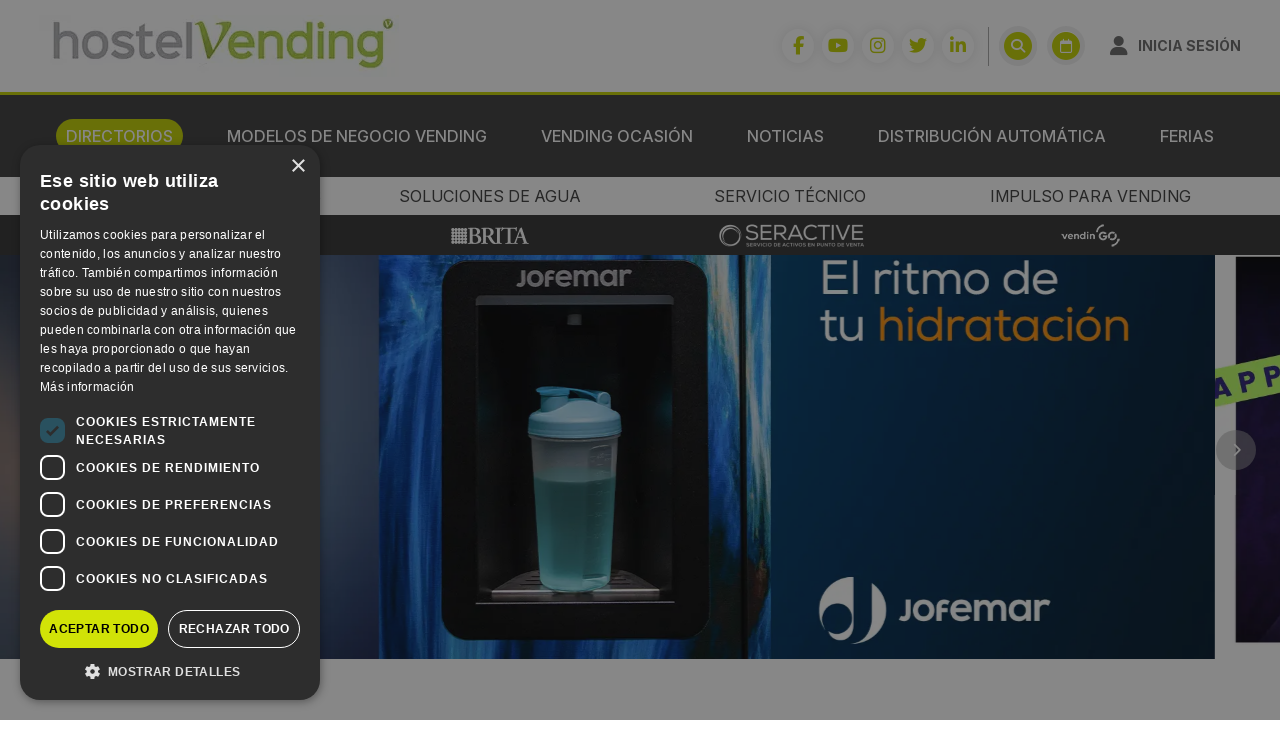

--- FILE ---
content_type: text/html; charset=UTF-8
request_url: https://www.hostelvending.com/empresas-vending/datasat-s-a
body_size: 42415
content:
<script>console.log("----DATA----");</script><script>console.log({"list":[{"id":18,"seo_data_id":25307,"friendly_url":"modelo-negocios\/distribucion-automatica-de-epi","seo_title":"Modelos de negocio vending con equipos de protecci\u00f3n ( EPI )","seo_keywords":"Modelos de negocio vending con equipos de protecci\u00f3n ( EPI )","seo_description":"Modelos de negocio vending con equipos de protecci\u00f3n ( EPI )","meta_data_lang":null,"language_id":1,"meta_noindex_follow":0,"schema_auto":null,"og_auto":null,"twitter_auto":null,"meta_data":null,"module_id":101,"external_id":18,"method":"index","view":"","deleted_at":null,"emp_id":0,"title":"Distribuci\u00f3n Autom\u00e1tica de EPI","description":"<h2><img alt=\"taquillas inteligentes EPIS\" src=\"\/res\/img\/las_taquillas_inteligentes_se_in.jpg\" style=\"width: 600px; height: 495px;\" \/><\/h2>\r\n\r\n<h2>Definici&oacute;n y tipolog&iacute;a: mayor potencial tras el Covid-19<\/h2>\r\n\r\n<p>Sus<strong> posibilidades de aplicaci&oacute;n y su polivalencia l<\/strong>as convierten en uno de los <strong>modelos de negocio m&aacute;s atractivos actualmente.<\/strong> Se trata de<strong> m&aacute;quinas de vending que expenden o distribuyen todo tipo de EPIs. Los EPIs,<\/strong> siglas de Equipo de Protecci&oacute;n Individual, son materiales, medios o dispositivos de seguridad que el usuario ha de utilizar con el objetivo de que lo protejan de posibles riesgos que puedan poner en peligro su seguridad, su salud o su integridad f&iacute;sica.<\/p>\r\n\r\n<p>Hasta hace unos meses, la palabra EPI nos evocaba a los equipos de protecci&oacute;n para entornos laborales como vestuario, cascos o gafas de protectoras; sin embargo, en la actualidad, han pasado a ser todo un <em>must<\/em> en el hogar de cualquiera tras el estallido de la<strong> pandemia provocada por el Covid-19,<\/strong> que ha dado un giro 360&ordm; tanto a la sociedad como a los modelos de negocio, y el<strong> vending <\/strong>es ejemplo de ello.<\/p>\r\n\r\n<div class=\"accordion\">\r\n<h2>1. Tipolog&iacute;a: mayor potencial tras el Covid-19.<\/h2>\r\n\r\n<div>\r\n<p>As&iacute;, encontramos dos opciones de EPIs, seg&uacute;n su tipo de aplicaci&oacute;n:<\/p>\r\n\r\n<p><strong>-EPIS INDUSTRIALES: <\/strong>en este &aacute;mbito, los<strong> EPIs son elementos de seguridad indispensables para los empleados y t&eacute;cnicos de varios sectores y puestos de trabajo. <\/strong>Respecto a su uso, ser&aacute;n obligatorios aquellos que salvaguarden las zonas en peligro de la actividad en cuesti&oacute;n. Entre los posibles equipos de protecci&oacute;n de esta naturaleza, destacan, entre otros,<strong> los cascos, mascarillas, gafas de protecci&oacute;n, orejeras, chaquetas, cinturones o calzado de seguridad.<\/strong><\/p>\r\n\r\n<p>De igual forma, este tipo de m&aacute;quinas tambi&eacute;n pueden utilizarse para<strong> expender herramientas y otros materiales empleados <\/strong>en entornos como<strong> almacenes y f&aacute;bricas; <\/strong>obteniendo as&iacute; todo un<strong> control del stock <\/strong>en dichas cadenas de producci&oacute;n.<\/p>\r\n\r\n<p>En estas m&aacute;quinas, los<strong> empleados autorizados<\/strong> <strong>pueden retirar el material en cuesti&oacute;n de forma autom&aacute;tica; <\/strong>todo ello mediante una<strong> tarjeta que identifica a cada usuario, <\/strong>por lo que se consigue tener un control total sobre el uso del material.<\/p>\r\n\r\n<p><strong>-EPIS SANITARIOS:<\/strong> El <strong>potencial de este modelo lleva a&ntilde;os demostr&aacute;ndose en los centros sanitarios<\/strong>, en los que se han instalado, sobre todo para las zonas de quir&oacute;fano, <strong>m&aacute;quinas expendedoras&nbsp; para el control de material necesario para esta labor<\/strong>: guantes, mascarillas, batas e incluso zuecos; aqu&iacute; empez&oacute; la revoluci&oacute;n del control de materiales.<\/p>\r\n\r\n<p>Y, actualmente, la crisis del Covid-19 ha dejado tras de s&iacute; la <strong>necesidad por parte de los ciudadanos de abastecerse de equipos de protecci&oacute;n<\/strong> para evitar cualquier contagio. En ese nuevo panorama, las <strong>mascarillas, guantes y geles hidro alcoh&oacute;licos son un elemento b&aacute;sico e indispensable<\/strong>, lo que ha provocado una <strong>fuerte demanda de este tipo de dispositivos y m&aacute;quinas<\/strong>.<\/p>\r\n\r\n<p>Ante la dificultad de encontrar los materiales de protecci&oacute;n necesarios para tal causa, los ciudadanos est&aacute;n, cada vez m&aacute;s,<strong> encontrando en las m&aacute;quinas de vending lo que no pueden obtener en supermercados <\/strong>u otros establecimientos. Y es que, el potencial actual de las m&aacute;quinas expendedoras de EPIs ha hecho que <strong>numerosos operadores y fabricantes han adaptado sus m&aacute;quinas para que sean puntos de venta de EPIs<\/strong>; potenciando su tecnolog&iacute;a y autonom&iacute;a para hacerlas m&aacute;s seguras que nunca de cara a los usuarios. La compa&ntilde;&iacute;as dedicadas a este segmento, adem&aacute;s, se encargan de <strong>personalizar cada m&aacute;quina a las necesidades de la empresa <\/strong>a la que va destinada.<\/p>\r\n<\/div>\r\n\r\n<h2>2. &iquest;C&oacute;mo funcionan? La implementaci&oacute;n de la tecnolog&iacute;a m&aacute;s innovadora<\/h2>\r\n\r\n<div>\r\n<p>Actualmente, las m&aacute;quinas expendedoras para EPIs, ya sean industriales o sanitarias, <strong>cuentan con mecanismos cada vez m&aacute;s sofisticados con los que garantizar tanto la seguridad como el control<\/strong>. Por ejemplo, una de las caracter&iacute;sticas m&aacute;s habituales es la de incluir distintos sistemas de reconocimiento, que pueden ir desde una <strong>tarjeta que acredite a los operarios<\/strong> como miembros de la organizaci&oacute;n; la identificaci&oacute;n por <strong>huella dactilar<\/strong>, o la inserci&oacute;n de credenciales <strong>de usuario y contrase&ntilde;a<\/strong>.<\/p>\r\n\r\n<p>Sin lugar a dudas, este modelo de negocio destaca por la implementaci&oacute;n de la tecnolog&iacute;a m&aacute;s puntera para facilitar, por un lado, el <strong>control de la gesti&oacute;n de los productos<\/strong>, y por otro, su <strong>distribuci&oacute;n<\/strong>. Y es que una de las grandes ventajas que presenta, a trav&eacute;s de compa&ntilde;&iacute;as como <strong>Azkoyen<\/strong>, que tambi&eacute;n est&aacute;n desarrollando estas expendedoras, es su<strong> avanzado sistema de telemetr&iacute;a, que permite controlar el consumo, as&iacute; como el stock de la m&aacute;quina. <\/strong><\/p>\r\n\r\n<p>En sinton&iacute;a con este desarrollo tecnol&oacute;gico,<strong> Evoca tambi&eacute;n ofrece una gama de m&aacute;quinas expendedoras de EPIs, concretamente a trav&eacute;s de su marca Necta; las m&aacute;quinas<\/strong> permiten un control de consumo y su seguimiento, para que <strong>los empresarios tengan presente en todo momento la situaci&oacute;n de su oficina o almac&eacute;n<\/strong>. Y esto es posible gracias a la equipaci&oacute;n del <strong>sistema Hi!<\/strong>, ofreciendo datos que se pueden descargar de las m&aacute;quinas y comprobar diariamente.<\/p>\r\n\r\n<p>En ese sentido, el software instalado garantiza que cada empleado pueda recibir el equipo de protecci&oacute;n requerido. Adem&aacute;s, lleva a cabo un <strong>seguimiento de las entregas y el consumo<\/strong>, por lo que podr&aacute;n estar seguros de que el EPI se entreg&oacute; correctamente y que se evit&oacute; el desperdicio.<\/p>\r\n\r\n<p><strong>Aplicaci&oacute;n m&oacute;vil para la interacci&oacute;n: eficaz y segura<\/strong><\/p>\r\n\r\n<p>Multitud de empresas dedicadas a este modelo, conocedoras de la eficacia de las aplicaciones m&oacute;viles, han introducido la posibilidad de usar la expendedora directamente a trav&eacute;s del m&oacute;vil, sin tener que manipular la superficie de la m&aacute;quina. As&iacute;, <strong>todo tipo de interacci&oacute;n con la m&aacute;quina se realiza mediante la app<\/strong>, por lo que se preservan las medidas de higiene y seguridad establecidos por las autoridades.<\/p>\r\n<\/div>\r\n\r\n<h2>3. Ventajas: Ahorro econ&oacute;mico y usuario tiempo:<\/h2>\r\n\r\n<div>\r\n<p><strong>1.3.1. Reducci&oacute;n de costes: ahorro econ&oacute;mico para el empresario, y de tiempo para el usuario:<\/strong><\/p>\r\n\r\n<p>Todas las empresas tienen <strong>costes ocultos<\/strong>, una serie de gastos econ&oacute;micos no imputables ni directa ni indirectamente a ning&uacute;n elemento que genere valor por parte de la organizaci&oacute;n y que, sin embargo, est&aacute;n presentes en pr&aacute;cticamente cualquier proyecto.<\/p>\r\n\r\n<p>La mala noticia es que los costes ocultos, al ser en su mayor&iacute;a intangibles, son muy dif&iacute;cilmente detectables. Sin embargo, la parte buena es que la distribuci&oacute;n autom&aacute;tica puede convertirse en una interesante aliada para combatir este tipo de costes.<\/p>\r\n\r\n<p>En el caso de aquellas empresas que requieren de <strong>equipos de protecci&oacute;n individual<\/strong> (EPIs) para sus empleados, esto es algo que se puede ver muy claramente.&nbsp; Seg&uacute;n las estimaciones,&nbsp;<strong>el ahorro en&nbsp; consumo y materiales gira en torno al 30%. <\/strong>Es decir, una empresa que decidiese instalar una m&aacute;quina de vending, se estar&iacute;a ahorrando aproximadamente la tercera parte de sus equipos de protecci&oacute;n individual.<\/p>\r\n\r\n<p>Esto se debe fundamentalmente a que la percepci&oacute;n de que el consumo est&aacute; siendo registrado disuade de cualquier abuso y genera un uso m&aacute;s eficiente de los recursos. Y es que, <strong>permite todo tipo de gesti&oacute;n de la m&aacute;quina de forma remota<\/strong>: desde el<strong> control del stock en tiempo real hasta el m&aacute;s minucioso ajuste<\/strong>, como la <strong>parametrizaci&oacute;n de las entregas<\/strong> (kit por persona, por semana, etc). Al gestionar &nbsp;el stock directamente desde la m&aacute;quina expendedora, no es necesario tener a ning&uacute;n responsable que se encargue de supervisarlo o de que mantenga abierto el almac&eacute;n. Es m&aacute;s, en caso de que el equipo quede en manos del proveedor,&nbsp; la empresa no tendr&aacute; que encargarse de almacenar, gestionar o controlar el stock.<\/p>\r\n\r\n<p>Adem&aacute;s, al encontrarse el expendedor en el puesto de trabajo, donde se necesita el material, se consigue&nbsp; evitar el traslado del personal al almac&eacute;n. En este sentido, la recomendaci&oacute;n para cualquier empresa es calcular el tiempo por persona y d&iacute;a que se invierte para recoger el equipo de protecci&oacute;n individual, ya que en la mayor&iacute;a de los casos se podr&iacute;a conseguir un <strong>ahorro de tiempo<\/strong> bastante sustancial.<\/p>\r\n\r\n<p>Los responsables podr&aacute;n acceder, en suma, a informes completos y de muy f&aacute;cil uso (en formato csv o ficheros de datos) sobre el uso que se le ha estado dando a la m&aacute;quina, filtrando los resultados por fecha, usuario o producto.&nbsp; Esta herramienta resulta especialmente &uacute;til para poder conocer las incidencias que se puedan producir, analizar sus causas y, si procede, ofrecer soluciones a cuestiones que de cualquier otro modo quedar&iacute;an sin supervisar.<\/p>\r\n\r\n<p><strong>1.3.2. Servicio constante 24\/7: <\/strong><\/p>\r\n\r\n<p>Como cualquier modelo de negocio<strong> automatizado <\/strong>que se precie, otra de las ventajas que trae consigo este modelo es la<strong> posibilidad de dar suministro y estar operativas las 24 horas, cada d&iacute;a de la semana, p<\/strong>udiendo hacerse con los EPI&rsquo;s en cualquier momento. Esto supone no tener que realizar una planificaci&oacute;n previa, evitando as&iacute; la concentraci&oacute;n de personas frente a la m&aacute;quina.<\/p>\r\n\r\n<p>Y, por supuesto, tambi&eacute;n es un punto a favor para el propio usuario o consumidor final, que podr&aacute; adquirir estos productos cuando quiera y sin depender de los horarios cada vez m&aacute;s reducidos de otros canales de venta.<\/p>\r\n\r\n<p><strong>1.3.3. Opci&oacute;n programable: act&iacute;vala cuando estimes oportuno<\/strong><\/p>\r\n\r\n<p>De igual manera, normalmente este tipo de m&aacute;quinas -tal es el caso de las fabricadas por Evoca-, permite la <strong>opci&oacute;n programable<\/strong>: las m&aacute;quinas se podr&iacute;an usar solo durante ciertos intervalos de tiempo definidos por la compa&ntilde;&iacute;a en cuesti&oacute;n.<\/p>\r\n<\/div>\r\n\r\n<h2>4. &iquest;En qu&eacute; localizaciones funcionan?<\/h2>\r\n\r\n<div>\r\n<p>Como dec&iacute;amos anteriormente, la <strong>diversificaci&oacute;n<\/strong> de este tipo de modelo de negocio ha dado lugar a poder encontrarlas en todo tipo de entornos. Si bien una de las zonas m&aacute;s demandadas es el entorno laboral -bien para que el empleado se equipe ante la naturaleza de su trabajo, bien para salvaguardar su seguridad frente a los riesgos de contagio-, actualmente las encontramos en cualquier parte:<\/p>\r\n\r\n<p>Desde grandes espacios como <strong>centros comerciales, pasando por los centros sanitarios, estaciones de tren y autob&uacute;s, aeropuertos y, en definitiva, en multitud de ubicaciones p&uacute;blicas como privadas<\/strong>. Incluso los usuarios pueden disfrutar de sus servicios en la v&iacute;a p&uacute;blica. En ese sentido, Tal es la fuerza del vending en este campo que muchos <strong>ayuntamientos y autoridades han decidido establecer m&aacute;quinas autom&aacute;ticas<\/strong> en puntos concretos para dar servicio a sus conciudadanos; pasando a ser todo un servicio p&uacute;blico esencial para la sociedad.<\/p>\r\n\r\n<p>&ldquo;Es justo lo que se necesita ahora; ocurre que en centros comerciales, universidades y sitios en los que se prev&eacute;, cuando se inicien las aperturas, gran afluencia de personas quieren tener una m&aacute;quina dispensadora con este tipo de producto&rdquo;, a&ntilde;ade Ram&oacute;n <strong>Men&eacute;ndez, director Comercial<\/strong> en<strong> Eureka Vending.<\/strong><\/p>\r\n<\/div>\r\n\r\n<h2>5. Normativa<\/h2>\r\n\r\n<div>\r\n<p>A nivel Europeo, la distribuci&oacute;n de los equipos de protecci&oacute;n individual se rigen a trav&eacute;s del <strong>Reglamento (UE) 2016\/425 del Parlamento Europeo y del Consejo, de 9 de marzo de 2016. <\/strong>As&iacute;, el Reglamento debe establecerse a toda forma de suministro, incluida la venta a distancia y, por tanto, al canal de la <strong>distribuci&oacute;n autom&aacute;tica y el vending<\/strong>.<\/p>\r\n\r\n<p>Respecto a los productos en cuesti&oacute;n, se aplica tambi&eacute;n a los EPI que sean nuevos en el mercado de la Uni&oacute;n en el momento de su introducci&oacute;n; es decir, incluye tanto los EPI nuevos hechos por fabricantes establecidos en la Uni&oacute;n como los EPI, nuevos o de segunda mano importados de un pa&iacute;s tercero.<\/p>\r\n<\/div>\r\n<\/div>","image1":"distribucion-automatica-de-epi.png","active":1,"priority":null,"created_at":"29\/05\/2020 16:13:44","updated_at":"2023-01-17 12:54:55"},{"id":16,"seo_data_id":24577,"friendly_url":"modelo-negocios\/street-vending","seo_title":"Street Vending","seo_keywords":null,"seo_description":null,"meta_data_lang":null,"language_id":1,"meta_noindex_follow":0,"schema_auto":0,"og_auto":0,"twitter_auto":0,"meta_data":null,"module_id":101,"external_id":16,"method":"index","view":"","deleted_at":null,"emp_id":0,"title":"Street Vending","description":"<p>En esencia, este modelo se basa en la instalaci&oacute;n de m&aacute;quinas autom&aacute;ticas de todo tipo en la v&iacute;a p&uacute;blica, desde m&aacute;quinas de pizza, hasta expendedoras de m&oacute;viles, podemos encontrar toda clase de productos en la calle, y obtenerlos de manera inmediata a trav&eacute;s del autoservicio. Se trata de un canal vers&aacute;til que se maneja de maravilla en cualquier espacio p&uacute;blico.<\/p>\r\n\r\n<p>Pa&iacute;ses como Jap&oacute;n est&aacute;n apostando por este tipo de distribuci&oacute;n autom&aacute;tica, y no es extra&ntilde;o ver en cualquier rinc&oacute;n de las ciudades una m&aacute;quina autom&aacute;tica.<\/p>","image1":"street-vending.jpeg","active":1,"priority":3,"created_at":"23\/10\/2019 14:41:08","updated_at":"2020-03-26 08:11:18"},{"id":15,"seo_data_id":24576,"friendly_url":"modelo-negocios\/distribucion-automatica-solidaria","seo_title":"Distribuci\u00f3n Autom\u00e1tica Solidaria","seo_keywords":null,"seo_description":null,"meta_data_lang":null,"language_id":1,"meta_noindex_follow":0,"schema_auto":null,"og_auto":null,"twitter_auto":null,"meta_data":null,"module_id":101,"external_id":15,"method":"index","view":"","deleted_at":null,"emp_id":0,"title":"Distribuci\u00f3n Autom\u00e1tica Solidaria","description":"<p>En plena crisis, con los presupuestos p&uacute;blicos por los suelos, muchas ONG se quedaron sin apenas recursos econ&oacute;micos, ni p&uacute;blicos ni privados. Eso oblig&oacute; a muchas de ellas a buscar ingresos de las formas m&aacute;s imaginativas y para fomentar el compromiso social. Tenemos el ejemplo de la gaditana Fegadi Cocemfe, que pens&oacute; en un modelo de negocio que ya exist&iacute;a desde hac&iacute;a d&eacute;cadas, pero que hasta el momento nadie lo hab&iacute;a vinculado a la responsabilidad social y que se denomin&oacute;: &ldquo;Vending Solidario&rdquo;.<\/p>\r\n\r\n<p>Las ventajas y oportunidades para las ONG son m&uacute;ltiples:<\/p>\r\n\r\n<ul>\r\n\t<li>La sociedad puede ser solidaria y participar de una manera muy simple: consumiendo productos como bebidas calientes y snacks.&nbsp;<\/li>\r\n\t<li>Supone una oportunidad de acceso al mercado laboral de personas con discapacidad destinadas a esta actividad comercial.<\/li>\r\n\t<li>Es una fuente de financiaci&oacute;n estable para las ONG, que no tienen que estar a expensas de las ayudas p&uacute;blicas y de las fluctuaciones de las crisis econ&oacute;micas.<\/li>\r\n\t<li>Las empresas que han accedido a colocar estas m&aacute;quinas en sus instalaciones tambi&eacute;n se involucran en un proyecto solidario de una manera sencilla &ldquo;convirtiendo un metro cuadrado en una fuente de compromiso con el colectivo&rdquo; y ofreciendo una excelente imagen corporativa.<\/li>\r\n\t<li>Los fabricantes y distribuidores de m&aacute;quinas expendedoras pueden involucrarse en la cadena, aportando reparaciones gratuitas o m&aacute;quinas que se han quedado obsoletas para otros entornos.<\/li>\r\n<\/ul>","image1":"distribucion-automatica-solidaria.jpeg","active":1,"priority":1,"created_at":"23\/10\/2019 14:40:44","updated_at":"2020-03-10 08:22:36"},{"id":14,"seo_data_id":24575,"friendly_url":"modelo-negocios\/micromarkets","seo_title":"Micromarkets","seo_keywords":"micromarket,venta,autom\u00e1tica,espacios,controlados","seo_description":"La venta y distribuci\u00f3n autom\u00e1tica de alimentos y materiales en entornos controlados no atendidos por personas.Un servicio muy novedoso y en continua evoluci\u00f3n","meta_data_lang":null,"language_id":1,"meta_noindex_follow":0,"schema_auto":0,"og_auto":0,"twitter_auto":0,"meta_data":null,"module_id":101,"external_id":14,"method":"index","view":"","deleted_at":null,"emp_id":0,"title":"Micromarkets","description":"<p>En los &uacute;ltimos a&ntilde;os, hemos sido testigos de un r&aacute;pido crecimiento de los&nbsp;<strong>micromarkets<\/strong>, lo que ha abierto la puerta a una&nbsp;<strong>mayor variedad de alimentos y un aumento de la satisfacci&oacute;n del cliente<\/strong>. Esta tipolog&iacute;a de negocio&nbsp;<em><strong>unattended<\/strong><\/em>&nbsp;permite&nbsp;a los&nbsp;<strong>operadores<\/strong>&nbsp;exhibir una amplia gama de alimentos en refrigeradores y congeladores -normalmente, s<strong>mart fridges<\/strong>-, lo que atrae una variedad de preferencias de los usuarios en comparaci&oacute;n con las&nbsp;<strong>m&aacute;quinas vending<\/strong>&nbsp;m&aacute;s tradicionales. Esta tendencia ha sido impulsada por la&nbsp;<strong>demanda de opciones de alimentos m&aacute;s frescos y saludables&nbsp;<\/strong>por parte de los consumidores conscientes de su salud.<\/p>\r\n\r\n<div class=\"accordion\">\r\n<h2><strong>1. Un modelo de negocio camale&oacute;nico: &iquest;D&oacute;nde se est&aacute;n instalando?<\/strong><\/h2>\r\n\r\n<div>\r\n<p>Ya lo ven&iacute;amos diciendo: el<strong>&nbsp;nuevo concepto de restauraci&oacute;n autom&aacute;tica<\/strong>, auspiciado por la pandemia, lleg&oacute; para quedarse, porque las necesidades de los clientes cambiaron a partir de ah&iacute;, y se han mantenido en el tiempo dando lugar a&nbsp;<strong>nuevas f&oacute;rmulas de consumo y servicio.<\/strong><\/p>\r\n\r\n<p>Al igual que ha ocurrido con las soluciones&nbsp;<strong>contactless<\/strong>, la demanda de opciones de <strong>autoservicio en retail y en restauraci&oacute;n<\/strong> no han hecho m&aacute;s que crecer tras la pandemia. Esta demanda ha tenido su eco en el <strong>auge de los micromarktes.<\/strong><\/p>\r\n\r\n<p>En lo que respecta al <strong>retail<\/strong>, los&nbsp;<strong>minimarkets<\/strong>&nbsp;se consideran una <strong>forma segura de obtener las compras que hasta ahora se han hecho en las grandes superficies.<\/strong> Ahora, hibridizados con supermercados que apuestan por las tiendas inteligentes, este modelo ofrece todo un rango de productos de alimentaci&oacute;n y bebidas a trav&eacute;s de sus m&aacute;quinas con altos est&aacute;ndares de seguridad, tanto en la materia prima como en la exposici&oacute;n del consumidor.<\/p>\r\n\r\n<p><strong>Otro ejemplo de posibles ubicaciones &ndash;y una de las que mayor potencial muestra- <\/strong>&nbsp;son el mundo&nbsp;<strong>corporativo: nuevas tendencias y formatos<\/strong>&nbsp;emanan para ofrecer a la empresa y al<strong>&nbsp;trabajador&nbsp;<\/strong>una<strong>&nbsp;experiencia<\/strong>&nbsp;en s&iacute; misma que nada tiene que ver con las antiguas cantinas y<strong>&nbsp;cafeter&iacute;as<\/strong>&nbsp;tradicionales, donde la oferta se reduc&iacute;a a sota, caballo y rey.<\/p>\r\n\r\n<p>Hoy, encontramos&nbsp;<strong>espacios dedicados por y para el bienestar del trabajador<\/strong>, en los que reina la&nbsp;<strong>distribuci&oacute;n autom&aacute;tica<\/strong>&nbsp;por su eficacia y potencial de servicio; zonas implementadas con <strong>micromarkets <\/strong>que hacen hincapi&eacute; en la&nbsp;<strong>cultura del caf&eacute;<\/strong>&nbsp;para ofrecer a la plantilla una aut&eacute;ntica&nbsp;<strong>experiencia Premium sin salir de su oficina o coworking.<\/strong><\/p>\r\n\r\n<p>En el <strong>mundo hotelero<\/strong> tanto de lo mismo: el ocaso de la restauraci&oacute;n tradicional gener&oacute; cambios en el consumo por parte de los clientes en los<strong>&nbsp;hoteles.<\/strong>&nbsp;Con grandes m&aacute;quinas autom&aacute;ticas reforzadas en su calidad y seguridad; as&iacute; como la incorporaci&oacute;n de<strong>&nbsp;nuevos m&eacute;todos de servicio en desayuno, el hu&eacute;sped optar&aacute; por quedarse en el hotel:<\/strong>&nbsp;&iquest;por qu&eacute; salir cuando tiene m&aacute;s de lo que podr&iacute;a encontrar fuera? Y as&iacute;, se est&aacute;n desplegando estos&nbsp;<strong>micromarkets, <\/strong>que <strong>ofrecen al hu&eacute;sped un aut&eacute;ntico servicio de restauraci&oacute;n.<\/strong><\/p>\r\n\r\n<h3 style=\"background: rgb(238, 238, 238); border: 1px solid rgb(204, 204, 204); padding: 5px 10px;\">Si quieres saber m&aacute;s informaci&oacute;n sobre estos&nbsp;<strong>Minimarkets<\/strong>&nbsp;a medida, pulsa&nbsp;<a href=\"https:\/\/www.ivsiberica.com\/area-descanso\/\" target=\"_blank\">aqu&iacute;<\/a>.<\/h3>\r\n<\/div>\r\n\r\n<h2><strong>2. Beneficios de los Micromarkets: cuando el valor de la calidad supera al precio<\/strong><\/h2>\r\n\r\n<div>\r\n<p><strong>-Libertad de elecci&oacute;n: <\/strong>el micromarket llega para romper las fronteras f&iacute;sicas que la m&aacute;quina de vending tradicional presentaba al usuario final. Con este modelo de negocio, el consumidor toca y elige directamente al producto. Todo se ve m&aacute;s accesible, lo que fomenta mayor compra.<\/p>\r\n\r\n<p>-<strong>M&aacute;s formatos y m&aacute;s saludables<\/strong>: adem&aacute;s de la elecci&oacute;n la libertad de formato es mucho mayor. A eso se suma la variedad de producto: Las opciones que podemos encontrar en un micromarket son m&aacute;s saludables, puesto que da la opci&oacute;n de tener ensaladas de todo tipo y platos cocinados de manera artesanal, algo que no se puede encontrar en un formato de vending tradicional.<\/p>\r\n\r\n<h3 style=\"color:#aaa;font-style:italic;\"><em>CAMBIOS EN LA DIETA: En gran parte, el motivo por el que los micromarkets funcionan tan bien es debido a la dieta cambiante del consumidor.<\/em><\/h3>\r\n\r\n<p>-<strong>Id&oacute;neo a partir de 150 o 200 trabajadores<\/strong>: Por norma general, las empresas que pueden optar a sustituir las m&aacute;quinas tradicionales por un micro market son aquellas que cuentan con una plantilla a partir de 150 o 200 trabajadores.<\/p>\r\n\r\n<p>-<strong>Aumentar el precio de producto<\/strong>: la premiumizaci&oacute;n es la clave. Si analizamos cu&aacute;l va a continuar siendo el motor de cambio en los pr&oacute;ximos meses, la respuesta parece clara: el<strong>&nbsp;salto al servicio de calidad. Esa apuesta por la calidad hace posible poder elevar el precio del producto o servicio, que en este caso, se convierte en una experiencia. Efectivamente, <\/strong>los gastos son mayores, aunque seg&uacute;n aumenta la inversi&oacute;n, tambi&eacute;n mejoran los ingresos que vienen de caja.<\/p>\r\n\r\n<p>Seg&uacute;n reportan los operadores estadounidenses, los ingresos de una plaza de vending reconvertida en micromarket puede ser dos, tres o cuatro veces mayores. Finalmente, y seg&uacute;n aumentan estos ingresos, tambi&eacute;n mejoran las perspectivas y la posibilidad de ir convirtiendo gradualmente las plazas de vending en micromarkets e ir revirtiendo las cuentas.<\/p>\r\n\r\n<h3 style=\"background: rgb(238, 238, 238); border: 1px solid rgb(204, 204, 204); padding: 5px 10px;\">Si quieres saber m&aacute;s informaci&oacute;n sobre estos&nbsp;<strong>Minimarkets<\/strong>&nbsp;a medida, pulsa&nbsp;<a href=\"https:\/\/www.ivsiberica.com\/area-descanso\/\" target=\"_blank\">aqu&iacute;<\/a>.<\/h3>\r\n<\/div>\r\n\r\n<h2><strong>3. Un espacio para propulsar la sostenibilidad: <\/strong><\/h2>\r\n\r\n<div>\r\n<p>Los <strong>micromarkets <\/strong>permiten un punto que no puede darse en el vending. Por ejemplo, reducir el pl&aacute;stico, puesto que, al ser el propio usuario quien coge directamente el producto y no la m&aacute;quina, es posible emplear botellas de cristal, envases m&aacute;s grandes que reduzcan los unitarios de pl&aacute;stico o poner botellas de 1,5L, hasta ahora imposible en el vending.<\/p>\r\n\r\n<h3 style=\"font-style: italic;\">De igual modo y como indic&aacute;bamos antes, tambi&eacute;n permiten dispensar otra tipolog&iacute;a de producto m&aacute;s ligada a <strong>alimentos de proximidad, frescos y BIO<\/strong>.<\/h3>\r\n\r\n<p>&nbsp;<\/p>\r\n<\/div>\r\n\r\n<h2><strong>4. Un oasis tecnol&oacute;gico: sistemas de pago touchless y un servicio inteligente<\/strong><\/h2>\r\n\r\n<div>\r\n<p>La ola del autoservicio ha comenzado, y con ella, la consolidaci&oacute;n del pago digital&nbsp;como m&eacute;todo principal. Las<strong>&nbsp;m&aacute;quinas autom&aacute;ticas<\/strong>&nbsp;e interactivas vinculadas a la expansi&oacute;n de la IA y el&nbsp;<strong>IoT<\/strong>&nbsp;est&aacute;n llegando a otros sectores, permitiendo mejorar la eficiencia y&nbsp;<strong>rentabilidad<\/strong>&nbsp;del negocio, pero tambi&eacute;n del servicio al cliente.<\/p>\r\n\r\n<p>Gracias a la telemetr&iacute;a y a la innovaci&oacute;n, el&nbsp;<strong>micromarket&nbsp;<\/strong>proporciona todo tipo de datos del rendimiento de las&nbsp;<strong>m&aacute;quinas<\/strong>, incluyendo alertas y mensajes directos del servicio y estado del stock.<\/p>\r\n\r\n<p>Por su parte, los micromarkets, adem&aacute;s de garantizar la frescura e integridad de los productos, ofrecen muchos sistemas de pago<strong>&nbsp;intuitivos, r&aacute;pidos y sencillos<\/strong>. Las diferentes alternativas, modulable seg&uacute;n convenga, como el lector de billetes, sistemas de pago sin efectivo, lectores de tarjeta de cr&eacute;dito, lectores de tarjetas de suscripci&oacute;n con tecnolog&iacute;a mifare o pagos m&oacute;viles con apps. Esta &uacute;ltima modalidad, el&nbsp;<strong>pago mediante m&oacute;vil, empleando tecnolog&iacute;as NFC<\/strong>, est&aacute; cada vez m&aacute;s presente, porque es una extensi&oacute;n m&aacute;s de los usuarios.<\/p>\r\n\r\n<h3 style=\"font-style: italic;\">&nbsp;<\/h3>\r\n<\/div>\r\n\r\n<h2><strong>5. Sistemas de selecci&oacute;n con tecnolog&iacute;a multit&aacute;ctil<\/strong><\/h2>\r\n\r\n<div>\r\n<p>Se trata de una <strong>f&oacute;rmula sencilla e inmediata de obtener la informaci&oacute;n que el usuario quiere saber<\/strong>, aumentando su fidelidad respecto al servicio y dando paso a un&nbsp;break&nbsp;r&aacute;pido y consciente.<\/p>\r\n\r\n<p>En concreto, durante la fase de compra,<strong> <\/strong><b><strong>las<\/strong> apps<\/b>&nbsp;brindaN&nbsp;<strong>entretenimiento al usuario final con contenidos multimedia din&aacute;micos<\/strong> tales como:<\/p>\r\n\r\n<ul>\r\n\t<li>Juegos de memoria<\/li>\r\n\t<li>Pasatiempos<\/li>\r\n\t<li>El hor&oacute;scopo del d&iacute;a<\/li>\r\n<\/ul>\r\n<\/div>\r\n<\/div>","image1":"micromarkets.jpeg","active":1,"priority":13,"created_at":"23\/10\/2019 14:39:47","updated_at":"2024-02-15 09:49:36"},{"id":13,"seo_data_id":24574,"friendly_url":"modelo-negocios\/coffee-on-the-go","seo_title":"Coffee On The Go","seo_keywords":null,"seo_description":null,"meta_data_lang":null,"language_id":1,"meta_noindex_follow":0,"schema_auto":0,"og_auto":0,"twitter_auto":0,"meta_data":null,"module_id":101,"external_id":13,"method":"index","view":"","deleted_at":null,"emp_id":232,"title":"Coffee on the go - Coffee Corner","description":"<p>Sin duda, el <strong>Coffee on the Go<\/strong> es uno de <strong>los modelos en expansi&oacute;n dentro de la restauraci&oacute;n autom&aacute;tica.<\/strong> Hace solo unos a&ntilde;os el &ldquo;concepto de coffee corner&rdquo; era visto como una apuesta. El vending tradicional dominaba la escena y era impensable llegar a poder competir con el.<\/p>\r\n\r\n<p>Sin embargo, <strong>la evoluci&oacute;n de las m&aacute;quinas de caf&eacute; autom&aacute;ticas<\/strong> -siempre m&aacute;s compactas y eficientes-, los <strong>sistemas para la leche fresca, la est&eacute;tica y el <em>design<\/em> de los muebles han llamado en poco tiempo la atenci&oacute;n<\/strong>, no solo de los <strong>operadores<\/strong>, sino tambi&eacute;n de <strong>gestores de oficinas, co-working, espacios culturales, hoteles, estaciones de servicio y mucho m&aacute;s.<\/strong><\/p>\r\n\r\n<div class=\"accordion\">\r\n<h2><strong><em>1. Highlights del coffee on the go<\/em><\/strong><\/h2>\r\n\r\n<div>\r\n<ul>\r\n\t<li>Dispensan tapas para poder llevar la bebida sin riesgos.<\/li>\r\n\t<li>Disponen de <strong>diferentes tama&ntilde;os de vasos de caf&eacute;<\/strong>, con preferencia por las bebidas largas.<\/li>\r\n\t<li>Las <strong>pantallas son t&aacute;ctiles<\/strong> y a menudo ocupan todo el frontal de la m&aacute;quina.<\/li>\r\n\t<li>Ofrecen un <strong>producto premium y ecol&oacute;gico<\/strong>, muchas veces acompa&ntilde;ado de leche fresca, siropes, toppings, etc.<\/li>\r\n\t<li>El producto tiene un <strong>precio superior al de la m&aacute;quina de vending tradicional.<\/strong><\/li>\r\n\t<li>Ofrece <strong>procesos m&aacute;s interactivos de compra<\/strong>, y permitir el uso de aplicaciones para smartphone.&nbsp;<\/li>\r\n<\/ul>\r\n\r\n<p>Este modelo, casi inexistente hasta hace pocos a&ntilde;os en Espa&ntilde;a, es ahora cada vez m&aacute;s popular, y no solo entre el p&uacute;blico m&aacute;s joven (aunque es el target principal). <strong>Tematizaci&oacute;n, selfservice, calidad y una fuerte personalizaci&oacute;n con respecto a los gustos del cliente<\/strong> son cuatro de los ingredientes de este caf&eacute; que lleva a&ntilde;os arrasando en Estados Unidos y Europa, y que ahora fluyen en nuestro pa&iacute;s.<\/p>\r\n<\/div>\r\n\r\n<h2><strong><em>2. Dise&ntilde;o y ubicaci&oacute;n<\/em><\/strong><\/h2>\r\n\r\n<div>\r\n<p>Compa&ntilde;&iacute;as<strong> operadoras <\/strong>&nbsp;han apostado muy fuerte por este modelo, entendiendo la<strong> importancia y el atractivo de la experiencia, en may&uacute;sculas, del momento caf&eacute;.<\/strong>&nbsp;Uno de los puntos principales es <strong>dise&ntilde;ar el espacio perfecto<\/strong>; uno para cada necesidad: Los<strong>&nbsp;especialistas<\/strong> en <strong>distribuci&oacute;n autom&aacute;tica analizan cuidadosamente las &aacute;reas y los consumos para encontrar la mejor soluci&oacute;n en cualquier sitio.<\/strong><\/p>\r\n\r\n<p>Se trata de poner &eacute;nfasis al <strong>dise&ntilde;o,<\/strong> para que este sea <strong>funcional, pero tambi&eacute;n evoque esa sensaci&oacute;n de placer<\/strong>: transformar los ambientes a trav&eacute;s de proyectos de dise&ntilde;o que crean espacios originales y acogedores.<\/p>\r\n\r\n<p>En esencia, es muy importante elegir bien tanto el <strong>dise&ntilde;o<\/strong> &mdash;de forma que parezca m&aacute;s un Coffee Shop, una <strong>cafeter&iacute;a de autoservicio<\/strong> o una <strong>estaci&oacute;n de experiencias<\/strong>, que un mero servicio de caf&eacute;&mdash; y el <strong>emplazamiento<\/strong> &mdash;buscando siempre lugares de mucho tr&aacute;nsito de personas que van hacia su puesto de trabajo, a su lugar de estudio o de viaje&mdash;.&nbsp;<\/p>\r\n\r\n<p>Adem&aacute;s, este tipo de <strong>m&oacute;dulos de Coffee to Go son ideales para completar con minimarkets y ofrecer un servicio de restauraci&oacute;n Premium integral<\/strong>.&nbsp;En ese sentido, los <strong>m&oacute;dulos suelen ser muy vers&aacute;tiles y encajan perfectamente en multitud de segmentos<\/strong>, donde el flujo de usuarios sea lo suficientemente amplio como para rentabilizar la m&aacute;quina a la par que se mejora la satisfacci&oacute;n del consumidor.<\/p>\r\n\r\n<p>Por supuesto, independientemente del tipo de <strong>establecimiento<\/strong> en el que se instale la m&aacute;quina de <strong>coffee on the go<\/strong>, todos los fabricantes est&aacute;n de acuerdo en una idea clave: el aparato deber&iacute;a estar siempre en <strong>una posici&oacute;n estrat&eacute;gica para llamar la atenci&oacute;n de los usuarios.<\/strong> As&iacute;, en el caso de aquellos canales de venta de impulso, la ubicaci&oacute;n ideal ser&iacute;a la entrada del establecimiento; mientras que para las oficinas, las zonas de paso o descanso son una buena opci&oacute;n.<\/p>\r\n<\/div>\r\n\r\n<h2><strong><em>3. No solo caf&eacute;: la importancia del momento<\/em><\/strong><\/h2>\r\n\r\n<div>\r\n<p>Los <strong>Coffee Corners son el ejemplo m&aacute;s claro del caf&eacute; &ndash;o bebidas- de experiencias.<\/strong> Producto de calidad, dise&ntilde;o cuidado y tecnolog&iacute;a se unen en un solo concepto para dar paso a una <strong>experiencia premium<\/strong> que hablar&aacute; directamente con el alma del consumidor.<\/p>\r\n\r\n<p>Cuando hablamos de productos en coffee corners, el<strong> caf&eacute; es el gran protagonista de estos espacios;<\/strong> supone un valor a&ntilde;adido y un elemento diferencial respecto a otros tipos de distribuci&oacute;n autom&aacute;tica. Tal y como indican desde <strong>IVS Ib&eacute;rica, en su oferta de Coffee Corner<\/strong>, la clave es la <strong>personalizaci&oacute;n,<\/strong> brindando un <strong>coffee<\/strong><strong> break llevado a otro nivel.<\/strong> Al hacer tu <strong>selecci&oacute;n de tu caf&eacute; en sus espacios de caf&eacute;, puedes a&ntilde;adir el topping que m&aacute;s te guste: vainilla o caramelo.<\/strong><\/p>\r\n\r\n<h3>Asimismo, en los coffee corners tambi&eacute;n encontramos&nbsp;todo un conglomerado de <strong>recetas originales: Avellana, Gianduiotto, Ciocopocket, Cappuccino doubl&eacute;<\/strong>&hellip; Todos estos sabores, acompa&ntilde;ados de <strong>leche fresca.<\/strong><\/h3>\r\n<\/div>\r\n\r\n<h2><strong><em>4. C&oacute;mo instalar un Coffee on the Go<\/em><\/strong><\/h2>\r\n\r\n<div>\r\n<p>Para dise&ntilde;ar esa break area so&ntilde;ada es indispensable que pongamos todo nuestro <em>know how<\/em> al servicio de quienes conf&iacute;an en nosotros para sus momentos de pausa.<\/p>\r\n\r\n<p>A la hora de dar vida al proyecto, son<strong>&nbsp;imprescindibles una serie de pasos:<\/strong>&nbsp;<\/p>\r\n\r\n<ul>\r\n\t<li>En primer lugar, realizar&nbsp;un <strong>minucioso an&aacute;lisis del espacio del que disponen<\/strong> y del consumo que se har&aacute;: <strong>los especialistas en distribuci&oacute;n autom&aacute;tica de&nbsp;analizan cuidadosamente los espacios y los consumos<\/strong> para encontrar la mejor soluci&oacute;n en cualquier sitio.<\/li>\r\n\t<li>A continuaci&oacute;n, presentar un <strong>dise&ntilde;o con el servicio que mejor encaja<\/strong>, transformado el espacio en un lugar original y acogedor.<\/li>\r\n\t<li>En tercer lugar, toca <strong>elegir los productos a dispensar: qu&eacute; recetario de bebidas y opciones de alimentaci&oacute;n para acompa&ntilde;ar esa &aacute;rea de caf&eacute; para llevar<\/strong>. Para ello, adem&aacute;s de diferentes recetas de caf&eacute;, desde el m&aacute;s purista al m&aacute;s creativo.<\/li>\r\n<\/ul>\r\n\r\n<h3>&nbsp;<\/h3>\r\n<\/div>\r\n\r\n<h2><strong><em>5. Medios de pago: aplicaciones m&oacute;viles y plataformas digitales <\/em><\/strong><\/h2>\r\n\r\n<div>\r\n<p>Haciendo balance del &uacute;ltimo a&ntilde;o, podemos confirmar que se produjo una transformaci&oacute;n, forzosa pero no menos necesaria, tanto en nuestros h&aacute;bitos de consumo como relacionales, que se han volcado hacia el mundo digital.<\/p>\r\n\r\n<p>Los <strong>usuarios son ya digitales y multicanales, y buscar&aacute;n aquellos servicios que le hagan la vida m&aacute;s sencilla, din&aacute;mica y segura. <\/strong>Hablamos de un nuevo cliente &ldquo;Smart&rdquo; que abraza la tecnolog&iacute;a y que se decantar&aacute;n por las alternativas desatendidas y de autoservicio por encima del servicio m&aacute;s tradicional entre humanos.<\/p>\r\n\r\n<p>Sin duda, los <strong>medios de pago contactless han actuado de catalizador para la distribuci&oacute;n autom&aacute;tica. <\/strong>Los clientes finales empezaron a ver en las <strong>m&aacute;quinas autom&aacute;ticas un canal seguro<\/strong>, completamente automatizado y sin limitaciones horarias, en el que pod&iacute;an encontrar todo tipo de productos.<\/p>\r\n\r\n<p>De igual manera en el segmento de los <strong>coffee corners, los dispositivos contactless con terminales de pago desatendidos ser&aacute;n cruciales <\/strong>para la comodidad y rapidez de acceso a estos servicios y su difusi&oacute;n.<\/p>\r\n\r\n<p>En primer lugar, la elecci&oacute;n del sistema de pago para un <strong>coffee corner<\/strong> est&aacute; muy condicionada por la ubicaci&oacute;n del propio coffee corner y, por tanto, por el tipo de clientela. Por ejemplo, al igual que en los entornos p&uacute;blicos, en lugares privados con usuarios recurrentes, como grandes oficinas, universidades, etc., el uso de la tecnolog&iacute;a sin contacto se est&aacute; extendiendo r&aacute;pidamente, y en concreto las apps de pago.<\/p>\r\n<\/div>\r\n<\/div>","image1":"coffee-on-the-go---coffee-corner.png","active":1,"priority":15,"created_at":"23\/10\/2019 14:37:48","updated_at":"2025-06-03 07:48:54"},{"id":12,"seo_data_id":24573,"friendly_url":"modelo-negocios\/distribucion-automatica-24-horas","seo_title":"Tiendas 24 Horas,servicio24 horas","seo_keywords":"tienda,24,horas,vending, autom\u00e1tica,servicio,venta,24horas","seo_description":"La automatizaci\u00f3n de las ventas llega a su m\u00e1xima expresi\u00f3n en las tiendas 24 horas, un servicio siempre disponible para el cliente.","meta_data_lang":null,"language_id":1,"meta_noindex_follow":0,"schema_auto":null,"og_auto":null,"twitter_auto":null,"meta_data":null,"module_id":101,"external_id":12,"method":"index","view":"","deleted_at":null,"emp_id":59794,"title":"Distribuci\u00f3n Autom\u00e1tica 24 Horas-tiendas 24 horas","description":"<h2>INTRODUCCI&Oacute;N<\/h2>\r\n\r\n<p>Muchas son las preguntas que nos llegan a Hostelvending sobre el negocio de las Tiendas 24h, un segmento que sin lugar a dudas est&aacute; demostrando su posibilidades Por ello, arrojaremos luz sobre este canal para que todo aquel interesado pueda iniciarse y sacar el m&aacute;ximo beneficio.<\/p>\r\n\r\n<p>&nbsp;<\/p>\r\n\r\n<p><meta charset=\"utf-8\" \/><\/p>\r\n\r\n<p dir=\"ltr\">Las tiendas de distribuci&oacute;n autom&aacute;tica ofrecen un&nbsp;servicio permanente al cliente, tanto de d&iacute;a como de noche, habi&eacute;ndose convertido en una opci&oacute;n cada vez m&aacute;s recurrida y normalizada por la poblaci&oacute;n.&nbsp;<\/p>\r\n\r\n<p dir=\"ltr\">Esta<b>&nbsp;<\/b>modalidad de negocio hace posible la&nbsp;<strong>venta totalmente automatizada a trav&eacute;s de m&aacute;quinas expendedoras, sin necesidad de trabajadores, ni de estar f&iacute;sicamente en el local para que tus productos se vendan.&nbsp;<\/strong><\/p>\r\n\r\n<p dir=\"ltr\">Para<b>&nbsp;<\/b>todos aquellos emprendedores que quieren aumentar sus ingresos al final de mes, una tienda vending 24 horas le dar&aacute; la posibilidad de recibir ingresos extra sin necesidad de invertir mucho tiempo.<\/p>\r\n\r\n<p dir=\"ltr\">A<b>&nbsp;<\/b>continuaci&oacute;n, detallaremos el proceso, las ventajas y oportunidades que trae consigo este modelo de negocio.<\/p>\r\n\r\n<div class=\"accordion\">\r\n<h2>1. &iquest;C&Oacute;MO INICIARSE EN EL SECTOR DE LAS TIENDAS 24H?<\/h2>\r\n\r\n<div>\r\n<p>Como en cualquier proyecto, lo principal es contar con una buena planificaci&oacute;n que nos ayude a implementar de manera correcta nuestro proyecto, para as&iacute; obtener su m&aacute;ximo potencial. Es fundamental, antes de embarcarse en esta aventura, dejar atado previamente cualquier variable para que nuestra apuesta sea segura.<\/p>\r\n\r\n<p>Desde Hostelvending ya establecimos en su momento un ejemplo de planning para aquellos emprendedores que deseen saber cu&aacute;les son los pasos m&aacute;s importantes a seguir, los cuales os dejamos <strong><a href=\"https:\/\/www.hostelvending.com\/noticias-vending\/las-claves-de-negocio-de-las-tiendas-automaticas-al-descubierto\">aqu&iacute;<\/a>.<\/strong><\/p>\r\n\r\n<p><meta charset=\"utf-8\" \/><\/p>\r\n\r\n<h3>1.2. Marca franquiciada vs independiente<\/h3>\r\n\r\n<p>Al emprender una <strong>tienda vending 24 horas<\/strong>, podemos optar por hacerlo de manera independiente, siendo nosotros mismos los que gestionemos la elecci&oacute;n de los equipos, la marca de nuestra tienda, la b&uacute;squeda de los mejores proveedores, productos y servicio t&eacute;cnico, adem&aacute;s de todos los documentos y licencias necesarios para la formalizaci&oacute;n de este tipo de negocio, los cuales detallaremos m&aacute;s adelante.<\/p>\r\n\r\n<p>Sin duda, desde Hostelvending aconsejamos optar por una empresa especializada en el sector para hacer tu camino al emprendimiento mucho m&aacute;s sencillo y seguro.<\/p>\r\n\r\n<p>Optar por un sistema franquiciado nos permite dar el salto al sector de las tiendas 24 horas respaldados por un equipo profesional que velar&aacute; por el &eacute;xito de nuestro negocio.<\/p>\r\n\r\n<p>Entre las ventajas que nos ofrecen, se encuentra el reconocimiento de marca, el asesoramiento en todo el proceso de planificaci&oacute;n, la formaci&oacute;n de c&oacute;mo gestionar con &eacute;xito tu tienda y el respaldo de un servicio t&eacute;cnico especializado.<\/p>\r\n\r\n<p><strong><a href=\"http:\/\/www.metro24st.com\">METRO24st<\/a> <\/strong>es un buen ejemplo de trabajo de marca reconocida, la cual, adem&aacute;s, a&ntilde;ade a todos estos servicios sus campa&ntilde;as de <i>marketing<\/i> a trav&eacute;s de las redes sociales para fomentar el consumo en las tiendas de todos sus clientes.<\/p>\r\n\r\n<h3>1.3. La ubicaci&oacute;n, factor fundamental<\/h3>\r\n\r\n<p>Si bien es importante la elecci&oacute;n de con qui&eacute;n comenzar&aacute;s esta aventura, igualmente importante es la decisi&oacute;n de la mejor localizaci&oacute;n. No son pocos los negocios innovadores con grandes posibilidades que terminan &ldquo;echando el cierre&rdquo; por no haber sabido ver cu&aacute;l era su ubicaci&oacute;n ideal.<\/p>\r\n\r\n<p>Por ello, es crucial conocer si en la localizaci&oacute;n que nos planteamos realizar la inversi&oacute;n existe una demanda real de los productos que ofrecemos, o si esa demanda ya est&aacute; cubierta. Como en cualquier mercado que se precie,&nbsp;<b>la p&eacute;rdida de tiempo y dinero pueden llevar a pique una idea que en su inicio era buena.<\/b> Entonces, &iquest;c&oacute;mo saber si la ubicaci&oacute;n es la adecuada?<\/p>\r\n\r\n<p>Lo que est&aacute; claro es que<b>&nbsp;<\/b><b>las ventas estar&aacute;n all&aacute; donde haya un gran flujo de personas, tanto en ciudades grandes como en los centros de peque&ntilde;os pueblos.<\/b><b>&nbsp;<\/b><\/p>\r\n\r\n<p>Nos encontramos en un momento de expansi&oacute;n, en el que la poblaci&oacute;n est&aacute; perdiendo el miedo y familiariz&aacute;ndose cada vez m&aacute;s con la compra a trav&eacute;s de las nuevas tecnolog&iacute;as, por lo que este tipo de negocios encaja cada d&iacute;a m&aacute;s en pueblos peque&ntilde;os, cubriendo adem&aacute;s una necesidad.<\/p>\r\n\r\n<h3>1.4. Especificar nuestro punto de venta: estudios estad&iacute;sticos<\/h3>\r\n\r\n<p>Una vez escogida la localizaci&oacute;n de nuestra tienda desatendida, el siguiente paso es <b>determinar el emplazamiento concreto<\/b>, entendiendo que el ideal ser&aacute; aquel con el que obtengamos el&nbsp;<b>m&aacute;ximo beneficio resultante de precios, volumen de ventas y costes derivados de la gesti&oacute;n de los equipos.<\/b>&nbsp;<\/p>\r\n\r\n<p>Dada la importancia y repercusi&oacute;n de esta decisi&oacute;n, quiz&aacute;s en este punto ser&iacute;a adecuado contar con el soporte y asesoramiento t&eacute;cnico derivado de las franquicias profesionales del sector, que pueden proporcionar informes personalizados sobre la situaci&oacute;n en cuesti&oacute;n.<\/p>\r\n\r\n<p>Dentro de este apartado, debemos valorar la diversificaci&oacute;n de la gama y la flexibilidad del emplazamiento, esto quiere decir:<b>&nbsp;tener un margen de maniobra en caso de posibles cambios del mercado.<\/b>&nbsp;<\/p>\r\n\r\n<p>Generalmente, cuando se realiza un estudio, se tendr&aacute;n en cuenta diversas zonas siguiendo las siguientes variantes: dimensiones de los espacios; estado f&iacute;sico del edificio cobijo; impacto visual de nuestra tienda; acceso para las tareas de reposici&oacute;n y mantenimiento de las m&aacute;quinas.<\/p>\r\n\r\n<p>Como dec&iacute;amos, estas variantes se pueden estudiar con un an&aacute;lisis estad&iacute;stico, porque podremos contabilizar el n&uacute;mero de viviendas, comercios que contiene la zona en cuesti&oacute;n. As&iacute;, basta con aplicar operaciones matem&aacute;ticas para determinar nuestra localizaci&oacute;n perfecta.<\/p>\r\n\r\n<h3>1.5. Producto y plan de mercado<\/h3>\r\n\r\n<p>Es momento de establecer una&nbsp;<b>descripci&oacute;n detallada del producto que se dispensar&aacute; en nuestros equipos.<\/b><b>&nbsp;<\/b><\/p>\r\n\r\n<p>Cabe mencionar que estos no tienen por qu&eacute; quedarse en los t&iacute;picos refrescos, snacks y caf&eacute;, que, a pesar de que siempre son una apuesta segura, en la actualidad podemos encontrar diferentes equipos que nos dar&aacute;n la posibilidad de vender productos congelados, comidas calientes listas para llevar, o hasta helados tipo <i>sundae <\/i>como los que te encontrar&iacute;as en cualquier restaurante de comida r&aacute;pida.<\/p>\r\n\r\n<p>La elecci&oacute;n de tu oferta de productos la determinar&aacute;n tus equipos y su capacidad de almacenamiento de producto, siendo m&aacute;s interesante buscar equipos de gran capacidad que te permitan m&aacute;s libertad al momento de fijar los horarios de reposici&oacute;n.<\/p>\r\n\r\n<p>Por otra parte, es necesario<b>&nbsp;especificar la estructura organizativa del negocio<\/b>, las competencias de cada empleado y la comunicaci&oacute;n entre todos. En ese sentido, si decidimos contar con el servicio de una franquicia, podremos adaptarnos al sistema de trabajo com&uacute;n donde se ha probado anteriormente su eficacia, as&iacute; como elegir la gama de producto m&aacute;s adecuada.<\/p>\r\n<\/div>\r\n\r\n<h2>2. NORMATIVAS: &iquest;QU&Eacute; DOCUMENTOS SON NECESARIOS?<\/h2>\r\n\r\n<div>\r\n<p>Para aquellos interesados entrar en el mundo de la distribuci&oacute;n autom&aacute;tica y, en concreto, las tiendas 24h, pasan horas y horas buscando, sin mucho &eacute;xito, las normativas y requisitos pertinentes para poder iniciarse de forma correcta. Es una de las dudas que m&aacute;s nos llegan a Hostelvending.<\/p>\r\n\r\n<p>Bien, lo m&aacute;s destacado en este sentido es recordar que, para iniciar cualquier negocio de vending, <strong>debemos tener en cuenta que no es necesaria una autorizaci&oacute;n previa para ejercer la actividad<\/strong>, un requisito que ven&iacute;an exigi&eacute;ndose hasta la entrada en vigor de la Ley de Ordenaci&oacute;n del comercio minorista en marzo de 2010. A partir de ah&iacute;, la <strong>normativa que se deber&aacute; tener presente ser&aacute; la de car&aacute;cter t&eacute;cnico<\/strong> que resulte de aplicaci&oacute;n.<\/p>\r\n\r\n<p>Para tener una idea lo m&aacute;s completa posible sobre los permisos y documentaci&oacute;n, en nuestra secci&oacute;n<strong> Normas para iniciar un proyecto de Vending <\/strong>(aplicar enlace) recogemos de manera resumida los tr&aacute;mites necesarios como el <strong>alta de la sociedad en el Impuesto de Actividades Econ&oacute;micas, la Ley de Prevenci&oacute;n de Riesgos Laborales <\/strong>o lo <strong>establecido en cuanto a Responsabilidad Civil de m&aacute;quinas instaladas de cara al p&uacute;blico<\/strong>, entre otros.<\/p>\r\n\r\n<p>Tambi&eacute;n aparecen requisitos importantes en base al <strong>Control de Almac&eacute;n<\/strong>, as&iacute; como en la <strong>gesti&oacute;n de residuos y en el cumplimiento de las normas higi&eacute;nico sanitarias<\/strong> de cara a los productos alimentarios sobre todo.<\/p>\r\n\r\n<p>Otro punto importante es la <strong>Ley de Comercio<\/strong>, especialmente en el ep&iacute;grafe referente a la informaci&oacute;n que ha de aparecer en el frontal de las m&aacute;quinas. As&iacute;, todas las expendedoras autom&aacute;ticas deben llevar unas placas identificativas de la empresa, su direcci&oacute;n y el CIF. De igual forma, ha de figurar un n&uacute;mero de atenci&oacute;n al cliente para que el usuario tenga la posibilidad de contactar con la empresa para cualquier tipo de incidencia.<\/p>\r\n\r\n<p>En la misma ordenanza, en el <strong>art&iacute;culo 50<\/strong>, queda recogida la obligaci&oacute;n de establecer una serie de advertencias de car&aacute;cter obligatorio: &ldquo;En todas las m&aacute;quinas de venta deber&aacute; figurar con claridad cu&aacute;l es el producto que expenden, su precio, tipo de monedas que admiten, instrucciones para la obtenci&oacute;n del producto deseado, datos de homologaci&oacute;n del aparato, identidad del oferente y n&uacute;mero de inscripci&oacute;n en el correspondiente Registro, as&iacute; como una direcci&oacute;n y tel&eacute;fono donde se atender&aacute;n las reclamaciones&rdquo;.<\/p>\r\n\r\n<p><strong><em>Habiendo hecho un repaso por la legislaci&oacute;n, &iquest;cu&aacute;les son entonces los tr&aacute;mites burocr&aacute;ticos posteriores? <\/em><\/strong><\/p>\r\n\r\n<p><strong>-Memoria t&eacute;cnica<\/strong>: Tal y como aseguran desde Pica &amp; Pica 24h, lo primero es, como en cualquier otro comercio, contar con la memoria t&eacute;cnica, puesto que ser&aacute; necesaria para poder obtener la licencia de actividad, el siguiente paso. Este documento ha de estar redactado por un profesional cualificado en el que se indique que el proyecto cumple la normativa urban&iacute;stica y t&eacute;cnica.<\/p>\r\n\r\n<p><strong>-Licencia de actividad: <\/strong>Se trata de un expediente administrativo que se obtiene en el ayuntamiento de la zona en cuesti&oacute;n y que refleja las caracter&iacute;sticas del local. En ese sentido, aunque normalmente los requisitos son similares, seguramente haya diferencias entre una localizaci&oacute;n u otra, por lo que es mejor informarse previamente.<\/p>\r\n\r\n<p><strong>-Declaraci&oacute;n Responsable<\/strong>: hace referencia a la declaraci&oacute;n del titular de la actividad, en la que se confirma que cumple con toda la normativa vigente para poder abrir la tienda automatizada.<\/p>\r\n\r\n<p><strong>-Licencia ambiental:<\/strong> Similar a lo que ocurre con la licencia de actividad, su contenido depender&aacute; de la zona en la que se vaya a ubicar el negocio. Hay concejal&iacute;as que requieren una comunicaci&oacute;n ambiental para actividades no calificadas, por ejemplo.<\/p>\r\n\r\n<p><strong>-Licencia de obras: <\/strong>para poder adaptar el local que hemos escogido para ubicar las m&aacute;quinas, posiblemente llevemos a cabo una serie de reformas y por ello es crucial poseer una licencia del ayuntamiento. (enlace noticia sobre ayuntamientos: <a href=\"https:\/\/www.hostelvending.com\/noticias-vending\/los-ayuntamientos-se-ponen-duros-con-las-tiendas-vending-24-horas\">https:\/\/www.hostelvending.com\/noticias-vending\/los-ayuntamientos-se-ponen-duros-con-las-tiendas-vending-24-horas<\/a><\/p>\r\n<\/div>\r\n\r\n<h2>3. VENTAJAS E INCONVENIENTES: &iquest;ES UN MODELO RENTABLE?<\/h2>\r\n\r\n<div>\r\n<p>Las ventajas que ofrece una tienda automatizada son evidentes: dan servicio las 24 horas, los 7 d&iacute;as de la semana, lo que genera una oportunidad de ventas continua. Los&nbsp;<b>ciudadanos tienen ante s&iacute; un canal constante y el empresario, un canal desatendido siempre disponible<\/b>. Esa misma automatizaci&oacute;n, nos lleva a otra de las grandes ventajas del modelo:<b>&nbsp;la posibilidad de ofrecer un servicio desatendido<\/b>, que genera un ahorro directo en personal.<\/p>\r\n\r\n<p>Sin embargo, aun teniendo en cuenta estas ventajas, los emprendedores que quieren comenzar en el sector de las tiendas 24h&nbsp;<b>se plantean si realmente es rentable<\/b>;&nbsp;<b>si realmente se puede vivir de este negocio o si solo se plantea como un complemento.&nbsp;<\/b><\/p>\r\n\r\n<p>Desde Hostelvending, a priori, hacemos hincapi&eacute; en la<b>&nbsp;importancia de conocer a fondo todo lo que implica invertir en este tipo de establecimientos<\/b>&nbsp;para poder elegir la mejor f&oacute;rmula.<\/p>\r\n\r\n<p>Inicialmente, si bien los comercios autom&aacute;ticos comenzaron como negocios accesorios, poco a poco, la f&oacute;rmula ha ido ganando en autonom&iacute;a; alcanzando plena independencia con la llegada de nuevos productos que permitieron conformar un aut&eacute;ntico minimercado.<\/p>\r\n\r\n<p>Hoy en d&iacute;a, supone un elemento m&aacute;s de nuestro imaginario; podemos encontrar en cualquier rinc&oacute;n de nuestra localidad tiendas automatizadas cargadas de productos de toda clase. La venta autom&aacute;tica ha dejado de ser una utop&iacute;a de unos pocos que mostr&aacute;bamos una fe ciega en el sector.<\/p>\r\n\r\n<p><b>El negocio crece a un ritmo cercano al 5% anual<\/b>, un ritmo similar al que experiment&oacute; globalmente el mercado del vending en Espa&ntilde;a en los mejores a&ntilde;os antes de la crisis. En este sentido, e<b>s el &uacute;nico segmento que ha continuado creciendo en tiempos de recesi&oacute;n.&nbsp;<\/b>Incluso ahora, con la crisis provocada por el Covid-19,<b>&nbsp;las tiendas autom&aacute;ticas 24 h no han dejado de obtener ingresos&nbsp;<\/b>-y en otros casos, hasta han<b>&nbsp;aumentado su facturaci&oacute;n<\/b>-.<\/p>\r\n\r\n<p>Pero, hay que ser realista:&nbsp;<b>una tienda 24 horas tiene que funcionar muy bien para que sea el &uacute;nico modo de vida de alguien.<\/b>&nbsp;Es m&aacute;s, en la mayor&iacute;a de los casos es complicado y solo algunos negocios privilegiados pueden regocijarse de cumplir con este objetivo.<\/p>\r\n\r\n<p>Los datos que ofrecen los operadores son muy variados y no se puede generalizar en este sentido, pero encontramos casos de que un mismo modelo de tienda con tres equipos multiproducto XL de METRO24st puede dar desde 600 euros hasta m&aacute;s de 3.000 euros de beneficio mensual, rentabilidad que depende de la ubicaci&oacute;n de la tienda, la oferta de producto, la buena gesti&oacute;n del propietario, entre otros factores.<\/p>\r\n\r\n<p>Al margen de esto, no hay que perder la perspectiva. Se trata de un negocio que tiene sus riesgos y aunque los n&uacute;meros determinan que la mayor&iacute;a de las tiendas marchan bien, cualquier cosa puede pasar incluso habiendo tomado las mejores decisiones. Por eso, es importante<b>&nbsp;contrastar la informaci&oacute;n y, si se puede, contactar con empresarios a los que les vaya bien -algo que pueden facilitar las propias marcas- y a los que no les funcione el negocio, para saber qu&eacute; errores no cometer.<\/b><\/p>\r\n\r\n<p>Es crucial&nbsp;realizar un plan de negocio completo que incluya ambos supuestos para saber cu&aacute;nto podr&iacute;a tardar en amortizarla en el mejor y el peor de los casos nuestra inversi&oacute;n.<\/p>\r\n\r\n<p>Una vez valorada su rentabilidad, no hay que pasar por alto que, para las &ldquo;el sector automatizado&nbsp;<b>hay buenas perspectivas de crecimiento.<\/b>&nbsp;El ritmo al que se abren tiendas todos los meses es bastante indicativo.<\/p>\r\n<\/div>\r\n\r\n<h2>4. OPORTUNIDADES ACTUALES, UN ARMA EFICAZ EN MOMENTOS DE DIFICULTAD<\/h2>\r\n\r\n<div>\r\n<p>La realidad, es que nos encontramos ante un momento de cambio de h&aacute;bitos, m&aacute;s digitalizados que nunca, donde se aprecia cada vez m&aacute;s la intimidad de poder realizar nuestras compras sin necesidad de tener contacto con nadie y de la manera m&aacute;s &aacute;gil posible.<\/p>\r\n\r\n<p>Las tiendas autoatendidas 24 horas suponen un canal de venta que cubre estas nuevas necesidades, formando parte de la vida de los usuarios que agradecen la rapidez, seguridad e intimidad de este negocio.<\/p>\r\n\r\n<p>Es por ello, que gracias a los avances tecnol&oacute;gicos es posible concentrar en pocos metros cuadrados de un local una oferta de productos extensa, que configuran desde productos de alimentaci&oacute;n, bebidas, caf&eacute;, parafarmacia, hasta comidas calientes listas para comer o un helado reci&eacute;n hecho con tus <i>toppings<\/i> favoritos.<\/p>\r\n\r\n<p>Las costumbres de la poblaci&oacute;n est&aacute;n cambiando, y tal y como apunta Rom&aacute;n Su&aacute;rez Gonz&aacute;lez, CEO de <b>METRO24st<\/b>, la demanda de negocios automatizados continuar&aacute; creciendo y evolucionando enfocados en cubrir estas necesidades de los clientes finales. Sin duda, <b>es y ser&aacute; un sector con mucho futuro<\/b>.<\/p>\r\n<\/div>\r\n<\/div>","image1":"distribucion-automatica-24-horas-tiendas-24-horas.jpeg","active":1,"priority":14,"created_at":"23\/10\/2019 14:35:31","updated_at":"2025-06-03 07:48:44"},{"id":11,"seo_data_id":24572,"friendly_url":"modelo-negocios\/distribucion-automatica-en-tiendas-de-conveniencia","seo_title":"Distribuci\u00f3n Autom\u00e1tica en Tiendas de Conveniencia","seo_keywords":null,"seo_description":null,"meta_data_lang":null,"language_id":1,"meta_noindex_follow":0,"schema_auto":null,"og_auto":null,"twitter_auto":null,"meta_data":null,"module_id":101,"external_id":11,"method":"index","view":"","deleted_at":null,"emp_id":0,"title":"Distribuci\u00f3n Autom\u00e1tica en Tiendas de Conveniencia","description":"<p>Las tiendas de conveniencia se caracterizan por tener un amplio horario de servicio (superior a 18 horas), un periodo de apertura de 365 d&iacute;as al a&ntilde;o,&nbsp; por ser establecimientos de menos de 500 m&sup2;, y con un surtido de productos limitado, generalmente con un precio m&aacute;s alto que otros formatos.&nbsp;<\/p>\r\n\r\n<p>En el surtido de las tiendas de conveniencia tienen una mayor presencia los productos de impulso, los productos b&aacute;sicos, los de consumo diario y, en los &uacute;ltimos a&ntilde;os, los alimentos de cuarta y quinta gama (preparados y listos para consumir).<\/p>\r\n\r\n<p>Las tiendas de conveniencia son un formato que se va desarrollando a medida de que las sociedades se van haciendo m&aacute;s urbanas y valoran m&aacute;s el tiempo de ocio. Actualmente, son un formato en auge y con mucho futuro por delante.<\/p>\r\n\r\n<p>Es por eso que las m&aacute;quinas vending tienen cada vez m&aacute;s presencia en estas tiendas de conveniencia (m&aacute;quinas de refrescos, tabaco, caf&eacute;, etc.). Son especialmente recomendables para evitar robos de productos como botellas de alcohol o bisuter&iacute;a. Y es que con las m&aacute;quinas vending el cobro est&aacute; asegurado.<\/p>\r\n\r\n<p>Muchas veces, estas m&aacute;quinas se instalan empotradas en la pared de la tienda de cara al exterior, de modo que est&aacute;n disponibles las 24 horas para ofrecer productos de gran consumo como refrescos, botellas de agua, s&aacute;ndwiches, etc., en aquellos locales que tienen un horario m&aacute;s limitado, hasta la 01:00 o las 02:00 de la madrugada.<\/p>","image1":"distribucion-automatica-en-tiendas-de-conveniencia.jpeg","active":1,"priority":8,"created_at":"23\/10\/2019 14:32:31","updated_at":"2020-03-10 08:20:12"},{"id":10,"seo_data_id":24571,"friendly_url":"modelo-negocios\/minivending","seo_title":"Minivending","seo_keywords":null,"seo_description":null,"meta_data_lang":null,"language_id":1,"meta_noindex_follow":0,"schema_auto":null,"og_auto":null,"twitter_auto":null,"meta_data":null,"module_id":101,"external_id":10,"method":"index","view":"","deleted_at":null,"emp_id":0,"title":"Minivending","description":"<p>Las minivending hacen referencia a las m&aacute;quinas de peque&ntilde;as dimensiones carentes de monedero de cambio, y suelen vincularse al sector del ocio; de hecho, popularmente tambi&eacute;n se conoce como &ldquo;ociovending&rdquo;.&nbsp;<\/p>\r\n\r\n<p>Generalmente, son m&aacute;quinas vending que encontramos en establecimientos de hosteler&iacute;a (bares, cafeter&iacute;as, discotecas, etc), muy &uacute;tiles para cubrir ciertas demandas: papel de fumar, cepillos dentales, bolas sorpresa, mecheros, chicles, frutos secos, gr&uacute;as de peluches, etc&hellip;<\/p>\r\n\r\n<p>Suelen funcionar muy bien las puertas de los establecimientos o junto a la barra, y suponen la m&aacute;quina perfecta para responder a las compras por impulso en el p&uacute;blico infantil. Por otra parte, encontramos m&aacute;quinas vending junto a los wc, siendo muy exitosos los productos m&aacute;s &iacute;ntimos como preservativos y otros m&aacute;s er&oacute;ticos.<\/p>\r\n\r\n<p>Ventajas del minivending:<\/p>\r\n\r\n<ul>\r\n\t<li>La inversi&oacute;n es m&iacute;nima debido al peque&ntilde;o coste de las m&aacute;quinas.<\/li>\r\n\t<li>Las m&aacute;quinas suelen ser muy intuitivas, por lo que no son imprescindibles conocimientos de electr&oacute;nica, mec&aacute;nica, entre otros.<\/li>\r\n\t<li>Al ser tan reducidas de volumen, no es necesario un veh&iacute;culo especial para su transporte y recarga.<\/li>\r\n\t<li>El periodo de amortizaci&oacute;n es muy corto (varios meses, en la mayor&iacute;a de los casos).<\/li>\r\n\t<li>Su instalaci&oacute;n es sencilla: hacen falta pocas herramientas y, en un par de minutos, se instala.<\/li>\r\n<\/ul>","image1":"minivending.png","active":1,"priority":2,"created_at":"23\/10\/2019 14:31:12","updated_at":"2020-03-10 08:23:23"},{"id":9,"seo_data_id":24570,"friendly_url":"modelo-negocios\/distribucion-automatica-en-centros-comerciales","seo_title":"Distribuci\u00f3n Autom\u00e1tica en Centros Comerciales","seo_keywords":null,"seo_description":null,"meta_data_lang":null,"language_id":1,"meta_noindex_follow":0,"schema_auto":0,"og_auto":0,"twitter_auto":0,"meta_data":null,"module_id":101,"external_id":9,"method":"index","view":"","deleted_at":null,"emp_id":0,"title":"Distribuci\u00f3n Autom\u00e1tica en Centros Comerciales","description":"<p>Hasta la fecha, Espa&ntilde;a presenta m&aacute;s 560 centros comerciales. Contra pron&oacute;stico, existe un entusiasmo por parte del consumidor por este tipo de espacio y reciben una afluencia diaria de millones de personas.<\/p>\r\n\r\n<p>En el periodo 2019-2021 se abrir&aacute;n casi 20 nuevos centros comerciales, que ya nacen con otro concepto de servicio m&aacute;s adaptado en forma y procedimientos con el consumidor. Adem&aacute;s, muchos de los existentes est&aacute;n adaptando esta nueva manera de entender el retail y la oferta de productos.<\/p>\r\n\r\n<p>Las compras en los centros comerciales suelen realizarse por impulso, por lo que las m&aacute;quinas autom&aacute;ticas se convierten en un escaparate que permite el f&aacute;cil reconocimiento de los productos (bebidas fr&iacute;as y calientes, snacks, m&aacute;quinas de bolas, etc)<\/p>\r\n\r\n<p>Las m&aacute;quinas de distribuci&oacute;n autom&aacute;tica se ubican en zonas estrat&eacute;gicas de paso, tanto en el interior como en el exterior del centro comercial, con una imagen integrada para cada punto de venta acorde al perfil del Centro Comercial, con el fin de evitar la movilidad tanto de los empleados de las propias tiendas como de los visitantes.<\/p>\r\n\r\n<p>En este espacio no solo se instalan expendedoras de bebidas y alimentos, sino que se presentan como &aacute;reas de descanso, en las que el cliente tiene la posibilidad de comprar bebidas calientes, pasteler&iacute;a, bebidas refrescantes y snacks saludables en expendedoras.<\/p>\r\n\r\n<p>La &uacute;ltima moda en centros comerciales son m&aacute;quinas autom&aacute;ticas interactivas. Se trata de un sistema inteligente que puede transformar una m&aacute;quina de vending tradicional en interactiva para comprar el producto por pantalla, gestionar contenidos publicitarios, jugar y mucho m&aacute;s, lo cual aporta infinitas oportunidades de gesti&oacute;n del punto de venta a cualquier m&aacute;quina existente en el mercado.&nbsp;<\/p>\r\n\r\n<p>M&aacute;s info:&nbsp;<a href=\"\/noticias\/el-vending-inteligente-de-innova-pos-se-deja-ver-en-el-centro-comercial-parquesur\">\/noticias\/el-vending-inteligente-de-innova-pos-se-deja-ver-en-el-centro-comercial-parquesur<\/a><\/p>","image1":"distribucion-automatica-en-centros-comerciales.jpeg","active":1,"priority":10,"created_at":"23\/10\/2019 14:30:18","updated_at":"2020-03-10 08:24:50"},{"id":8,"seo_data_id":24569,"friendly_url":"modelo-negocios\/distribucion-automatica-en-hoteles","seo_title":"Distribuci\u00f3n Autom\u00e1tica en Hoteles","seo_keywords":null,"seo_description":null,"meta_data_lang":null,"language_id":1,"meta_noindex_follow":0,"schema_auto":null,"og_auto":null,"twitter_auto":null,"meta_data":null,"module_id":101,"external_id":8,"method":"index","view":"","deleted_at":null,"emp_id":0,"title":"Distribuci\u00f3n Autom\u00e1tica en Hoteles","description":"<p>Ya sea un hotel de bajo coste o uno de s&uacute;per lujo, el vending y las m&aacute;quinas autom&aacute;ticas est&aacute;n cada vez m&aacute;s presentes en estos espacios.<\/p>\r\n\r\n<p>Es habitual encontrarse con formatos de minibar o de amenities en m&aacute;quinas de vending pero tambi&eacute;n nos encontramos con hoteles de ofrecen champ&aacute;n franc&eacute;s e incluso anillos de compromiso.<\/p>\r\n\r\n<p>As&iacute;, por una parte contamos con la funcionalidad: para los hoteles low cost es una gran oportunidad contar con m&aacute;quinas expendedoras de caf&eacute;, snacks, bebidas fr&iacute;as, productos de higiene personal e incluso zonas de restauraci&oacute;n autom&aacute;tica las 24 horas del d&iacute;a, los 7 d&iacute;as a la semana.<\/p>\r\n\r\n<p>La oferta de productos depender&aacute; del tipo de hotel, ya sea de negocios, vacacional o de costa, ya que el perfil de sus clientes est&aacute; condicionado por el tipo de actividad y los horarios.<\/p>\r\n\r\n<p>Estos servicios son especialmente interesantes para hoteles que no est&aacute;n rodeados de comercios con largos horarios de apertura: el cliente sabe que all&iacute; podr&aacute; encontrar un refresco o una botella de agua cuando lo necesite.<\/p>\r\n\r\n<p>Pero, como mencion&aacute;bamos, tambi&eacute;n hay hoteles de categor&iacute;a alta que emplean el vending como una forma divertida de interactuar con sus clientes, a la ver que les ofrecen servicios sorprendentes.<\/p>\r\n\r\n<p>Ventajas:<\/p>\r\n\r\n<ul>\r\n\t<li><a href=\"https:\/\/eu.kerryfoodservice.com\/collections\/davinci-gourmet\">Imagen moderna para el hotel.<\/a><a href=\"https:\/\/zummocorp.com\/es\/\"> <\/a>El dise&ntilde;o de las m&aacute;quinas m&aacute;s vanguardistas es un plus en la habitaci&oacute;n, en el hall o en los pasillos del establecimiento hotelero.<\/li>\r\n\t<li>Posibilidad de dispensar todo tipo de productos, desde un refresco a una botella de champ&aacute;n, art&iacute;culos de lujo e incluso anillos de compromiso.<\/li>\r\n\t<li>Reducci&oacute;n de costes por sustracci&oacute;n o relleno de productos ya consumidos.<\/li>\r\n<\/ul>","image1":"distribucion-automatica-en-hoteles.jpeg","active":1,"priority":11,"created_at":"23\/10\/2019 14:28:22","updated_at":"2020-03-10 08:24:22"},{"id":7,"seo_data_id":24568,"friendly_url":"modelo-negocios\/distribucion-automatica-en-estaciones-de-servicio","seo_title":"Distribuci\u00f3n Autom\u00e1tica en Estaciones de Servicio","seo_keywords":null,"seo_description":null,"meta_data_lang":null,"language_id":1,"meta_noindex_follow":0,"schema_auto":null,"og_auto":null,"twitter_auto":null,"meta_data":null,"module_id":101,"external_id":7,"method":"index","view":"","deleted_at":null,"emp_id":59628,"title":"Distribuci\u00f3n Autom\u00e1tica en Estaciones de Servicio","description":"<h2>INTRODUCCI&Oacute;N<\/h2>\r\n\r\n<p>Muchos son los que van a prop&oacute;sito a la estaci&oacute;n de servicio porque, como su propio nombre indica, ahora s&iacute; encuentran en ella todos los servicios y soluciones que necesitan.<\/p>\r\n\r\n<p><em>&ldquo;Si ofrecemos m&aacute;s y mejores servicios los visitantes est&aacute;n m&aacute;s tiempo en la estaci&oacute;n de servicio, facilitando la venta cruzada. Los hidrocarburos suelen ser el motivo de la parada, pero no tiene por qu&eacute; ser lo &uacute;nico que consuman. Y si encima les dejamos un buen recuerdo...&rdquo;, <strong>Franke Coffee Systems.<\/strong><\/em><\/p>\r\n\r\n<p>La restauraci&oacute;n y la distribuci&oacute;n autom&aacute;ticas y, en general, los&nbsp;<strong>servicios automatizados&nbsp;<\/strong>son uno de los puntos fuertes de estos espacios. Las&nbsp;<strong>NO- gasolineras son visitadas a diario por el m&aacute;s amplio segmento de la poblaci&oacute;n,<\/strong>&nbsp;desde trabajadores que se desplazan para acudir reuniones y citas hasta personas en<strong>&nbsp;viajes de ocio; consumidores con diferentes necesidades de implicaci&oacute;n y entretenimiento&nbsp;<\/strong>para hacer m&aacute;s agradable su parada, que incluso puede llegar a ser larga en el caso del&nbsp;<strong>repostaje de coches el&eacute;ctricos.<\/strong><\/p>\r\n\r\n<p>Un&nbsp;<strong>reto y una oportunidad que las estaciones de servicio y las marcas pueden aprovechar gracias a soluciones de distribuci&oacute;n y restauraci&oacute;n autom&aacute;ticas cada vez m&aacute;s innovadoras y de dise&ntilde;o<\/strong>&nbsp;que permiten complementar el servicio ya presente aumentando el n&uacute;mero de puntos de dispensaci&oacute;n.<\/p>\r\n\r\n<p><strong><em>M&aacute;quinas inteligentes&nbsp;<\/em><\/strong><em>y<strong>&nbsp;conectadas<\/strong>&nbsp;que<strong>&nbsp;fomentan la interacci&oacute;n con el consumidor<\/strong>, entreteni&eacute;ndolo durante su estancia en el<strong>&nbsp;&aacute;rea de descanso automatizada<\/strong>, o proporcionando&nbsp;<strong>informaci&oacute;n en tiempo real &uacute;til para su viaje sobre el tr&aacute;fico<\/strong>, el tiempo, los precios del combustible y cualquier&nbsp;<strong>promoci&oacute;n en el punto de venta o para las compras online<\/strong>.<\/em><\/p>\r\n\r\n<div class=\"accordion\">\r\n<h2>1. LAS 3 CLAVES: SOLUCIONES IN TIME, CALIDAD DE PRODUCTO Y SOSTENIBILIDAD<\/h2>\r\n\r\n<div>\r\n<p><strong>Sostenibilidad, calidad de producto y concepci&oacute;n premium<\/strong>&nbsp;son las tres claves que m&aacute;s se repiten a la hora de entender el nuevo negocio de las estaciones de servicio. Sin embargo, no son los &uacute;nicos. A estos rasgos se suma el adjetivo &ldquo;amigable&rdquo;.<\/p>\r\n\r\n<p>Y es que, es el&nbsp;<strong>modelo de autoservicio y amable,<\/strong>&nbsp;con un&nbsp;<strong>entorno agradable y un proceso de selecci&oacute;n y una experiencia de consumo &oacute;ptimos<\/strong>, la manera de impulsar este &aacute;mbito como ideal para tomar un caf&eacute;.<\/p>\r\n<\/div>\r\n\r\n<h2>2. &iquest;QU&Eacute; DEBE CONTEMPLAR UN&nbsp;&Aacute;REA DE DESCANSO&nbsp;PARA SER&nbsp;PREMIUM?<\/h2>\r\n\r\n<div>\r\n<p>Hasta hace no mucho, la percepci&oacute;n de que las<strong>&nbsp;estaciones de servicio<\/strong>&nbsp;son un lugar de parada obligatoria m&aacute;s que voluntario, era muy habitual. Sin embargo, con todo el proceso de&nbsp;<strong>digitalizaci&oacute;n&nbsp;<\/strong>y la apertura a nuevas l&iacute;neas de negocio esta mentalidad ha ido cambiando.<\/p>\r\n\r\n<p>No todo el mundo pasa mucho tiempo, pero lo cierto es que los transportistas, s&iacute; y para que un<strong>&nbsp;&aacute;rea de descanso sea &ldquo;premium&rdquo; debe estar equipada con todo tipo de servicios como duchas, conexi&oacute;n WiFi, bares, restaurantes, zonas verdes, m&aacute;quinas autom&aacute;ticas con diferentes productos<\/strong>. Un espacio PREMIUM es aquel que ofrece una&nbsp;<strong>experiencia diferencial&nbsp;<\/strong>en la que el consumidor puede disfrutar de un buen<strong>&nbsp;caf&eacute; de calidad, sostenible y en un entorno agradable.<\/strong><\/p>\r\n\r\n<p>Aqu&iacute;, la&nbsp;<strong>distribuci&oacute;n autom&aacute;tica<\/strong>&nbsp;juega un rol muy importante, ya que, en este caso, es el&nbsp;<strong>vendedor directo para el consumidor,<\/strong>&nbsp;por lo tanto, la m&aacute;quina debe funcionar perfectamente, intuitiva y f&aacute;cil de usar, adem&aacute;s de tener una apariencia tambi&eacute;n premium.<\/p>\r\n<\/div>\r\n\r\n<h2>3. F&Oacute;RMULAS M&Aacute;S DEMANDAS DE DISTRIBUCI&Oacute;N AUTOM&Aacute;TICA EN ESTACIONES DE SERVICIO<\/h2>\r\n\r\n<div>\r\n<p>Como indican desde la<strong> compa&ntilde;&iacute;a fabricante de m&aacute;quinas autom&aacute;ticas, Franke Coffee Systems, <\/strong>si <strong>el consumo r&aacute;pido de productos\/experiencias es una realidad desde hace mucho tiempo, el coffee to go ha llegado para dar cobertura a un consumo de calidad, pero r&aacute;pido,<\/strong> &aacute;gil y a gusto del cliente. <strong>El poder construir tu bebida, que no solo caf&eacute;<\/strong>, tiene una valoraci&oacute;n muy alta especialmente en las nuevas generaciones.<\/p>\r\n<\/div>\r\n\r\n<h2>4. PRODUCTOS, NOVEDADES Y MAQUINARIA<\/h2>\r\n\r\n<div>\r\n<p>Por su parte, desde <strong>Franke<\/strong> trabajan con <strong>cafeteras inteligentes, las cuales interact&uacute;an con las neveras, sistemas de limpieza, Flavor Station (su dispensador autom&aacute;tico de siropes y\/o bebidas alcoh&oacute;licas) y hasta cold brew.<\/strong><\/p>\r\n\r\n<p><em>&ldquo;Actualmente disponemos de <strong>soluciones automatizadas<\/strong> que son capaces de tener a <strong>temperatura controlada, diferentes tipos de leche, cold brew y siropes<\/strong>. Y todo ello de forma trasparente al cliente, interactuando solo con una pantalla (la de la cafetera o la de una app en su m&oacute;vil)&rdquo;, explica la compa&ntilde;&iacute;a.<\/em><\/p>\r\n<\/div>\r\n\r\n<h2>5. EL OASIS DE CUALQUIER ESTACI&Oacute;N: EL COFFEE CORNER<\/h2>\r\n\r\n<div>\r\n<p>Hablando de<strong> servicios<\/strong>, uno<strong> esencial en las estaciones <\/strong>es, sin duda, el <strong>coffee service. <\/strong>Actualmente encontramos<strong> c&oacute;rners de caf&eacute; autom&aacute;ticos y de calidad, <\/strong>lo que reafirma la apuesta del sector por un servicio m&aacute;s<strong> premium <\/strong>para los clientes.<\/p>\r\n\r\n<p>Efectivamente, el <strong>Coffee to Go<\/strong> est&aacute; aqu&iacute; para ofrecer bebidas de calidad a los clientes m&aacute;s exigentes y en el menor tiempo posible. Por su parte, <strong>Franke Coffee Systems<\/strong> aporta toda su gama, porque esta <strong>ha sido creada para trabajar no atendida, con sistema de pago<\/strong>. La gran gama de producto de que disponen asegura una perfecta cobertura de necesidades, ya sea soluciones de bajo consumo como de uso muy intensivo.<\/p>\r\n<\/div>\r\n\r\n<h2>6. CONECTIVIDAD, INTEGRACI&Oacute;N TARJETAS DE FIDELIZACI&Oacute;N, &iquest;BIOMETR&Iacute;A?<\/h2>\r\n\r\n<div>\r\n<p>Un punto fundamental es la<strong>&nbsp;integraci&oacute;n de las plataformas actuales con las &uacute;ltimas tecnolog&iacute;as con aplicaci&oacute;n del Big Data, sugerencias y promociones dirigidas al cliente en tiempo real- nuevas y disruptivas acciones de marketing en el punto de venta.<\/strong><\/p>\r\n\r\n<p>En este aspecto, la<strong> compa&ntilde;&iacute;a fabricante <\/strong>presenta todo un valor a&ntilde;adido a sus clientes, dada la gran flexibilidad que ofrece la red.<\/p>\r\n\r\n<p>Imagin&eacute;monos delante de una <strong>cafetera Franke eligiendo tu bebida preferida<\/strong>, o <strong>una nueva que ni te hab&iacute;as planteado probar<\/strong>. Un cappuccino con vainilla. Bien, solicito la bebida, la cafetera me indica que realice <strong>el pago en el lector de tarjetas contact-less,<\/strong> y luego nos toca esperar. 15 segundos, 30 segundos, depende del tipo de bebida.<\/p>\r\n\r\n<p>&iquest;No es un momento ideal para ofrecer a los consumidores un mensaje publicitario? En efecto, lo es. &ldquo;Podemos transmitir a nuestros clientes <strong>im&aacute;genes fijas o videos que ocupen el espacio de tiempo que tarda la maquina en realizar el caf&eacute;<\/strong>. Y lo m&aacute;s importante, dentro de una soluci&oacute;n desatendida<strong>, gestionar de forma remota el env&iacute;o de dichas im&aacute;genes y\/o videos a nuestras cafeteras.<\/strong> Da igual que est&eacute; la cafetera all&iacute;, lejos de todo. La tecnolog&iacute;a, nos acerca la cafetera&rdquo;, comentan desde Franke.<\/p>\r\n<\/div>\r\n\r\n<h2>7. &iquest;HACIA QU&Eacute; EST&Aacute;N EVOLUCIONANDO LAS ESTACIONES DE AUTO-SERVICIO?<\/h2>\r\n\r\n<div>\r\n<p>Todo lo que sea servicio siempre ser&aacute; bueno. Hablamos de restauraci&oacute;n desatendida, no de falta de servicio. Si miramos al resto de Europa, disponemos de ejemplos otras formas de relacionarse con el cliente.<\/p>\r\n\r\n<p>Por ejemplificar, podr&iacute;amos mencionar los servicios con pago obligatorio (aunque sea solo 1&euro;), con el que el cliente adem&aacute;s de poder acceder a un servicio limpio y actualizado, una impresora le imprime un c&oacute;digo QR con el que la cafetera le sirve gratuitamente una bebida a su elecci&oacute;n. Todo es buscar la forma de motivar a los clientes con nuevos servicios desatendidos. Solo hemos de ofrecer diferentes servicios para obtener diferentes resultados.&nbsp;<\/p>\r\n<\/div>\r\n<\/div>","image1":"distribucion-automatica-en-estaciones-de-servicio-1.jpeg","active":1,"priority":12,"created_at":"23\/10\/2019 14:27:25","updated_at":"2025-06-03 07:48:26"},{"id":6,"seo_data_id":24567,"friendly_url":"modelo-negocios\/distribucion-automatica-de-movilidad","seo_title":"Distribuci\u00f3n Autom\u00e1tica de Movilidad","seo_keywords":null,"seo_description":null,"meta_data_lang":null,"language_id":1,"meta_noindex_follow":0,"schema_auto":0,"og_auto":0,"twitter_auto":0,"meta_data":null,"module_id":101,"external_id":6,"method":"index","view":"","deleted_at":null,"emp_id":0,"title":"Distribuci\u00f3n Autom\u00e1tica de Movilidad","description":"<p>Ya no se concibe una estaci&oacute;n de tren, de metro o mar&iacute;tima o un aeropuerto sin la presencia de m&aacute;quinas de vending. Los desplazamientos, ya sea dentro de nuestra ciudad o para ir al lugar m&aacute;s remoto, necesitan estar acompa&ntilde;ados por una oferta de restauraci&oacute;n y de distribuci&oacute;n autom&aacute;ticas acorde a las necesidades de los pasajeros.&nbsp;<\/p>\r\n\r\n<p>Cuando no hay tiempo para sentarse en una cafeter&iacute;a o cuando el horario del desplazamiento est&aacute; fuera del de apertura de un local, el vending cumple una funci&oacute;n muy importante.&nbsp;Si el cliente solo dispone de un minuto agradecer&aacute; tener a mano m&aacute;quinas vending de caf&eacute;, snacks y refrescos.<\/p>\r\n\r\n<p>Pero no solo eso. Ya no es nada raro encontrar m&aacute;quinas expendedoras de gadgets para aparatos electr&oacute;nicos: desde carcasas para m&oacute;viles a cargadores, adem&aacute;s de otras opciones que, poco a poco, se van introduciendo en el sector, como son los cosm&eacute;ticos o productos de primera necesidad para beb&eacute;s.<\/p>\r\n\r\n<p>Las empresas de vending est&aacute;n mejorando sustancialmente los productos y el dise&ntilde;o de los m&oacute;dulos que podemos ver en estos lugares de paso. Un dise&ntilde;o atractivo&nbsp;<\/p>\r\n\r\n<p>Caracter&iacute;sticas:<\/p>\r\n\r\n<ul>\r\n\t<li>Las m&aacute;quinas cuentan con un amplio surtido de productos para cubrir todas las necesidades de los viajeros a cualquier hora: caf&eacute;, refrescos, snacks dulces y salados etc.<\/li>\r\n\t<li>Las m&aacute;quinas vending se presentan en diferentes tama&ntilde;os para adaptarse a las caracter&iacute;sticas de aeropuertos, estaciones de metro y andenes. Los dise&ntilde;os est&aacute;n pensados para soportar cualquier tipo de vandalismo y seguir funcionado perfectamente, aportando as&iacute; seguridad al viajero: sabe que en la estaci&oacute;n o aeropuerto podr&aacute; saciar su sed o encontrar un snack si lo necesita.<\/li>\r\n\t<li>S&oacute;lida experiencia que les ayuda a operar sin problemas en entornos complicados.<\/li>\r\n\t<li>Variedad de medios de pago: con clientes de todas las nacionalidades y con prisa, es important&iacute;simo que la m&aacute;quina cuente con todos los medios de pago disponibles en el mercado: efectivo, tarjeta, QR por aplicaci&oacute;n m&oacute;vil y\/o todos los nuevos avances que se vayan introduciendo. No contar con determinado medio de pago es perder un cliente potencial.<\/li>\r\n<\/ul>","image1":"distribucion-automatica-de-movilidad.jpeg","active":1,"priority":7,"created_at":"23\/10\/2019 14:26:55","updated_at":"2020-03-26 08:10:47"},{"id":5,"seo_data_id":24566,"friendly_url":"modelo-negocios\/distribucion-automatica-en-centros-deportivos","seo_title":"Distribuci\u00f3n Autom\u00e1tica en Centros Deportivos","seo_keywords":null,"seo_description":null,"meta_data_lang":null,"language_id":1,"meta_noindex_follow":0,"schema_auto":0,"og_auto":0,"twitter_auto":0,"meta_data":null,"module_id":101,"external_id":5,"method":"index","view":"","deleted_at":null,"emp_id":0,"title":"Distribuci\u00f3n Autom\u00e1tica en Centros Deportivos","description":"<p>En esta nueva sociedad del bienestar, cada vez son m&aacute;s las personas que se animan a la pr&aacute;ctica de h&aacute;bitos m&aacute;s saludables y se apuntan a gimnasios.<\/p>\r\n\r\n<p>De esa proliferaci&oacute;n de centros deportivos, los gimnasios deben apostar por la innovaci&oacute;n y la oferta de servicios como rasgo distintivo para atraer a mayor p&uacute;blico.<\/p>\r\n\r\n<p>La mayor&iacute;a de las personas que van al gimnasio, pasan varias horas al d&iacute;a entrenando, por lo que valoran mucho la existencia de una zona de descanso; es aqu&iacute; donde la distribuci&oacute;n autom&aacute;tica entra en acci&oacute;n.<\/p>\r\n\r\n<p>Ante esta oportunidad de negocio, las empresas de vending adaptan su servicio a las necesidades concretas de estos centros deportivos como gimnasios, complejos de alto rendimiento, centros sport, piscinas, etc.<\/p>\r\n\r\n<p>En cuanto a la oferta, las opciones de productos alimenticios en este &aacute;mbito deben ser saludables, y especialmente, deben aportar beneficios nutricionales.<\/p>\r\n\r\n<p>As&iacute;, independientemente del perfil del usuario, lo que nunca debe faltar son botellas de agua fr&iacute;a y otras bebidas energ&eacute;ticas.<\/p>\r\n\r\n<p>Otro de los productos m&aacute;s consumidos, como era de esperar, es el caf&eacute;; ya sea para el propio usuario que desea tomar un buen caf&eacute; o para los acompa&ntilde;antes que esperan en el &aacute;rea de descanso, es primordial contar con una m&aacute;quina de caf&eacute;.<\/p>\r\n\r\n<p>Por otro lado, cada vez m&aacute;s usuarios acuden al gym a la hora del almuerzo, justo cuando hacen un descanso en la jornada laboral, por lo que ser&iacute;a una buena opci&oacute;n incluir s&aacute;ndwiches y barritas energ&eacute;ticas. Actualmente, la oferta est&aacute; creciendo a pasos agigantados y muchos centros ya cuentan con m&aacute;quinas en las que venden toallas, gorros de nataci&oacute;n, pelotas de tenis o golf, tensadores, cordajes, mu&ntilde;equeras, cantimploras de agua, etc.<\/p>","image1":"distribucion-automatica-en-centros-deportivos.jpeg","active":1,"priority":6,"created_at":"23\/10\/2019 14:25:34","updated_at":"2020-03-26 08:11:03"},{"id":4,"seo_data_id":24565,"friendly_url":"modelo-negocios\/distribucion-automatica-en-hospitales","seo_title":"Distribuci\u00f3n Autom\u00e1tica en Hospitales","seo_keywords":null,"seo_description":null,"meta_data_lang":null,"language_id":1,"meta_noindex_follow":0,"schema_auto":null,"og_auto":null,"twitter_auto":null,"meta_data":null,"module_id":101,"external_id":4,"method":"index","view":"","deleted_at":null,"emp_id":0,"title":"Distribuci\u00f3n Autom\u00e1tica en Hospitales","description":"<p>Ya sea en salas de espera, consultas externas, urgencias&hellip; Las m&aacute;quinas autom&aacute;ticas nutren a hospitales tanto p&uacute;blicos como privados de alimentaci&oacute;n, caf&eacute;, bebidas y otros productos 24 horas al d&iacute;a. Un servicio que va mucho m&aacute;s all&aacute; de la mera distribuci&oacute;n alimentaria.<\/p>\r\n\r\n<p>Es en estos espacios, las m&aacute;quinas vending juegan un papel primordial; pueden ser una salvaci&oacute;n tanto para los empleados como para los pacientes, y en especial, para los visitantes: familiares que no quieren alejarse del centro y que ven en la distribuci&oacute;n autom&aacute;tica un momento de relax y descanso.<\/p>\r\n\r\n<p>Si bien cada centro sanitario u hospital presenta sus propias particularidades y necesidades: ubicaci&oacute;n, distribuci&oacute;n de los espacios, n&uacute;mero de camas, capacidad de urgencias y otras zonas del complejo; personal y horarios de trabajo de cada colectivo, precios especiales para empleados, control sanitario de cada m&aacute;quina, limpieza y detecci&oacute;n de posibles aver&iacute;as, entre otras cuestiones; existe un com&uacute;n denominador: la necesidad de apostar por una oferta saludable y nutritiva.<\/p>\r\n\r\n<p>La distribuci&oacute;n autom&aacute;tica en este &aacute;mbito es un complemento para los hospitales, y por tanto, debe adaptarse al m&aacute;ximo en portfolio de productos, especialmente saludables. Es primordial que en ellos, principalmente, los alimentos que se puedan adquirir se ajusten a los criterios nutricionales de la Estrategia NAOS (Estrategia para la Nutrici&oacute;n, Actividad F&iacute;sica y Prevenci&oacute;n de la Obesidad).<\/p>\r\n\r\n<p>Ante esta necesidad, muchos hospitales del pa&iacute;s est&aacute;n incluyendo c&oacute;rners con m&aacute;quinas de vending que cuentan con una gama variada de productos sanos y equilibrados.&nbsp;<\/p>\r\n\r\n<p>Algunos hospitales est&aacute;n trabajando espacios de vending saludable junto a empresas operadoras, basados en los siguientes requisitos:<\/p>\r\n\r\n<ul>\r\n\t<li>Diferenciar las bebidas con az&uacute;car de las que son sin az&uacute;car.<\/li>\r\n\t<li>Los alimentos no deben tener m&aacute;s de un 3% de grasas saturadas.<\/li>\r\n\t<li>Deben tener menos de 0.25 gramos de sal por cada 100 gr. de producto.<\/li>\r\n\t<li>Deben tener m&aacute;s de 3 gramos de fibra por cada 100 de producto.<\/li>\r\n\t<li>Oferta de productos sin lactosa, cel&iacute;acos y boller&iacute;a natural.<\/li>\r\n<\/ul>\r\n\r\n<p><strong>Licitaciones de distribuci&oacute;n autom&aacute;tica en hospitales p&uacute;blicos<\/strong><\/p>\r\n\r\n<p>Desde nuestra secci&oacute;n de Licitaciones, actuamos como altavoz sobre la continua afluencia de ofertas y adjudicaciones para cubrir los servicios de distribuci&oacute;n autom&aacute;tica en hospitales. Al tratarse de concursos p&uacute;blicos, cualquier operador puede presentar su proyecto al adjudicador. &iquest;Quieres saber las claves para conseguir esa licitaci&oacute;n? la respuesta se resume en cuatro palabras: servicio, calidad, tecnolog&iacute;a y precio.<\/p>\r\n\r\n<p>Amplia tus conocimientos sobre licitaciones de distribuci&oacute;n autom&aacute;tica en centros sanitarios:<\/p>\r\n\r\n<p><a href=\"\/noticias\/licitaciones-vending-en-hospitales-objetivo-ganar-el-concurso\">\/noticias\/licitaciones-vending-en-hospitales-objetivo-ganar-el-concurso<\/a><\/p>\r\n\r\n<p>En este enlace podr&aacute;s consultar algunas licitaciones abiertas para m&aacute;quinas expendedoras:<\/p>\r\n\r\n<p><a href=\"http:\/\/www.licitaciones.es\/branch\/maquinas-vending\">http:\/\/www.licitaciones.es\/branch\/maquinas-vending<\/a><\/p>","image1":"distribucion-automatica-en-hospitales.jpeg","active":1,"priority":4,"created_at":"23\/10\/2019 14:25:00","updated_at":"2020-03-10 08:19:38"},{"id":3,"seo_data_id":24564,"friendly_url":"modelo-negocios\/distribucion-automatica-en-universidades-y-centros-escolares","seo_title":"Distribuci\u00f3n Autom\u00e1tica en Universidades y Centros Escolares","seo_keywords":"cafe, universidad,centro de estudios","seo_description":"Los alumnos y alumnas pasan muchas horas en los centros universitarios para estudiar, asistir a clases o hacer pr\u00e1cticas. Durante esas horas es frecuente que acudan a m\u00e1quinas de caf\u00e9 y expendedoras de snacks y meriendas para sobrellevar las horas de estudio.\r\n\r\nAdem\u00e1s, estudios recientes subrayan que el modelo tradicional de cafeter\u00eda universitaria est\u00e1 en crisis. Esto no solo sucede en Espa\u00f1a sino en otros pa\u00edses del mundo, donde se est\u00e1 avanzando hacia modelos de cafeter\u00edas de autoservicio con espacios di\u00e1fanos y c\u00f3modos donde el estudiante puede descansar o hacer reuniones de trabajo con sus compa\u00f1eros.","meta_data_lang":null,"language_id":1,"meta_noindex_follow":0,"schema_auto":null,"og_auto":null,"twitter_auto":null,"meta_data":null,"module_id":101,"external_id":3,"method":"index","view":"","deleted_at":null,"emp_id":0,"title":"Distribuci\u00f3n Autom\u00e1tica en Universidades y Centros Escolares","description":"<h2 dir=\"ltr\"><strong>&iquest;Las m&aacute;quinas expendedoras son saludables?<\/strong><\/h2>\r\n\r\n<p dir=\"ltr\">Durante a&ntilde;os, las&nbsp;<strong>m&aacute;quinas expendedoras<\/strong>&nbsp;han cargado con el peso de ser sin&oacute;nimo de comida r&aacute;pida, ultraprocesada y poco saludable.. Sin embargo, de un tiempo a esta parte, la realidad ha cambiado. Hoy, el&nbsp;<strong>unattended<\/strong>&nbsp;es una puerta (literalmente en algunas ocasiones) a la&nbsp;<strong>promoci&oacute;n de una alimentaci&oacute;n m&aacute;s equilibrada&nbsp;<\/strong>y la introducci&oacute;n de&nbsp;<strong>productos saludables innovadores<\/strong>, especialmente en espacios tan sensibles como los&nbsp;<strong>centros educativos.<\/strong><\/p>\r\n\r\n<p dir=\"ltr\"><img alt=\"productos saludables para m\u00e1quinas expendedoras\" src=\"\/res\/img\/Al_cole_2025.jpg\" style=\"width: 300px; height: 424px;\" \/><\/p>\r\n\r\n<p dir=\"ltr\">As&iacute;, expertos en alimentaci&oacute;n y profesionales de la salud coinciden en que e<strong>l problema no est&aacute; en la m&aacute;quina, sino en lo que contiene.<\/strong>&nbsp;La&nbsp;<strong>oferta&nbsp;<\/strong>de m&aacute;quinas expendedoras debe&nbsp;<strong>adaptarse al perfil y las restricciones de su ubicaci&oacute;n y p&uacute;blico&nbsp;<\/strong>objetivo para tener &eacute;xito. El vending es una oportunidad para&nbsp;<strong>democratizar el acceso a opciones m&aacute;s saludables<\/strong>, atractivas y disponibles a cualquier hora.<\/p>\r\n\r\n<p dir=\"ltr\"><b id=\"docs-internal-guid-49f44f92-7fff-8ec8-1a58-b5d654d7b639\">Cat&aacute;logo de productos saludables:&nbsp;<a href=\"https:\/\/rocket.vendin-go.com\/pt\/register\" rel=\"nofollow\" target=\"_blank\">https:\/\/rocket.vendin-go.com\/pt\/register<\/a><\/b><\/p>\r\n\r\n<h2 dir=\"ltr\"><strong>&iquest;C&oacute;mo cambiar la perspectiva y qu&eacute; se gana con ello?<\/strong><\/h2>\r\n\r\n<p dir=\"ltr\"><strong>Operadores&nbsp;<\/strong>y&nbsp;<strong>proveedores<\/strong>&nbsp;han comenzado a&nbsp;<strong>redise&ntilde;ar su oferta<\/strong>, ajustando surtidos,&nbsp;<strong>aplicando criterios nutricionales<\/strong>&nbsp;y colaborando con las administraciones pertinentes para alinearse con las recomendaciones sanitarias.&nbsp;<\/p>\r\n\r\n<p dir=\"ltr\">El objetivo es claro: que las m&aacute;quinas expendedoras de los colegios, universidades y centros hospitalarios se conviertan en&nbsp;<strong>aliadas de la educaci&oacute;n alimentaria.<\/strong><\/p>\r\n\r\n<p dir=\"ltr\">Con esto&nbsp;presente, los&nbsp;<strong>operadores<\/strong>&nbsp;que&nbsp;<strong>se preparen con antelaci&oacute;n y ofrezcan un surtido saludable<\/strong>&nbsp;ganar&aacute;n&nbsp;<strong>ventaja&nbsp;<\/strong>frente a su competencia actual, que solo cuenta con los productos m&aacute;s comunes y que se encuentran en todos los canales.&nbsp;<\/p>\r\n\r\n<p dir=\"ltr\">Adem&aacute;s, ofrecer un&nbsp;<strong>surtido que cumpla con la normativa garantiza que se le considere un especialista<\/strong>, evitando situaciones que deval&uacute;an la venta autom&aacute;tica como un espacio en el que solo hay chocolatinas.<\/p>\r\n\r\n<p dir=\"ltr\">Contar con un socio que sugiera una cartera de&nbsp;<strong>productos saludables nuevos e innovadores aumenta las posibilidades de ser m&aacute;s rentable<\/strong>, ya que los ni&ntilde;os y adultos que tienen acceso a estas m&aacute;quinas buscan novedades y est&aacute;n dispuestos a probarlas.<\/p>\r\n\r\n<h2 dir=\"ltr\"><strong>De la teor&iacute;a a la pr&aacute;ctica: el ejemplo de vending saludable en el cole<\/strong><\/h2>\r\n\r\n<p dir=\"ltr\">Las&nbsp;<strong>m&aacute;quinas expendedoras en las escuelas&nbsp;<\/strong>forman parte del d&iacute;a a d&iacute;a de miles de ni&ntilde;os, espacios en los que pasan muchas horas. No solo tienen clase por la ma&ntilde;ana; se ha convertido en una pr&aacute;ctica generalizada el aumento del horario lectivo por las clases adicionales durante la tarde. Deportes, clases de estudio de refuerzo, idiomas, inform&aacute;tica y programaci&oacute;n, aumento en el horario de biblioteca&hellip; Por eso, e<strong>s imprescindible que la oferta del vending no sea todos los d&iacute;as la misma.<\/strong><\/p>\r\n\r\n<p dir=\"ltr\"><img alt=\"vending al cole, productos innovadores\" src=\"\/res\/img\/Vending_al_cole_.jpg\" style=\"width: 300px; height: 424px;\" \/><\/p>\r\n\r\n<p dir=\"ltr\">En suma, el surtido de estas m&aacute;quinas est&aacute;&nbsp;<strong>muy regulado<\/strong>&nbsp;para que solo ofrezcan productos saludables. Por ello, los&nbsp;<strong>operadores tienen dificultades para encontrar productos variados<\/strong>&nbsp;que cumplan con la normativa y sean sabrosos.<\/p>\r\n\r\n<p dir=\"ltr\">Empresas como&nbsp;<a href=\"https:\/\/www.hostelvending.com\/empresas-vending\/detalhe-alimentar\" target=\"_blank\"><strong>vendinGO<\/strong><\/a>&nbsp;trabajan desde hace tiempo en esa direcci&oacute;n. &quot;Tenemos un&nbsp;<strong>cat&aacute;logo completo de productos dise&ntilde;ados para este fin<\/strong>&nbsp;y que cumplen con la normativa vigente&quot;, explican desde la compa&ntilde;&iacute;a.<\/p>\r\n\r\n<p dir=\"ltr\">Su modelo incluye&nbsp;<strong>asesoramiento comercial especializado<\/strong>, con una plataforma digital (recientemente renovada) que permite a los operadores&nbsp;<strong>filtrar productos&nbsp;<\/strong>seg&uacute;n su perfil nutricional, su sector de actividad y dietas espec&iacute;ficas facilitando la selecci&oacute;n y gesti&oacute;n de surtidos saludables.<\/p>\r\n\r\n<p dir=\"ltr\">Asimismo, vendinGO desarrolla&nbsp;<strong>campa&ntilde;as tem&aacute;ticas y promociones espec&iacute;ficas<\/strong>, como la&nbsp;<strong>vuelta al cole,<\/strong>&nbsp;<em>Halloween<\/em>, y m&aacute;s todos los meses para fomentar la incorporaci&oacute;n de este tipo de referencias. &quot;Solo en los &uacute;ltimos dos meses hemos a&ntilde;adido&nbsp;<strong>m&aacute;s de diez nuevas referencias<\/strong>&nbsp;pensadas para el<strong>&nbsp;segmento escolar y saludable<\/strong>&quot;, apuntan.<\/p>\r\n\r\n<h2 dir=\"ltr\"><strong>El futuro es responsabilidad de todos<\/strong><\/h2>\r\n\r\n<p dir=\"ltr\">El&nbsp;<strong>vending saludable<\/strong>&nbsp;en los centros escolares no es una moda, es una r<strong>esponsabilidad compartida<\/strong>&nbsp;entre empresas, administraciones y familias. Convertir cada pausa, recreo o cambio de clase en una oportunidad para elegir mejor es posible si la industria sigue apostando por la innovaci&oacute;n, el compromiso nutricional y la elecci&oacute;n de este tipo de surtidos.<\/p>\r\n\r\n<p dir=\"ltr\"><img alt=\"bitee fruit chips, innovaci\u00f3n\" src=\"\/res\/img\/bitee_CRISPY_FRUITt.jpg\" style=\"width: 300px; height: 422px;\" \/><\/p>\r\n\r\n<p dir=\"ltr\">Adem&aacute;s, el tiempo nos ha dado la raz&oacute;n. La transformaci&oacute;n del vending escolar no responde &uacute;nicamente a una exigencia normativa, tambi&eacute;n hay una<strong>&nbsp;demanda real por parte de los propios alumnos y profesores<\/strong>. Porque nadie quiere llegar a una m&aacute;quina expendedora y ver los mismos productos todos los d&iacute;as, siempre. Y si eso ocurre, pero en la oferta hay un chocolate &quot;goloso&quot;, es obvio que el ni&ntilde;o elegir&aacute; un dulce en lugar de un snack saludable; pero &iquest;es eso lo que queremos asociar con las m&aacute;quinas expendedoras?&nbsp;<\/p>\r\n\r\n<p dir=\"ltr\">Un<strong>&nbsp;producto saludable ya no es sin&oacute;nimo de aburrido o ins&iacute;pido.<\/strong>&nbsp;Puede ser atractivo, sabroso y divertido; puede tener buen dise&ntilde;o, envase llamativo y sabor sorprendente. Este es el trabajo de investigaci&oacute;n y desarrollo que realiza&nbsp;<strong>vendinGO<\/strong>&nbsp;para ofrecer a sus clientes lo mejor y m&aacute;s adecuado para los sectores en los que opera.<\/p>\r\n\r\n<h3><strong>UNIVERSIDADES<\/strong><\/h3>\r\n\r\n<p>Los alumnos y alumnas pasan muchas horas en los <strong>centros universitarios<\/strong> para estudiar, asistir a clases o hacer pr&aacute;cticas. Durante esas horas es frecuente que acudan a <strong>m&aacute;quinas de caf&eacute; y expendedoras de snacks y meriendas <\/strong>para sobrellevar las horas de estudio.<\/p>\r\n\r\n<p>Adem&aacute;s, estudios recientes subrayan que el modelo tradicional de cafeter&iacute;a universitaria est&aacute; en crisis. Esto no solo sucede en Espa&ntilde;a sino en otros pa&iacute;ses del mundo, donde se est&aacute; avanzando hacia modelos de cafeter&iacute;as de autoservicio con espacios di&aacute;fanos y c&oacute;modos donde el estudiante puede descansar o hacer reuniones de trabajo con sus compa&ntilde;eros.<\/p>\r\n\r\n<p>Las m&aacute;quinas de <strong>restauraci&oacute;n autom&aacute;tica <\/strong>permiten al estudiante completar el men&uacute; que se lleva de casa o simplemente tomar un tentempi&eacute; durante su tiempo de relax, de estudio o de trabajo con sus compa&ntilde;eros&nbsp;<\/p>\r\n\r\n<p>As&iacute;, muchos estudiantes no usan ya las cafeter&iacute;as para comer pero s&iacute; <strong>recurren a las m&aacute;quinas de vending para tomar un caf&eacute; a media ma&ntilde;ana<\/strong> o un tentempi&eacute; en mitad de la tarde durante las pr&aacute;cticas de laboratorio.<\/p>\r\n\r\n<p>Adem&aacute;s, las <strong>universidades est&aacute;n siendo pioneras en el vending sostenible y saludable<\/strong>, ya que cada vez son m&aacute;s los j&oacute;venes concienciados al respecto y que piden este tipo de productos.&nbsp;<\/p>\r\n\r\n<p>&iquest;Por qu&eacute; no convertir las cafeter&iacute;as obsoletas en <strong>espacios de coworking\/costudying<\/strong> donde el alumno pueda experimentar las &uacute;ltimas novedades en restauraci&oacute;n autom&aacute;tica, apostando sobre todo por las que tiendan a lo sostenible y saludable?&nbsp;<\/p>\r\n\r\n<p>Con la<strong> Red Espa&ntilde;ola de Universidades Saludables,<\/strong> la oferta en comedores, cafeter&iacute;as y tambi&eacute;n en las m&aacute;quinas expendedoras que se reparten por los diferentes campus de los centros adheridos ha cambiado notablemente. A eso se suman las normativas de las diferentes comunidades aut&oacute;nomas que desarrollan la estrategia NAOS tambi&eacute;n para las universidades.<\/p>\r\n\r\n<p>En cada Comunidad Aut&oacute;noma existen unas <strong>normativas y criterios espec&iacute;ficos a la hora de solicitar operar m&aacute;quinas de vending en Universidades<\/strong> y otros centros p&uacute;blicos de formaci&oacute;n (institutos, colegios, etc.) en materia de alimentaci&oacute;n saludable, etc.<\/p>\r\n\r\n<p>Cada Comunidad Aut&oacute;noma saca a<strong> concurso p&uacute;blico<\/strong> licitaciones a los que las empresas operadoras pueden optar para poder prestar servicios de restauraci&oacute;n en dichos centros p&uacute;blicos mediante la instalaci&oacute;n y explotaci&oacute;n de m&aacute;quinas expendedoras de bebidas calientes, bebidas fr&iacute;as y productos s&oacute;lidos.<\/p>\r\n\r\n<h3><strong>CENTROS ESCOLARES<\/strong><\/h3>\r\n\r\n<p>Las m&aacute;quinas de bebidas y meriendas en los centros escolares&nbsp;tienen que cumplir con la<strong> normativa de las CCAA<\/strong>, que se ha vuelto restrictiva respecto a la presencia de productos con mucho az&uacute;car y grasas a&ntilde;adidos. En este caso, es importante que las empresas del sector tengan a mano la normativa de cada CCAA para saber a qu&eacute; criterios se tienen que atener.&nbsp;<\/p>\r\n\r\n<p>El presente y el futuro caminan hacia <strong>alternativas saludables<\/strong> con menores cantidades de grasa, az&uacute;car y sal.<\/p>\r\n\r\n<p>Otro punto a tener en cuenta con las <strong>especiales necesidades nutricionales de los consumidores m&aacute;s j&oacute;venes,<\/strong> de modo que haya alternativas sin lactosa, sin gluten o sin frutos secos para las personas con alergias y\/o intolerancias alimentarias.<\/p>\r\n\r\n<p>La masiva adhesi&oacute;n voluntaria por parte de las empresas espa&ntilde;olas al compromiso de la Estrategia de Nutrici&oacute;n y Actividad F&iacute;sica y Prevenci&oacute;n de la Obesidad NAOS de la Agencia Espa&ntilde;ola de Alimentaci&oacute;n y Nutrici&oacute;n (AESAN) es un buen indicador de la concienciaci&oacute;n de las empresas sobre el vending saludable en los centros escolares.<\/p>\r\n\r\n<p>El Ministerio de Consumo <strong>limitar&aacute; la comercializaci&oacute;n de bebidas energ&eacute;ticas y productos con alto contenido de az&uacute;car<\/strong> en los centros escolares.<strong> <\/strong>El <strong>70% <\/strong>de las<strong> m&aacute;quinas de vending no cumplen <\/strong>los <strong>criterios nutricionales de la normativa en colegios.<\/strong><\/p>\r\n\r\n<p>El Ejecutivo busca establecer un <strong>marco regulatorio para los alimentos y bebidas disponibles en las m&aacute;quinas expendedoras y cafeter&iacute;as de los centros educativos<\/strong>. Estar&iacute;amos hablando de productos como <strong>refrescos azucarados y snacks salados<\/strong>, que tras esta regulaci&oacute;n, podr&iacute;an dejar de estar disponibles. La finalidad de esta medida es fomentar h&aacute;bitos alimenticios m&aacute;s saludables entre los estudiantes.<\/p>\r\n\r\n<p>En este sentido, el <strong>Ministerio de Derechos Sociales y Consumo<\/strong> prev&eacute; <strong>restringir la comercializaci&oacute;n de productos azucarados y bebidas energ&eacute;ticas<\/strong> en los <strong>colegios.<\/strong> As&iacute; lo establece el borrador del <em>Real Decreto sobre Comedores Escolares<\/em>, que se encuentra en <strong>proceso de evaluaci&oacute;n<\/strong> por el Consejo de Estado.<\/p>\r\n\r\n<p>Esta regulaci&oacute;n se sustenta en las recomendaciones de organismos internacionales de salud, como la Organizaci&oacute;n Mundial de la Salud (OMS) y la Autoridad Europea de Seguridad Alimentaria (EFSA), que establecen par&aacute;metros espec&iacute;ficos sobre el consumo de grasas, az&uacute;cares y sal.<\/p>\r\n\r\n<p>De acuerdo con los criterios de la <strong>OMS<\/strong>, la cantidad <strong>de calor&iacute;as derivadas de las grasas no debe superar el 35% del total<\/strong>, lo que se traduce en un <strong>l&iacute;mite de 7,8 gramos de grasa por raci&oacute;n de hasta 200 kilocalor&iacute;as<\/strong>. En cuanto a las grasas saturadas, el umbral m&aacute;ximo permitido es del 10%, es decir, 2,2 gramos por porci&oacute;n. Adem&aacute;s, los <strong>az&uacute;cares no deben superar los cinco gramos por unidad de consumo<\/strong> y la sal debe mantenerse por debajo de 0,5 gramos.<\/p>","image1":"distribucion-automatica-en-universidades-y-centros-escolares-2.png","active":1,"priority":5,"created_at":"23\/10\/2019 14:20:45","updated_at":"2025-10-30 08:43:47"},{"id":2,"seo_data_id":24563,"friendly_url":"modelo-negocios\/distribucion-automatica-industrial-fabricas-naves-industriales-etc","seo_title":"Distribuci\u00f3n Autom\u00e1tica Industrial (F\u00e1bricas, Naves Industriales, etc.)","seo_keywords":"equipos,proteccion,sanitarios","seo_description":"Permite la acreditaci\u00f3n de la entrega de los equipos de protecci\u00f3n individual. La identificaci\u00f3n previa de usuario genera una trazabilidad autom\u00e1tica y con todo detalle de los equipos entregados (a qu\u00e9 persona y en qu\u00e9 momento se han entregado y devuelto). En el caso de los EPIs, estos registros son un documento probatorio ante la autoridad sanitaria. Es decir, gracias a las m\u00e1quinas expendedoras se fomenta el uso correcto de los equipos de seguridad, con lo que se evitan accidentes.","meta_data_lang":null,"language_id":1,"meta_noindex_follow":0,"schema_auto":0,"og_auto":0,"twitter_auto":0,"meta_data":null,"module_id":101,"external_id":2,"method":"index","view":"","deleted_at":null,"emp_id":0,"title":"Distribuci\u00f3n Autom\u00e1tica Industrial (F\u00e1bricas, Naves Industriales, etc.)","description":"<p>Cada vez m&aacute;s f&aacute;bricas y naves industriales emplean la distribuci&oacute;n autom&aacute;tica para dispensar a sus trabajadores las herramientas y materiales de trabajo que necesitan para ejecutar su actividad.&nbsp;<\/p>\r\n\r\n<p>Los empleados, previa identificaci&oacute;n, pueden extraer de la m&aacute;quina todo aquello que necesiten. Una vez terminado su uso, depositan de nuevo el material en su casilla y todo el proceso queda registrado.&nbsp;<\/p>\r\n\r\n<p>M&aacute;s del 82 por ciento de los materiales que se dispensan en estas m&aacute;quinas son Equipos de Protecci&oacute;n Individual (EPIs).<\/p>\r\n\r\n<p><i>Ventajas del vending industrial<\/i>:<\/p>\r\n\r\n<p>Permite la acreditaci&oacute;n de la entrega de los equipos de protecci&oacute;n individual. La identificaci&oacute;n previa de usuario genera una trazabilidad autom&aacute;tica y con todo detalle de los equipos entregados (a qu&eacute; persona y en qu&eacute; momento se han entregado y devuelto). En el caso de los EPIs, estos registros son un documento probatorio ante la autoridad sanitaria. Es decir, gracias a las m&aacute;quinas expendedoras se fomenta el uso correcto de los equipos de seguridad, con lo que se evitan accidentes.<\/p>\r\n\r\n<p>En suma:&nbsp;<\/p>\r\n\r\n<ul>\r\n\t<li>El empresario demuestra as&iacute; que cumple con su responsabilidad de garantizar la puesta a disposici&oacute;n de los equipos de protecci&oacute;n individual a los trabajadores, seg&uacute;n la Ley de Prevenci&oacute;n de Riesgos Laborales.<\/li>\r\n\t<li>Identificaci&oacute;n de malas pr&aacute;cticas o &ldquo;no uso&rdquo; de los EPIs: el responsable puede comprobar en sus informes si alguno de los trabajadores no est&aacute; utilizando los equipos preceptivos.<\/li>\r\n\t<li>Posibilidad de seguimiento de peque&ntilde;os accidentes, dispensando kits de cura de cortes y quemaduras. De este modo, el responsable puede contar con hist&oacute;ricos de estos peque&ntilde;os accidentes que, de otro modo, pasaban desapercibidos.<\/li>\r\n\t<li>Estas operaciones, resultaban complicadas cuando el responsable deb&iacute;a de ausentarse (vacaciones, turnos de noche, etc&hellip;). Los sistemas de vending industrial funcionan 24 horas 365 d&iacute;as al a&ntilde;o.<\/li>\r\n\t<li>Cada empleado se responsabiliza del material que ha retirado (no solo EPIs sino cualquier tipo de herramienta de trabajo, uniforme o instrumento para ejecutar una tarea). Esto redunda en un mejor cuidado del material y en una evidente reducci&oacute;n de costes.<\/li>\r\n<\/ul>","image1":"distribucion-automatica-industrial-fabricas-naves-industriales-etc..jpeg","active":1,"priority":9,"created_at":"23\/10\/2019 14:19:00","updated_at":"2020-06-10 10:00:03"},{"id":1,"seo_data_id":24562,"friendly_url":"modelo-negocios\/distribucion-automatica-en-oficinas-y-pymes","seo_title":"Modelos de negocio vending en Oficinas y PYMES","seo_keywords":"negocio , vending , oficinas","seo_description":"El c af\u00e9 en los nuevos Modelos de negocio vending en Oficinas y PYMES","meta_data_lang":null,"language_id":1,"meta_noindex_follow":0,"schema_auto":0,"og_auto":0,"twitter_auto":0,"meta_data":null,"module_id":101,"external_id":1,"method":"index","view":"","deleted_at":null,"emp_id":0,"title":"Distribuci\u00f3n Autom\u00e1tica en Oficinas y PYMES","description":"<p>La distribuci&oacute;n autom&aacute;tica en entornos laborales se alza como uno de los segmentos con mayor fuerza del sector. Una <strong>m&aacute;quina autom&aacute;tica&nbsp;<\/strong>en oficinas y pymes supone, en muchas ocasiones, un refugio para un trabajador cada vez m&aacute;s estresado por las tareas del d&iacute;a a d&iacute;a. Son muchas las veces a lo largo de una jornada laboral en que los trabajadores esperan ese momento de compartir un snack o un caf&eacute; con los compa&ntilde;eros.&nbsp;<br \/>\r\n&nbsp;<\/p>\r\n\r\n<p>Adem&aacute;s de fomentar una disciplina basada en el horario, dentro de la jornada laboral, es la excusa perfecta para conocer mejor a los compa&ntilde;eros de trabajo, hablar de distintos temas, mejorar el sentido del humor y, por qu&eacute; no, quedar para disfrutar de tiempo de ocio fuera del trabajo.&nbsp;<\/p>\r\n\r\n<p>Tanto empresas del sector de reconocido prestigio, como entidades del calado de la Federaci&oacute;n Espa&ntilde;ola del Caf&eacute;, confirman la relaci&oacute;n directa entre la pausa del caf&eacute; y el aumento de la productividad empresarial.&nbsp;<\/p>\r\n\r\n<p>Pero si en algo destaca la distribuci&oacute;n autom&aacute;tica aqu&iacute;, es en rentabilidad: para el empresario, una <strong>m&aacute;quina de vending<\/strong> funcionando las 24 horas es mucho m&aacute;s rentable que una zona de restauraci&oacute;n, bar o cafeter&iacute;a, atendida por personal. Promueve un ahorro en sueldos, alta inversi&oacute;n y adem&aacute;s, evita las largas pausas de los trabajadores para desayunar fuera de la oficina.<\/p>\r\n\r\n<p>Una vez conocidas las ventajas de apostar por la distribuci&oacute;n autom&aacute;tica en espacios laborales, debemos tener en cuenta de que las posibilidades de m&aacute;quinas y modelos son tan extensas como los tipos de oficinas (tama&ntilde;o, n&uacute;mero de empleados, ubicaci&oacute;n&hellip;). As&iacute;, las <strong>m&aacute;quinas de vending<\/strong> m&aacute;s comunes son:<\/p>\r\n\r\n<ul>\r\n\t<li><strong>Office Coffee Service (OCS):<\/strong> son peque&ntilde;as m&aacute;quinas, generalmente de c&aacute;psulas, que suelen servir caf&eacute;, infusiones y chocolate, ideales para empresas de menos de 15 trabajadores. Son m&aacute;quinas de f&aacute;cil limpieza y mantenimiento.<\/li>\r\n\t<li><strong>Table Tops<\/strong>: para empresas de m&aacute;s de 15 empleados en los que hay m&aacute;s rotaci&oacute;n de consumo diario. Son m&aacute;quinas que como su nombre indica, se colocan sobre una mesa o encimera, pero con prestaciones t&eacute;cnicas m&aacute;s avanzadas que las del servicio de office.&nbsp;<\/li>\r\n\t<li><strong>FreeStanding<\/strong>: son m&aacute;quinas grandes, de pie, para empresas de m&aacute;s de 25 empleados, donde podemos llevar a cabo un modelo de negocio de vending cautivo. En estas m&aacute;quinas podemos servir gran variedad de productos como caf&eacute;s, bebidas fr&iacute;as y calientes, snacks y hasta comidas m&aacute;s elaboradas.<\/li>\r\n\t<li><strong>Coffee C&oacute;rners<\/strong>: Derivado del Office Coffee Service, se trata de espacios en los que se apuestan por una visi&oacute;n m&aacute;s premium y de calidad, tanto del producto, como de las m&aacute;quinas y la est&eacute;tica. Zonas m&aacute;s elegantes que pueden aportar un valor a&ntilde;adido a la oficina.<\/li>\r\n<\/ul>\r\n\r\n<p>&nbsp;<\/p>\r\n\r\n<p><strong>COWORKINGS, NUEVOS ESPACIOS LABORALES<\/strong><\/p>\r\n\r\n<p>La concepci&oacute;n de oficinas cambia, y con ella, sus zonas de descanso. En ese sentido, los<strong> espacios coworking son actualmente una nueva manera de entender la oficina convencional<\/strong>. En esencia, se trata de oficinas compartidas en las que peque&ntilde;as y grandes empresas, startups, freelancers o aut&oacute;nomos comparten localizaci&oacute;n y en las que los gestores de dicha ubicaci&oacute;n intentan crear v&iacute;nculos y oportunidades profesionales entre sus miembros.&nbsp;<\/p>\r\n\r\n<p>Como ya sabemos, los coworkings son zonas de convivencia y es muy importante que sean ambientes acogedores; es un valor a&ntilde;adido con el que quieren contar en sus instalaciones los gestores. Ah&iacute; es donde entra la distribuci&oacute;n autom&aacute;tica, puesto que debe responder satisfactoriamente a esta demanda, ya sea a trav&eacute;s de m&aacute;quinas atractivas, con los &uacute;ltimos productos del mercado -una oferta que se adecue a las nuevas demandas-, un servicio de caf&eacute; elegante e innovador o con la creaci&oacute;n de zonas de descanso atractivas, din&aacute;micas y vanguardistas, en sinton&iacute;a con el espacio coworking.<\/p>","image1":"distribucion-automatica-en-oficinas-y-pymes.jpeg","active":1,"priority":16,"created_at":"23\/09\/2019 17:06:08","updated_at":"2025-06-02 15:13:55"}],"filters":[],"pagination":""});</script><script>console.log("----DATA----");</script><script>console.log({"list":[],"filters":[],"pagination":""});</script><script>console.log("----DATA----");</script><script>console.log({"list":[],"filters":[],"pagination":""});</script><script>console.log("----DATA----");</script><script>console.log({"list":[],"filters":[],"pagination":""});</script><script>console.log("----DATA----");</script><script>console.log({"list":[],"filters":[],"pagination":""});</script><script>console.log("----DATA----");</script><script>console.log({"list":[],"filters":[],"pagination":""});</script><!DOCTYPE HTML>
<html lang="es">
	<head>
    <meta name="robots" content="index,follow,max-image-preview:large">

		<meta charset="utf-8">
		<meta name="viewport" content="width=device-width, initial-scale=1.0, maximum-scale=1.0, user-scalable=no">
	   <base href="https://www.hostelvending.com">

        <script type="text/javascript">
            BASE_URL = 'https://www.hostelvending.com';
            current ='empresas-vending';
        </script>

		
		<title>datasat, s.a. - Empresa Vending   - HostelVending </title>

		
        <link rel="shortcut icon" href="https://www.hostelvending.com/res/img/favicon.png">

                
  		
                <meta name="description" content="reparacion de maquinas vending">
        
        
                
                        <link rel="canonical" href="https://www.hostelvending.com/empresas-vending/datasat-s-a">
                                <meta property="og:site_name" content="Hostelvending.com">
        <meta property="og:url" content="https://www.hostelvending.com/empresas-vending/datasat-s-a" />
        <meta property="og:type" content="article" />
                <meta property="og:title" content="datasat, s.a." />
                        <meta property="og:description" content="reparacion de maquinas vending" />
                        <meta property="og:image" content="uploads/sys_companies/datasat-s.a..gif" />
        <meta property="og:image:width" content="600" />
        <meta property="og:image:height" content="315" />
        <link rel="preload" as="image" href="uploads/sys_companies/datasat-s.a..gif" />
        
        
        
                <script type="application/ld+json" class="yoast-schema-graph">
        {
  "@context": "https://schema.org",
  "@graph": [
    {
      "@type": "Organization",
      "@id": "https://www.hostelvending.com/#organization",
      "name": "HostelVending",
      "url": "https://www.hostelvending.com/",
      "sameAs": [
        "https://www.facebook.com/hostelvending/",
        "https://www.instagram.com/hostelvending/",
        "https://www.linkedin.com/company/hostelvending/",
        "https://twitter.com/HostelVending"
      ],
      "logo": {
        "@type": "ImageObject",
        "@id": "https://www.hostelvending.com/#logo",
        "inLanguage": "es",
        "url": "res/img/logo.webp",
        "width": 360,
        "height": 62,
        "caption": "HostelVending"
      },
      "image": {
        "@id": "https://www.hostelvending.com/#logo"
      }
    },
    {
      "@type": "WebSite",
      "@id": "https://www.hostelvending.com/#website",
      "url": "https://www.hostelvending.com/",
      "name": "HostelVending",
      "description": "",
      "publisher": {
        "@id": "https://www.hostelvending.com/#organization"
      },
      "inLanguage": "es"
    },    {
      "@type": "ImageObject",
      "@id": "https://www.hostelvending.com/empresas-vending/datasat-s-a#primaryimage",
      "inLanguage": "es",
      "url": "uploads/sys_companies/datasat-s.a..gif",
      "width": 600,
      "height": 315,
      "caption": "empresas-vending/datasat-s-a"
    },    {
      "@type": "WebPage",
      "@id": "https://www.hostelvending.com/empresas-vending/datasat-s-a#webpage",
      "url": "https://www.hostelvending.com/empresas-vending/datasat-s-a",
      "name": "datasat, s.a. - HostelVending ",
      "isPartOf": {
        "@id": "https://www.hostelvending.com/#website"
      },
      "primaryImageOfPage": {
        "@id": "https://www.hostelvending.com/empresas-vending/datasat-s-a#primaryimage"
      },
      "datePublished": "",
      "dateCreated": "04/05/2021 10:44:28",
      "dateModified": "2021-06-11 11:41:37",
      "description": "reparacion de maquinas vending",
      "inLanguage": "es",
      "potentialAction": [
        {
          "@type": "ReadAction",
          "target": [
            "https://www.hostelvending.com/empresas-vending/datasat-s-a"
          ]
        }
      ]
    },
    {
      "@type": "Article" ,
      "@id": "https://www.hostelvending.com/empresas-vending/datasat-s-a#article",
            "isPartOf": {
        "@id": "https://www.hostelvending.com/empresas-vending/datasat-s-a#webpage"
      },
      "author": {
        "@id": "https://www.hostelvending.com/#/schema/corporation"
      },
      "headline": "  ",
      "datePublished": "",
      "dateCreated": "04/05/2021 10:44:28",
      "dateModified": "2021-06-11 11:41:37",      
      "mainEntityOfPage": {
        "@id": "https://www.hostelvending.com/empresas-vending/datasat-s-a#webpage"
      },
      "commentCount": 0,
      "publisher": {
        "@id": "https://www.hostelvending.com/#organization"
      },
      "image": {
        "@id": "https://www.hostelvending.com/empresas-vending/datasat-s-a#primaryimage"
      },
      "articleSection": "sys_companies",
      "inLanguage": "es",
      "potentialAction": [
        {
          "@type": "CommentAction",
          "name": "Comment",
          "target": [
            "https://www.hostelvending.com/empresas-vending/datasat-s-a#respond"
          ]
        }
      ]
    },
    {
      "@type": "Organization",
      "@id": "https://www.hostelvending.com/#/schema/person/ec1a37b8f5509c0302aee5869d6a01cf",
      "name": "Hipala Communication",
      "image": {
        "@type": "ImageObject",
        "@id": "https://www.hostelvending.com/#personlogo",
        "inLanguage": "es",
        "url": "https://secure.gravatar.com/avatar/2818bc918e2914438d48ff61ecb86870?s=96&d=mm&r=g",
        "caption": "Hipala Communication"
      }
    }
  ]
}
        </script>
                           
				
        <script type="text/javascript" charset="UTF-8" src="//cdn.cookie-script.com/s/0085bbe7d03d5fed0936723d42a92afe.js"></script>
    <script type="text/javascript" src="https://platform-api.sharethis.com/js/sharethis.js#property=67ee7c57bc16930012085bd8&product=inline-share-buttons&source=platform" async="async"></script>
    	</head>
	
	<body>
                                    <style>
   #white-layer-ps {
    width: 100%; height: 100%; background-color: white;
    position: absolute;
    top: 0;
    left: 0;
   }
 </style>
<div id="white-layer-ps"></div>            <header>
                                    <div id="navOne">
                <div class="topbar">
                    <div class="content">
                        <div id="logo">
                            <a href="https://www.hostelvending.com"><img width="281" height="48" src="https://www.hostelvending.com/res/img/logo.webp" alt="HostelVending" /></a>
                        </div>  
                        <div id="logo-mobile">
                            <a href="https://www.hostelvending.com"><img width="189" height="33" src="https://www.hostelvending.com/res/img/logo-blanco.png" alt="HostelVending" /></a>
                        </div>                   
                        <div class="info-web">
                            <div class="social">
    <ul>
                <li>
            <a title="Facebook" rel="nofollow" target="_blank" href="https://www.facebook.com/hostelvending/">
                <span class="fa-stack">
                    <i class="fas fa-circle fa-stack-2x"></i>
                    <i class="fa-brands fab fa-facebook-f fa-stack-1x fa-inverse"></i>
                </span>
            </a>
        </li>
                <li>
            <a title="Youtube" rel="nofollow" target="_blank" href="https://www.youtube.com/channel/UCrrV8F0VPPD5Mz3UnoANC2w">
                <span class="fa-stack">
                    <i class="fas fa-circle fa-stack-2x"></i>
                    <i class="fa-brands fab fa-youtube fa-stack-1x fa-inverse"></i>
                </span>
            </a>
        </li>
                <li>
            <a title="instagram" rel="nofollow" target="_blank" href="https://www.instagram.com/hostelvending/">
                <span class="fa-stack">
                    <i class="fas fa-circle fa-stack-2x"></i>
                    <i class="fa-brands fab fa-instagram fa-stack-1x fa-inverse"></i>
                </span>
            </a>
        </li>
                <li>
            <a title="Twitter" rel="nofollow" target="_blank" href="https://twitter.com/HostelVending">
                <span class="fa-stack">
                    <i class="fas fa-circle fa-stack-2x"></i>
                    <i class="fa-brands fab fa-twitter fa-stack-1x fa-inverse"></i>
                </span>
            </a>
        </li>
                <li>
            <a title="LinkedIn" rel="nofollow" target="_blank" href="https://www.linkedin.com/company/hostelvending/">
                <span class="fa-stack">
                    <i class="fas fa-circle fa-stack-2x"></i>
                    <i class="fa-brands fab fa-linkedin-in fa-stack-1x fa-inverse"></i>
                </span>
            </a>
        </li>
            </ul>
</div>
                            <div class="search">
                                <label for="search">
                                    <span class="fa-stack">
                                        <i class="fas fa-circle fa-stack-2x"></i>
                                        <i class="fas fa-search fa-stack-1x fa-inverse"></i>
                                    </span>
                                </label>
                                <div id="header-search-content">
                                    <form id="search-form">
                                        <button type="submit" value="Enviar" id="search-button"><i class="fas fa-search"></i></button>
                                        <input type="text" class="txt" id="search" placeholder="Buscar" name="search">
                                    </form>
                                </div>
                            </div>
                            <div class="date">
                                <span class="fa-stack">
                                    <i class="fas fa-circle fa-stack-2x"></i>
                                    <i class="far fa-calendar fa-stack-1x fa-inverse"></i>
                                </span>
                                <span class="today">24/01/2026</span>
                            </div>
                            <div class="account">
                                <i class="fas fa-user"></i>
                                <div class="links">

                                                                        <a rel="nofollow" class="login" href="https://www.hostelvending.com/cms/login">Inicia sesión</a>
                                                                        
                                </div>
                            </div>
                            <div class="mainMenu">
                                <div id="nav-icon">
                                    <span></span>
                                    <span></span>
                                    <span></span>
                                </div>
                            </div>
                        </div>
                    </div>
                </div>
                <nav id="main" >
    <div class="content">        
        <ul>
                             
                    <li>
                                                                        <a  class="mnudirectorios mnudirectorios" data-hover="Directorios" href="/directorios">    Directorios</a>
                                                    <div>
                                <ul>
                                    <li>
            	<a class="mnu2empresas-de-vending mnu3empresas-vending" data-hover="Empresas de Vending" href="empresas-vending">Empresas de Vending</a>
        	</li>
    <li>
            	<a class="mnu2maquinas-de-vending mnu3maquinas-vending" data-hover="Máquinas de Vending" href="maquinas-vending">Máquinas de Vending</a>
        	</li>
    <li>
            	<a class="mnu2productos-de-vending mnu3productos-vending" data-hover="Productos de Vending" href="productos-vending">Productos de Vending</a>
        	</li>
    <li>
            	<a class="mnu2medios-de-pago-vending mnu3medios-pago-vending" data-hover="Medios de pago Vending" href="medios-pago-vending">Medios de pago Vending</a>
        	</li>
    <li>
            	<a class="mnu2accesorios-de-vending mnu3accesorios-vending" data-hover="Accesorios de Vending" href="accesorios-vending">Accesorios de Vending</a>
        	</li>
                                </ul>
                            </div>
                                            </li>
                                             
                    <li>
                                                                        <a  class="mnumodelos-de-negocio-vending mnumodelo-negocios-en-la-venta-automatica" data-hover="Modelos de negocio vending" href="modelo-negocios-en-la-venta-automatica">    Modelos de negocio vending</a>
                                            </li>
                                             
                    <li>
                                                                        <a  class="mnuvending-ocasion mnumaquinas-ocasion-vending" data-hover="Vending ocasión" href="maquinas-ocasion-vending">    Vending ocasión</a>
                                            </li>
                                             
                    <li>
                                                                        <a  class="mnunoticias mnunoticias-vending" data-hover="Noticias" href="noticias-vending">    Noticias</a>
                                                    <div>
                                <ul>
                                    <li>
            	<a class="mnu2sector mnu3noticias-vendingnacional" data-hover="Sector" href="noticias-vending/nacional">Sector</a>
                                <ul>
                <li>
            	<a class="mnu2empresas mnu3noticias-vendingempresas" data-hover="Empresas" href="noticias-vending/empresas">Empresas</a>
        	</li>
    <li>
            	<a class="mnu2economia mnu3noticias-vendingeconomia" data-hover="Economía" href="noticias-vending/economia">Economía</a>
        	</li>
    <li>
            	<a class="mnu2salud mnu3noticias-vendingsalud" data-hover="Salud" href="noticias-vending/salud">Salud</a>
        	</li>
    <li>
            	<a class="mnu2innova mnu3noticias-vendinginnova" data-hover="Innova" href="noticias-vending/innova">Innova</a>
        	</li>
    <li>
            	<a class="mnu2cafe mnu3noticias-vendingcafe" data-hover="Café" href="noticias-vending/cafe">Café</a>
        	</li>
            </ul>
        	</li>
    <li>
            	<a class="mnu2en-profundidad mnu3noticias-vendingen-profundidad" data-hover="En profundidad" href="/noticias-vending/en-profundidad">En profundidad</a>
                                <ul>
                <li>
            	<a class="mnu2articulos mnu3noticias-vendingarticulos" data-hover="Artículos" href="noticias-vending/articulos">Artículos</a>
        	</li>
    <li>
            	<a class="mnu2especial mnu3noticias-vendingespecial" data-hover="Especial" href="noticias-vending/especial">Especial</a>
        	</li>
    <li>
            	<a class="mnu2entrevista mnu3noticias-vendingentrevista" data-hover="Entrevista" href="noticias-vending/entrevista">Entrevista</a>
        	</li>
            </ul>
        	</li>
    <li>
            	<a class="mnu2eventos mnu3noticias-vendingeventos" data-hover="Eventos" href="noticias-vending/eventos">Eventos</a>
        	</li>
    <li>
            	<a class="mnu2asociaciones mnu3noticias-vendingasociaciones" data-hover="Asociaciones" href="noticias-vending/asociaciones">Asociaciones</a>
        	</li>
    <li>
            	<a class="mnu2hemeroteca mnu3hemeroteca-vending" data-hover="Hemeroteca" href="Hemeroteca-vending">Hemeroteca</a>
        	</li>
                                </ul>
                            </div>
                                            </li>
                                             
                    <li>
                                                                        <a  class="mnudistribucion-automatica mnudistribucion-automatica" data-hover="Distribución Automática" href="/distribucion-automatica">    Distribución Automática</a>
                                            </li>
                                             
                    <li>
                                                                        <a  class="mnuferias mnuferias-vending" data-hover="Ferias" href="ferias-vending">    Ferias</a>
                                            </li>
                                                                                                                                                                                                                                                                                                                                                                                                                                                                                                                                                            </ul>
    </div>
</nav>

<div id="submenu" class="submenu">
    <div class="content">
        <ul>
                             
                                        <li>
                                                <a  class="mnu129 mnumedios-pago-y-soluciones" data-hover="Medios de pago y soluciones" href="medios-pago-y-soluciones">
                            <span class="title">Medios de pago y soluciones</span>
                            <span class="image"><span></span></span>
                        </a>
                    </li>
                                             
                                        <li>
                                                <a  class="mnu133 mnula-importancia-del-agua" data-hover="Soluciones de agua" href="la-importancia-del-agua">
                            <span class="title">Soluciones de agua</span>
                            <span class="image"><span></span></span>
                        </a>
                    </li>
                                             
                                        <li>
                                                <a  class="mnu131 mnuservicio-tecnico" data-hover="Servicio técnico" href="servicio-tecnico">
                            <span class="title">Servicio técnico</span>
                            <span class="image"><span></span></span>
                        </a>
                    </li>
                                             
                                        <li>
                                                <a  class="mnu173 mnuimpulso-para-vending" data-hover="Impulso para vending" href="impulso-para-vending">
                            <span class="title">Impulso para vending</span>
                            <span class="image"><span></span></span>
                        </a>
                    </li>
                                    </ul>
    </div>
</div>

<div class="responsivemenu hidden-left">
    <ul id="nav">
                     
                <li>
                    <a href="/directorios">Directorios</a>
                                        <div class="circle-plus closed">
                        <i class="fas fa-chevron-down"></i>
                    </div>
                    <ul>
                        <li>
            	<a class="mnu2empresas-de-vending mnu3empresas-vending" data-hover="Empresas de Vending" href="empresas-vending">Empresas de Vending</a>
        	</li>
    <li>
            	<a class="mnu2maquinas-de-vending mnu3maquinas-vending" data-hover="Máquinas de Vending" href="maquinas-vending">Máquinas de Vending</a>
        	</li>
    <li>
            	<a class="mnu2productos-de-vending mnu3productos-vending" data-hover="Productos de Vending" href="productos-vending">Productos de Vending</a>
        	</li>
    <li>
            	<a class="mnu2medios-de-pago-vending mnu3medios-pago-vending" data-hover="Medios de pago Vending" href="medios-pago-vending">Medios de pago Vending</a>
        	</li>
    <li>
            	<a class="mnu2accesorios-de-vending mnu3accesorios-vending" data-hover="Accesorios de Vending" href="accesorios-vending">Accesorios de Vending</a>
        	</li>
                    </ul>
                                    </li>
                                 
                <li>
                    <a href="modelo-negocios-en-la-venta-automatica">Modelos de negocio vending</a>
                                    </li>
                                 
                <li>
                    <a href="maquinas-ocasion-vending">Vending ocasión</a>
                                    </li>
                                 
                <li>
                    <a href="noticias-vending">Noticias</a>
                                        <div class="circle-plus closed">
                        <i class="fas fa-chevron-down"></i>
                    </div>
                    <ul>
                        <li>
            	<a class="mnu2sector mnu3noticias-vendingnacional" data-hover="Sector" href="noticias-vending/nacional">Sector</a>
                                <div class="circle-plus closed">
                <i class="fas fa-chevron-down"></i>
            </div>
                        <ul>
                <li>
            	<a class="mnu2empresas mnu3noticias-vendingempresas" data-hover="Empresas" href="noticias-vending/empresas">Empresas</a>
        	</li>
    <li>
            	<a class="mnu2economia mnu3noticias-vendingeconomia" data-hover="Economía" href="noticias-vending/economia">Economía</a>
        	</li>
    <li>
            	<a class="mnu2salud mnu3noticias-vendingsalud" data-hover="Salud" href="noticias-vending/salud">Salud</a>
        	</li>
    <li>
            	<a class="mnu2innova mnu3noticias-vendinginnova" data-hover="Innova" href="noticias-vending/innova">Innova</a>
        	</li>
    <li>
            	<a class="mnu2cafe mnu3noticias-vendingcafe" data-hover="Café" href="noticias-vending/cafe">Café</a>
        	</li>
            </ul>
        	</li>
    <li>
            	<a class="mnu2en-profundidad mnu3noticias-vendingen-profundidad" data-hover="En profundidad" href="/noticias-vending/en-profundidad">En profundidad</a>
                                <div class="circle-plus closed">
                <i class="fas fa-chevron-down"></i>
            </div>
                        <ul>
                <li>
            	<a class="mnu2articulos mnu3noticias-vendingarticulos" data-hover="Artículos" href="noticias-vending/articulos">Artículos</a>
        	</li>
    <li>
            	<a class="mnu2especial mnu3noticias-vendingespecial" data-hover="Especial" href="noticias-vending/especial">Especial</a>
        	</li>
    <li>
            	<a class="mnu2entrevista mnu3noticias-vendingentrevista" data-hover="Entrevista" href="noticias-vending/entrevista">Entrevista</a>
        	</li>
            </ul>
        	</li>
    <li>
            	<a class="mnu2eventos mnu3noticias-vendingeventos" data-hover="Eventos" href="noticias-vending/eventos">Eventos</a>
        	</li>
    <li>
            	<a class="mnu2asociaciones mnu3noticias-vendingasociaciones" data-hover="Asociaciones" href="noticias-vending/asociaciones">Asociaciones</a>
        	</li>
    <li>
            	<a class="mnu2hemeroteca mnu3hemeroteca-vending" data-hover="Hemeroteca" href="Hemeroteca-vending">Hemeroteca</a>
        	</li>
                    </ul>
                                    </li>
                                 
                <li>
                    <a href="/distribucion-automatica">Distribución Automática</a>
                                    </li>
                                 
                <li>
                    <a href="ferias-vending">Ferias</a>
                                    </li>
                                                                                                                                                                                                                                                                                                                                                                                                </ul>
    <ul class="submenu">
                     
                                <li>
                                        <a  class="mnu129 mnumedios-pago-y-soluciones" data-hover="Medios de pago y soluciones" href="medios-pago-y-soluciones">
                        <span class="title">Medios de pago y soluciones</span>
                        <span class="image"><span></span></span>
                    </a>
                </li>
                                 
                                <li>
                                        <a  class="mnu133 mnula-importancia-del-agua" data-hover="Soluciones de agua" href="la-importancia-del-agua">
                        <span class="title">Soluciones de agua</span>
                        <span class="image"><span></span></span>
                    </a>
                </li>
                                 
                                <li>
                                        <a  class="mnu131 mnuservicio-tecnico" data-hover="Servicio técnico" href="servicio-tecnico">
                        <span class="title">Servicio técnico</span>
                        <span class="image"><span></span></span>
                    </a>
                </li>
                                 
                                <li>
                                        <a  class="mnu173 mnuimpulso-para-vending" data-hover="Impulso para vending" href="impulso-para-vending">
                        <span class="title">Impulso para vending</span>
                        <span class="image"><span></span></span>
                    </a>
                </li>
                        </ul>
    <div class="buttons-nav">
        <a class="button secondary" href="https://www.hostelvending.com/cms">Inicia sesión</a>
        <a class="button" href="https://www.hostelvending.com/registro">Regístrate</a>
    </div>
</div>
            </div>
        </header>


                	

<div id="wrapper" class="directory">
    
    <div id="slider">
        <div class="desktop slide-carousel owl-carousel owl-loaded">
                                            <a target="_blank" href="https://jofemar.com/">                <img alt="" title="JOFEMAR" src="uploads/publicidad_slides/jofemar-7.webp">                    
                </a>                                                             <a target="_blank" href="https://flappersvendinghouse.com">                <img alt="" title="METRO24st" src="uploads/publicidad_slides/metro24st-13.webp">                    
                </a>                                                                                               <a target="_blank" href="https://www.hostelvending.com/servicio-tecnico">                <img alt="" title="SERACTIVE" src="uploads/publicidad_slides/image1744005874.webp-2.webp">                    
                </a>                                                             <a target="_blank" href="https://aline.franke.coffee/ch/en/home.html">                <img alt="" title="Franke" src="uploads/publicidad_slides/franke-69.webp">                    
                </a>                                                                       </div>
        <div class="mobile slide-carousel owl-carousel owl-loaded">
                                                             <a target="_blank" href="https://jofemar.com/">                <img alt="" title="JOFEMAR MOBILE" src="uploads/publicidad_slides/image1743757300.webp-2.webp">                    
                </a>                                                                                                                                 <a target="_blank" href="https://flappersvendinghouse.com">                <img alt="" title="METRO24st mobile" src="uploads/publicidad_slides/image1744188043.webp-2.webp">                    
                </a>                                            <a target="_blank" href="https://aline.franke.coffee/ch/en/home.html">                <img alt="" title="Franke" src="uploads/publicidad_slides/franke-50.webp">                    
                </a>                                            <a target="_blank" href="https://www.hostelvending.com/servicio-tecnico">                <img alt="" title="SERACTIVE MOBILE" src="uploads/publicidad_slides/image1744006146.webp-2.webp">                    
                </a>                                                      </div>
    </div>
    
    <section class="title">
        <div class="content">
            <div class="breadcrumbs">
                <a href="/">Inicio</a>
                <span>|</span>
                <a href="https://www.hostelvending.com/empresas-vending">Empresas Vending</a>
                                                <span>|</span>
                <span>datasat, s.a.</span>
            </div>
            <h1>datasat, s.a. - Empresa de Vending Bizkaia</h1>
                        
            <div class="info-title">
                                    <div><i class="fas fa-user"></i> <div>Visitas (<span>1914</span>)</div></div>
                                                                        <div><i class="fa-regular fa-calendar"></i> <div>Publicado (<span>Martes 04 Mayo 2021</span>)</div></div>
                            </div>
        </div>
    </section>

    <section class="principal" style="padding-top: 0;">
        <div class="content">
            <div class="row">
                                <div class="col-md-6">
                            
                    <div class="image-carousel-content">
                        <div class="image-carousel owl-carousel owl-loaded">
                                                        <div class="image">
                                <img src="uploads/sys_companies/datasat-s.a..gif" alt="datasat, s.a." title="datasat, s.a.">
                            </div>
                                                                                    <div class="image">
                                <img src="uploads/sys_companies/datasat-s.a..webp" alt="datasat, s.a." title="datasat, s.a.">
                            </div>
                                                                                </div>
                    </div>
                                    </div>
                                <div class="col-md-6">
                    <div class="data"  data-id="0">
                        <div class="tabs-container">
                            <div class="tabs">
                                <div class="tab active" data-tab="tab1">Descripción</div>
                                <div class="tab" data-tab="tab2">Datos de la empresa</div>
                            </div>
                            <div class="tab-content">
                                <div id="tab1" class="tab-section active">
                                                                            <p><p>Somos especialistas en reparaciones de medios de pago. Azkoyen, NRI, Comestero, Innovative Technology y JCM entre otras marcas. Consulte presupuesto sin compromiso.</p></p>
                                                                                                            </div>
                                <div id="tab2" class="tab-section">
                                    
                                    <div class="row">
                                        <div class="col-md-6">
                                                                                        <div class="detail"><label>Persona de contacto:</label> <span>Luis Dono</span></div>
                                                                                                                                    <div class="detail"><label>Dirección:</label> <span>Los mimbres 4</span></div>
                                                                                                                                    <div class="detail"><label>Localidad:</label> <span>Bilbao</span></div>
                                                                                                                                    <div class="detail"><label>Código Postal:</label> <span>48003</span></div>
                                                                                                                                    <div class="detail"><label>Provincia:</label> <span>Bizkaia</span></div>
                                                                                                                                    <div class="detail"><label>País:</label> <span>España</span></div>
                                                                                    </div>
                                        <div class="col-md-6">
                                                                                        <div class="detail"><label>Teléfono:</label> <span>944438920</span></div>
                                                                                                                                    <div class="detail"><label>Email:</label> <span><a href="mailto:luis@datasat.es">luis@datasat.es</a></span></div>
                                                                                                                                    <div class="detail"><label>Web:</label> <span>https://www.datasat.es</span></div>
                                                                                                                                                                                    <div class="detail"><label>Visitas a producto:</label> <span>1914</span></div>
                                                                                                                                                                                        <div class="detail"><label>Fecha de publicación de producto:</label> <span>Martes 04 Mayo 2021</span></div>
                                                                                    </div>
                                    </div> 
                                </div>
                            </div>
                        </div>
                    </div>
                </div>
            </div>
        </div>
    </section>       

    
    
        
    
    

    <div class="newsletter">
    <div class="content">
        <div class="block-newsletter">
            <div class="title-newsletter">¡Suscríbete a nuestra newsletter!</div>
            <p>Recibe todas las noticias más destacadas sobre vending en tu correo</p>
            <div id="mc_embed_signup">
                <form action="https://hostelvending.us2.list-manage.com/subscribe/post-json?u=2d7f2949cb3447ae3f1e40d8e&amp;id=e8e40be927&c=?" method="get" id="mc-embedded-subscribe-form" name="mc-embedded-subscribe-form" class="validate" target="_blank" novalidate>
                    <div id="mc_embed_signup_scroll">
                        <div class="form-block">
                            <input type="email" value="" name="EMAIL" class="email txt" id="mce-EMAIL" placeholder="Escribe tu email" required>
                            <!-- real people should not fill this in and expect good things - do not remove this or risk form bot signups-->
                            <div style="position: absolute; left: -5000px;" aria-hidden="true">
                                <input type="text" name="b_2d7f2949cb3447ae3f1e40d8e_e8e40be927" tabindex="-1" value="">
                            </div>
                            <input type="submit" value="Suscríbete" name="subscribe" id="mc-embedded-subscribe" class="button">
                        </div>
                        <div class="conditions">
                            <div class="condition">
                                <label class="checkbox-container">
                                    <input id="politica_newsletter" class="customCheckbox" type="checkbox" name="politica_newsletter" value="acepta">
                                    <div class="custom-checkbox"></div>
                                    <span class="checkbox-label">Acepto haber leído, y estoy de acuerdo con las <a href="https://www.hostelvending.com/aviso-legal" target="_blank">Condiciones Generales</a> y de <a  href="https://www.hostelvending.com/politica-privacidad" target="_blank">Privacidad</a> de este sitio.</span>
                                </label>
                            </div>
                            <div class="condition">
                                <label class="checkbox-container">
                                    <input id="commercial_communication" class="customCheckbox" type="checkbox" name="commercial_communication" value="acepta">
                                    <div class="custom-checkbox"></div>
                                    <span class="checkbox-label">Acepto el tratamiento de mis datos personales para el envío de comunicaciones comerciales, promociones, invitaciones a eventos u otra información que opueda resultar de mi interés.</span>
                                </label>
                            </div>
                        </div>
                    </div>
                </form>
            </div>
        </div>
        <div class="image-newsletter">
            <img width="260" height="260" src="https://www.hostelvending.com/res/img/newsletter.gif" alt="Newsletter" />
        </div>
    </div>
</div>
<!--End mc_embed_signup-->    
           
    </div>
 
		

                   <footer>
            <div class="footer-top">     
                <div class="content">               
                    <div class="logo-footer">
                        <img width="340" height="56" src="https://www.hostelvending.com/res/img/logo-light.png" alt="HostelVending" />
                    </div>
    				<div class="row">
    					<div class="col-md-4">
                            <div class="text">
    						    <img width="155" height="35" src="https://www.hostelvending.com/res/img/blank.jpg" data-src="https://www.hostelvending.com/res/img/logo-footer.png" alt="HostelVending" title="HostelVending" />
    							<p>Hostel Vending es una publicación gratuita con periodicidad bimensual y que está orientada, principal, aunque no exclusivamente, a los profesionales y empresas del sector del “Vending”; nombre con el que se conoce genéricamente entre profesionales a la comercialización de productos y servicios a través de máquinas automáticas.</p>							
    						</div>
    						
    					</div>
    					<div class="col-md-1"></div>
    					<div class="col-md-7">
    						<div class="row">
    							<div class="col-md-6">
    								<div class="title-footer">Información legal</div>
    								<ul>
                             
                    <li>
                                                                        <a  rel="nofollow"  class="mnuaviso-legal mnuaviso-legal" data-hover="Aviso Legal" href="aviso-legal">    Aviso Legal</a>
                                            </li>
                                             
                    <li>
                                                                        <a  rel="nofollow"  class="mnupolitica-de-privacidad mnupolitica-privacidad" data-hover="Política de Privacidad" href="politica-privacidad">    Política de Privacidad</a>
                                            </li>
                                             
                    <li>
                                                                        <a  rel="nofollow"  class="mnupolitica-de-cookies mnupolitica-cookies" data-hover="Política de Cookies" href="politica-cookies">    Política de Cookies</a>
                                            </li>
                                             
                    <li>
                                                                        <a  class="mnupolitica-de-calidad-y-seguridad-de-la-informacion mnuhttpswwwhostelvendingcompdfpolitica-calidad-hvpdf" data-hover="Política de calidad y seguridad de la información" href="https://www.hostelvending.com/pdf/politica-calidad-hv.pdf">    Política de calidad y seguridad de la información</a>
                                            </li>
                                             
                    <li>
                                                                        <a  rel="nofollow"  class="mnucontacto mnucontacto" data-hover="Contacto" href="contacto">    Contacto</a>
                                            </li>
                                    </ul>
    							</div>
                                <div class="social">
    <ul>
                <li>
            <a title="Facebook" rel="nofollow" target="_blank" href="https://www.facebook.com/hostelvending/">
                <span class="fa-stack">
                    <i class="fas fa-circle fa-stack-2x"></i>
                    <i class="fa-brands fab fa-facebook-f fa-stack-1x fa-inverse"></i>
                </span>
            </a>
        </li>
                <li>
            <a title="Youtube" rel="nofollow" target="_blank" href="https://www.youtube.com/channel/UCrrV8F0VPPD5Mz3UnoANC2w">
                <span class="fa-stack">
                    <i class="fas fa-circle fa-stack-2x"></i>
                    <i class="fa-brands fab fa-youtube fa-stack-1x fa-inverse"></i>
                </span>
            </a>
        </li>
                <li>
            <a title="instagram" rel="nofollow" target="_blank" href="https://www.instagram.com/hostelvending/">
                <span class="fa-stack">
                    <i class="fas fa-circle fa-stack-2x"></i>
                    <i class="fa-brands fab fa-instagram fa-stack-1x fa-inverse"></i>
                </span>
            </a>
        </li>
                <li>
            <a title="Twitter" rel="nofollow" target="_blank" href="https://twitter.com/HostelVending">
                <span class="fa-stack">
                    <i class="fas fa-circle fa-stack-2x"></i>
                    <i class="fa-brands fab fa-twitter fa-stack-1x fa-inverse"></i>
                </span>
            </a>
        </li>
                <li>
            <a title="LinkedIn" rel="nofollow" target="_blank" href="https://www.linkedin.com/company/hostelvending/">
                <span class="fa-stack">
                    <i class="fas fa-circle fa-stack-2x"></i>
                    <i class="fa-brands fab fa-linkedin-in fa-stack-1x fa-inverse"></i>
                </span>
            </a>
        </li>
            </ul>
</div>
    							<div class="col-md-6">
    								<div class="title-footer">Dossier y contratación</div>
    								<ul>
                             
                    <li>
                                                                        <a  class="mnudossier-2026-es mnuhttpswwwhostelvendingcomdossierdossier-hv-2026" data-hover="Dossier 2026 (ES)" href="https://www.hostelvending.com/dossier/Dossier-HV-2026-es.pdf">    Dossier 2026 (ES)</a>
                                            </li>
                                             
                    <li>
                                                                        <a  class="mnudossier-2026-en mnuhttpswwwhostelvendingcomdossierdossier-hv-2026" data-hover="Dossier 2026 (EN)" href="https://www.hostelvending.com/dossier/Dossier-HV-2026-en.pdf">    Dossier 2026 (EN)</a>
                                            </li>
                                    </ul>
    							</div>
    						</div>
    					</div>
    				</div>
                    
                </div>
            </div>
            <div class="footer-bottom">
                <div class="content">
                     <p>Copyright © 2024 HostelVending</p>
                </div>
            </div>
        </footer>
        
        <!--[if lte IE 9]>
		    <script type="text/javascript" src="https://www.hostelvending.com/res/js/plugins/placeholder.js"></script>
        <![endif]-->

        <link rel="stylesheet" href="//maxcdn.bootstrapcdn.com/bootstrap/3.3.7/css/bootstrap.min.css" media="all">

<link href="https://www.hostelvending.com/res/css/styles.css?v=1.2.10" rel="stylesheet" type="text/css" media="all">

<link href="https://www.hostelvending.com/res/css/media-queries.css?v=1.2.10" rel="stylesheet" type="text/css" media="screen">


<link href="https://www.hostelvending.com/res/css/owl.carousel.min.css" rel="stylesheet" type="text/css" media="all">

<link href="https://www.hostelvending.com/res/css/jquery.fancybox.css" rel="stylesheet" type="text/css" media="all">



<link href="https://cdnjs.cloudflare.com/ajax/libs/font-awesome/6.5.1/css/all.min.css" rel="stylesheet">
<link href="https://www.hostelvending.com/res/fonts/icomoon/style.css" rel="stylesheet" type="text/css" media="all">

<link href="https://www.hostelvending.com/res/css/jquery-ui-1.10.4.min.css" rel="stylesheet" type="text/css" media="all">
     
   
<link rel="preconnect" href="https://fonts.googleapis.com">
<link rel="preconnect" href="https://fonts.gstatic.com" crossorigin>
<link href="https://fonts.googleapis.com/css2?family=Inter:ital,opsz,wght@0,14..32,100..900;1,14..32,100..900&family=Roboto:ital,wght@0,100;0,300;0,400;0,500;0,700;0,900;1,100;1,300;1,400;1,500;1,700;1,900&display=swap" rel="stylesheet">
        <script type="text/javascript" src="https://www.hostelvending.com/res/js/plugins/jquery-3.6.4.min.js"></script>
<script>
jQuery.event.special.touchstart = {
    setup: function( _, ns, handle ){
        this.addEventListener("touchstart", handle, { passive: true });
    }
};
</script>
<script type="text/javascript" src="https://www.hostelvending.com/res/js/plugins/jquery-ui-1.12.0.min.js"></script>

<script src="//maxcdn.bootstrapcdn.com/bootstrap/3.3.7/js/bootstrap.min.js"></script>

<script type="text/javascript" src="https://www.hostelvending.com/res/js/plugins/jquery.fancybox.min.js"></script>

<script type="text/javascript" src="https://www.hostelvending.com/res/js/plugins/jquery.fancybox.mousewheel.min.js"></script> 
<script type="text/javascript" src="https://www.hostelvending.com/res/js/plugins/owl.carousel.min.js"></script>


<script type="text/javascript" src="https://www.hostelvending.com/res/js/scripts.js"></script>

<script type="text/javascript" src="https://www.hostelvending.com/res/js/common.js?v=1.2.10"></script>

<script type="text/javascript" src="https://www.hostelvending.com/res/js/lazy-load.js?v=1.2.10"></script>

<script type="text/javascript" src="https://www.hostelvending.com/res/js/empresa.js?v=1.2.10"></script>



<!-- Google Tag Manager -->
<script>(function(w,d,s,l,i){w[l]=w[l]||[];w[l].push({'gtm.start':
new Date().getTime(),event:'gtm.js'});var f=d.getElementsByTagName(s)[0],
j=d.createElement(s),dl=l!='dataLayer'?'&l='+l:'';j.async=true;j.src=
'https://www.googletagmanager.com/gtm.js?id='+i+dl;f.parentNode.insertBefore(j,f);
})(window,document,'script','dataLayer','GTM-MS6R7VL');</script>
<noscript><iframe src="https://www.googletagmanager.com/ns.html?id=GTM-MS6R7VL" height="0" width="0" style="display:none;visibility:hidden"></iframe></noscript>
<!-- End Google Tag Manager -->
<!--Global site tag (gtag.js) - Google Analytics -->
<script async src="https://www.googletagmanager.com/gtag/js?id=UA-12227298-1"></script>
<script>
  window.dataLayer = window.dataLayer || [];
  function gtag(){dataLayer.push(arguments);}
  gtag('js', new Date());

  gtag('config', 'UA-12227298-1');
</script>
<script type="text/javascript">
    function aceptar_cookies() {
    //alert("OK2");
    //importamos código de meter sesion con ajax
    $('#cuki').load('./estaticos/cookies/cookieaccept.php',
        function(response, status, xhr) {
            if (status == "error") {
                var msg = "Hubo un error en la carga de datos: ";
                //alert(msg + xhr.status + " " + xhr.statusText);
                }
            }
        );      
    }
</script>


<script type="text/javascript">
    $(document).ready(function() {
        $('#white-layer-ps').remove();
    });
</script>
<script type="text/javascript">
    $(document).ready(function() {

        // Check if exist coockie

        $('i[data-close-banner]').on('click', function(e) {
            e.stopPropagation();
            e.preventDefault()

            // Set cookie
            var date = new Date();
            date.setTime(date.getTime()+(24*60*60*1000));
            document.cookie="banner.footer=1; expires="+ date.toGMTString() + " ;path=/";
            $(".banner-footer .content-advertising").hide();
        });
    });
</script>

<literal>
<script type="text/javascript" src="https://www.hostelvending.com/res/js/empresas.js"></script>
</literal>
<script type="text/javascript" src="https://www.hostelvending.com/res/js/newsletter.js"></script>
<script type="text/javascript" src="https://www.hostelvending.com/res/js/noticias.js"></script>	</body>
</html>          
		

--- FILE ---
content_type: text/vnd.a
request_url: https://www.hostelvending.com/uploads/sys_companies/datasat-s.a..webp
body_size: 139692
content:
RIFFn! WEBPVP8 b! �M�*��>�B�J%��+��\�p�en)F�Т�튮뒲4��g��5������͒����gs���A�WH��|��F�V[��J�2���߮3��~C{>� =x�����u���{������������#�o��]��ۧ���?������?������7�oP�������W������7��������������?���~�������������_�^_��q�}��+���/��}���w����ާ�������w�9�#�w�߶�o�?�m��������;������g��T����%K�y���
m}���;h�w�& \uTg�{+}�B\��};#�
���೘o9Tr��z��;3�ܴ��<��ܔ�A=����1���ZY.��F��� �<Q�x���Gyل�>�l���Ϊ�%��2�����=&��2S�ߎ��$����c�+����)Y�V��U���cC��;�\^dП�@|�Z�y�l�+��p�
N��UL�~~�T|��}����gY���:�O��^���}����gV��:)/���y�瞢�F̢H v���wGJ-�4Q�k���w3�J��|�pլǞSQE�������PN�Y�X�WN`N=>�>Nr��5��˅��Y��1��ƫ�~�W:�N_��α �g��Y�=�l\e}���$���d�)5`�'-���[p#�$s#&ӱ�N���R����S*G������<Ь���>=.��[<<[� ��g�㘓�U�T��ek�N ��uO\�O Y�N�-�������e'��<<%�2�� �����j�6R�r��	uX�hߍ�J��pW`'�m�G(o]��,���Q����|=]Yz�U��@v'*|�ъ��G��F^.�*�D�у���Ȝ�Eʜ,+RO����F;	`����q�q��:<q%�B�V�[)P�{gW��Θ����NܼZ�"H�J��,o�ixU] ��$F���y9�a��{��՝h�5�.�dK�Q`��
q/k�}���+:IQkq��J{`b�nJ�0�7��*��SZ�I�
�aKX������Y��~�׋3ק��VwДm��`xd&:m�1Q�㯈�������U��S��y�/�_}QK�F5��7��5 ��T�^d\�����z��X&�G�=�_^w+2����wM��գ�J;�V�+�МP��\)�E�>ß����:kk��.���}xH{�����A�0��=$�ԹR���Q�?_�}&���[;c˩�pt��Y�3�O�!u�a��)�n����9�L����ތIxV�f�Q����Ted���6=�cc]5����e+���o���J��^����h3�X̞s!w��68M� C�H���|E����|Lq�*�,�1\Z�0��I&�'����Q�u�¡jO?�M��{[Ceg�y�O{[�Fs�%��5�o��c�9C��l�k�W���M(Ƞ� !�.��	Te@����eюF��Կ�|vL�n���/@��{���fgk�|���0ɟ�zYם�?#6u�Ep�	���K�cYGq��F��\!��w��^Ԗ'�£�n�\�w<�jr��H#��Pd��u��p��9�l��J\1J+�
�E^���Ic����j\�;c}�~\�]�8ԥ鞄V�È< �gOP�D�pgQ�z��s�I�+E"����P��\�^�H?�tg��֘���sI7�U���5����|����1���\��ɥ�����2�A������f�$LX¥E0)�4����8�6�q���J��G�/����k�K&u��p_���W/t�5O��h:�߇��Qr
�D��Em�#�.*o���m��k@-6�uB�Ypz�)r�&�R%���]��ѰO(br�=$+���~����T��K�($㡀e3>y&�����w4셬���R[�DCpڿ�� �{�a�31�3#�K�R�8Dj������2?���re�]�\,H&^��~��Ji����.�6�EϻL<�	a�)1�p�gY��Bu'�O�c��r��#<#d�F�	�Ble���ZX�5�Gg8�#,������5L����m%�K"ӎк��s"��a`��ʧ/�u��VFyl�D��ۋ�l{:YYo���;�=��&g�^1��O�Z�	��d;�����ɏцn�>�i�
� q`�� ���xT=��fe�F��������2?��M�]�G��� ���O)wVx���~]����M���B�z��)�=	��]��o@Uѣ ��Ԧi�q��?+=�@�I�%�K�ć��^k/��$���6gi��Y�� U��, [^t7�
���������4��ހ�S��GX2���8Z�_�9�)T8V
�z��dO~*+~���9�9YC燙��V��p���Ŕ�!�N�,�&�y�u4gDʻ�db�^�LƼEƙĚ?F?�;��/�V�b�9��~-�x����a���_��>G��8�"ww^��L�u A��}L(B`Ph�`����le�A��&���N� �\`h�PI�u3�&Y��'�����A�����"o�8=5;o�� ^}}�0��X��uA>Tw)=��|������6���:���:�� {�Dhr��$��x�+� �10Ac�X)��}<�5�y�ya~���vH�N���)Z ��F�P�l�`���37N!�BܫP�1��Ǹ�=�b4:�gaa��B���[%�z�\�H{kņS0�XR�����%w-�!�G����{��*��YWo�o�T�ߴ�0g@��r��Y�"�ӓ����N ��a����LP��S ��ʍd�z�0Zp�pO��,��[b>W����X�43+��a�Gg�3��).<�i^�t	��"�����j7�c~ۉ�C�N��!�Wd���y9�g��3ˊ��n��D�_����lݟ.]�&��'�~\�l�_��|奋
P2^<5�O%��f���|���,�c 6��w�Ta�Wg����?OghC<�F�ʙ$2�Xi]q����֍71�{Dv)��׍��Rh�d,];���c3Q��N aG��yie[���D���b|�� -���=���3� w�u�+cX�d�#�Ұ�v��R3��[��#�@B��A���5��Ǘ�?�C_F�F��G���iv%f�j�y�N����'A���ԏ�(�z��@��#.mB������t�)OS�Z\f�]��DEK��ux��;O�V97�����]G����}���xr��wqs,�){�F��V./�$��G	�����~��R ;��ot5 >R�V6T����K.
�<�a/��+�<h������p9�>�ݏKH��Ԣ7�`�rqN]�ZQ3�e;L�����c-�f��2�Y]�QWؖr_��Gp��Z9��L��a]E)(w�����K2�	n�^/�����Hn���}����U�R�����;֍7�B�!#x
a��ҧ��ĤU&�71ܵq�,��Mj��I��5X�g-�1������-	�B�)w�U��o�xy�h'�G8g7e�^-���o*�'gw�g�	Yҏ�=�
�(r�N�s�⤋��6e5'�}�^m��<�R�0�b#������\Л����h�Z/_��D���e��S�0x���nʁ
����M�$u�}6��Ar5�@.I���f�	yQh�� �\�d�� w��E����ۣ�֤�L#َ53��Saͭk-MV�������2��={�@S8o7&?`�	�#�]�yHM�C+y����fZj���m�����e�����"�^I⽲���[A1R�8u�Ǐ��s�� �F(✃ۄFuPV�5�ᓬFB��\�ޑ�!���5(�(;i<�5�,�]ƶ�!�\m�'$+�U)����r����:�`Q��Ws���z4�����P*��?!�h�*G��z��<�I��<�S-:,�יQ�7ѽ�;Y�J$8`��Y)c� V��X�S�����$5���ˉ4.)p�t�
6��ˊ58���w�d��#�Z�[�H�Y� <���{� ob�1���q�$K9�d㬸����rQ�&��M�1LL>�(�$��*�#a�[�C�U�;�pR>���YK:�]t���pv�݆)���C+x@���:Ʊ�\��Ky�Vz�bz:�O�C��q�܋tХ>�)�����0$$�k �{�]F>�h�����U�o���\���3���*a�3$\b�R�K��,òm�������h{�x'��	T�,d�J�f5���|;�
ԃ�^h/��"��.�t�Q0{����eT�7�m@���(����H��C(}(O&X��*�[R��m���AS�-���1��[�#wɠ��Ћ��]��R"	Q�B20��P7a�_�֑��J�߉ 1�F�l|���+.��DuJs�//nQ�A�r$�w�5�o=�jw�Wn2�;s�Øb�h����C���V��F�3;��X�f��r$f����*�/�=<�JLΰ��`�Θ>���@ݪ�-����[z&�ߣ�<^\H� ��ÔGb.� �KaG��^����x�>ǩ_���`171��������E�1��/�$nR�?,X'ي8�w��<�_v��Ucȿ	�h�z5kr����*  ߗ}����6UC֕��p��SN}�z���1���?��Kh	I��	r��貜G�_���>�"�����(nG����^����א���'��~èN��7I��i׮g	¨ی�����r��d�ŬB4ko�Ê3|M&���x'~@��n�D)��uA�u$�r)J ʽ����UM���G�8��k�cQ�ʫ���&)�ݿ��G�O�:j�q�$`�\�œ�A�׮+_!�wrN��H$�TM	�>�°�^e�O*."T��\�b秈�R�x}5�t,|�!�V��)��8Ю[�Lc��]�z{�����*)d�e%l�oa�He�0�� 1k�h�gw���Fdʳ.(g��ܳ?Q�|����֟�-��t�t������*^CT�؏����nM�7�QKӕ�J^��∩���L �f��" �9�(�`9���_���c{�G}VM�5%� nG�j�
�s��TѤ^MD� <TM�6(�7��\�R}]q�Onv��]M�X�	d2�������X�`��N+>&A�{@F�dY9ڸ����hU�hƁ�íMM'٤I�ǈ
䮻}���Q��+�?��#���Â����3}^�W��P��K��9=F_�v�G:A�QER#u�����{���`�Tb�g �Q%�\i�kޕ��%�j��Ω9	H~uX��J�~�R�o�V��m��rk�B�}�HJ�m�:��D<'�-B��WHZ(�T��J}��O�Z�����0S��IK�$^���������J�!4c��l��%kżP�,��N1�UYT��%$�#J/�:˄�_p/�r#w�B����_����U�O����&5�m �p��80nS�߯���p����f��!�ت��8��b�3p6ti�p��.)Ƅ#è�,2�&���.�	�d�p�r}�W�J�L�Ų�)�����	f�-D�F+y7��7�lP�$�����fhy�	'Zʉoc;:�
��Cn�oA@�����5N7�h�tNR��e��J ,A���j�Lr̦mx�PP�� k/��q��k4t��X��l�f��$�NZ����эjv��_r�:��ou��$�����#��46�T
��6	��	#��dp�*���&p:���/;��R�5���h�i���i�c�������lh�w�;Hw�8��Xy�@��V�(��S�([Ň\��Ķz���7�j�" �������U=��n8G�1:I]p����TX�T�J���&��Yge�P�Wk��ke�'p�&7pXnq[�_Yw��;��H}�t���'޺W���!US�w�i?�W��՛n��Ҽ�� $AD������-̸�s����z���5P��\`��֒�^|08dv��'�LH���3����������t��~��qP<I���W�y
�W�#Q����Q댌���!m~d�+˗yC~�J_�|"����"!XoCx�]�b�xr|�&��Ӭz���w� %��\��Dw�n,F�i�axƭ��oK/z��!s�l>B�^#�u��F~/�AV�Ď���{��
t���wl)�����iG�b*�_����_�k �����Rt�w�\+QƎy�����ύݩ����Y�=HlF4mSİ1�dԥ�W��5a�c!n�`�H��-�G�R������=mZ����Pt �4��y��"�h��@t�����z[ �C���{�h>"�(�$����7>����"S�S�0�,zv.�"��x�C�сZ	
��1��%�k��	���D�����^w�2q�A�t,�%��i�]bp)2 v�����qГ�g���/ظ�{���G�}����A=��y��}]`p$'�K�o�R)��s���#��Y~	'�\� h�Nj}�M�Uh��f����z0�/�*��	b���C#ؓuw�l���,�H�]GW�J(�~�DY�;�3��y�g+�dy�c	c��x�������7��%��D_"����c�1�mv%S1�z�a����V8�p���G�NW�-n�g�k��$���� ڛ��Z�B�2��l?�کZ�R�4o�J�4�a��67J�vś��s�Ӗ��[��PwH���[���iT�ٱ��|j	������CdjC6*p��7eY@���"Dh�P�h\�҃2���@���M�uS�ܯ�
7(�`�8ߡ����c�p޵W}m%8���[<�'~���=R��>U�5XHB-"���?#��N+Tc�,��S"����jl[F�N��rlij��9�+.��o𷂓&ZS���� ��2s��
>᭛���K���%��x:�[j�[���Vw����D����MO
"tzNb�+��9�r��-�z2ʼ:Pa{� 	E���b��� .��{;���Iʝc��
C]�C	��i�>v.X�,�vgl���gF >HO�b�$$#�6�0���i�������$��{�m��`�{e ;���ʠ���w���$����7l^��Q����YF;=�{�`�(L��M����$��kg /�@���h�r-���|��ƈ[�Q�kw��'Z�7�[$��~$�#�,W��P2I������/�e�D"�]$�����c)��N:h�( Cߍ{�9a��ٱ�n�C$B/�+X¿�/:�<�Q��+�YX�2V�,+*Y�A��0�;R% ���{>z2�?`n�8�����/g�q��^�D�����m���=�yY}&��7�`����o�i�;Ճ_����� B{��Օ�L�E����N;�]~�gc3�-{O�-6ʖ�Gr�Ӹ6[F�'�8Μ���`(S=�=�67t�j�մ��u�v�8��o�h�Se�\��1��Q�,�QT��� J��L��K �9�w��H�mn%�s���D<��ޔG�6�E!(
��ٺ�l�:F#i^��'c�O�l����{��g��FW�ϵb6������n˸\m�R�I4��ʃ����F�G�뉸"��ֿu;y�b|xx'�#��R�Nn�X�.CQ������X�Y��Tؐ�h�(Ux.��sZ�K틱f�/�r����6����h�+;)��L�p?X�[���hK�5  �o��۹���;��1�����ǅ��FL�,u�0޻2ީ�*N�uz�6���t���A�*��p�d�:��(f{��{By����(����[J�b�b4_'/���4m��p��2��R�#tU@���\���>��QP?��i"!��Jʸ	[�1<|��!g)�3�E}�|�	#�[���3�i�[��P�	����b�I8^�H�1�kp펎�:Eޤݓ'ᵕu��Xt�Ǌ*�D[!����EU����ɪm�aa��$f7�5�
��o�b�NKM��(,L�3����F�q��]"�̈���z@�^0 ��H^�������8��Y��v�Q%z�ѤF,�+�ۜ�.5PT����pZ���Ap�E
��k:�TwW��嬕�ocU�KP���%��:�o�KV�}O�=�QtX�&�y�t]�uf=�����r�����1��4���MA#7���J"h���"d_�nX�:��Y=S�t2F�伞�w�b���߂�L��Fj��e�v7S�d�MRU�m�t�S�P��yս7L�� �x犮\�-���[E�&d -#b�*��"���[H������I%|�P�AXm���gĖ����oj�~#n/�[Zzp>������ɜc���p�Sb���N�Kǭ	E�mflVz��g>j �%�eZ��{@��@��� �BK��1j�,��v���ϝ4�$���t�zg����>
=$x���l���F��b(��*?ܺ����c�Bbڳ�)��%�� �S��
�.��O-o�*Th��l��������ZB])�����>�e�J���3B��
:��C;��5?�[?��w=�R!�2&Lu��۲��h������B��{�:$���i�����<4(���  �%�&�[�l����m��U7��#��3�N8�>*�n���}T�Uya�>6� �9ap�Z�@:FuQC\�vG�Ī��C�qϰ�Ό%{���?�<~��Q�/fzg1*2 \��,a�Rܞ��_�<�9lݭ��i���O�=˵����/��R���|42�)�78�&y2�gX&JZ����zt
�/�k��������3_�T�[O�����0r�Z��bm#Ouo˰���-������� F��ݱ)��ZX�6
�i#�k�o�������X����W�^�������"Hp��N��۲���,�HD@)���MN3˦��N^�P�]��hW��>{MN�4��3�`IS���>9����/���+���LY�X�*���Q�e���/)E�s����؞���F
ƱKc�i��6�a.�!kc{�D�}����Xo����!�!y3�J���v�	Dv=���\V
(U�c�#x�nÄ��ʲ�.�F��ϧe�H�����Mv���pO>xy���T���y�u�����5�Q�܆��/�N����|(X� o�!�Z��G�9�^�2 ���ĵT31UlA�kJB�8GE��vX���[��gԺ
`�Z%IO|�ޔ��k#�#��Otá��Y�d��d�Z��ui;�3�Zⱴ6i����(���ʡ�V��b�'�<P���m�nX,����B���O��nd�Y9jl�q��A��*�a�pnP"۟� ��uR��`�i�:bP����C�<��H��-bב�F�����1��H�{�<�$f+��+�w�$��]9�-��r�j�b����V�Ů'�B�pR}uE�{o�ܫvk(�`��3��	}�|Y~4�̔�iA��½2Ƹ��6�x>�Zݴ �δ:�]5���'��lt�ƙ�P��C��h�K�j�^I7U�K8���lO���@>����Ecv��Տ�����bb����"r.P&������D�	.�b��9&�G�F��GY�+ƤB�-g��\�u�pٿLb�'�w���wk j��x6
/y�$��g�rnE��n5����j��v��z���l�`��5'V���kXc����4�-(����;f֖����*���t2��|E���f�Q2����/��g4����o��O}��൒�J�d��3�,m(ԓ"�P�q��*-M5)�\OA�������~-�R��I�æ n��@�}VJ�A���:)b�wf�ն���!p���a�r��qv��Å^�/�	�.|G?�y~9�$�{�J�I��N�yX�o� �{�2�ĢW�y/,9�=AC�eb�Iq��yƸy}	��]$�E�T�0n����+^�E�:,�<�-S�g���!ߓ����$΁T��/�\*��Ǝ���J''�> M��l�����=7��I�c��e�(���֡uL�1+��:z�H����a~��%񾉚���-�e6H����]� ~��CڽeTh����_�����^_F_�,��b�\/dk���͏X��;�~^=o����Ɵ�E=�U��L]l��e����\������hX�J2��[e� K����z|��ncRV^.�b(�N��ֿ��D�(��Xs �B�΃|��#��5Y@�㘂�_&1���Rt�m�=b>;\8@�P�؍,����	�P�I�LFl�
�ZZ��[�o	��l* >b�߳ĉ�3����6�P��`����FZ;�T����WY��PԊH`���i�n�c�=�ɧ
��C�,�#��Tv��:>6�H��)��\ឣ�d姚�:�R:�=!�֯ݨ��Cs��[}������\�\�"�K����X�ݑ�����O,�Ff��$��Q��b��T��?�m�dS�Y!���`��Tb� )�4{ܠX�.�D:n0+�m��;��ώ��{8sB��F���9|i%V�O�JD�]L8���S�킡K"�b�ˊ���iQ���`�g��~�h����ھ"���)�`۔n��ݽ�A	���6^V��%S't��MD�.���Ps��e�p���*^pb
#���l>~��������@Ji��J��H�G�T�,1#"M�\��8u��ʅx��o�l���L� =��-�D�C��*(�l+D�=����h�(��������g ��#��`dB������{���VQ|�W�ѶVF���TD��>�ydM��f��>�ˇ��;(��Oץ�ύ��K�����\�z!��\Z�q�p������z�=��*�0U1���2kLf _��%�k����|�q
� UX.���c�w�n���+;��1��(�ȉ��]�<��$��r��b��Z������� V����DL�����<SV"�����սhͨ�j��4��E܋�s;$���w��"�]�'�b�w�v@����H����S��w�}�O=�Ԅ�1�h:��$�:4b�S�~!�1�� �a�P���y��G}�\RW³*����6�� �ض@�5�T�:�԰�a�?�B(�8�>՝b�\ƴ|J�u�>��e��w+ac��zq��ȃi��r�v��HlN�ZS�?���M�:��ݷɾ��R5O�ܘ��h�� ʍ�~�/��=$��?W���H���м�ϴw۾`z88U��I�c��|��O.�Xko�����K��j�(�Ů�� �"���F��R$P3sD��!�4F�e�&�Y`Y��$�X<ps�8td�!v�?S#GOv����%+���5��C��d�%����&���KЯ\i���y ୪	���4�Y��|M�
C��4O�.��l�<�Ӕ(|\��׮��(��6��[���?A�����3�2�./y�脌O�"���TKj@�L��0_N�>g���{ΐ�2��6~'3] :b��Bi6�A�>Or�p-������?��׭�׶e&�����	��+�h`c�gq���a���	�IT1Fl>�C��і�Z��c���)�6��]G���M\'����v�-��#�K�e��+���h�������x5M\(\UsL���Sh�3�R^���-�dIl$P������˙���]xU Q�r��U�ŧ?Ƽ�ӳݩ�o5̵����8����'�d������ܴKf��w��(��4ۡ����t�����lv�y����!]�(��	�P�%E�^��/��p�^���26QJ�l�,
�y$z�gץ2�*�	v� jsF�P�[�1��C�TMM7�d�)CsX�Ȭ�	��Ej�Bb����NTv�]���<PA�@�ަ{��&9�c����NDMM���'���ҿP�Va���J�<��|��v)�4<y+�E���c䊦�񋬠�ԛ�|u�z:/ؘ�y�O�:~�^�)��9{C�y�����Yu��1W�KQ0հX�k]���!���4UxG�GA���'�!ue~��Kwӟ�$��^�6�;����6fܯ �N�V&6�266�Χ`��6���A����L����������w��zRlw��i��f��I�����z���%M�x�#!B��d1��<%y-��qeн5൥�߆a���� K��mFGA�bힽr�t���c2�9-���Z�U���њg�
�e�*��W/(X���rb�T�!��vP�3��q7����=�(,v��ژ6��v.����%g2;��`8��i��h�ݤlV��ʵ�Va��a��ю�t}�rV�3��9�O/�!�����UlY�:�~�7; '�����Z��/�kD������/��K��a'�[����z*�ֆ�.43�\wR�WB���cm��}cfR֝*�-�dq�9�1��=�����)��z�Sco}xF>�3=��T��.̳c"  ��鶙*� �:���=��)!7� �܂�-�s��+Ϳ�GV��*R(��r�S�j�8[jeɵ�:��,?^��#KG��Ł����g������2��h3c��
���^��0q����u�E`��_mЙ2�s|IG�V��_���.��S��[���4'�4;i� ����@X��D�։̄��\�tL�I�'�D�s`���8)o�{K$��/�7�q�G�^WOU��I8v�Ke_�Q�=�u�͟u8cƊ��">��� !B���(P���Q4a��Z})] _��<a���S����Qo��6 !��2ʬ`8��Z�:��o�����2ˀ]���Y4K��B  ��"-v2��}B������Z-���}Ss8Pǫ���C�
����T����wm%D�j�I���u #2pfy�� f�ͳ����Zm\𯛇-��F/p�hK���R��t�qcA)�Rl��ù=%�Ԓ7a'+C�uy 0�n@��Qo�YK
�q�l"�����P�U�~�SK9��[��
Q����*���<z6$t��[H)��kJ�0V� e�%��׭c�����Al\R�}�J�K��C=��n�y����ДcS�?�	�C���z*�{`��,_����x�����*L	��#�E)�:���-��+B�Ғ���w��d�w�f�����L�H+hyI|�'�����Ar��p�����ʮ��o�2��Ț)��0������o���c�2�8h���Q��'n��V"��)MR)͢��/���ek�PT�=�r���#�E���==����1�6
J��p��ۍB����oM��3�N4�+]ٳv%�{,����K�����6�e���=9���*䬭4:��99ӊwĘ�r���]z�ԕ�ݹƹ,\\ �Wْa�X�Ϧ-�T$��벆�kDsv�o������4{�ǐ�_H���>� �m�}|��Z�0`�h"��t�C�cҧ
���`�� Y-��Ǻi\�-��O��u{�crO c��\E0�[�����?��.Ecs$]����3s�}.��3��h�Qd6�V����B@p�W��##�*�5ڥ�h��po�jD�b��jv�n� |��p^K
��!�9�1=X���I%5�聩���	X�0�"b�U��"�r9�~Z�fF��g�bބ(drP6�w�K$7N������\��� ���x��{K-6?'uď
|��P�p�x@57�`P��Q�?��;ΐ܃K�n�_sc� 
�J=L��t\�]���Y���y��������/���[�3l��	��Z��  ����LM����9��sO��"� ���vA_M��&>k�#�\�޻_�G�-�(^��[G�=�r=��ө(�_3���{"��I���O�.KE��K�<g.�8*����Ű�]�ݺ�����{k;����h�d&����d�!�<�C�F/ �qfNJ_X:{ZE���$��}���²b��o7��	
��t��do��N��a&o�8�	�x�I����Fy^�vB����l#�<�$��%�����>�u�Oś�v��"+��ʡ��/IO��dM3�`�}+�R>an۴�<`G����xp�m�/5e������4��2������%�\2]�#pO�|���G`��aZ��.>#|�'�;�[P�j����-�r�9�G��R0�S�(�˿J��㽼-fr����Mn�bȲ�h�3�%f�� �$��T^�e 8���گ����` �C�^���R�>�~��4vX��*���\(SBQ��iM�Q�j(�R�~�:G}���"�鷏�A��.���z�G�1�>|v��  IzR�����W�O�UCw#RD%KYRb�$O9pa�J����w�9��`�����<*�O�e���]���]���TqG���5����S�2��e���MMs�͵ī_3Ԗ���#e5X�&�t�C�U��~�k=����÷���'���T��X��1�ro�2�=��΢�:��yⶸ�eݙǪ�y��n�Ǎvh�j��l�_٨[&����� 9����΋��q��U����� L+���z��^�t����AF���פ%��G�����Uy���'@psJ��;� � n�2�&��Q!���^�X>��*��^�8Q����qZ�A|��o[��mV�)�E�-3�Ӎ�d��"�rU�c%	e-c�С�V5>��+5@	�)P���K�)�pqm \��%.	�]]�	)3�t��鑡��t�_�X�mʯR405
�Tu��U`��~��$���7��%Kɯ��%�5�'N�����=�+�:o1Q6����e�-󟁤w�1���K�-�-��"6q�v��0]��t!r�P�O�{C2Zx���6q�@�;zR�!�����jz���	��6����:���S$�Us_�v�l�6� ���W���n�Vt���ʛ@���%N��J��g��Ǹ<'�r��{��I-��J���RG�����oїH�N���W�w_��g�yѿ~`'^�/�`����ưUn�d"� ��.�����o���C�Y��z� +X\���`��0>��K�&��'��ɲ�:z�^d�6uy| 1��Q��`M$:�Y�ꗥ�MC���J�U��]܏�R
���IKD�8���x���VG��9�1f�^��n���}
��:���S����.,S'}zm�'E�8b>��BRG>����_����rr`C�J���Fr� pp�=FtV[��� y3�����Nz�vJ���6��W\�*�Vc�͉�-S\L���Iю�N�{�y?p��
�hrx�";K��u�N���{��w
���?�6��R���r3VP�7��}�4A.4��g��'G3���� �4U��E�#7%�[�U&{� w}��t.b֝0V�=��~�i��"a��L%�[4�B;lȘl[��Q�#�Z��9�T��p����*����z �ic�đ�f@�5�g�<��/T�	�l�xS����.���r��&{\��H���)I0x"&����-!��T� )U�?���m�DM��Tk%1��7��2�o~ӕ�W@]�g�+�=g���S���&]@�����x���$�cP���\��P��k�=j�F4T�W@Bx�_]�39 �La�eB<� ��?�#ŧ��^zr��1r�6�t���ם���b��s�%���qHa�Af�*19n�1�z��
���у�����ˢ>K*H�&���1!�h�1�R|�}q��'���)9����Ԁ5��)�������K�^xW�6��l��)S�FdxHji	u��GB�jr��U���J)c��
�lN�C��a��,i�S\%vKz}����)m񮵐��S�W-(�=_%)y��}�]��1 ��6N4���s�ʵ�T����P&�.#\v��h�R���m�x���H�������kl��H�-US%���W�LC<ҭ���=��ǈ��nj���_�	�ڸ�_�m��P
�C$����M&Ti%��YU��z�l��F�X��C��Wy0:[��F!��e�_\]��[�Q��67�hz�<��37BHn-������@G�k{�d��\� ��jс��R��N$`RNTQ��1�(n � ��$f�k_�|]J��F�_��[P��)h�*O��9�9Mc��m�DT�,3T��i~�+Jf㑾���ɝ�X�чߕh1,o��ѪM����SHX��<�`ENx�Pрg~@���Iե�g�ҹ���}ϾB���S�E���]�y%(�<�Z�3�O����o����1��,�)T_7>j��iE�dٗL��7e��ԄNyd��';9i_&#��(�ǿ���z���x$����e+f�	&O�r�]���=���c��%��k��SjPP�)5��	<���>^�?��M_p%�ⷑ��b1�2Q�p��ڌM_�!Ĵ /~�K�N��&�Q�p0����_+�}~����Sd�j
I���kh�2$9��6�sD@��K�@�uiƴq��~���Ɍg� m�%tq͇�/:(�޴Ij�[��8��hKk��:��p?�F��g�V@ʳ�M�oUy����� +j�rZQ�0����5�X���|�2��:����˫��g0���:���L_QN�
���?���&��Y���s3}����:�S ��T���-W�NwwR��a;r �ŉ1	l���'!.ǀC�n�u�*��0H>�����G��y��Dk��4I�G��b�Q�M�����7�@>����/u�s�vmI�.Fw�x��*�����+�(Êw��1��v8R4�ǥ>B��g�>,'U-�Y$��t��7�J����R��
�����2�l�g|�����-�v���ʩ�ty�a��Ad�S��L���&�@i�_oN2t)���[%6狼�Vt��-@6�����u�O��C� ��� O'ԩ����Q�b�3����;=e:DXRg>�mu�e�Y��W!�{�!��:���_��c��Q7�I*�M
��%g�La����c�&��>���=�m�d������%��CNƉ�K��D�58[�[�0��7t�.]VP\�[���uK�s�(����7ҳ��Rvp���7.�Q�S0(0n� �@���h������V�qPt�k،qom�?�=_�������W�(m}��Y���ۯ��Q���Y�fu-�e#�Ύbxџ���gZB�F�㝕%��� w��#9J`�� ���K��#��� |�C�(R.̄Q�u��#���!��EKO�a��;�@[��N����"�M���Z@��rC����*K��U�����L;p�2�ȫ�>t8����NirHo(H��]B��/�U=0\���_nT���;>�ƀn�%fS��A�w�nL�ᣢ�C4j�1ˊ��$b���i=��P�@J�A���Ҽ�>-�o���J��-1��Υ��9�,�����E�e�;'�*�w;i2�ћ���
%�U�ϲ�.�u>3�y.-�!m����а�*gХKگ Ei�IZ .�����"v%�tF�\��H��3�=/!��%9.�"��8Y�>ߡU��	�ƤX� �����,�D[xl/�1y߼��Ľ�N ��/!g�Va.�בh�<�ZR_oN.�j5�E��u��%b�~�9� �u����$��
�����ٚ7��!��}��7������D��F���>3{Ѽ�z�ƼW��m|�)X��R�}��>@�G��i�_�R�L��r����?�>���l&��]g�ėwu` l�G���M��@{Fȵg^�gG�̇�-�y]�2��Y] ����3PՍ_�"�10 8�VЌIjУ����.�M�ijۇ�����&3G�/��ͭ5����봮�Y%����C�sM���Ү�L2�=������X��g_#F���q������廪3��*���$�]��:kJ�J�?�k����V;�&��y�Z���O��+��xc6���lT_SY(\`�6�����~N�Ut�dS�����e8'� ��	٨#���OK�H]b]NKwQ�&�*�)�`6j�3b��
�ӿ�!ǛqjR��Q�&�֋EVo*lU�ho����	P�G��4ء,�O�3� �tƒ�mO����"����b�6d����%��oM�����@��/EZb�(T��ow�k�6�,׹ �� �q�nQ�?.�Os���ɒz(	����<�]#p�;7�-���
O�d��mO��^+(��U�#�n�YֈZ�υujVÒI�m%��)��׷dN"P�c���Z̲ަ�UjM���Xc� �K���cef�\��+s:�JY���b�D1���Bc��ؓZ��AfU�>�߄@�����L;��w*"y6"c(C�{��g�w�r[�Gn�"�l�#�P!��jUO�I7���$�і�K�3f֨xD���ڃJᘆ���_����˧�;t*�-�nQ����v�]������Vf��&��9�yZ��{��}U]3��J%���e�֘���\I��by?�8�#��OwZ����Sn��� ���M���L]8�Mb�����-p�o�|��3�dM�T��@��j��I��Q���������������ۛT�@����2"�(@��X+K*Kd���I����� ���gӡnt��aV?��f
�<2"���(���q��4}�T��@�(Z���m��s��/������K�
�����k�ږD��	Y>Ji�H�AE��~�'uL��K#/�4�D���/:U������%S��14;G�7x|~���&_��r�u"Ş��S-���5똏B���	�2e=M�`�[�L8��IlR�&��q:_�����V���!X�W��`4�gкw�UpZ�PY��+:�#աf�s���n��6���^s��ߜ_�Q������q�F����UKz;��7��.�>F	�Z"�F.>�����m�_�B6��[5���5���.Q�-#���k��x�&O7�a��uV�N*��N�3td���Q&�
��gnLk_�~������
X}	4z��l
S��4�L��z�3{ b�ʜ��i6��d����.0�JY��ۋmu���� 6�.|�|x�n��<��9�	5,v.�5X�5��+9��ʫt�aW�
 �&�eÒ.�qW& ��z�e#�{=n����R�i+��gҧ�Cq�~&(o\�W8`0c���-���:�^�KB��>��H[�+Zs��t��h_	g[v�I��S�n@�ZJ뵛�����
	�C4A�	S0�#4��˗�]m��& xix[J_�W�[
��~|��D�Wq�GM�Ƙ9�+�YBXg�?$%EWv�����T%}�}�PHc9ܪױ/�c*3����9��o����	�e��N��l�&f��X���
}�BǤ�x��5O�.�l���r�R��`b����|��ģ"&h���8��X�4B@ƥ����	ۣ��T#���K��Ⱥ:�� �Ū�S��󹎦�xDa��L�OG�O�?�ƨ����n9y9楛�oW�<�!BX���[�Λ}F�S�!1��Y�'�t��!��ly��A���O��JH�=�`�|T5\
�$����`exc�����ْ5�+OW�ɣ�Nԧ\Zz5��BFCKO��Nb�T�t�խ^���QqWB��%C��|���T���#����%�m7C���.靑2#�|��Q� '�9����
���H��ac/���T��t{
�۝DK$�N��y-F1��<:� t�S7�nQ�BT��u�$��b�����8��{]�՘�Py-�+���׿�c�g��K�ܻ�d*d���[�R��5G���M:=X-Q~d^�B��$�V���ɒH�n�/y��f�'*7iXN�eX��-���G��y۴��Z�;>��ȡR�զ(mC� d�0A�,>1j���xρb�J�rcE2
���;�x�W`���pQ��E9�%1�m�oG����N7jHwn�65��H�LU��l�(�6T;�󜿗9�/�j����Z��7ybB�Z7}l���%^M����܁2��v��I�]�;�?űP7�yC'�Y9��I�2MQ���צ�!��:���9T>b�k�a˰���b�,mgE�]�$�i��6���~�,B���D���滼��M�"i���>���6�!��Q�q�zD���;����%�nP&�e��cs��v�뒌�r�t�Es?TSSd��e�Z��?h��E��Z�����n�ѿ�O�*:Nj�I=����iR�
W�6��J��)8�[Ή����Nk솉銮u}~,,���V]V?Lֽ�yԄ�K[<cP*�r�{�.���tۄ�A������I췩E7j����g��6rb�\7���*ފ�C�#���|�	��Z[BY�K3�Y�`B����Fu��g>��{禙-D��m<(����D�	>�=�<g3E0�׊��V+�]�n�����=�S�Ew7i�/�#��y�g�Y��-X�i�͕�}�N
����\O���4�~N�B�6�H|���s���qzL��6��cXGtP��/}���M6^9�W>0�}@�PʕU��[Z�Z²�k.a���RA����wOȉ�8��ٝ���;�߈���K�8y����w�d���a�����3g�����G+bs���SB�E�_��-3��
`6���7J鍒�^�.)&�45�%'�W-?r��:��*0S'Y}lse�>YR$U��D �dR97�Tq�f�|�A�o搽m	Q�#����AOm(�!�[��K�Vh���R5s��RRl�v9�D����f+�%�ߺhz*enpݶ�n����(N$&��aN�����Z�[��ȔI��LİM?34�L�)Y��ͪ6�7?��pp'�btXjߥ���j�,��U�6�>�������E�A.��/@�Ŵ\�y1p(�)E�{6a��J���<5ňKK��FB��=�Q
����hjR�é3vHMH5˿]�$�eR��/wT��@���f"gO�*�F#�(�/	`��� �-��7��=m�����!�À�� � b$XnV����"�3�����2��m�X~w��u7L(^�\��U�������Y@�k!��
�4%�-߃�^�@=B	�Y�������#M�sD	�G��sW�Ax_�j�"�͗
�f���#K�ͱզ$�̍S�ͯ]:R����w�;*��st�M�����~(�{���]3��=�C� �1�kq�Ԑ�|a���"sE�*�^���B��T�g�j(��	6wk��ϳ����6�]��w&+��H�ߴS�o+�_2#V\,?�T�j�4�r��u����	���$։��y,�h��8B[F�8�=Â貫����n,�\#+m&\���w�J$et�(���#������4��z;5��������+h�gv���u���2o�M��O ��xy�`�M%̫4�V�F���rP^f�,+��3��#xv�%=�R�J�;�21e7*t�C�w��߼����{��)L��kG��>�z����j,�Y�+gāy�Ǜ�#��%&7�#8�}�2Ph��MZ��AS1�-$�B@s�]L���l5�:�Z�/�'>���?>ؾ���@����Q4&e���('"q���k3Ъ�y(��Ғ5����x
�w&�G�kz8΍2x�x�^��8tT,��q���_�OHƣo� �xe�j�d�0��Q`6ᅩ����E�Wk4�~"ֺK�|sUcW_��v�y�'��3s(����NG��Һ�74[�A{��m�N"[��5M����@mi{�zWt�a�9�·Q/���>IU#&�N~G�b,�u݉�l�} ��hB���if�'�`'J�6��W�	l&���9ቔ�F�k�7��Ùt/���4MPV�խ��4��j���:ߥg$����]�e���]4w�"B`�"�H5��\��x��E'�ҡ�s�u�cH�ߙ��Ypu ���Z$�׻��Vy]�;�U�JH�oh|�J(���/���p�����e��;W��+�?���� :���h0�oy1�.�����!dL%R��my�A71L(@��╱֤]���kyvh
sE� �����<GV���tyW���.��p6�
=ۿ��Cپ�;8�D�p||˷		��l7Z����"���7�!>&E"m-�p���V��ˌ:~�Qs��m�$�Z��:�9�q�����?�x��uz�$L�̘`�*��c���lAτ�.�=��"֙KZ����i�s�Z��,3�%,;�`q��b֓v](��t����y��A*{
{���i2�>U�)��i�@�)��Y��3~-4=�^t2�̈́����c��p��Ex��۩[h��m�sA��U��7�t�2Ճ��z��bS;�e�0kZg���r>CB������ɦ�t�����}>!�8���k#����I
��7mF�r�qϽ��44rӆ�b�z�z��8��r��T�ET%]� ��������^q�8��׬E�[5�����l���.	T|EcVn@�[�/��Ƒ�*+W�I�w��-y�:���p��_;���V��V����)�f���������i�e0"�`��E?���=��X�F�yAi@�p���+Lڹ>æU���X�YB���T{�#0w�n7'�Df���D-:�yuQ�p7�޺Z]ꌀ�;w%�.'풶��wߚ�`6cD�o���ʴL+7����$'(����S5.[>p����JMբĹ��W@�ȫ�At �<�򑫴��`����Z:�H���
A;T��/�E��/J>��&�Iyu�BS���[���eG*���� �
��_D���������n���y�C��m�a�gY{r��c Xªf��6��5mWX�%��D�)��~���Y�����(:�ƞ���y��sB��W���og]��Kk�ļ��z�qZ:��sԪ���n��͒�jV����T|�d���,�:ϺO1.��US���������;}�8�5o�i7wUvRpX;e�h���D�̞�B����{�;�ov�!]K�5�� O�-����w]�צ%4��\FQ��sG
B�3[N�Jd�o*@�12/�%U�\y�"R��$qa��B�Tƙ���S�Vq�W�^�D����7/ҟ�k�m�O��J�l���I��J�����\���KC�Ft�e��i)<��)t2�#p� d�%��m�*B��楲(��OƂ�j��������q_{lf�U` ����	�r�Gjۀ����])5)D��\�� 0 0Wwْ���=�f�lėl�+9�D��לٹ�fe-25�/F�܂Ơ�FN�|��G��}5�.^ ��~�ƧA8Yafk��8��T
��-]yr+�Y1�x�E�Z>_Z#N�����ܼ�ȍ�����1�Sұ<�Q�T}�¼�S���S�\�ck!l�LST���o
�r+Ӎ���p{oP���~���[���a��3g۹���Nq�{,���r�]�|���Ͱ��im�j	y≒A��Oo�	�IN�$�u�#Hu����Rʒ�s�O��ه(>���zb�d}��a.��#'�U����֖�@P-Eiu��IWͰ�"YL*P�Ja�Ir�E������9}�r�_0�؜<"-�G��3/���r����5y����Q���l��fU.?�7�Ј��&�^D:��%Jj�o�H�U�B��Sg۞H�5/���I���^�X��c�T[������{��!��O�,�J�x�D����H+.��W!�n3��^����d�4�K2�=�*GϾo�?�&����
�I7���A���e�ѮS�7��p���B2��	
�a�w�ƚLD�~���ԋY����"�\�hNE0�0���
t���U��*:k�`ǖ��N?h���b�r��>�@]f>���'���(��\�.̙ҳ�˦Q�G�r���I��;�1��GFn?J~��\5n|� ��C���ݕ��)�b�$��Ɇ/��&o:����׵$����z���E�\j��s��|�Tԗ�9���rB����F*a��H04D�b�3��]�TKV�V7Yr���eϲ͒MV#U��a�U9�c��D%�2yv���E��$[i~ ��^&Y�}ѹe*�f����0���lٖ�7��,����l���N�� ���k�L�z��@��T���3��BtD�KH2�_�m�F������K���J���ڱ^_�h�ڝ�}J�a���V��A=b�p�����7ro>gB��U����̋�2r	��T{�$�1�)�j/��mX5RG ���53c�k	H�I�����NLs��6�7M�W,�ٴ4�̝e)FZ���H�.����Ǒ��^�8�fe�i������!��G�L7P��Pf��[�Ʀ;����yVt76���ߦ	��8��C�����*E��t.����~"�M*�����z�y��n�Q1���_�m�(X��,�V�,�����HE#=��{��u�l:_�6�pv�\��֞�������I$_7��]��PJ�>�:g2N���A�t��%�8L��QgZ@Z�n7�H���dw|��PX��%&p$�Hm�w��S�O07A�����"���?j�EڰD�,�'Ys@�c%�S�X=�8	䤗u�Srs���z'#�|�,BN/!h�>	��
bT:���
19=�M����d��5B^[>�2��l,c:*�ʱ���*/itH�<h{-���x���.h+����:���i��'������$��"��{{�a�
�]��H�A��"�ܓ-X?���bA�ފ�η� �=�I��=O��XX&��q��\� ��?�����v�%�U�{DzF�C�m�F�nE�
�Z��jmA�ugQ�dY�)����8<�����u4�&$�}��%�݄�o�e����6���6)�gܜ8ϧ���B�$s?!I����m�R�tm�{�F���������XTU�jw��O��R���ht��Н
��^	ҡ*J �N�48�i�4�B�JPeG�wVk6gj�n�{x��꽾�v��Te���iQ����CNo��-��2���_��Η��}�Z����@Ҟ�\��?���+yq;�7u}�$3+���+aT��������Q���fG%�y�g�T�mx����������4��>�ꓮ�.h%P�3��&v  Zk��HH�?��py�/?���A�x̶ܷ#��)���w��@�ifV+f�tl�;��vrc�vӎ��8r��U��e�X3��)�?F��\�:�t��:%�4�3�~S�i��^ӤQ¬����T�qFF��Q�Bѵ��pC�D�[�Vo�A�����#��a�0�_�d9�#H��8�F݂d[w�d�/<A?Fl��`W��'0�p�k �#�:`�Xo(�;�z����g�~��j�c݂KB�\����r~+��F�HT�j�ۂ���VS|����-�۵߭��lJKA<��d�I5���i�%q"��wo��&a��21{��՝!�e��[����e��Y�D����\/�����Su���
L�8[kK��cԣ�^�ў�{Z���"�����bm~���A��S�
�C���	��&�fu��6a��鋧.�����K\�`�hE������),�}t������#-��!��rņ��LZ4ס��hJ�F	��V��<�1��a�	ј�b:�=�Ӕ.����Ԃ���Vo�k�?�#���9�X�:'O�ଟ�T��EϷߋ��҅���l_�HR��Z�J����cm�uO,��k?�FV������P
�Iu��߂�TC���=����u�=��C�%�?�'�a;	�7j�=�.Cm]?�����7�FS\K$�-�x֦g�*��k��BZ���k�l%@�a�jq}�N�|PU?.ӝT���J-.OO��翚Tu�qp�G*��؛k2�s��4���y
S7�����O0�d�4�1e��T8n~	B��)���q���!�+�rr�O�8a���s��`�m���<���8�������^	[H�v�U��Wa�ڄH
	�R��D����Z��� F�t�k�%$Vg�G�̱
ÌA�zs��y�<���%�#*9�j7���;a>��#���'�I��V�h2!]�yR<`rp�7nA��,Lӯu�ZE�bL��5�h[M�4�Xz�����ÛfE:�!�� ?Z'~9}��v��2ʔ�q��&�u�\���J�]jLq{��`�/+�&�Ǫl���TdZ.�_E{6ӷ�	|�%6~�o�M��V�ݿ�ipb(U:ł��侄TGqEtޏ+v[�U`���XzCȼ�mI���8{������9���O�p�]�������B�9�?p�5l��*d�j���-ۢ��;�K�w�0y�}r��\�Py��_��J(��AAf����1�TKL�.}l'M��n�9겪@��t^�+��L��e3]�� ݛZ���o[�:u�VAz�6�:��r|�֤zoI�&
k�G��ȶr(�S�*,)~��ބ/�aa0��_<{F��Q�����z3z��k�.�o�x�ws��i	.��)N=��'h��MW���>�y�p���e3¶���2x�j ��!g����S,#��k��CO#%n-6t�]-�\d��DШ��=mZ��3i⿿�l�G��K�Et��q����s�K���
!ާ�@+�\#E�~ٜ>�a��.M���E֢}'�'�7��6�V���6�*�ˉl�\ڸy^ ���2H1[U����E'��Hw�_pz:R �U	�v�����X���Nݛ~/�L���2�!y�Pd#�[YDhM��y�ޞ���4��bqE/�@�]�Sz�q��R�ُ���Q�6&�j)Lc����=~:�U�����8�<DZ��np�o�-��3�p�*��c�V�ώ���{=�g�J�F<+턤?�m�}8����i9�;���ԾS~Pȅ�zmW���؍�)���3_T�m�)?W"6^m��bz�;_9"��v�nՂ9 ��F��ي��6[5��D��8#K�D/'a�<A�o��(e.���K=N�I�͕��;����Q�\׾���#${����7�� ΊkET̞/�g&\�}@Ds`�a�K?N�f �Q���q8����A2(k�l�1m��?[�AQnr�t��8?=�C7�|z��R�:uӋ���o��x�i�:��xh[�ޮq��@+Q�ԡ��� T��)Hr͉w�Zt��a:0�T}n��-��o�2E�.6����~�}.��j`E��	�Z+�����=6QE�q�"9�_���Z(�Q��L]�B�����ll��ä�AuY���i�ɨ]�r�p��4
�� �Rs\��MH�uzs(Վ E+�� ����\�$�!��F/;#�<&�¨P]��8M����|��������E{��'"P�CD��1�^�?y;��S0V�K?�՟�_˺�����,x�hX�|?�\QM�f�טF�o�䄂������w�}��z$�t�n"�|�ȑ8�㡫�1칣U�THC�h���,~�2�6��H�Ԫ��ei�!�u੐��Κ���*ؕ�q�c�U�s�~��!�&�C��|O�2^y]�-����:�|v��3$�ޔޏ�?��E�1F.4m�;��;ɐ�,+]��B�CG������p-������J��M�β��m� �+B�����w�-�^�/}:��e25g��3A'(��/[r��pd3�D�CxA�|���"�ɵ;o�24Ȟ�,��#��xa9�*��m�[�K�e�ˌ����U7�0�2*gK��Z��NN(��g����E���!�E� ���'��G�U���{b(��yi�ZS��3��.� �3�X��>r�?��!����@��k\L� U�!i���<2�8@x����0�j��\���{&Z�'9+�q�'}䚮��J�b�<�>�0Y�?$gHj(Q�/7�@��E�K�]jL�&�l? +�Ob�ga��@Թ����	�z��rE�7�d��e�u�2-�E(T36$�z�2
�&ȸ�ӯ�Hu�蛁����]��)�қ��R9�(4�G�?�M~��/r��d<�uGЕ����R<JE捤���xGR!o��0���3ܺ��	��S�6d�q߬-~OF���u���'�����m�y�
%iK��!Ѵ�c�(',�I�-��(+��g2����-_�ݻ��/�?';'-�^�A��?�Z��q-�z~U�!n)����}N>�@���V���op���bU�\����Y����;����������V"��Ξ7T�#���W��H���u6��}^l�VP毈{��&4�-<�QY^��1S���H�d>�T7�R��Xֵׄ�-4�Cb�%�8��?+C�:L��<��o(	����됉�Q"G_�r��AŦ(Q��_YZ?��A=��M�~?������>,mɦ�e��Y44�ƭ�������G�6�&�'�i=���g�|�<u�q�?�A\ˆ�'*!X4[G3FtLK&��.���y���t�N⮆��i�xT~]��	��Pd�h���1�����%.h�F��О证� �i�X�`�F�h�v��h�+Ʉ_�%�|���(��9�s\��6	�J� izf��y���./�*�7�G��I�KuC�I����t�%�81�1�qt̯sO�u���щ��I��5�`,�U#)��d<K�ze�:�|�1<��:_��w8~�#�Jȍi �ޖ�:�V\�{���wc-."���"�i�#�t���&�j�|��H�z�Р0Af�'�KW�堭k�>���p���U�[׆Α�YX�������� Z���ܔ�
��~�\��)�py/H����m�s [�Z ,�!0b]�����T>>�4���M$�j�Dݲ�|tp��2?�<�@
撚�u ���ۭ�=����0�q�iK(���d�g�_rs..�\�����v�#�-'����;E
���R����ٜ8�x�]����X���7�'7�%�!��f���:��&H�Ԝ,�ł->��'�A\���vyI1�hQy�7S�M�EFT�M��`\nȊ��"� nK]$e�/��LY�V�0�+���;Ң'xB��)��~�.NZ� �`�DT�g(�Oe���C~�[	�i�dOݹ�l��K1�XM���"Ά�)\!�A'��N]U�ʸT��">�=�i�k]��:���Xqex��z4��<�d=���I�f ���S�8m4���[!0o�He��@�&�,I��Kbiȳ��;=T��,�'��	�/#�C�l(�<���}x@Ի��e}إ�i��D���ژ�擨!��M7��"���7�K�g��)o�Z�R�B0﫭���O/gly�ᝆ%�Mu?�_�'�ے{�3�J��o�	Q����!Y���V[����Q���b�c�y��H��.?��5��:���Q�|gyܧ��z�xA!�uJ&��9U`���κ/�G��l�� ���eӨ�
����Ž�X�i�2����@w������=�Iz�9o#��f�"�}ސ	��0Ѯ����ik���ܚ�f�Bf��*����A~؄��E���$�r�O(Y�i���`�07�1__������JH3���H��j���yoB�8��	�m҅�*�^��m`� ���_�������"�V���}��?������\���*b|J�����S�Y�l���ȕ�=���q`��l���Ҫ�TM(M�Ý��������g��e��CD ��iN�f��9��Av~�
{3ZO�Ӗ:o?��u���[N����x�c��w�>e��\߲�戊�7���c4x��J4΢`�Wy���}�������;CM�`!��Aa��Y��K�/*�M��ܶ"?��X�H�oc;L�Y��ۯ2m�H���P"h�D�coj9�f��'sU]�N �o>�K���[L�X��+�{y;��Mm��?|q)䮲eb;#�axK�V�b�Z������X�w�i�s�]��p�]���\��ڎF����fG�/J����N喱�I��X�����cl��x�j�}:'�fEq�1<�Q�� �\İ�@�=W���x?岩A��>_��}�V����]�P�2�&D���f,��E�~�� ���U�d�Q��YB����)`њ��D�S�¥�����
���n��%�"�j���|�Ԃ�SxEw��xWE�p��;��_����c�������3���L@Wb� ���P�?���:�R%}fE�o��렰�h�+��[�:�)*p	4�C^r �6$�nS�hm/�����gzw��I��;�35�Qi|кlAWǒ@�0^ϻ̱��e�`q�����C���a�9]�;f�ά��?��A��گ�{�B�u18/i�R��$%7,����� ?�K��8}���[��ps���F�(\}�FF�3?�t�:#��ؿ�D������L�Ͼ���8���ߩ��/���J�E�4VP��=��j��v2A����k�9{�����&���w�3ɐU��ŌeH�ĸ#a�(�6�(g�w;��L��m�����QEC}1��^�S��旎�xcd�A�4��?)�H�d����}%�,�cͭ旘'���7�E}��,�����
��rӬ��6�M��K�d`([Mƙ�e��F颕�%�흭c�t�G4��}�V�F;�S4,��~KaZJ�'Yi�9-��W�����K����{K軅?QMU
�R�����F��z�p��O��)�	&��?��h[���թF�|F#o�'��(#7du �jo6�-�'�q�� ��XkބO���K��W6����H�F>�Yh���SSјi�̘艚L�\�6�z�)���Z�����ZfM��]� Q�帕QAo����װ�߰.�-����A�r:���_'V�H�SE_�}7�3���]�ӗCv�ݯc��NW��HH�+:C�'�m��V�0��Ǎ��U���/ki�W����I{��iՒ����WZx�:�ӱ�?ζ��'42I �ځ��c=Ec����tj�3�N��Y\|%:VF6H���}�]���[�Ag�>�Zo��az���oB�Oڠ6:���"�q�y���*N�ř� ��y�c$hC�W�Q�~��e	8T��]Sw :P�Bm��Usq�1����/H��̙Khu.ȌF�o��J�$U>��6{<g<�RiEĳ������ܔ?t]�7�D�[��ob���|�ŏS4���"����@r�M���rZ�ۈ<�+,��bm+g#�(6���t݃zU=�"rPX�u pQ1���8Þ[��>�|� wF�N�a^QA��&V�c&�L&|�M� �d�rC�.�j�����_ �Z�$o� �wC���7 ceSU��9�Y��vͷ<����Y Q9�s�B��'�ű�_�>�d_��t��H&~�	�ʿ�����Z�T�D��Х���C��w��K�p -�5@�o��A�_��0��#�����ڱP@��q��n�ޒ�]�q�z#	�Ѽ1*0��k��z��mٓ���w�p�u�1K6��5�j��4ab�j��|xN���P� �z����kt>k��g-�Ŏ���)@|�E�l���Pt���
WҔ��F�N#c���g�R�3 $�h��zR�nC)��?F���LW"���cH��M����w�r��$���hkR�:nְ��Ţ|�3z᥌ ��߻�t���5�S��%0�Z�f�T�|�ކ�ɭ�p��Z�sY��ڔKL���r�c���$�W��a�`����l�,U!j��=��nr=<������9�=��r׳
�r}���`ac�
��m~�a��(��F��	�#�~�>�����d>D�6l�#�8i�_�Z��8��]mz�@���cW�k��hB�Ϭ�� ���� < P$o�|�_B�S��%_]�]��7���T��O�$Р"�P��"����,&@g8F�C�ߙ��.�EݬZ�R��bLO%���Q��8��p����WP:3_��I�S�Έ�_{̿溒��c��d���A	<�<͗������Xm�xJm���0�iS3.�HL�&sXw< ���J��-9Lk���6TI�5�_�J�8&���`R�3�E���:��ɥ���OT�xϮ˿4��h�nF���E�.�w��1�6��h���XԳ�Ө�V��r����h8���|b��{�G�z{���D��BsZ0?�F]8-�̯�:5N��0��A�uKX_^�ps�H��cqwl�vf�2GE����+�w;�A�����Y�|R6�]P6�G�k=x����P',����xR��u5c�dҬ�@�mZ:�ƺL�? ��5C��Ь0���[��\P�~�=R���W���Ek�F@� �6_ȃQ��4��d9�w(X^�z�7����-���q��ˢ)��,wA¹Gy�P��p�C�0S�ƙ3�~����:@��8�&LΙ�KC����H{���Yl�����{�G+�2��m��|끊�na ���C����%=�@��?X��n]1�C��\�����Xy���h��2@�c�ߟ7㯒�f|����̅y[��2#ݖښ�oKQΨ���@&f���%}�5�}������Y���eÀ���B櫨ߎ4k��s�| ���Q�r�����-����2=jJѫE�Wb���:���R�)��Uel�����?6=B��m������g�]l����'Jv��B�Y��_)÷��v=C�xO�J����RDn��i�#p)��+�'��u]��a5�R I1/N(5�A��6�e�r�:���o�C��ٯ��j.}��ͭ���!��x���+=������ ��|kph���c`Z��~�6���<�Z~��mft�cx�w�,�2�\p�q3ܩ�l���N�m>�J<H`V*����5��a4�+EJΩ���o�0%V)��v�%;S��F�nh��ǅh,�OyLkv�U��K�� )�� (Z<��
߳��f���Lf��(�'��"�E#��5n�w�ܼ})�#�=@F��A����9/!�r�܍Z��6˧��𸺙jKF��b|Y-���ٻ;�UU(�)����o��H� �Cp4`'�~���L���A��&�|I��9E��r_u���F%򨎴,:�����׳X��^�tp�	�QZ#r0R�� �F�y�%�&���y�M�Ob�<����lg)>��|˷fK�R��*nv�"�;j,��99��j��}����������_�?j�T︉X��cy�sz��g��/�����c'A?	mrD�e]�`*}�ܢ�+W���!��\��c�
TR]�0+��lҖ�*����	>xE��+^u��ڔ��O��4@d"V`���9�u��7���]�kb2��*�z��1�Kp��Y{�Y8�u^��Yp�p����7*�ՠ���Z�B�\PD��t�۔�E9��L��3�.���`M|���2���"񀻛�KW��?��L��I����}.���s���qj�M�$D:�\���E(���n��t�Ŕ�H�ӥ.q���\)��ITK;Z�i���{O�+�.��p+o*�gj����H^�@��r)1����"�x"�9�tm�C=�����I3/4���;�9E�O���i�h[�z�L��x�R���G576��NT�7E�.a�j���ws�/ǔ�,T��`	�1Lf+%Rp1�ytZ����7Dp/���)+�-rC�hv�ao0l��"{��`�ѭ	�K�M�_�C��=�R��y��~	h� g&�Җ�Lb4��K�O1�@��t�9��U X:��V��+����
�y��QR6�ek��{��_�<����]�
|E�!�4Hjڢޚz_�f�6�!:����m��Gɟ����y|�:e����ʁx��<�M�a9�K�e�%IG�=b�����&,��>.�5|�E���J.�3⼍p,䜠՝�L���UK�>��&��T��%�8�5I���Ѻ֩��f�X�Ґ�D�~2��t\Aۖo�-����8i���ט_fkF&�!� �+m�yLXY�Bg����3�o|t�6���I�x5�d�8�7�A���*]Q��b�U�5��T�'Ae.�D�/lR�]�TJL�M&+�l����X��us{��Χ2@�n�-�e�_BH!ӽ�ԏ7��͠��2s]��,6	k��S�/�ܐ����VN�.�*�P��92eK���b�y_�_���"�z�e/���n�Rl�Q�+��Aj�TyE��]ݒ��a ˸k.H�3E�����<��hLV?�@��3}��w7GU��Ѝw�|~���|�Z��\W~Nt�Y&��Q|N�4��r'Oܽ��F�bd�����ϋzP�A�^�;�t�������Op��;2��LU��G,=R`��ƀ�������ͩ���}��]ˢ6=/�Bmv��E*9��'���
�e��������{8�8X݀AS�jI�lSA!���7��$�*�Ю1|+(�:^틛U���")�@s�ʂv���B��K];�ʲm�8V��.���,����k�&'��uxQ�ұ�.��ր�j�')�ryqJ\�-md��!���ӗ�DS`9��@�dalb�����_�w���ȰTw\?R��a�ި��]�C�m����|f��tT�cf�e$K���������W�)�qU*��3�H�db��������9[��^[�B��Q1�Ȳ���&��c�A�9q%x�bRtֹ.,� �[7���[6�58���"g��F��W�3���k��=ބ�.G� 2�n?�������2hF}h.�	[��k�
5j������" vr�q�'�0m����5Z#�[)�`l�IR�� ��*Ӟ���!S�� -<%�4�+lP��L�R$~�Sp�+tV�*+�8�2[����]��"�c��I����뗡��o	?�Od��e[6�J�)�mJ�.���޽�%��6~_����p������0�/�{���an�AU���b�w7���0�����������u*�U2��v�����ƚ����֍'4�XO}L�Z������h��S��Dr�CA�<��9��X%U7�t�� �������;��3�c�Id��rQ��P��d�`��z������ѫ׍����"ݜ����.ο��@����Wt�ϭ�y:�%d���c���@��������G�Z�̠gG"z��8Z�6����r �B`6|�>�W��:�a�N��|��{����3�^`�[���S�M�uJ��P���U+[��w��	yt�۸�b#X�UW�K�[��Jt���l�T��y�ZʇOW�;%��nt�w1'j�y��D�!?۪O�U��$�xvt=]$+��#�?��h��"�EN�׶���v�k��v�e����w�m� �qF������t-�@���Z�;�2PARPA��� J��]�tO�f䯳ӧ�C�;!����j������ر�6�hȣ��0Wu�>2h�ү6�B<Lq>�tJ���h����K n&�϶��E	�AB�gT���#�p%x@gm�=.�yD�F�^s@�>���{���6�����A3�Ck���M�)�ڙM�{lzp0��?/��_B�[d����6��~0�3~B喢̀�����+04��!�&O¸� ��f�NW��F s]�����B���2��Z����n��O����G@��ט���-��	����xhk���M��p�;[����c�`�p4z	�]��(�ώm���(�7PP_P��9]S�ɇ�����Z#l����wЖ*��-����LУ�QW���A�J3颀��E ��:�_A�|���g:�c�uǧ�x�Y��]I	g��M�DgE_q; ��j$i�nq�7$�<���g�*F�ҭE��ru\���Ju�jռ���)�y� �qv��&e���O��q��h�b�	��;��o��縧C�t����r�R���q�H�����\�o�q'����:�k�ˆ���c��0H�;%|<�22�P���땓�VL�뵸����Yc�ur��[.��3���v���y��K�<�F�B>�*>�!0��Y�yq2��z�/\��VL\m`Kɖ�n��ˁ@ڶH ������Zv0m�7K�B�m�Yp����m�zNC�=����}Ed�n�r�F�e��x�+�S3�N�S��W:28ـX�]�Yh�i�Bt�L��d���\
bçYC�N[	:�T+���+�+��la�|IJ4�I-�"��M�%Vh� ��)kb,C�G���@lr�M�a�'��  S��ѐ�TO�ju[ȭ��������&�Xp(#����ޓ�7��>�lք���1	Mvid���`$�b�h�H�(�i�P�r��Z�f�&L-��ɪ4 ��l,�wPA� �{"����E�x9����ZX�QH�M��D�
{Zۑ~Op4Y�8���L �S�mf�=.�g�ﳽŎY	���v�`��*��)\u��{J�-Y'���;m�����v@~�\�(��c.���DF�N�9W���@���x'���m�r܌\��0K�Bz����5vNk�J�=����*�]��ԗ�zv��N�#o:p�c���|v�2�A+�%�+��E�N��L��r�]Ǉ	KV\ь��i�2�]���Jq� �����$��a�}�@�E(�|QQ��ak��-��A�줅Ȭ��ōy�@��
U�j���/&a������>oz�S��EX���,H��>V�����)LU��CQ��Z���9����  &�l��FK���|�CA_w��Y���
��an���?=�p�M|m��3s��(%ůإq�L�]�S��2��s�)C�őfS���s%3�G��>.���� �j�)����t��W<��9�718�;�Xa1Q)���"�[%�'��1��1��)�z8����7�֮S�����PԢ�Xv_���
Y��*P�'��z��F~]��h��2��HeWC ��8�_� ��_�,�p�ڳ�x����z�Eh���-��E)Kyٕ��>u	V�@�Z��8Εnq�nXМ�O��(�]>�Z�.�qh�Z��Q���֩apty�>����D |���"=�G[�0�����s~����Fc���6=�4�ZE1�)�rPQ"h箆%:���1��l+S�O��OdD|Z	��2O8����^����َ�q'��q]0��4�[X�L���d��%��Š0��́�cב� 1O�#���_7��I�ke��X�4�ٖ��c�U����x���d��(Ի���W����n�<Α|ZÌ��(6�E��	�|�##DiوTIx	BF�ػz�r-�Q�����CH'Q��tIs2󨏌�<biX�+��Q��8�V�n�ܥ.���o��.T�}�Y*�2��)��IA[�x?M܃�WI�4)��͏�gǞ+g�Hf4+����������Exڪ�g����Svb�6��U��ԖO��N>�����^�m�gF�Ork0����4g
T�@��n��l�L��"�!�Q&^��o���,���Dy{�'����Y����N��嘸�w�� -��p2��ڟ�_�c��	L �K��"?RHF���O��c}�F�e��J�ތ��*V����[��P�h�Z6��o��SM�ƅ��F���[SUSy�O�y95�����Oa1����*q锪�7���2� �S8�R��N�.=��$�e�
�7;��L�܏�[��p�ۮ���=-1~O�q�� ��'�BUqÀj"���$
�M���]���a�5���C�������ɕ2�٢�#%�m�P�[f�53��%Q>19�U:,&�Ŋ�x��Y��x�X���m���"9ە�'�<|�|���s��y	6>�\��RX)�?�?�%���{@.�������T����$�)����\�]{�"���KXϟ𶦄D��j̮���%�%1������׀̒}pӚDwg��̠+f�.?A>���K�}F�am�|�GH���Cc��$�kCC9��&9�/�%}p��%��Lat��9�P�A�g?Ռ�N�R�Y�&r#�6j�>��M+��9+�Z���C2�<���Ʉp�iorI��q��a�����^��P)�	=a!@XTÛ��	~S��QB6`�B =�Qpoƨ�T�r'5#m#��_�q7���Щ8P┵p�!x$�f�o��$��6�!�A���v���nnm��|k:�`�]P1�Jf+Ģă=z�J�Yd�QD�2Z���9	�� t��",����@�*e� >
��V ���0Kt��sG�u���Lp!+���]�JM�$SR?�g�P|�z�5+��	^<�>�|��(&�ʑ�[u�`���.���7E�$���D�������5U5I��S��jJ"6VC�[�Β��-t�?6�,�#�rY0�V�"��#��q*�q�u7t�v�S�m�1��d!�e,3oh��7>��
��7�0#��"��L�ܨ�P�hI`YzD%|�%��6m�	�����c�j�SZ�O�j��	z춀�#_Vb��zr��14�18W'�r�j���װ�ዬ�r+�O\��~���4 ��+S��1�9���rnjӘ�ߏYr� ��Y�`�n<���ak���k��5/�Eψ3m>B=�K�_�z"Ӱm�`.pX����M�[���{�h�T�^������z�S���m\i󌌈\���'>�ܭ4*�P���K�1w�V�w������Rӟ���!ئe`���������c���8t*z�ͪ��֑S�wTY��W$�� �mG37���_��[g��;��ZsE�z��=�,���Q��\��K��I���S�c�8�����~��Uk�HD�a޻�Z.��g��{
+�~t��h�#�b͝��sV�]%z���eS����8�ӎ�`�EX��d��@�:�GDn/���j�0~��95�5:�g��P�;��bSW�/�ȖЮ���/���KI�
��R���1m�i5\�N�F�xO#͵@��W��ʮ�lH�"f�@��B@M��tfٶ����ӴP4(ӏ�c1��,1|��O�]�:�B�FȆf^ir1Tc��+��u
�0YQ[y���}A^���� �ĺ�S|> %�]���U�Ё��$6h�����/��;'g9��נ��8<0�S/^Q�Lew�B3��}/�݊x���9_'�8ڑ�1�Ė-a? }�:ښ�i��|6�s!ٯ�4�,{t��&�U�.#XRi���vB�;��Y�-:$>"?�\"XVxl�p�
Y$>$����`i6A�#��8O���]�\���u���$�)^���A��/���AM	2�Ã:���u:2�S|Ps �����&h�X���[�碝����z���0���>ۧw[;u��D�.���y��T۽��*'�x��XZ�~�@E:G���\���#Z�ֲr_ؑx�}upd�}����$�]�>/\כ��d�i����ax)Z9�?�2�l2PKu{U�;�������醺��L(� ?2W��"�`A��U�
���pA*'Y��9�\�!�;��N�Y4�������yG�̘ٹ<B�H$]�~�]0�N2A��_6J��[IX�%{��1�Yk��P��Y(6L\&�+s�nA}�6���ΚD*�l���؃�3eZ�'��t�����H\��"c4��M�*�)�$���m�W��k�p�� Vdv�n[��D�,�)qk�d:)9��M��Z5.ܡґ.���2/k��*�%��P���6����I��� 7��`�?^
vu���"�C�����_�A~:�u7L�`j�x�h���?�.CA��`n�/"��|4���6_����DFe'�g��e%����oyȀ#o��b�������G����uD�m��{�7���Q�K�v�,\��.[��M�L�/j3�}:,����ɦs7@�rh,2���Y��3״҂��)���\^{w˂L
�D�= c�8ʴ"���y��l]�n��yh����������[�y��n��G^���ݏ�'�S��nc��t�h�c�'�1,��Q箉��~�}^
��K�/�FC�[��K�_�3Ƥ�6(ԣr�Pr6y��Җ'�%v�9{���0iA�c%���B���Ih?����T�,�}����#��_鰺Q_Z�0�M�L�f����hT��O��38F��-�	���ZQ�7C"�)�!^M��/�G�fg�j�T:���a^�ͺ�q��0Ď��<�m��o��-X�`���pH ���Kl>�-tI���x�!T*g����?/��������	@��N�z��F�	=��:���
[����L�N�}@��6�X%V(�UO���v���5��h�b��ͻ^�@��FVJƈ�9��8��	&�y}\�!g�����aɡ�9n���ʄu�WP7%&��6z���3���Fx/Ƥ��i���`ͳ���*p��+{�M#��	���v�Ѷɖ�C���1��s���b����t2�� H�lA�$&�?;iװ�?�_�h�,5k�4���;��`��/�c��������$P��QZ�y��ؠ��� `RL6�_3�@��ҴR�$0���D/i�{�I5ȏz�t>�	���K��9v��K���p`���j^����N�ޤz���@��*���. oˌ!#$9�-�Lss��,���n��p�s�)E�^i c�,�}RH(���� �zq��MZ����tW�8����X����i�nc��i,7!�d�.FЛ�y���]7p�s�S�`��<�$�-)� tW $XH��@'\�1IHCیTrL��u���TJҹEۗ{�>�YTT��`t��VKpAu\��~�' ���7_��]ivf(m��\�a�6z ;�������21Mͬ��G&C�=ݥ��k�5�뿘��2����O6׶���ᄆ �XP'!2�r㺍l+�<�fmP_�kU��_8j ��8�nk]���m����9*�B��d���T���eR�'�U3�Ň%~Ղ�;���k�Zt�5���K���Nx��Nʔ%t7ʊ�KPi�8#,�z�-LC�̠��ͣD�,,��� ��[[���,�7_������szv.�D����� ~L��V,%��e��I��4L0��œܹ�}�������os�[X�
��"�9��|�4\����_G͆��J�!K�y�Nf��f�_s�u��yM*��@��Lc[Hz�{DH��o��7�=�?�Pb3p����	pR2�o�����4NwOÿ�$�5�r �2"�\5	5�2�m�-i*�~)�����r����&S�SV
sTez"�4�5��~�vx�`�C�e��?�����w���Xhb�k������y|
`T���|�=��@A����dw��<1%�:�T�'��J�.sYs�~���[�ф\����D�e��eaT�2G#��Zи��p�kY'q�C,2���������eD�%'�HԭV̢>�х1���T��![�C2�wn�+6 ëC/��·U6%���6��WÖ_c�e�lǫ�靚H�
/F���v뺤h�j���/fk1�6ư�E��j)|6�|�bvא���sc����D
,��A0/�̉2$�X�������Y�n,w5�:2��Sb��K���t{q7G`�ż�Z�ǀ~y- ��q�!8�2zU@5P��L��g��we�Pa��M�?(!DD�Vc�Z�i;�^�;YZ&R&=��S��Aa��|��䒘��x�h��䚖�M!�t�����#��%>��	��F�̆�.P(mg���6�ë�����B���=�;)�E<����h�%�r������`F�>P��.&9ni��"�}�+n���(��c��8V��-Կ�(9��:���	d�}�k���J/�~��bUB4�.%(�Z���zW�/g�����ϖ�������P�cU�$���4�|�1Ԑ�����jj�U�gHV�@�.s}Q��0�q�ܳ<��`�T���c�\Ȋ?�F>Z���;/x�Е�� {���kᡆ�87<�����g��UO>��Zp��p p8�֔F'<����v�E���E9�~��~�~�s�����2���&P�Zx�lǔr.=�6< L�Z`_|^�-���n��u�dl�\��a�B��������P�����{k��̘z�׏$q�"��I�h����/��Aዕ�?��[��Oh���?"�����]��¦bK�w��}�sh>���ho˱^�R�!^������ˍ�aC�����9~G�0�޼��k�9����/:'19� �Y'�l�:���Օx��&��b��.�� �)���,����\1��8�T��yK֫C*sp�� �Ѐw����`X����FB��qA��S��~U��hDۙʳK��O�rg}L;Y�=�VɎ�gn*(##�arl\��Z��E�P&���n��w:�r}ދ��_^ҫ.��,��#%UO�(�2�#M{����"�yh*�8T����W��*^j�g��L(L>��_�t?N7
�Z&��#�ޟb��#�Q\��"@p5d����Vgh8#��]sYK��=�F�(�򜩏 N&�0� ���(��;�Պ��_b�h>�mg��5ΦW�Q�t�LYP[·`["��TʵzQ��m�3��4�fHۗ�T���-�Ld�����ɬ�WvK^BP�1��:�F��U��ޚ?t��!�#u���%T;��"�[��{Y���@��q����̩ ��Y!w��e�OT���6{���[�h8��O�9�LP�=�8r���	L�A��i�Z��w9KO�\�20��o̡��1�k|�����"B١�6��$ӗ:��D�T*�}�}Yr�T�u���L��/"R�?���Jx�����<����Ok�}���F?�[od������o+��mYtF�++.�ǋ^-7(�U�O>_P$DLg�¡е_N�s^c��Li��#�2���lv��ti�&|k"�:�h���\�����h�Y'���M�(��`���#�����!G���?=�g#�j�>k�����FW5��ba�HC��?������ Ϟ*��	lUH�,oʑMGEN{�Wh�G�B�/��l�Q�#�<T)�"�C��\���i���@§G�zֿj�9a�h��צAA&I&��%
�{��`�'2�N�����I���O���w=��F�G�S��wO�/��D{ʙ�ꝕC���� M���iT���L���U�b���Y�Qy�l<���?8V���j<���q�?i�8x��}vq���$�ז��&�:Q1��>�!k�������r���b���OZ�H4���W��m�ʄ����I�(@.�ɞ��<"a��U9�D�y��Ji��0o�J�(�!����ʻ_WPGx�Ra�n�ȨO_���K$�K����|�DL7ǡV�]4dSk�r'��]{Đo�
(>vR�T�;9���)�J�z�~�?䆇�=���/��ɚ]�K��[1^���=���HyDC�z7�����C}�ZK$��0�����̗v B�g�$���+^�|kU�BE�
���òmO����mB/�eB��:`�rJa��w�B�V�{�2Kn�0���*���G��wЮ���(hl����gZ2�2o�:9�&L��  ��}	٤w��0�l1��ބF���鼨l�pV�vB�ݑb�����&:$��O��<��sqa`��t�]��[4���ǍH�N�ʥT��Ye#ikzX�358*�V\^����������w��0� ��O���o��ʩd�<g����ͼ���4� ��VG;d�(��\�
�C��'��Z5A���xy���|�q�i�R"�* 9��+�wg���aU<R�<Q��UɈ�
o��+��?thM8T+��q�H��J���7��r(�ӳ�r�4W�*�2l�l��U��I� �+pQ�������� �OYcT����.}�x�~�#+b��]-��f��sgj��8 ,z5)\�H;��tN�6ث�NG&��;I�z��5�n��T�-C78g� (�*z#��vcӟL�&l}Cw<�����l3����c=��U[
�b�zN}y�G1I(ı�ÊtKO�-*���إ��$������0�+2> �Lo~�K�S�+�8G��*Xߓ�~c��X��#��:9�%z�R1�q�fȝ�������r�KX7�o��؜)v���Y���ay"I�BI���M�8 ��_��vj��,:��`�I���_c3����bn:�4�
�%B���k�T����h@�L	uP2�W�)Y��W�^��̤�޾��n�!B]��OQd;G���o%�y{�ry��s�2�+�u]z��\���B�� �h�fw����W̿��PO�}�:uT���t9_`?��a4�b������ix�-;w��<N����d�<7�"��l�,�J����*����,z�5��xr�G)"|{��"���͚�5����5���Lj�A�N|�mNc�b�a�m���Ge��?���0��ʴ�����k���n�f���$�p��k#Ы�
%�hy��M�G?
wG�a���j�� 5X�55�ev�"h Ё�''/��e��W�T�Ku˃|a����m�j��
��*�F��8��b��%�@4�.$,�o��0!�����.�04)}?�PD:9q�G�#���2�;ȱh%�f��.T��R������D_h�a�2�(h��a@d���*�dqx0�W��W5݊	O��%�d��l��f
>��K/���j	���잦�Ea��2t�9����uE��|^������5����,�b���>�$���y���!��\[~F>5�ĳ��Ȱ���7q�E8C50=��6DѦl�c��&����6�|�.��󸼓#�q;���������h~ =0��S6a
�<=�Z�_�g��p��hҳ�J�G`%1���X���J�-CMt��Sկ)H�aPXB�9���!
&�3�G�$�Ǯ�D�}J{�:��?�M���g�*��T�I%1�,|w����hAd�.W��"7������O�:�֥i;UF��""��������侞��,h�eJ<�A@X�³xq�-0�g3�0O��=ߍ����2�π�
��,Bu�M���]�'�� K����`@<z�I\�!C�ۣh0�T����$�Wno����ͧC���J�cG��4_Ge�-?3O||IN&w�wqp_�a�k�3Bl�fZ�����*�t)y�b(�C����3���X�:�s�4
d�b�4Q��*��E��q�
��~��X\N�]�N��+��C�����ص�u�����ʧ��9=���꒗|!�4z��|:�����u�sz���2�,ɮj����D
� F�ڿ���}�"���v�*��a���AS��p��ݟf�t�C��T�q�Mh�r�,H��\�1����"s��]�T��$��H�,��4:V�6p�%nl&��Y�q����-م�G0��,kҸ}Z���먠�)�eL�bX���i�`w
�m���r�|����O{&��������ۓ����k��������A����*�8���}�d�ajO�q�^�I�jGʆ���jz�#�Z�KdI���x"(�&:�ΟF�L�P���,����_t��u��P�ǰ��m��9!����0j$���]��1=�.TN�G�}�U���W������Ka�\�3�q�t�@��J�v��4Ǽ��������q�����<;ԥ�`�n�V�"l��m�OF!��,g�09kn��"� V����Mb����@'$s�`�M,���"ngt����3��+���%��[)�\��]3����Aו�p�f4?\�/r�Ai��6D=�ǰv�f�I�b_`��DG-J�!�D���ާs�;��T�/R�F��=	%�9�g�E~]�h��q��'�\3�Z�d������~F�Tb��K��@����
[O���8��tdE v���V��1zsj���o��f����8���s�����Mq��>��h���Y���"��E ��}�(���S������ο�� $H[E10�c}��e��b�6��gq>vV�$��݆�3�3a�ZR� 2�Jԫ�����Jb^q��w������V��V����x����!�9f���U1�X�s3�A ��Mc9iIRL���dlr
2�!���V�e�f�>�P^�X��P'r\�,
J�fA Q��r�s�\x4�l�Tm�������4|@!�ryk�P]S���"*�6���7E#+��X��p�3/�b97��';�Vk�A=X?�xL�͠��vj`۵=S��\�I�����aٷ�8���sBS��pF��G�F�� m�)��h�}��D�nyӸl)���j��6�cmE���d��-�۶�������hu����y;	�ңՐU�ri!��:*ʢ����!֪��;���>��|iw77(g��Sx~<0��^��n�\����@����L'fkɅ�!dyb2ﲷsB��57o
RF|�X�4�+8���b��<��{�e�{
[&�ZS��H�������K���m�5�I�Ļ���`V�]"md<��0��2���wA����lO�Ph�=���F�eЭV!�H�h�g���wO��q.�b�ק,L" �14�xI!lU*?i�-����`,]V<��Y�__�u�L���c��L�&��,yU޷߹��ט�R���̦�7��*#�O���se]���; ^�t.�]*�Y�G�~�H@8 ������]��W+C�OL�	0v�P�Ū�[�y�g���A��W..��K�hT$F�9��!@N�[�#��43�J=_�) ����Ҡ��{��,n����E�s�'4�+�oX�lV�%]"<�`�U�������+����ɠD�Нb���XVi+�Y�_#Oa��v�޶ �Ծ��)��%�;�P̚�zE����|ٻ��� �ڄ�M�>΍ %�ܨ�u�#d7eNz�!6��%����O��mc���d`B�4i�Cx����q�߹zq�F'��&��&����` ,�g;�`<xd0v�6P��s����e#�t�A�'T��culH:��s�I�j��:��_�|�zV��l����nm�mLq�ZL�\�gf[��3��]u��8�>���Ю�x\��"^] g��[ �m\+/��:��N�H.���a�q����G��#�3T��ڇ�(�s�qc��|2�;��˻�� ���aM�1=�+�vQ���lnI�+<3���ӷC����둕�9����#4�L��b:���h;����u4�^ޭ�{�7��?��uA�����6�S"#���Y>pg�v�!2g��ۥP�@Jn a'O&Ǡ��i`L�;��՚yC&Ҽ����_��e���?�;t�N���e#/:��ggߥxöv��R�ZL�\���1�++;���f�����ௌ�b�gD���on��h������`��>������mRMcE�Q¡`/�� z*{{�aϝ���+A�-�(�K7�9)�}��2��M#�Hww���G8BC��.�Դ�]�S��&���q���YQ4'�j�"�Ɔ/��Omf�t�� �y'����?�6�ć����+��m�*�<�g�
)�M����@R�Yh��� ���(�*'��fx=�|ZVF�0N�"���k3�b���dة�*0�G��z}?��gR�\���!0?ԍ6D�N7�j�l�)�c��
�?
'�B�� �&p���G��`� Y"���b>�hE5�Y��8�+Nh�	/y�3F&�"�6]?�I���j��������h��j9��#E���_�+p��c>{�9�o>�s�& e���̎�
@�Y�ۈ��[8�+���{�� ��2|2�چ��6�d]/۴�� �#��!��C�^� E3TF\C���Zڀc5g]�#��"�Kwn-���Ȁ�Rq��7IaOw>��4*�B��3�++��t=Y��0�fuƤ͐*�4�~[X�]�Z(j�?W6�ꬫ� �n�1��.@+N�$��=K�ܙ�B�3СO@������(����(�Tp�IF��1���wY�dX���i)�>6e;�9�Ʊ�G���VC�$'�aؕ����[%w2���7��lK�2�M���ޝp���Q�$��eI��8,�e���*�ߴ.��a�Dr/}csv�(�;�F}�v���Yue	���T]��;�c������T�Fc����ߒb��33���6�z�A��T [`��|�j��$7/��}�x֘���1�$-�n�{y�ƬC��bt�!��D��Jp��B��q�A����іj�h3�eaK��w�����EnN���c�o"#�LI��rJ�$�X�<�^�)l~	�!�f;�k�47mk����
ӑ[U
~��ђ٪���n�md��ļ�mS��S۫��Kw��C�[t��0��i�غ{���?o��?�麚��b'"P���N�=1��eI��T�t.;�e*P3���{m��r��V��n�5�{��k'�kJ�^#s���n�T��m��.��#��|������,$"�c���JOaВk8��s�i^�i`�q����au�`]��n��	����ǆ)%r�2�N!�RŐl�o�9,��������R���u %�&Y	8m0�|�ۘ���H�_��o���grc��S�> ��Ǭ�h�U;����@E��2��3�좚��n���a#Z��~eE󑥇IC<+�w����1U����(��n��}���	�����?*è�V9�!tȯ�ԭu}'��(sN�[|;��ុأWח���>�1�&>,g�%���F��$��0,��{AŜu#���e�i7Q��:�E?�O����_���}f7"p���֞��I]V̍h-ge�����&h:%]q�R����D����~�L68�$w���7�(ZuD1�+���V�09����p9��AX���;�l�;��9y�֠k�*/e��p�O����ZOꋜ� m5c��х2����F����Хn}����o=��h�0�;�����h��4,(vqW�R�.e]��Jv�ɕ$פ��Xμ+�z�?*�@���^�;��$J�A����P�j��G1�*}�����)	�T�/����]=|���-(�e f;���]l����݅��<���p��m�>ء��?9}>e5gI[�������9�����'d~i��$cI�/�wA���2P����v�2�.8�Y���X��J\7=��m��C�,.��V�pT�+�[�,��U�jz��w]F*��O�G����<S���b�/�~��f�{��<�i#ܭ�}D'��pK�I����%�·N���a�K�H�?Qa��9@���E]	�y���c��~^�!�w��!]Q8k���� slVO�C) u a��n�j���ǧ���L�I�Ŷ���9��)ʗ�	�0�i���:ӎ�)�SL?�C������׆�!��N��x��T�C�"n:*���O��1����	nl	r|-��m�j�O���Q�.�K�xo�ĐR�x���
��d�5�3{V�߸�zw�ȃ�4�D��Ԓ�g�����t��@�41(Mzě����	
�q#djea�p�u�s���g<&�5 ���H��!m��)�!d��gC���xz�˗pB8�w���N�)�* 蒯	/F� ��p`��b��!���/��,�ͅb��#!��'5��QD�Ks��]j�ȷ�0F�x�YK�7	����d�p�y������~$�`��xE�'�	�'��hv���@�r�5�k&t}��Z*�F9�4��g�](��߲�����Q������K�鳌���<WQ����V�_C[�ۀ'�%M�mj؛{�����I�L (�yc�i�a�$�E^�� �F
E��2��c���P���(�2�#��Pq<^�I��>������ϔE�|�h�&�V�{)�0}Q���/o�VT��` ��jZ��z-�k7�C��V�'QJ�T�g0��q]ȓD��$iĞ�<�,󞫁��m�?	S!�!ZU�5M��}˷)�iL �����|�3���
��y,�����˕ԫ7�3�
�LĲU�#Z��䶌�Ę��Կ�p�Z
Bh�td��#	ϊ��$H��?�Eb�Db!_�2��ǋ��t���̄>�����Lq�i�g^�ά�~s3@?F@�AܭBOONNʵ*�g#[j�<�}4�Λ�F&���mOE����ʁ��XkI�"���.X5��\� 3��� э[��û��l~ڜ���!�`��!Zfo�@��� �~�CF�,ϓ��F0Z	��dl�&z��I�y��LQ��>(�r��1�s��"tꮴ�g&�¦U�&1�nbK=��3'�lP'M�(; �b,ҍ�;"MZ���#-�=�� �-�f�4���KZ��7+��$
gz�"ܜ�,O��H�ҥ#6����B1�!���J�j=�Qҗ� ��b�wi����/ﱐL��~U�'��a��(j�^8�������ì5�z���������%3\��)�����n��^�\����FW�`���fɳ��xt[Ѫ�����B�����jNe��Di���ۘ���G�����ܼ��ۿ	i���{��3��3��|�[�`NB�S e�qF2�0p�J^���Z%O��"���@��=��[Ն�8��%.A�;��M�H8-Hb���zx�ǁy݀_V�������+��\Ik��la��	�-ޡ��)�S⌗Kh�-U�	���� oz��j�����,��yzU?�����'p�%ؒ�TS0����.e�ֻ��U9t���<��ZW�v,�T��~>���&��5�??.F��Nk���ړX�"���x�F�.F�d����� �t<_۶�Tj}4/�$�a^�@#�3��˽a0�&ŏ-b�.��:Ӆ��9ve�����3�M�lfEw�0LNT`��r�&v���h��U�x�s�g
x򵼈��bf_`ꥏ��']��ZRݝ@8�O]��֙?/Э!R#J'q�����!ADFD6���-��7�(@�[���y����F���>�#C�O���o9��F�.��v^f��0��s�P �-�v
��O��#2M�
So\GmY7��V��F�E�a	ϯ<'��^�R�̷[FvMl��|ϼN�:�}/Y��C��Y���Gp\r�����q9}*�E~�+���ɺ��rsP���  ]�n���ؘ ���������D ����*A�݋E�IA����W@� �Nˋ��s��"����g�Qɳ/2��eˉ�9O"f 2�������ս�f�@ԧ��ţ}����F% l������"X�z�JnhA�S��枧v����0,�U`�'!s�����Y/;����Ȋ�I�\����O�h)ō�����A�@]�����RÖ+U�a�pi4���tB�����Xf�����P��gS*���v+p����O5��(��r?.i ��t��puez(�%����H�[��B����k�	�� 	)�"3�Ӑ A��u���ET�#>2�����PФ� ��^����^aS"�0�q�SU��8�Ϧhr_HG
0�Jn\�an5��|[ 6r̓�W���.K~Z��S��{�Ʈ|��ѡ���+��߳Y��[��47K��N_���Ft�$x�Z$<5K}9ۖ�z3��xb��!��U�UOX�v�p7b��P��-�v��:���R<�d�3A��7~M#E�j������	V�d����u��K!�#�ZPץC��N�r�.'�"RP�%��So�w���HS�>K��G�E�Е)�P���C�� ��-��@xB&����$��"��0q�< !�@���X�2�����b�K	�~���[�B쬦�"�ZdHiH -hi�<4FӀ�ܡ|��P�Q�BWY��|��� �$�ٌ�dz] \�H]��1W�hԢ�� j2��(`�e����� ����I���������5��}Й�"���
-�)LM�����^ɰ�̿��0�t���fU��	��g�>?�f��m�.�kr��82������'֜s��"� �	�YXr#�w�]��ws��A���SHA#����h�<��#� _6�#}�s�W�Ď��v�!#WE���]�G�<��ȹ�fn�"�΋� N�L6��;;6{6o���Ųi2�Sl����O���4H�_�*Ф��8��WK^:��y�m6�;�.���rhT�=��,�/}��Q�e��-��z���.��]�-���#�;�0*�#�s��*�7x��ˠ��B�OV4u����!�K�%� �Cz�aM�q)U<}�~Qi�^��s^�eZ`�|I[1��ln�! l��.��Ma�����wW���ҽ��+1��Y��8*��-�-��8vl����Q�P�[+g��Y{�HɍK�y��a�%���'�Yceo�.~��u�h���E�����T�*U�U;ib�b��M�\<�#+s�6{>D�x�"�%b�w ��U{�ޱ��I������xoʅ
F���Z
Fzś�
jV��V�ˠhU7v\m[�c��u�q��c}��LS��ҏ�(���Ep#	id=
��K�o#�O*|H�ە�ӳ�܆.)���<�M�*���+&�׬5�5�H#�7��ưX���t��}�R|4I��Q�v7T�"�2��T1��<�-�A���n��_���WJ���L�=aKU�
$�?ʿ�rB�Bk�v�s wj|�`������P5�`V�<��m��}�ܒR��چ�<���;��OW=,[X�/b5�/x�#Tez�Z�^���N�X�����#�U3����%룼�E_�QSk�M�����t�5v�my��_�%��R&�Fv�I�{\?n�Qk��2�}��r��e�QZnnˮ�Y��\$��M��������i x;&;+߿���㉢���|*�Jd���{2�`hm]2�GT����6*I���w��U\�̡��$���I�3;jq��k�H�Y��L��t�/�s>��1uu)���[�*�O(��/�T}�E�����Z)�����kd5\�WK7���ٌ�'i���>��yXu�we��4�c��Q*cm3��Q��>{sY�Tj�*��TK�W`����*�Qg�	b�0;)�H�|4�ܨdR��|�������uC�>6bԟ�1��Q���mU�.��f�ĶmU(l��a��%���~AU�C����N�[�O�\G�$�"�>���i׈�[�5����=̜��#�����c��- ���f���1 {Ct�e����M
��y�k+�*����&�7+���]M�/A��.mA��(�hIL�\�E��^>s]���p�akj����7.���1���ʊ�JQ�,P����ڲ�Ɇ�V�M���R��}�mM�p�| 
6��&	�_j�նw�r���ᓩ�V��uB�L�ϕ����'�]xHտW�~Y��˞b��y�'H���r)�yϾS�V�>�h�������72b�����[�gl��}��R�����k����翧�+d����U$�=�/�-W.������(��q;Eq�|���'z9m	�CS�}T'.��e����R6����U�?�#oF��7����a}?���+\I�A܂$��v����	�����r�������>���((�M�S&���D@�:X�X�s[A����^s�^�������9u����f'�j��F��~?ER�}����K�[���dD��FIz	%�qr� ��zݜ�����i�'x���S��q���W2.���ᔴ��f�yo?��c��Cg̈O3���K�=Z�,���_)�8��w%{��ڊ���(MM[r���dO/O�sxh���f�;�`b���	0�]Y�wul)5��8y��p���s�E�fK�>A������+��}�+��f�I�4����s����D{A@��q������ao/���/tg>���,�((�o퇽@Tm�nQ_�;ܗ)~�:wÏ��C�����O嫖,��w?Vk�ok�H<���R{��	
k��{��Yz�y������������Ȟu��B��(}�
f4�T��꓆+�PU�w�W}baQ�ƾ7����H�з5c�?��v���JK���q�p����\@]��ELP?����/��0�ݾ�����5����/ܭD�G��W�E"ާS�%��̌�o�{�<#f�$EY:�M�ų�"^ux��e�HvbY����/��p@O%aIYv��n*K�g?�4Uz �9?�X����3���Z�j	�b�ʧO���w];�k���ϫ���LL�f�@�-�M�e��	�?���|Oz^�]C����P�h;ȃ݋s�_0\qη��]�W�į������1�9yP/pz�9P
����N��2�J����N	�C�\��a$w��wiqi%�>�Z�73�vc}�(`����&��O��ŠӬ�",L�N�`=��c�p�x��0P-d]ّ_��Ow&	���ɆV/��{G��i�U��pq�L_	խ����V	[@KN��̧ͭQ�?,���m]5�.��?��S��i�UL�Èz�l��&ؿ񆇃��$L���^��$z�1r���8��o|��(�Z����߉�������6=h$�I��\���GQޚ����2c���m��>��E���!s�N A{�����Y��1��4
��q������n';�����
k�ݠ{jnё^���rG��~���I�es0���Ń�*p%P� H����@r_C�씕�c>��p<��7�ٔ��a�ʂ:q�!҄1{�p�V@�W�~�V� �?�x����Q�5��%�Ѣ|�,y��v���aV����6?�CN�F2�Dܠ)w�BH鑯x���5u�e�pvu(lt�Z���=���h3ޖx���u�0�4�0�P��x��xUtP�
tx�\�����6��p/�KbÝ�bu�i�/��~O��:E��|�|���"����mN������Vy�+s��:�Qx��Lc����X]|AvSݎz��wT�������d�)*,YÑ�\�j\�*�~�`�~*�zZ6U8pĒ��Gx$hB��͈�M���u�o x��Ud[�����<t���"k댯N�e!e��6]�wȿ� �j6[� s�����]5���s'0n�'��� ����w	Β��y���{��������!��&=tɊoS=�����'�G��T'�H�������;v����!�P��.e���)�8��8A`&�p̧������9���3ʡ��m�'W���던��օk'J���(��p�y��)yA m��VH�E���8z��ݴ�6ԡ-��euo�Ä!�*��:,�C\||>�5h���=l��#��y�M�UGh�G��Y��z'����<�0�r��ĕ�t>�n�������f_�j�j��8|UL'+�6��� ��~�Ơ��?����4�m5����fC�z��@D�//4̝ڣ�Z9�WD���U�AK�q�@���5 �un����lp11���T�9T!�j��W��8eK��_����'@�����z����9��U���sr�H�d�"-i�5�IR:�h�?����B�M��	�>���[6��@=��X��6
�F���]�o�7@!r|]�\7p�E�z�~ϑ�Y�v�J�lnV�s�p��O$�0t8s7g�����o�G�^ع�O��j��rd\��'Yz��2���a�#��ː�a�:5�<gbZ!pbp���8~"��SG�{�o��PN��l�����{�:\��h2�0\bD�0�B�V�,[eB�ޙ9.?�<���X��]��V�~?�I#�.����(n�A�V�h�u"����r����:P3��<CA�Kf'����3�阭�+�	{�Y�YĐ��6��6�n1ؔ�@������뼛��^�(�e���]����6<�5x�7��:����J���B��Y�r��L���`����{Ne:�l/��	#`yg��Y�P&Z'�AF��I�����'���'d��%�*I��P�D���rm$�]���'=5G��g��{��,���=�v�4�"��%>� ���� "֖VX���Eb�uƇoRH׆�5Eļ_��?�%���9cyƥq >��St>.��6�WaQ��F H�� �>��<P����?ĔT���R@�<���P}^z�)�n�!m�9"kTf��Z:]<�Ӧ�t%�K�xt�p�i����zB����W����G�_�' &�sP�\�	��#9~C�+�N��y�\�8�AE<0�]*��bQ����I��Pn圫ۿȞ\C���/Z�$�L5-E8��4�����X���'�^�o���@���r�3�� �T���X��g#�k���YAZ3g�y5�T�T��i�Rh�p���d�R\��esЦ�,���2Pe�R�k�E��V�c�1�=5dк.9 r��R��oz�\�!P��@�U�t����� �w��RY�&�bbx�G2�]��Mm�ޖ;���[l�E���$ˡ��1�R�h�d�ph��I�����.�k���g��'>XDBJ�v>賡*+�X�P���J&�V�N�-SR�ˡ��Z[�a�r�@���(�����YyE�C�?�����Os3�4�a��iS�L� e#�{�@1y�	cCs�s^.�����j��E�whhwU����ۮ�ZϘ�߽o�
�)��Lz�2;��3B�G�m@T}8�x�)��m��J޽J���`���v�>[@k�dJ^X��䌙� ˓_���5��[�������dL��v~���c�[R��e(�RV��2xPh�X�o�t.�k�St�T)�^����/dɅ ٱ`��o^�`�"�r;�¸N����eWQ^��$kh��4C�ﭻ[�����$�!h��u�(�Js�#�/D
�5���tk�Y��Ee|ӕ�����S���������yxd^����������qx� ����Sٿ���Za�%㪫ǅ�*��.��01T���i_���iM'���T�ҹnh��Ro�[5�+�@�u��Sz��}�I䳡!�a?�D�d��|qK&�=^�G�������;+/�
u�>HI2 R�@���	swq�-�PN~2���ۊ!J�8Ec�B�=K#��]֡��怭K�t���x���B'Ig�oKZ�-Q�_R��N�@e�Y��K��lm�\GD&�С�|%��jG�
��z�t������at�qzP�qw=��m���ݣ�t�<���Eo�0t������B��]��1�l��A6,��Wy�J���g]`�c��s�8Ry/���/pRu��}�_:|k'Dd���wꖶ]f�a�Ma��� M���n�c���hg�'�����������D;L ����W��m�g��ep(��u|����lݍщ�e����ߋ�p�����1r^�Y�D�C�A}G���AY���H�]Q�H���W��h�������U��@]ޣ��U�2�zM�����i��#��_lX�\�r,��|K|�X�m�v��^.���+`��܅,����H��L<���j�eԨO�>��x}{�t池S�*��w��z�Cq�C���/'޶bȉ��@����dV�)Inmq(Kw�ш�<�b���Ůn����%U�� �>��[(���Z��X�G�26�C��0�tW���g��.ٮ�ښ�#%l�����
�k�{����;�����u�?��~J~��(����u ):��<�[WR��W�f}:t�  ��E�7���#�޿_��̻l+�$o.]��U�K��/wQ��n������5�;r�eZ����sq��%�.K!��V�� FK �m�yt�N.GM{ڱ|̆�N���QM�^�aH�~h���h�t���Gm��W�jE=T��J^w2,��><�ڪ:�>X��غŝ#��y���h"t����,{}Z!س�< ��u�ri��A�����P��b�m��c�6��_/!���b{x��܆��W��$$��9S-��W	\[y��E�r�{	�x����ʡֱl����I)4���?*��CQ	F��o��-Y
��QFb�A�?;�o@�vxa�"��9�b����?XS=x���|��sB��&Iz ��������E3U<� ����{��㧺�yE��5Wn�쿅�@���2�Z�<����i�UX,�L�{/�e�V��ǻ�A�o�ݯ�l������)[�6}���4���4:f[�YH�u`E�$���`A�,8l�����3�/ؘ�tL/}�B_���;'�پ���sb���2Ie�I��ns���!�jHs2d�L�h�A��ن�������O+��9�	 �0�]!�s�{*�}���d����?u��" ��R�/¶$?�0C����fk��cl݊z9D3O'�=�����[��C�i��x؃M���Μ[��%Z���[�˺����:d�r���j�����]���I��cX�-�P�&���gm���|�"W��'X3O��n�y��׿����RjW���*�J����Y:�v�\�]+12̅��0�S�%k���etd�%p���>�|KA,�?g��,v�߄�PW.�%7�y%pcF�Τ��a��yK0� c�Y��A�!����1�v�^����]�"�D0ǜ|S��!�>d�����?�������Gڭp��6ϰ������������K�cNy�C��TĜ*Jr�pE@a5��������I�(��v,2V�?�܀���
ѕ1�����[)d�Ȟ҇�~��D�-W#c��Ƈ��>�o��];$̢oU�sAS�M'�I�+�t��ݽH���H'�I�H��6A������6 :jӪ�f+
��[ܼ�4����w���w)"[;����sY���v�*�f
K{E�w�[�ӈK������t���]��X]��/4�׊!E�;���A���W�Ա���$��E�z�(����B�a�;�W�j����L���2n�GG�>l(`��I���T	ͼGz���B-��^����m\��Ԝ��U�0\؉}8�$%G-9| _�s�h�f����?��3{.��.Q��X��An맫��J��.���k�A��$Z`IJ���v�Nf9;�(���!˅ ,(��������{-�!��L0�~����b��t��h��⋥�q '�Bh!��&;0���Y�m�+N�F�^�C��Ut"ު�����L%�gz�f��)e�m|�������ǎ,,N�uT�iɬD�L�kGz8�5��脯�����{z᣶�@���6�G��6�Ӛ/��p@��x��_�*1��@�)�?�wR-�|=��]=�� ��p��)�t�|��{�BNa0�UBZ�9���Pl�y��͊.+!��� }h1ԬDʯ>�9��X&g����������V��v���K%�+�#9�A��t�߁�k����By��F7�>�� �t��,N�̿�T�"H���3l;c�\�y��䟿��J_��܁j�{��B�(�-;ŋ9��a�.C@�ԑ"$�����Oʱ�k$�N{�DF��@g��F����3pLP��O:�J����	�o,si��L�:�,�l�/"k�n�.�*d����`)`�W��N-�{e,�@jG6$b�,�B���������Sm��A�
�x��p���I�4�c���TP��������+�R��-�ņz���o9�n���U���X��\�_y���P�^�?���t�.H^����}�|��y�G��|Y�mkl�	@�˕du��K-��-#��8��6�իQH���k����Y�]a>wׯ����;ي���t�zN�v�Zŧ�Cx� f@��<b���cO8��_i��܁�i�b��L2�Aط�>ipޏA,�m����mf�*�W���*�F�_��}Α�[�ճ��,���#
_�AE^Վ:��oD�:!<�x]u��5�`Y��.Z�vKW���{v�ˣ�Y[�M���Lg�p;w2S�C�K�4�ܡ��R��禉V���$bzIi���3�S9v�$�)�����wo�rP���c�8�ŉ�B W1?7	���m1a�|Cm}�^�p��j�.��d�,S	"$�^�c��}�qjmR/i�aL]C�GZ̑A�wR$�ӧkm��i�&�T෧{L�"�b:��?�Z�X��=�|8�,?����,�h�����]���\�7D�f�=���#�G���#9��^I{���'�"s����U�c�i�.����m֕U���K�M�K/�A����R�?�5-������_E�pTLNX��I��[|�g���<_ō]'Fx�*�݁��H+"`��Y!]�|�y�Bs)<zc�eI�,�����2w�!U�r���OϽ̠�����Ѡ�gv!������.�҇N��f��aO'��m���䗢��V��t��X�'#>k�n�)��X��%u�|/|0��p¿߅���n
A��Ȉ������Z^
�Xw�U0�
JĄ&V5� �k���/0�e�z���I��|9|Lլ
y�z�����#��5��:���5���}��꥗$�c'�	����Ӥ�O���p=7cS[�K�*�B�J��6��g���Bi���w�h�2 �z����E�p)��xO���'�Hփ����Ƙ���ӆV���H #9VN.�i��a��bw��-}�����f��o´����Fw�W_+��:�_{!��h�/:!�z�ꌊ�"3��V�h+n�l�h��I6�#����z�I�c� ��b��((C$F]f;�D������~���͘��(���S��*V8���e��X��<�����_,�@�����}p=.�W#W�	-[E>	�i�x�y�Sz=聚�7�^8��e�H,`�@�١o'�6�Z�ls�w���X�\)�H˝��i��
Ǟ�22��
�K�l�3�w9A�i �N�@µ˸)�$�,}�sԤ�����H�3�(.�[a�W����4��ۍ��I.?�ټ�vL�P)����I���
m_���W��1��rBY 6��=w��W�:��n�3�t��G~�pD4
�Es^��=��y͕D�9>nuxO^$� ���i�'�?�.٘�P1�>Hxv��FPú��g��ٷ�=�N��Ϻ��y[[vL�Ga������,b���m�������D-�1�!���5���
*�U�Vι#+�{G����ݤ�2�����M(�zcm�(h�P��屝�mj�e�&�45�NU}9�f&u���݈�<����@����L|WNMz�+� e��P�>�L�F>ʇ�A���=*��;\� w��d�ߌ�y7�����5V沛pf}�SZ���*8 ٟg a��fZ(`���p��h�g|�"��щ�V����X��=�S�O\���f�Tcb̿4D�uu7��P��mH�e�؏���?�]{a����
2�Y���g[�õvϕ2�y���Q$�е�c>��$�]�tC�"Dr396��#?Wie,.�[=P���mF9�_��C�9)n�G}�*�ǒ�87D�*��ͷ-����y��7������2����{v���m��Y����H02�I�1�����)\n��_}�J��#�����U��̄/�
�U)c;XY|�(d0�W���|��L�=�kl��$�^f��~p9��D�`��MqgS#����Y��� -̛U�y6��Q:íq�M+v�"�")�D$
���@���kt�*#}���@���C��`���D�_�VFL�������r�E���C��-���(�A'��s�2ل��ā��T�n��Er:'_l��S��{b?vI�%`�˪SM/�}�����6���D?ˎ�or����m�8#z=��!60a�����V�8�'<7S7γqϛ@�Y�(�4��Y[Unyy�Ѡ���1�,Ѵ�����sN�?_#��k�2���V�H6kM��g��Y���/Z��ڴ����F��b�|��h�wU�ժ#�6��^�������n�Ի� ȇˀ�']�ݒk���{��u���jNP�F%������? �����e׆�uؙ����v�e~-
 t�Y�3��]���P������3n����^���-=��ͷB�A���㛇ą�E��.����� ^� g��CJv�(9��[���,�6�|C޺�7�Щ��6��7�r�W�;�*�!�/���@����J�H�x��p2�MyA����}r,=�ԡ'�s����BZ�-.��e����[�Ȭ��Ş�p	�z�B����G)雕!����.DhǴ�20��L� �U9�3�O�;�0�q���Z^�̩I��+�40�O���Nؑz�{�o"�q�q.A����'����\��m�Q{�i�B��/ɺ
��������t&t�R��D�(�9vPB"���� ����D~R8��Ξ	8�k	�O�P�:�-�!����pkB�F��1+�s�7 =!�Q�����?!�E�d�{�/-� <8�hQ��H8��>����yC��u� e����@ۀ����Sı�m��/_E|��LXd�_~��$�a��5�a�r��3�����w�[���};�F��lQ�eҁ����?�h8JRd�h�N+[�����)L(!��fV&�
����ׅ�;x��0�A��3�5[�	���y��S��6��9�_�O���M��현��q��/��οU:�>8�@uބߌ
�z�������f�G�(�g�9d�0(�Y��O���@*?6�n74�Hݢ�.�P���[���}��UŪ�[��V�!	��Ƕn��^��2��3j�-r�z�xZ
�1)�il)����ʹ��8���E���*�E�^z&o_P�So�y��D�Y���jn��~��ʃN@"�[���ݨ�'c�#�Jd�ws5K��k
f�K����l�J�O1�W�ـz8*�W�n�o3B4{�	�#?(�hTUd�J�4��_�h<� 5���Ĥ�՝��=���Θ������6�N��C2���B�H��}�P.��ҘT�M��m��qNK�����Cp0P��������y���˶>��u��2�'��ު1�n�[?Ǆ����-�:I F1u�"=9Ͷ��0�*������Vw�^]QGA2�5В�Զ�D}=1�x9�,� u��wm4~S&f��ϸy�,2j6�W2�Zz���w�Z@o�d����jޫ](Q�����ġ"��N=�xYP9� ~Q��N�p�p�8�Ư3�|�3��ec#���h�l�;�,�����U7��V�W�5�!ʉ�xZ���-�T�_�췰'y��k8����k7��
�m�g�H�>��-Z@s5c"�EWGS�O��[���<|h�a�MC=��޿KN�q���sUƊM��C�W�O$��B�{K��@e�)k��A(筶�>%���In.�"�:c�z��^ۀ�O�������P�;��Lf�!�ku�nB����#8C����s��X��h%����"��
oM�n��:�/Y	�ן��v+
JؔذiH75�\�n�A-�Uy3���a< ,�/K&�+cݝ)��k���5��d;�yx~=[<����ЬŚ��9��2Ұ����d�=��N����kw:��m�#��`O_��ߑ@���az�X�vJCM},�5[�W�s��k�y}M��NC��u[y�aȢ߂�< 	��.<hv�~>���(4�cUU��{�;�y%��f���2����߬���x $^�W�Ą%�L��)j�0��|�N]��4go%I~f����ye�n���׍��y� �+�b�5�\i��^��xUM^�@9P,#p��#=$��CH5�əNz� i�ޭ��\�L��6�?�|`�-?1`��&V���Ѥ�@C���hv	�T1���<��<�>���d�#���:h���xl��®�+#G���&��xsPB�b?W����E~A�3c����?`���kJ�{<�w�>qqh[��s3u�IEmzHX�A�p6�����~�Z5�u���1�]T<$)���/B>og�^�=ꅝ��%�%JMo3/G�Ts�߶�t7��2A���7�PB����z�����(�:|n�5��B�A�:Yd	G`!���gS����v����IqDpAz\�Nce��0n�}K�������H�0J��)� �o��̬΀��~�����_���"QPˡ7s#\���h��H��a)SYW��\Ǿ���X�ٹ@/�,v*���Kb�oYA�V��&x�p���Jh�%dcoh��V�B����}n�@�K5���'Y�J��Ԗ�``���;/�����0z�P0>Y�Jc؁'�~��cQA:��-T%����6���0��o��doB@�K�d'�UX8�H~`71S���=brKGn�w�bg�ō#�'fzDLU'�,J�D �S��D�3���ܫ s��_=��O������;���/ǔ�_q�&��(�B�%��aّ�?��&���ѕ����'<\r�t�ψ!�ǎZP^_��笠�041O��^X�rK&�Q�<�C�/@YrB��QtN�wE�K5nt{��!j҇l��H��ȧ�����a��\�Kغ�1��~ܴ�`��^h�Kst�y�7�F ��8\j'w{E��믋�x�W_w��q��"�$U��������GQ%�,RfȔ����?���T��Yՙ�}�%��)$\��/�.80�^oANB�%C��c�y��R���L�*)-�`�*4�I��� �V�R9x�_���^��U��+^̜����սGM�Ȩ���߭�B�I���:��|�8'9[$�h�3�/@U�𺒧�p��
��	Ҫ9�i�����Q��KJ}��S��%ve�M����ճ�"��)@�J�c�X�%���%,��Tp�����߫��}@�X�0�./���Պ��P1�R6�|AAd>��`mO�+_|lx��\����%�J�{����g1�����A�Ơ����(������ n�d%8���\�a��kv�<��=��R�Ba½��2�z�+{H���]��j%�4��<��I4ƚV�4&�t
��R)�a��w�!�_��{O��G�x�����I����Eb
���GYaԸ~�^�A��C�~R�^����%��9�2ZVJ����#f;?pϏ$-r5�4���;���G)�h7Їٴm!�����M�9����[ ���ͩ)�����RU����8�adUHPW�#��0S�ތN|pt3X熞�uCp�s nEGu�b�Lo��P?�h�F��&���<�/�X����	"�ɨ[!�m8o�V���3.I�;_����J\Ǎ�u�7`���2�/_T��p��"Au�N�/B#pSE;7�4���z!<�E;�-E+V�@� ��)�;g�r�[E?b;���m��Á6��L̞�w����7��mf���U���o�%�)|+��^`G<m0����M���|<�t���� =P�,���}��}4a^�f \IV(��\�`׶&�
r�7NY�d��=A�L���Uw�K��;���U�u~��Q�$��<�3��H h���lYnO�yʄ� iUi5C��b���f5V�j͜��V���-�t�J�䬜��1��0&�A���vXx����CI�U6��yܽ1H�,x���zo��Xœ�\)F�N��TYk����{ԛ�����'���i_�dm�)4a����A����Ϯ�S�&���8nwL��*� FwE l�ɷ�\�_�x�e�E
���������q(������أθ�y�g<�{:��A�%S�~���7��6jkP6�3�<�לw��T|����ʼ��!�f�6@�m��~�]${��%m���Z�x�;p�Ȼ�R�j�05_��o�:(��������M���R���I�П���=�7"�W����\�s/�<��!��U<.U�-�a�Toe�2"���g��שL�U��٤=���á�<	:>�h��H��	������H'5���5u��/�d���e���.���۸�>R`�P� i7��>��)T3&x�#�lб��_��e��O�lqhB5�\ei��?}r��,�P������qk��y�jE0X�X���[|s>ggn���SH@�����>�8L�N��E?�w>H��7�KG�U3n)E����4��ŠH���\+�TV�TA����u �B*m�jQ���Q���p�VQXbaD<�n�7G�虸�	����]�[�N��
w�Fz9?�~-�.�G��7l0�ʏƃ�C�KrU��������O��Jwa�%G�\ܢ*�B��#�������ە��t��뵼Ȼ�ox�h+njD�k��;I���ҙ7"��<� b����q��Oo����
��τK�����F�b�O��yE�y��cγp�������}v9�Է�YP�G�����n��&��3[5�}eQW{��ʽ>��	�z<���⤾�Ũ���Y ��[��w���~���PL�NLFR/ӯĆ����P�j:]Oo�/��3QW��w����,�{�	�\o	�:���ڷD��gr.��)r��ӫR�Ђ�H�(W�J�h����l�� v��$��͵J*_��F2wN��'�����>��M�/��q��������a (I?Zۄ��.�^�jY\�;+���S��'���{
7ȭ :�Λ�.pĠK�(��T�~rX*J7�/$��4��<Z=14Y��!"��E-Lb���Fz!Y���4�
~AK�Y����w�..���m��w�Y��L�ŏ����v�8��|s';/��D0 hV���4��+�)�d�
r
���zf�[��:V����NFk�Ҁ���$az$P�G��oM�'�ɶG"��
��x;�:�V�Љ�����E&R��\�Y8h%�0�ݦ0G�bD?V�]L�O�&ռ[3]�m���	�e���0W�����ُѼ���D?��F&#��� ����q�6�el���!=��I
2�R���$_�x�@��K<�֭�U��>z��M�W��C�<�R�9����b�3��0�̒E�$�#Q�j��31��J���?���q�}i�zfBL�C͒�52��E����a<>�<�[����;Ф��{H�i֑ӽ�?9���*;�V���L\h��,50���)�:�����&0],)���d�w�&s:]��_/=�O۬ Zj��e��&�əZ������Hq��fd��G�� ��Jա���`^G4H}�P���͂z��YH%_�^9��kb撲l���ʪ�g���oM�g�h?��E�����7@�_?����g�=Iͣ,Y�'=�%�1��^yI<˶:��˃�B9����ݐ�6'�U~�k*�?�PB!v�Fv ����D�J�z�>�ܭ4������x��X}���z�z�!�-^��Rڊ/���f*'J~d�^-���3��a�����B���N�<���plW���Ġ����ߔ�B@	߄�ߧ�;����0���FZ�M[	�"�|%��C��]�o�+R��P32jb"W%� d�6oaʵ$���e%(ݵ~�U=y�cn��<LK85���Ho^��c�^���	]���P{�Ǝ���1�PA��mY]p�7M��1�Ye�^ϟ�r�P�K��s�G����PT<�8z�	�aJ�P6��W�gwA���<t��n_9��⽊�4dׅ�q�}a�Z�U�rB�0��K1>��j��Jɣ��Mm�6�xs�\�����0C�+Q7nk��ۋD�]j�^�x�.���+�VW��{�#��C�%S�!t�#�:	n��۪^Fi��nÚM�"%��`.\�ڳ�q\�UǼ1X��$�ZKs�0�u��X>;�w��i��W���;����,]ٓ����s���g�^�����m=��L���67��**<ts�[�v-�����0cf=��E�d�3�����[�$�ʗF%�Bz/~+��v�|u��AXO
WQ�a�U�6<�kb�=�e�Z��ξ���u�p���`��ʳ�{�2����o�d�?uxC���u>�UK�c��Y+j�9D��Z���GOC�t�>�`�z��:>^��k�s���{/�+�J��a`�C�<�T>*��=���|(*��Q�oi8���]~z�����{n��A&Z�n7-3�B��,+x8�%�іUx꬀���-hYM�ή�)pyrg��*G�0����j>'!��E�:��z�b�œ���KM��V���	
�t�m�'��V����+�7�c�R��V��+y��e\wٱ�V�o�X�*X3Y��̴)�3!�Eu
���o�8h�U},dh$�ԧ�1P�EŚ:t��ZEځ_�GG������C�MX�)p��6L^��|���RC�'���*����T�m��
,�C^L�ݰȂ��WY�<#7�n!9�Ҁ"� �IuEh`x��ҳK:��y
�@�wA�T�P�&V]�e#�%q�bT�lY�C'I(_�9.���C�$;[���B�|��]�R&z5mW�1~bnKߗ�q��!��x�I��f
^��ڷ���]7'�ƞ0딚�@H���]��-c\�o��j�	�
�8��Љl��1~�E�k�|���hAai��J�V.�Ǳ������3_�o.sU�6���v��vS�����eµ�����+�%4��{U2):�=�2`V�������$P��D#��y6��>UօĘ�Ҽ��G��w<~���dq�L�ڠ�P8S!Q�@ �,��(��i0T�I��n5fD��l���JO�O��P�c��e΀�7d�[�bW� w����ݛ�)n�sN�{����v���)]��R��y:�3+"{F���qB�N��ݴ�j(��լY�Dou���	VF����e̠�T�����ލ�p���&���ds�8t1��̷�Q�s'c�֐:i� 3$����eO��v���'�[e�,�%��!�se���R�~`"��y�[�1�:5>�+�hƸ+���q���K-o�M���b�y�������B����M"��\��_䩳��+�2�oDn렲�u�DA�'1���-�;���5a���+�_I�T���F:_�ϕ�@��V�s��=XWi�ǊR!d���i�Z�:�/�m>'_���1d��4�"V�r���="��Xtt��JK/Vֱ����3t�ja��E��ƨ��I�
�2l�9 ���N/���\�6e}����צ�%�rbY�X�.ʹQ�7�p`��(��?{w�4洘*�6�Y,���<Ai9���R%�ę*uKd�/�]�qz{�A2׳:O�`�B�<:r�f`�s:�1,i6=F������,�����X���bw\�	G�� ���^F�?J�eҫ��v���|��hJ�����4���M��z���� Z�˭~a���(4AO�P@79�-���P)�ߏ#͓һ)���yv��2�?�'�M�9��`�e����cD
Jk��:�7�JI�7ܠ]�.�*���s�����w\���#8Xphb1�,�-x{v��DH�
�z� �qi����y��� �s����YE����S�h=�Zs�JМ�}\���𨀵��^�<'�f@h�[_S�~aZP���"��O��ٍ��<���W��g���nM�x��T�)�	��Z����!of��U	`�f;�u��ز�@��Dn97T\�����ՕW�����,��2(��zӛ޸	�gsa��꾱��|��܄�|���~LYF_�Zn���p�8��9ʍ��08L�U�����Eo��Y���c��-~��N�u��xاr��qK $��C�3
�p
���s��F��ȏ�����������e뛹B�_�Հ�7������%�z��}�Gǔ�&� ����뱼��h��ayX�Cۀ��L�_6�b�U�el\�͗�l�� ?���v��o ��B�5�ɘ������=�S�CKph;EKä��L�M��]�%�" "(���F0qؕ���O��k9�Sva���Ђ$s;�����c��C�L;*�t�ޘe��#uwN.�I��!��זo�0t���E1�X�lf�'P��T�W��o���m�n�9�Ai��&��[v|�Kc�T��}o�0�D0�3�X��p)�Ɏ�{��D�� �D�0��,]�.!�|�RWv=��13��Dg���׽�޲$i��Me�Hf��?�6<�����|�g���y��"4�+F�P���C�qM�p4�eF��Z�[��ۋ�P�CX"ª�ks�����PoL�\誘�xz�N(hq�C,�T�H�q�b骟bЌ���1/�����ڼ�v�EF���[����K�/�����l��`��Z��q� l�6N��(�H"8"���
��0�ʐ���cƉ��P�y���Ӂ��ފ� 9�Yͯ�4m\��ܘ���ם�Ռ��`(L��<��H'ww���m�胒D��q(���Q�Xo���Xҋ������;rX��gռ�z���q%b�������s�.>𴐃����s��R8=��?@!�"q�
���z�fĐ������t���Y�zs�륱�.��u�
�jj�3���̋���iO��~�X��a�yJ"9оG��͇�{��>^;2%�׊^�¿JD0v�P�bj�X�~c��i�j��sFbe�M��-�.����A�Ě���B��'�I�@���p���#3�?cC�a�S�^�pk��061,o��/�=7��sO9��v�o��CSs�q�]�U�BD�⸒6Q�i!��XCT���J��>��s��q�t/����U��"4�_���=��g�*�-6@��֖��9�:�~��$u��g7(����T�F5F4�'�|
Ĥ,އ�= �U��=r����J��Sq7-n���u��/���V�=��hX���Z���ߥm�k9���\q+��K0�<ճ��t�X�k�0�kǶ���l��M�Hl���vq��F�b�bwΡ��s�Z�c��(yd�]7���:��kX�Kb{J�����WG���?1�#]Y�/��D����OT1/�& �v���J�<���5�v����G��7e��K�����ᥬ�Y����9p1?�	�p��4�z��(6��9�/��EWx�W�S�œ�G�d7I�h�b��F;�Z";��� I&w��%~��~LB�#UL�{B�/������(W��{L�#f�q�R�|%�[��C�h��,�M�X#�Mb[V� =\��A�+�-����1�b,x��i�+Lh�1ɦ�	�K��*�b�)�to��:�Xs3�R݈���}������2b]����~ږv�%�C�V��R��)��i�[���0��=a�&�r�~N1�z��Ie 5/�vl�Bg���Ξ����͟#�񧄕ݮ|���Yi  ��=PĎ��
u\\hY�������1�\L�X����Q"�T����]%M	]�¥}JO����BR���:���5���*@�-3����ǐ&���%km���JS
�������BQ�gyzKZe�v�~�}�Y��.Sw`F��"�ft;��	�f��n"��¹\|�o�!�[�W��`6���,�����Q�KW�y�rP0V-�@�ګ�'[�G��u����?>JNL�27��a��xߖ�ĭ4g /F��[-D]�a/׆֬v� �2ܕ�S���XB1�u<?�#�}[�ۊ���ƅj��D���㠸�7����z듴K�[�by�pa{eyK����$b��\�8��F�v��T��j2����
���=� ߂;	`xo`���b0NiK�r���T�P�tz�(T�˜�l��R��{��[M�U�6,|��Y�S׽�e�al?�se��-�@���ck�h��*x�bD�G5���}�����Oo�_�o�A����ږ�2�'=캓r�s��\p^>m0Le�~��WGG ����6܏�cn�{w��}M����>W���73$���n�9�Mo����vq|R�?���ڜ�S;q�=��H�`?����!��R{;��:/g�R:��iY=�I1#���˺X/`cv�2�%�2q���D�Ńm��.����7
\�d���>�Z԰Q'�~
�/~<�`�ݥu�5�I�_� ��p����W0Ͱ2|upw��@��]�;V�9�"�@�ۧ�OwL�ۄk���25��ݟwc �����wɳHg��<���ʘ��'�Pn7E;��Ӓ2%�E2�5�/��I�l�6ܰs�9�Y�pNBx��/ �ŝYJ���Z�z�G�T���(���q�7��Uv�j���6V^S�?�NF<�o�;��*��Vh/>9w'���̐Ei����aY}�ܿ#�V���G�>��t��hS���~gip�gV!@!3	���q�s�9=ul���s�?��郟�\�'��ǹ �A6o�*�Ɩ������6�tS��	�`ӧ�mI瞐uB��J��;��g��P��(G��2ꓥ ����m�
�8�Sc̸���*�$���mXIP��|�F��[	d��2F���2P�>�O���؁;:��o�KC;h��{��n�
�/=�x����$B/U�x��&�S�*Qy��jb
��UoN�.���#�w��l1 ���������
VVC
J��[��zd�e�^Uk���>ˣt�H[W�K�+��ܹ������x��8��"��-/�2�^�=��G�o�X�w�Fa�=�V�yo'`lvO�����.Ýf�OFz#>�� �9�Q"m�fNwB�0+fD���0�7]���6�+��*�s�f��j�Jw��߯��wb�S1��6�V��ƒ��dMPW��ӛZ���{�:S<�A���`���
�S��A�Q���v~W*����`��v�zf�g�0G#�a��hR+y9�/L}+O�ZE��)�gF�z��^B�!�?��2��x�~�w��Q��������vJO�>)�����^+��ZE�?��f�Ǘ��obBc\���?TL�6f)�6��FP�x=�2��� ���� �`�(�-�b/��ý�L ��AȪ�U&�`G�-i�ޔ>o��s�m>s[,\~�e����g!gr��m��APM>Fx��^o*�s�m(�S&H�)����1Bպ��)1�::�^���M��~��IB�ϖ�U�0���nw���7 ��	19#�-���$�_����C�C�����3ksX���x$�ۯ }�l"��(�=��;��g�f�\�{�m�
ſl�"�f��ndD��D��_�wzڊj#9#Ǥ�	��>��2W>�2�/w@9Z~֮^@.v%�{��''���e�dtàȠ5h�^]�9�C�B}�'�
���ζ̞At3���49�|�dT�+v��#��W��]��:\�lծvd�����x �z�:�O����������?u� ��g��hJ�%�o>iO�;����g<�� n�BikȀ���L0���h,��������eOۿ�� ї���{����C�Ѫc�p.�A��V�l>���1��f��)8��_�� �C �	�X�؁���!0����U�(aa�JnB�7�5J��V]?�2���ś���+Mh�-���!�,��Ҕ9�Qb,pW�ީ�S�o�xq��3�������I�m�V~����L��:K{����0}����Y��C����Y��J��R��u�v���}j��U��c+o-)��=�lH���n��x���0���T�&�rż�����w����j�s�R��M��҃�̖u .u���%@<ƕ[��z�g�9�`�2��$��15�t���2�2�K�
�[=$���"�#<�=V`E͚.L��y�o��f����Έ�P�N��?fΞ�����t�B���7;��'�NO���q���ZG��Q|�9���t�P;�����/�Z�ͳKp>�b�av8֌�>�����KM�U�~ ή�G�fH�?}�	��S~�E��b��T��M��C�%��+%�]��!1%�lP�V���u��t��� y�y!�����n�!������z^����d�ݏzB�`��24
|q������/j��c`�i�2��~���{�=�gUɾ0A�n����).�A������'8�Ώ��Z�)O����n�gt���<��| ���σ[\V�cY���������C#:<vީ���pGB�V
9�v��-��(U��3���NV����+��sl�����+k��G|G�0�aZD5�%���nW+�f���?��˹������8�$�1�+<��BwK0vߐhD%�SI��,�	��JL�9���O�',B*�����;Va��Tu�K�c����η\-�h
��ne6~���*����#��K��6�5��3�/N�4Q��2BOn;��Ԓhͣ�
Kf.����>a��o6���Vw����K�F�����
��	�`��֮�9��?w��5�y��#��؁�����Q�D��b0�PAإ��و��G��ȩڏ����E�xk�$h9P=$<5J�,��a�iۘ.h�w���/ă)}0_�Y��c�;��ϧ��P�GP!h<��k�^��;+Aւ>�j��~d���h�>���J�t	F�;�RV�'3t-��9N�4�f177)�!���s�lY���K��-6I&�6g��D��t�4�`$�W ��� ?8-6��Dc�~`��ꚡh�H��wt/���Ŋ����RQa�*�%ϛY:rS����/�>a�a���d\u$���C����P؛�N�(��	�{ܧHB��W�������]���aܚ�#G?,�����
����C����C���V�aXrk6�MZ�����^�@'Nܱ�K��� 7�O�{ gVOX�纁H�5�|�ȳd���z��v���OW"�S+�Q����������d&�N�6��Oʄ<�������c;{%���L9�n�N.����\j�>3p_�r�R��dPa@�è����=�W݅̔&���1i���媕����~t�H�ٶ��40$�'ƥV�!e�iUZ�e����r�}��_.Bk�H���i*l�F�_(�h1K8DI&�	[D��V�����N I�OH����Q~d8>缡mP˃o6��ƣ��d�W�����k�	���F���ӽ-I�@v�GƳ֫{'No��1GGJ��t!��a�j��<�$��������Ic����t21�9-ޱ��c�x-�t������xx>Ţ��`(h�p�ˆrZ߭ߗ�L���ҁGԄ�Ob���k�Qj��oo�C��1���D�q���7Y�B���K�]�SV��S9%�<�|������.��(ҁ���䏊~hX&z���z ���D�ePc���_��GĹ��dd��U�Uu/�I:��{����F��6�2QK@���ͭ`�_���UW�5n}ª�k���Sq�UR#Z^}vSKWHo��NxЯN_DB�݄�͸�3���򺾼�$��MꦶL����]����|&+��_����
�%�^�q,ލ�O�u@�����
���Ҵ_O-g��a�q�S���͐%���ګܬ�h1%dhɤ$�Uk�q|�k�ؐ9��;�]��r�3�[�F̀���D�D�S:/J�E4MS{ʻk;�IH2�	�P��+��7��Z���@�1ʺ B����<��<��䳑�!� �L5ϼ�Ty�O!��D�&B�����_�n���(M=�g���*�X�475��ej�k��,meu�<>>V&�tً!�ބ�k✒
nk�l�}~�����f](~
�&�K�mY{IU>�$�Iא�n�g&*xo�k���p���:��©l�R8"��P���@@`oSu>R�����7:_<���u#y׽cXc�K7��X�嶍G���ϫ���g-P�v��D���լ/SS���iV�
�v��7��b��.��	PR�X8�����L�oo��y�����t�R���{_�_�ì��D���A��Bw�$����z�XA�(K����.`�j����m�Cm���'��K+�m�WI�����qT[i 
fm�ſ�Μ
��:r��U���Qn�ٺ�0��/�;a�{�v��,J����?o��`$�]���GAG��_���d!n�͂�ݒ����0��u��>('��^���+��>8,�;�S��X�t~��s���	
�"h� B3F���^��-�������:�,�'��,�	g*1v��#��V�ζ�z�R{A��Z��զ��53L1��ޚ'"%��x��zT]�����вr����X��~M����a�����}�[^���9��c��߂�)'��l�V�S��V{7r�"Ǣ��<O�~`�Gq��uu��P&>�;�A���@���j+���\Ԩ�y��|��s\{d�vm���T���Bd%�V���Y�Zäo���I*ǂ;�fo�8*�������#~n��::��tb�m�M��:w�e�
��5wl��	Bv�`�Ђ���e)nm�^�P��^Wg0�� ۊ��{Z��!�OC��a��:����w&V2�H>q�U@`���sW*oّ̀`"�:
�
��x�Io,8vS���$�v��%������P��7��uk���گ�_ݹ���P�;� T�����z�)f1'�t�NL7K~d��Q\v�|��=�D嫁|�f8�3��D�>0��"	�	/�m'*�]1�f�l��#yu��q��x�I�\\�8vt���뱭Q�\��	�y�ݙ���1�B���')�#�o]�����d�,]��v�=ˑ��,�x���)����j���EMP	�7K�o�i#��g�s�?�[��-wA�Z(��x�u�O>=�=�0�D�7N�(a������a'�ye	�wH�PB�����EQ�0G0�O�V�t��Ő>.�&���(��&\w��FU���P@X�)���O���t/I�����z�g-�|�+!�v3��Ou�;�Xz+,���>�[�SО�>���QY��S��ō��T2ĭ��3��^Q�nɢ�*�b����9�����1�Xf��^+݂��忐Cc^�,���D���'�Մn��taTH�0���IR�E���J�M�@[=]`�������o�	�Ҥ�Z#�aҌ�HzϏ����Pz1�� /�Y�2���3ٴ�g�f��=&/�B�;B�C�8���=G�{䉑�o,�m	hU� gG�`�i|�5���=-E���LI��@o��[���@���H$,�,���M�c�P�����=�8��x�U�Q�^ҺOo��+�~0gJ��z�ć����8�WD.��2�\�}�ph�6O�!V�F�B je�/mM��G��1K��Z�u����c�TQ����(12{��? �����p���KÌӫ����)K|OPb~���|���xu]��#d�%��4̞��3;�'��q�eIi�Ř��lc3O$2lZ��U�>FҿdH�	�t�U�-W�����6Ɨq,��=�IEq�NE�%�F!��jQ<B+�y:]��b�7l��t`�lp�@���jz쥙�F�,��=T�b�W�;!GWA��k��PF�;	V|����	�d`��c'��E�ȩ��^Р|;�<S]��� ���N	���Zn�>�3����c}��N�>3��2�І��A�>��ۏla�a>��V%���7������.�+�����]4��[���^�o���]��d�����;�tM��޸N�-�Q�`6�U��0[.C��_���gm��dJ[��V�?�}f(!�BmD�#e����7��Z��1���ؖu0�Y!i?w�.����U} ��&g�2�:�:fS��# &�V�'� ��3i��2��>[H�a�9R���Fl�^+�3��@^���I �5Nva؆�	q��]�&���>��#/�!8c����cq���V �Na�ƚlb���q�n���٠�b���_�O8o�f�?l�-i�T2��\*o�#�D�)9A�]��j��S��y� �����	+"��#[���ߒ�s���λ�Gc��v�I�E�ƢU��2yqb�6��d΋�Û�Ќ������ʠUb�W�ݪ5a�Z@9���'/])ŤI�[P�F��K�|��f�k���wq+� u�c�!��@��؃�,1���K���H7�������!��</����M�/	|$p��x-���Wc��@��k/�V�D&�w���y����<�{�> R2E%L�w/N�.�Y=&�����	�&h��	�L�ژs'%����J:�:JݱO��|)��-��J�t�L�������,7sF�K5�4^�{%G��1����u�D�)�.rWJ�[�Pe#�InARbٍӞ倖:Y/�����Y�e��("A%�-�w-�_��g��k�KX5�?�n3�Uo��(�C�qPM�\��>�[I��A�~�<6eGi�
��\O8��+������b��^Gi�.����0D ;#���5ċJ��?-�O������"9������oo:C����Մ������1��*F4��OR���I(��WEP�@	��� ��"�ԢubH��|�S=P&��q�0���h'����2ܔ�6����`�K�x�D�O�Q�kL����
�D#E�����@��V׫������=VR�L�Z���N��e#��v�H�J����r�,(s�:�2�Mg
��l�Y����y1����>v?���hص����a@��+��5�|���c�e����:;*$흐s���Sh}1�Xb�vc7������ջ	7L��4亅��G��L_�E'җ*�Ӟ,�7��"��jpr��Q,�����<��L��&�������o
�6���Rt��C�$[�WY�$���vW3��JAMxQ�Pk,Z.�#~4q���*7)X���d�18�̣]a5�ˌ��� �n�X�&�#1�X�h�c�2�$��s��ڏ�U{ ���?��|�m�=��(��:f���"8�3�����&6Q;k��E>�\�6��ĞyA�w���gl��=Дf�D�ZO��F�9i�d��f����B#�[�v�Ƴ�P.tD�����a.����3e" �܅��Fv� �2�h0m�O���r'�f SW�O���8�a�ыJ��Mc/�TJ�li�����m�����$m����`�և3"��0.�ՠ�l�&a�'iG�]Ǚ���J���7���)����I\�͏ٟLl�	9��[��¼:;��}m��Re�[j��W|~��b�����oI����Ub ~���AM�u���Ц����B#��Q7��0��-���FȜ+e%$�d)K�)�k��r�_�3���.�Y��.N!�� ��]΋zT�����6��w�}�(Sc���_�a�!��r���$��ً&��Sj̅v�^�3��H�C��h���.�
�:�_�F�QW!��4�/Gm�i��4^F��E�Oe�-�q�^�sT�v]h*=���ڬJ�c�����J�ڣb?�D�͞ ��ȩ�"	]��]/�F*�����L�����#�.�9����pJiD:�d^bT��w�ke�������Z:���e4R�1'��e��BJ�T��$�s~	�v���q��,72��j\=5OQ�][�������q=�l%@#<�N��1]���?T2x�ڍ�r\��� �XH�@ED���l"NnH4�cC�M�Q�*�H���3ș��pN�m��$�/HxE��;`\1��@
��T���6<h|T�f{�F�#GYmN��#��md%������l;��k��姕K�,4�f�)���ܫ�[o@ke�Ւ��{�o��kR2���!��i��[���9#xA���2��I/�Y�it�T��'�Fh	0�9NU��¹�o����T+$i֟'�����N��3�E����O�%��Oq3�	���K�U��΀�?6���ч�������Y�Hq�nB��^�?,'mZ�)\�8�:�U�I���r�66it��?��J�QK�a���3�L��gza��! 	��pX�����ͤ�1VJ�UY�.�C�ː��,R��v���U�o=\d���XI�����)	����ޥ`�P>�s}M%\�&Um��lu�����5���w#R��Y��}i�tF�H�#��**�X<������N�P�w�bU'O׽���7{�~��+_���C
b��V�����t�,
�͝8[��#K�C,>��|^oO��4�T
�� ʶ4s���4���ÂЇi�����D��ŷ��;.���/�����!@���~A��6��<*L�^&����,Y�C��$h���\RF��}K�"�!�W���%}� �d�M�8�P$*nՍ�j��P ������y�eI�iV�T8r�*�kD�С��i8(]���QS�Š��'�,�Kh~���G�"Ѯ'ؠ���W)�A�htz�v��g;R��Y��Kg�.���b��YY���Ւ��Ex�
��@.�v��@���o�ɯsb� ��U���*e{J�S�싕�EV������;�c�$�
!Y��م�%�Xn �|��LxҤ��
}m��}G����O���d4^�������+��U��x��L��rW4q8V����T����@ƨ��v��#��v��(:��a����(���D��a��J<�m����1��$�&5cP��Tݵe�`�ݯ�ԄnT�36-�ߞ=���0���\�:���pމM� �p�#�\�f�40u�9�}�h�����|D#���3�� �ο�i /�15��C�-���|�A/�|ls8���P�s�P��u�Pǔ����G/��������+,�0�0J�̉N����Z�{@�^ss���)����S0�t�ͽ���hR�[���f��B!a��ΐ(1�6�F�s���]����:�_��x���8�Ԥ���U=h˔!,<(���v��Ġr����Vi������'ɹ1���#]`���s)Y1������=�k�J���#���T��Ʉ�h@^5p����f���'�x���39���h,�ڶ���`�8e��]r��T��_+������;�9��%k�e�,��'�^���NSZ[��QoǑ��i�>�#��7��4<�~5�.�ZZw��":�҃`!�$w|qY^p���}����*��n�f���E*����i�:�,@�o_!4��\�����h#Z�d=�;?�
�2˯֦��<����n���w��_�w��M�xM���!���-L����(�^�����(��z��dǏ�KN �D��5N�`iQ��,z�(ӟjb���E�˃��\q���/Ʉ�"޹�5N�Ǻ�\�9ۅ҇:���'QQ,j�g"���0c{{��GI����� �&���<���ڑ�	˰M�0�a�6� Ζ�������Gڂ�z��_����`~8���!w�b ��SSɏ�2N�:Eu�? ��(��^����W�i�8~ݼ��Z�\�*��U8<�:/�k�:Lw��:�+�e1�ٌn�U��$X��ں���ͽ�!Z�sL�!Kbx'~^'���������륔�?&]^z�7�2P�����S��]��ϵ�"vL3�Al��(��aS}�)����Ń��������T$u����}�uA@�^���@-Mk ��;�ݏ��\l��V -à��\�R��n�z���Ğ�9�n`�]��_�-��y�-�U�8����43�ש!���:�1���Y���"�)��fE�T�]\���x��� �kT7p��q�a{��vW3�.�`6�{��S{0��T�� A ���Z��患�:�
L�M#<O�4ds֠(�!��6��?Y�zG?�v�כ��Vr��i'�
�r���j������D���e
�`��}�mtw��U���b�P}y��J5�J=���#��"T-�αc�t������%)�۠ \���1n��7�X��Ӽ[�O���d߄혾��(��%��W��
51�5h^��^��:��HJ��� ��Z܎�K�x���.�V�x��4dr�G	��H݆�|�hG��U�"�\f�s���և�8m^���o.�G۱�D��_������67 �7e��I�Ό�I��c����̸���F�Mj�[��+��uzR?�w��q߀~Γ�Z�XK��y�"�e�Kg�*HT�C�*������*2~)����0v�k�&6ol_h�(��Z�$e�2���2#Xn��HK��ct����N�r�*��"�q�4�u*O�!vd��u�PayM���Bk�dWz\��	���ywT��6j�k噪f�xxӼ�>� AD���2i+�V�y"���I\`�����V��&\ˉES�v���)À#�Y��#�"C�=Qd)��p0�X�p�_ѥ)���0�H�zRV�^��7��L�Y��p`���x�%�*ς�Q�d���|��h�%[Ю����r�i{�S���&p�4�\���0�m��F�0�����^'�_OD��<�Jƹ���o_�sUf�q��&�2���"w�X��Uj�m��I�f2b�է֎���r �<b����ݰ�a6�I^��<DԠJĀklXv�as ��1S6��:=0M���'Ô�%�;.] A>P(A���xx��]�(��� dj�:n8=����5�6�QpH��Oj{(��Y�6~Ϋ��j�&6i#ڔ?m���0x��G����c��}�6���wdI�./ʼ��\;�Ly�`"s���I��<�}o���k#"�s�
iٶN�򰛮 ^�p@��RWY�p.U(`�K�e:jY;~u��a5-Mp?���Q��2��J�_�^U�ic_6�?�3;����/+��_�>����}�o#ݘL�MK³�*g�K(˿�Q�=��F"�����ns���QA�xT.�g�(IMN�sưv��"}�;�Z����%�!�^�<��!}���:fW����[� ���3[>�!�!��P��5����db��6,߽u����8Ã�ǡW����2�i�;qu������8�B�#z��`(��I!���@&pM$9��D_��;H3��e �S^\��=,8ۺ	�Ìb�u�2ɬ��	��=2���{q��I��!�5y��g:��*�;�D�QOD��sS��aױ�l��:�z�^���s4����"9�o��Wb&�~��R+�z���>���Q�����u�|-��(3#�7��Փ�ژ�a͕iI�bk��L��إ�	F���=���E���7<��Xev���n$�jh)"�J3e���>�C��H���rxy�`
IS#�BMq��`[� >���HN("j�^OF^p��MRp�w[��#���[/���f&�h7�J2��Q�$��P�4�J�w��钜�3z@�I�{��]9�R&Z�B����ɏ*6�a��5�p��7�)�&�5����?��Z�/�~/)o�j߂&�q�{@��U+����{/n.�:(N�����5x2	�����/�)�c�l�9Н~'�#���90L��fo�&����Gy�lȤ���Zo�CV�3��|��y2�(�~�{ۀ1����YMX�<����u���ȠtQ�+Oi�D� �j������Ҥ�C0�X��byc�^�)���l����^���?5(A�Y���3��/���&E��};�{�s�z�/�R�0r�J?~�xc"����H��:,�@O*�F�nm�UK_��������0�^�Ǆ�3[�H��Z���~=>�u�k��=̀�w�Yz3Z�+��@�ƓB��Z(��`����6.2��=�f g�f�;^?�XA<�S�Ơ����f�Z�s���i�V�����j]C����.�5�Q�ԅ�$/�vSI����Q�2��uhĝ%"���,/��l�7��K��bw��	�b��+x{8�����~�Ȟ�)�F)�A̲3��>�d�`���]�0�|���ʞ)����y��s{v��u��lZ��|u�YY��C)3�fP�۷�5o��`�~�2�K�.��9��'@ƌ5��x��=X6~d�����j���BT|{��x��ovW�N!/��ـ,7�ӥ��s���YP���:��5㰣z���n=�ǹ~�Qt�x�Y�O���.u��/���6�[�@�4w��N���1<��a/�P�]zC����>:�jv��f��Ƶ��C������۞u��6�J���D� S��y�^�����H�i�;[�@��mv)�P_������f�\Y$��t�̐����@���g���h����
?�֤ml����xh֟_�p�t�U��V�cqw�Bm���6���5�w<I $� {o;�rj�b!�±M V�E�8V�OD��d�w`����S%�[b�cn'��N)�x�'+�i��U��i�z>s:�;X/�yd�p�kp�{b�,�s�Ӆ�S�%�nw����J�<�R}ob4+��PX�������--wg��ӯ%j�ns@1*B�Ɣ��AnL]��=�]���*{��fNt��ru��b��|�L�3/;)��o
�����L�C2�ך�*!(!4E0������\����<��>?���*�J�c��@e�:Yp^Z�̝�O�	���/С*��
�4'��U�i�u�1�I ��N3F��Lֿ��i�c% T����?ůu7�������gr�i�|3��-����E��O͸��)ߍлb����tQS�Q��%.��_P�W��]gN*\��E>Pǿ0Ϩ���i���ԦպX2����Å���-X����FM�k�z��m��	��\�>%րآȨ�$�h1@�oo�bV̎��1���O#���dg�Khd;����RM��A]�x8��K�MBzK��j�S&��:I�8�u�¯�v�yTu[O�L�L�ᤰ��J{dֳ�%� ���	Ђv.�R<� �������ٚ�ZT��C��e��ik8�Z��D嗢vQ�O�4�U".U��ϰ@/��v�ن��� ��3_��3�C|h�R��>�B�In"�U�D�X��J�ѩR�(�j�1]�ufk�� 7h�A ��hHM\�h�g�$�����S&�v<$&�P�G`_�us�_$9�%��p+��9IkI��:��5X��dI~�^VoO�) �����x� J8)�6Y~�_& �����.��2�0�jj���;�s���Gֽ)�B�Ǜ"Sb+��Xkd��j0��oos��.̗�>�4K����J��%�7���4~�w���ey!���3d2Ҧ�m���{+v����C�sQ���ǁi.8���\~;b��?<r'�N����GY��T�9]�ɤ�Ӛ�
�%�էt�1:n�)��P�H�"B�v�OZ��!��L��V�*��:b�-���7B}�[m$r�x^_M<.��^�8th{+�����!|>��)ڱ��O�x���ر�zkWYC*~R�dv��6/W�*��!��U߅�kʶ���=�	x퐦�%��pƛHN*3�1^!գ��P�-Ԋ�<JF�]&��"R���1���;��L�<5��;��[���D8UaN�(9\�(�ia�,z.���*$�����D[C��v��m�d�C:NB�m[GK����2NMnׯiS,!���	e.lDE,J����g��M\�V�o&!�Pa5�j�m��d�j�i,M8�,���7|�}��Ԕ����hɜc��%N5x9U�z.��8�q[;w�E��˷gRu��~�Ӥ� |)���J��hQ4��b/��Z\0_�5 8^�8���挔�d�|U����(&[��4О��ϲ�fq>�C@�. Vv��\w΀ʪjЋ�`��o����f���;����4	�eB��c\�4�����\VIyo;�\�N�����6c;�]�
���D�V<���cI\:���B�#*�L�!��o�V}ьs0����Ǵ�J���^)�F��kK�~I���R*w�؊&f�n(�2Iw��)�{本\�ԙ��`|#�@�e��n.<�~TK"{�"��0�7��q��<�9E,�TI4�G-��9�P .B�\�R#b�Ģ�-MoB������h������u.NV��/J<�)���A3���C���&OT��M6E�[a��u�o��ι�p+Si�x�!�t�O2*��ixצ���d;�Oϴ��w���A����g�N&����E��}�Ũr�p��W�[��ic�4�d�[;R$��b�<� �B`�q�>����
9)paV1ǖwV3oVR���dv�q�S�� �7��u�:�<\�Y=�Q��e�u���������r�7�pxlG���T�[�m�E�6����:��:�rE���$]nY?�H덷ɵ�r}�̦��3�`mW�ȭ "�RF|�;�.�4`���j)3�=	�-g���>	�zz�3D��{Z)��m�W�|�NG�m����-o���T� �1
3RZ��L��x+��F��\2���QI%{�W����W�HU�N�s9'��3d��Ƥ�i�e�s�i-uL�+�	,HƝ��,�$Wx��?�_>>M�ߕ3�����_���6an��#��QQ��˴mX�y�o���߭"�N���27�R?[���k1/�Q��u�1Q�� �܋ ��P�WU=w�f����5�q�-��p�}��ɝח�����t�ANe�X �ECs����OC����2�"lv�W������k����q)�=��&.u�>��@9���e���'��� ��1 rY]�@f_c�^��V�`½A���k������-d���M�e�©����81T�7ЅT� �ڒ��Xڌe�X9)ǲ�>K�.�߶����#����=����ς)g�!B�>}$O}����b��vr�h-�a����Е�&���!:��R�	h�з�vgt6	ı)��� �ə�A�^�.���i���$�h%W�w��h@,Fu��R����$L��Epy�`�z]�Q���:� {���^��-n`��eD�/u&�������-h��c�)t��TR�s4z�������*?x�2Q�=�_by����n}���53�/�A1E�˪�`�2^��?=I��xy&E�@F�`/�?_�yݲ�VݻWnu$������:ѻ�
���q��	S�C|b��k�/�6H�8�G�PI�AU���RB���]GO~X;��6a����b�}ȕL�:G��z�;�ؗ����M
q@��yLfi�P7oVW�:�y���*���]��3]G��b.�]�[	*��tYk�&����gZ���]�h��D��e;vOV��=e����YPp��k��<X"V4���d�K��)�nqژd%Ҏ�{k�8`a�ː-���snK>n�h���7E�^^m�G��?�dq�J� �8�����z��;� �W�e���I�ˣ�����ǚ20��$L%+�v���ڏ( r�y4{����H�C1��ߝ�(,{5�Sqݑ���:��Ӥ�*b�z|��M�y��p�{N��Bֳ��y�5�+b�����?���_��F+\�+��:�M�y+F�ZFP��fCמz�����a�U̻g�o�J�5�M�T'���>0u��_Q��7
�m �	i��.Yr��"�ph�		�^���Ӽ.�6�۬�5�N�(e~þ��9�0>(��� @v��4��+�No6�n�ݖjnKh��'H�b�(ه�'����6����������������������WOUט��h�0|�W����D�����+Pu���IU�=��)��LK�GE�+il��fb��Xh��N����������Z=ɔ��8��]�y�z��5��G��-��J���#ޭrHǬ�5�t�Y�6�A�. �@��a)��R�^`�VfЍ��_��ݷ�Ɓ�>�d�������\|7�G����w��v�/�;�PvQw���F����P�b6}^UXV���X\
�5�m���������O���탇)�Roi`�x׌!7��)?��ђn�M���E�M�^������e�hV�r=�r;'�5�+�<���p�h[B��=D�q�ZA�M��#���i6Ϸ��=��6���e�5���,�[�*"~������ٹ�	*VF+�l��	|mxN�	p�*��c�����
]G�MĢi��Ml��q4�D?�^���d��A�s��S�2 spR2���Y���D�ߤ~WH!/h@�儯(F�,�wr>v��<�G�
�D� ��o�����)�)5�M�c�"A�/�Kntk�\�KїZO�<�{�N��G�� ���#8>�ekZ�l<ˋ7��: �:5��-��d�2���v����H�n��|L���_}�r�tFB���<��/��V
R�ԳT!2�[A�Be�Aȉ�`�˝�8���j�|��"�\��"��vW�� �,勁t����lq`��?��&J\���Y��Ү滝�9Lh�=�>��mC9���RqK2�.Tp`�_�z;��'ډp8��ѯ����C<�������8��^{ �L�z�u�s���2Ex���a��)=k2q�Mo{',���(��[�����D:���`U���l(�3�.�3�����[$D�^��g^��J����}���l�*coAp��3zI�>t�ѱ���}e�)�������)����i���m�J�y|8@$�4\�~�y��������F;��S�7�̝G���R>(ys��$�^D֞�X������/�o4PGv=(���Wz�&���N7n�ʇ��I���'��ɾދ�QW�vl��#Əf���g<�^F)%������@��
<��c)�:��x5���p���=��۔e��*Vx^���)�ì]1ʱg0+ʥZ��!��]���`>u5�QV�,Ͻ��
]���V1��ם�7����u�%:A��D�������T�[j��n�/js~ܫ�Y�~I� ��`� HW_�������C�����ۢ�{(M"��J����&%_E��័�/�#��t��rj�yMe�b��*�����΅�'=я����ב���0��qm�������]�}�pYx۱��W �]wtKkv����N2^�dD\5��oB�h��g~㎤ߒ�@��?�	a� ������ ��
�9*e\4�G�p�ܨ��r\.t���"��M���C=]b\�0��^��)�a�pDo�K�q`��g�W[�0��!:H� r�0�q�IH�5h9��5��a[��p���+W���D�Z��k����2:�9�I���:.���!4"	�H��3,�B���!Pڶ���3� C�����;����&j�!4�,^wP�����R񎑚lZAd��M�Q�X����� f,��d�Sp�R:>(/O�}8�#� P�T�t����l���Ź�Xe���=��DR�W����§,��[�e�oߵ�����ӟ<��ǃ`�^|��=��r�2���t�->//��+���1jK�nj_���؃�->�h3�#g�H?��Q=LӇA�v�`IM�dF8r��.��GS/4vr�%tv�[s��	������oZ1��f�O��p0�ܬ�8�Jv��7�-��v��Hة,#S�d!g����%8�cc%��US�n�8z9WPj#�R����)L ��d\������%�"�
��"%-Ɗ��8����do��N�z��������F4�U�=w��soK�L �̿U���?�y�K�#ӽSɸ��a"]C���/O�B���|C�W�*ӣ�A�����D.��S�1�T�8�u��Q	�,d��W�Es� ���� �Q�'qߺY9vC-�i+�/`�j.S�oP%� 9�%�L�����8+#��GL��F_�r��e�$��0����k	p�j�Y���yM3V�e�=�'Qc�S�Wcb��d���@���E�T	F��d�(K�L��'&=x�xs>�w�3��k��z5]\g��jN�'m�w��4U"B�*�F���1�g�O�E�b7�{��\���ruk�LU/��3�!��eg�Fy=F�uﱐ���ED��ϱw�h5��d4�ҦG҂���9oP�1�OJ��?j�SK�Z�T���Ԝ&�2���ʦ�zd,�T��%�1�R���Ѳ��8�8xC�XV#K���!�V}�΍q�$��b���_��s���Ň��su
F.�͞��w�Rr�f�23 R�q��� ���o���f�X]#��t��K�-J�GˬH�����;Y��Zl��d��M�{�����ڙ?i��`��|<QI�7X�O�?ZUn^,��v�"� ��A�gI;U��(x�_̈�����z��~���+�ɻ:���y�h��XRI=�3�P%��j���FO8�>��O&� <�mɺ�nU�Y�Q@ ��`��Y�5���-��b�:�m߫,5�II�<F >=[�n��)s`��~�*�3���\MWfj�}]z)t�j�����q��ڎ�����a@��h���0���W������q5�)�$,ڭ��x���	�nT&�>��Z��_s�D���Z�7pݝ��V�ظ�68����vnBى���F`��u
j_���?f�{�GrM�͙�������z��@�h4O����z��)�8O�I^y�V�*�1.����_��(�t�p/�r��#�y�<�*D-Z���Qȼ]�Tj���+[0�׸b�PŁ ]VϏ���c���n��EM�W���q�\�/���vz�d 0�Yo�37h�K8Z��)���^����)��4��Tƕ[E.8�y)�wQ�	�x��#���Rܒ�Y@2Ku74T0~*���2#��5MN�>lS���� ^-�ܹ�΅8��7�p�eH�T�K�SE�:�f�% �����*X��f�T�x��]�	�(5�޹q����	���sH�-��!�������:�L�Uݤ���������2���6ҳn���WVgP,9�>J������9���]����^��P��ɕ�:g,z:C)Jh>��E]�r���Y�����V�֘^���S��k�?�/��fD��T%��X�486�v��d��	�2R�l�E4�<���:��k�z�Ks����X�J@�8��sL���T����Q�lT;�Xdd-���>u9�Hn��޹�O�vB��Co���F�k�<}A�	���W�2J���|3*j|P�H���f�}�����QXX<e��Fr0�Q��y��~�q�պ�I,�|�G��=7�����;TtX����i �f�@;<ܺ�9���'����LW��� ��^0z��Ug��
�󳠚�E�z�ϐ�pn�R���9G��#�g�Is�D��z󛑃.�M�U�����G>�q)ٟ����?�@@��%4��͝9���@z��*c��$�D�ʛW�KY)[O��h��dZ6�|=��E#.q���Ё	9�*��ඎ����${�)������b9O��
G���$X}��3.Q�R6t<�TL�-�{�DX쮱M�@�g`}4���1��w6։�%�)4�s����>R_���M'@��tؘ2��#�B����1�3��VH�^���~�Z�z�a��,V���œ&&"��
v�:�ܒ�٧�3N|��� ����pXF�ƀ,}��`!��@���@B�L�����| p�r$�za���2�C衴U{��=^@� �~nXD >�!8�(��S���b)�Ge�*��M/�;�!��R��IE&nj�0��+��$�:�6K)n>�p���G:K�/8�WSRD7���V�i�Ba2�S��ROV:�?;< ���9?�@���/l�9�����
=/΀�N������#���k7�K�OyUFN��oa���τ���@5�JǓ��/���ǵ�I�'�U�)��b�υ�G��h9�;t�b��l���N/�\i�)��Z,��͔�t����d�*�-�Y�G/9��Z�6�l�,r���O -_`�y���qxvg����LoV��vZ��6����NV�n����^����:~���/�)�]Z,�<.���X�s��$1�"z#�q�gH���r�$���P/&*���3�x-�O#f������3,E�ͽ`?�� _��`Cf?�ÑF��a
�~�sdqUv��l��cc%�c'H}��@�����.$b�~ޚ��'��N.Jy��ڇ�3����b	dR;�c��
�('Xz��b߂�tL7=|����^ރ>�a�-2�g�Dz����D�3���U+n>�D�f~mb)��щ�K�lL��XV^�_��]���]�t%��C�22A�́r���OWφ-[��8Dɩ�Z�2��pZ�X6s�ά4�yF�;A*�ynA+��m�l�����i(�V=�$��������4NK16��)M�������Q�^<�7'��MxD�n�:�O׊y�ڜ+�f*��h.t!�U=�w�煳�W����(�H�� �!���9�:	���J�s/�ͽ5�P�����E	�r� ���͑������|��g����%�K�gx�_�q�>�]eO�(�N<�r>��������]!�nٯ�ǴjTu���}�I�&aP�9D��v�	3t`�Ɩ�+e7M�+="=�H�^~�Z����T������i�s�2�#9@�p��b��d?ɟܸ������r,��j|6��[B�����ڷ�د�冥��A|��-�jXT)��{h��L۷S�Ohܕ5KQ�IN���C��{�r�#r���������䍎^E:V ��7����x��K7��@�ZO��3�	�ӂ'��j��&�@�*T*27��`6:HU|���6<��
F��������=��qAzvB�D��	-*.J� `�+��'��k5|�������J�����Vn\���@uy��Ym��6�@	�?�3u�7��F�m����ֿ�pv��#Mߩ�W�I�ޚ�N>9�S#�����Lʺ�e��oW��X�v���ה�qUH|�<V��'�?M��]���ϏT��/U���K���D��i�z_>Br�#SI��C��-�cی3�>�=W眄a��Z�p��
���i�`4�B&!�)#�!~tcpb	+���a�|f'��H�9ϔ�J?�{#9�(Cb���%@=�,�F����Z4"}ȬF�o����|�d;��K�`�\q"�!�0�����o;�ɪZBȤzњ�w�0�Δ��W�|�s��D�g:��R!ϓ؉�}�K����L�(��5y�+.e&G�$��L��,N�w����y�dLG���0��H@���0=�ZL �-� q��F�Qmj�$�PƙĐi�/�'P/���7�\;��d���w\�~��S�Q��@�)���S�9�ɮ�"�J����D�4�������sg�a�AiI5�V[@�4�^�{X�ؤ\-���d@4o'��б�����5t �`U�ȫ]r{^�^C��߇#k��#u� ��t�m�r�ҝ�m)]�d;D �N�\�iQ��=2A�r���#&�g� ��ԅ��6�-���d��z4e���4��:���oK��&ԯU�&�}�J����-�emW���2sS���gY�ڨ�n0�����냣;�j��X��>t�7��$a*�B���T1���%<��!�������&%[�l�`m�
_ P��&/�^��Aj��^y�2_آ�j4�T�Kꈁ0���nJ�`�՗I�f�y��㸤S쀤C����<ӻ��枮����� �)��y��Q���u���B�M�H�� �}���w��Y����R_�=�$	1��\�7<�hh����9��bd�b������0�(���1�ʑS|�zB/ M���{����R���ܐ!���LX���AP�l������2�6{��2>J;Za7FLY���쎧/<ˌx!z~����9"}��4�F�}LǮ���(T��8��kO��'|wY/13/o�j�*[NhIG��qd���OQj�?����DP]�f�B�)�K���`�b�a�K�Ɂ������o�4n}����y�|�9����L��/�UH
�
�ۋb)}��Y��4�<�o���6x��� �;��^5�D��اE�������@�X �1� �Yx��6}C�	� 2����|=�q�z_� �u�z�7CV�aTC��(��gZ�%���|F��p/��:Rc,�����/Z��
n��d�%:u��/���Ў ��\���m��y�q/R�n&/xox$>kg��]f�l�`�H��M���	wFH���M�����#�@/�`  �CQ�\�{Ů��;�%��2{�W����Vn�u���Op�a��?l���*�Ywl�(x��t�:���<�Ǡ��x�(��&�Hb2�`��d'���E��8�H��?��w�X<K�͐�w��[�lI-��y�BlP�MB���@�Z�|1�����"�.huC4K�x�m�(���q{��[BY�nk?gh"�ٝ���p���^}O�d�݅�6X�}d�Sȡ`�ȹ�hMQ"���W�d�2��RO�o��7����7�m֡��8u��'1��v�2��56MJ�ﯭ�&��!�ٓ
p��r�k�5cļ�K���a{����J	e�$܁�~��;��A�Ss%��d@�U1�!�"�	����g�=�!2��4+�ު��6�sDk��CK&e�wd�8le�V�cfr+q`�TxY�%E��W� �^?io����~���&����fvr�\Z̳ˊ�Sᜠe��4�O�<u���8����u꺈�H�_��^��9)K��a��7�iᏒ$���_Z-\ݘ���ߔ�t��:m_'���~���ѹ�$p\�K�E|�H@��r����V��PH���G|]�4�K���R�A_Ǽڕ9�|p^
��r���`A�՞S��.K��}���)9#��BǬʰ��=u�A��L��it˕��p�/��0M���-�S,�#C�#9ݤ�;f���O����(�zc�7��1D��O\�=DHB2�ȧ��38����QV%��Besj��7�\w�Sr�̈3����.�2�ž��SY�9��r��&N$_�Hg�4I#�^��Q�Ykj>�ցN�R6<>�'�0�Z���P�8v�Ge� ��hU~1˶C���ؓ�N����XK�qe|>ؐU�:s1:�L"CBO���|��tњR�V�U^�5��l�Mr�g�y_���z9!D�vQPu��{r�k�W�k��m�9���U��v�?-ձV���ΈG���Sqa�P�	0׉���1S�W�XJ=g�:;/�xQ�'�m>� Wk>���x{�n$�]H�`w.�K�O�3��?� �	��_:��g����E���+�k�5�Np���L�S0��T��1�O��][�k�ok��G�� ��7.����JМ���a"2��l3�����\�;=�C���էȘa�o�P$Ю|�Λ�ng��7�8r0]�bP�����i�:�v �W�G��_�T��(��aA*u#���Fm�@AT�m;¤�M��U�*_�/�K��[�[f��I�L��1]�]�S��h��"6����[���$RlwVv�X�6E�hd��ͺ�9��Ķy۲cz�	Ek���G�K�x� ��� ���J����D���������ۢ��;�&1d�"7���[+2�v� ��`��c番'�kOy�f���}��n��ֽ1poq^)y9+o�A?�9ץ���G�"�+��bN�6����ON�'�G�JV��:��\⼇`�������j����n ���x}pFt!Z���UZ�M�\_��E�2�O�w/*�^
���a�س	6*F��D�,�!�Q��ؚ���^{����+(�5�JF�s��������9d��pYR;\��ȇ�{��'�iC�K0�!�v88�oyP^eM�'F�#�/^ǜ��@��ASѸ�s<�QuI����ܸ��`�CӸݎ���w|���ri���uvV)�y�o��T�����}�!�C �t��%Q.��i2�iе
�m���sVL�����.x���'��5�9��Z�W]>+���hH)���,-�~C��5b+��[ߕ���]_�kx�)l�%{�jD��W��I4�>��6�(p
���L����l8�a��g�}K!�z��o��hGө�E2l�nSb7ؕθ�E��7��G�e��]a���qv�U���(�aOP$�m�(��$�~�a3�6.�p���ȑD�ӻ!zY,2t��]JU!G��@BzQ����?tc��1�?��ʕtY`H�v"��ښ��64AW!ݻ)���E=��nQ���n�e3&�$����}E�JD��pż�)�!�r?�Ů�AK���u+uj0�aL�e�����oB#S��;��a�
*>f�pw"/א���]��$�^D�td�q�\s��(Q� 퉂G���6�ܫ�Њ8N$�I�V��+4��:���5:+���z���%o��H�Ho�����ӹ�7:P&�B�V0g�iS�-X���r�
�)�b��~�q��cZԞۮ��g�o�n=	g�p�R�wa�2�g�Jy�|_RD�c<��n�Va4Q��C8QPzr���+v�n���:6R�H̘~�A9T a�B���8"�ߑ�r�na�L�g8�\&��K��Rs
�Ő�!�b�p�}dJ��@�/�w�j��ZbO4��q����0i�0�)�g^}�asbM9�*��;K� �8�u�?�����!v84.r����'��ɵ&�JOX$*�,�<T�߸�*�2�q6�]	.s	L�.�90/��T��У&g�˃r�J$�v�r=���	S�v_�@0[6�w��I���u�\:�%��Hj�7�I��g���4$�*j]�7��jt�� GN�y�k���������r:�����U}Ƒ�	̎�?�j'`��J�⺐!Fi�RУҢ�4�Y* �e���x=��C��0��^���*⎽0U�x�ii��Q]��G:)f�)Z6��Q�W�m�W���g>%����g!��� ��.�Q�c��c�b���Y�/.r-�Xt2�Jƥ��%=~D���6�]9���je$}�C.�pi=�#�M�:ž�i5Dw.A��7�:G�lx-�k�_��3eK\O3��Og�m�l��a�����h̼]���mD�H`f��A����C��u�p��'�ߣ3{�W�ʒڴ���ꮏ̷�T^��7b^�? �M���>:��;�]�p��Bu���� ���L;�~
��<����E�N�a�K�]R�bc%�o�}U@�y��~�z����z\q�Z<b���H��mD��u���e��:���)2k��\给�DS،f��|B������;�ˬ�B�3 ,gҌ�Zq��L����:�/�gc<�t�O6gP�V��!)�a_�=����ۖ&�pp��f�}��V�[[�p�������c��jsǟk��Γ������@�����BN���r��＇�x	b������>��U�-��u5P�́<�u��H�Q�1N�a�Y\4�O�P�)��
���L�S�#�	={��C�S�]F��V�N¶J��j!\H���nw����T'�:�Jԩ|�����ܶ�����ػ��"�Yg0z��>Մ�L`N��$�չz6�UK4�	;�0����v�b�u5�xt���JjH�����f�ē���u���Q��]҂DF�(�M�RG"�&����Y*��Hi��1O#r1	����Q��&�����ŗ6�g���2��X�pGV��O�6X,�u+�/׍t���t@��Gs)�ta\Ğ7����x�o�Ru�՟J��@]�j���rh���puy��Iv%��W!�����YD>ͼ{K��:c㈃�Sw���=C"�/.���v`(�>}�N�Y�g�2'-��'!
�U$�$���>5�by �:��=+
E���h�k;dd�}�O඙���|�b�k��CxѤh,�7J��Wv̹:[�?g5�D���wՎ3��w�k�ݳ^���l�n�|
���V�e��AaX�4��Mr`d�K{����K7��5,β�.�f �ҋO�&�<t�qU��4"e~#K����D�wƃ%�ZŠ��g�$}���|���)J�@��$t�p�v;~Zm�kB�J%@��'�t_���P�f�p2nӐ�=y��)�֓�f��'�� �_�v��XX�Yd-�%�b
1+�<yU��1�Kܰ�Ŵ��5�u�(0X��Q����� �:�G[?�Y���-�|<I�ҧ��8���7��:o�y��?F+��V�z�z���Y���\���Vk8QP?�%n��֢�� $h)X�Cp#���P3��&�x��������;ҿn[�I,J�O��w~���:��Cٰ嗛�[c;υ�a�#�n�`M��[�v����U���m$�񺫶 �v꒫>����̪|��&�Ϩ�lo��B��1�G$*{� 	�C)_ƥHQt����nK��")>(�"��Q��]�%ѣ������}���q׬bG�����\ue υl��.� �ga��9>�+í��i���� ;���!� �U�d�\$�kU/���brI矤�h�N����Jk�C<�α��:�t���Zϟ��[K/�޳ �������h�[��K $�D�6�\ys��Y�v�.� vo�!�S�B�Czi�HCl� 5)�i��P9���$CHȪ�A��W7>�||	��m����
;�s�ףl�����a��f�0Qc,�_�3����C"��o�7&>��$�# �՝x<��C]"'lJ�RaG�3O��L7�{�p��J�.�v$��q� ZfY��	cEB�	�f�����s� ��}�;X�`�~(}�q�^ӕ��bh~�k��J.����^A#�sb�$�M���5��8���Gh�8u|���Idy��ݍ�	E�������@����O�4�ͺe�!�j!�+�B�,Rzx������R�σ`9u����r��R�O�p�^ՠb�AÁrlQgW8�z\8�Q�l��q1'i7�_���w�M�lFv���ܟ�P:���馊'�3�L
������So����'��\F�n����ui>Iu#�"ڗ!>$�AW��ߢ�y��i-��xkuF�, Ro�i��2f��&�ڰaw�v��m�<�I�����g��bvE��x�Ün�(6��*C-���E�H�B�ؙ�X{��zˡ~�-$Y�G#��@eA�`U�$+)�����{ѐ9XF��;PvO|E��s`�iV�{ޔv�%n�i>�!��Z��J�M�sq
����lpd��dcd�%w�孚ڻ�ӯ;Z>������~ 1N�w�L7���f0��D=�Ԛ9�I���]筋�N0��6�J(Ci���r#:��IݳP�ہ���c1���ˬG���Z�����ym�/c[���7���I�k�>y�4�_�T�'�l����͋ыz�����ב�����.��b
g���\��ϊ��+i7�q�8����|o��ë�_��$�3��Z7ONMG|�L���s��D'-�F������	����m2��F��g02�o���|%
6����Z���_8Xm�*��-u�deTzx�!�y���~^Aȅ���-{�C�uwL��
p���g�4u�G�Pe��@>��[�.��f=�!]	iƕX"s��������_E��g�]g�������Fp4���~�Im�}&\��_W(�͍��A�ؓ����\�p�/ Τ��Q�g\��lu�W~��,��gTN��HT0�A��h2I|<�c���S�Z`p��xfUP��=j��T'������3!���hs5�;��%ݬ��{/���76!��9S���*p�6�%R�/S$��{�q��-�L��_��m��5H�6���N/�tS6߭��c�Q"�⍔�����E��2����o:\W�Z8�9E+���rY�P��A���O|��B�n��:E�� ��h��y��������o�Y�[��� ׂ�ګ�z*�+/�U����D����>���
���o,�}ρ�
�*Sn�+�5�q��}��N���+��r_�@F�>��٧���1`��.x�$��U�������T�f}!������?�.I<
\
�e�� �����\0{�gX݃=�ڱ�4e�4��z��:>�]/%x .�����)��!D�Be��~u��Ǫh�|������Gg���sC�%͔�ji�|�,bo�<�Z��G�L��T�y��7L�FՍt�ic# �T�<]!Q��%8s����f�cE�r<פ��#����t[~\!�LQ/��Uj�lW�^�?B5F5��L_7��B@�@�U����H76I��"sDy(�[���!`6K?b�B��M���-T�9�[=��rS�)����̿��e)�"m��mץ���vwTwQ){~��Iߑ�̪1i��}|�@����Nl��������]V�@z䈆������.����y�n\���;����"�i&1[+��V.���@EY��]����1��U&b�D���xRU���k�0)��=_��q����Z��i��m��ʟ�h�{�jۥX����W��>�ޱr ����L|4��(cx��I��A��N�@��Ŀݽ���8�PW�	T��ΐ5����@�E��g�(�����x �C;ja8������
�(sL����_Jt��u�����*�eV�;
���]T��o�dQmwMt`Q�����H2��7������:6T� ;����2z�� #������
��~��sb���._�T/�ۣ�z���L��m�6�Z����0!�{�p3{ys���+��*\u�ö�53�-u4���k�w��䥒lC՜��8�G� $��!4�G�@h4��?��tC�7�:�W��j�%?M�,�2�k��G�BOwӯ�в��x_6n[a�L�sG���'=�o�'��i@���T�XZ`ѝO�����r�������%5�8�|f���J;��ʏ����*�.�����j7��fy*����K�������os�+:؛':�N�#!���q��������d�0�nJ�㞶3л���ƒ�Y��_�<�P����6�C}�3��}������Hv�T��3����[D�B��ËR�W�&�G��T�S-� �i���U���������,�-н�_+
G�O�+$��Q���~�Ǹ��"k�7����L���;[�,�O�t�B�W�5(xPlh�]m����f:>L��Q���1w�B^�M��_-�Z�
����+�+���îqA�;��U��@l_�j��p�;���jl�Z<,�K�7��^A'|�@���ن�u)��7u:.��#��y�[p�sQ�/;u9nJ�����F+�̑��E]����I_I�1�qCFs�6G+����ӛ���d�dVZ�<�h�5���b�;��!�;��[%�~�V�j��ܽW��Wx�C��Aù�	(��TM9w8�\g�Ģ���j\��|��w��;!�����gh����+*<`%�	iF�Ȼ�ݙ(�*�OZ,�5a;E<�͵�
�;���/���"<�t��da����PFAĦ��Q���ϳ�"�ǳ=�=e��|�?���TL���[��H��Eq �w97�z��a���7�ZJ�dyr
8�-������z��w����K������g`�&�Q��d�� ���9
��*Ɩ9���2g�5��f�Z�:�ӈbNR?�>O}����w!�O�P��¼f�Po�,QS�<��&5֎w��/�\)Z�@(�����V+oX�L�%;�ٖ���H���^��u6���mV���,Ij��"eݎ����1B.j<��g�����y�%�L_��,��{���)�ܻ�|d?r�'��}��)-�o�	ѐ�2��v���^���W~'cH��Q3f�1��!�<$�s�9�E+E�o�n����4~��rF����S�H��Ķ"!d� ,nٸec��:����gN�H���nN����v ��ƾّ�Mz�֬�es��^�7����/-�5C�rb4�]cӗ_L�|Z;�{�aڲ`��?��4kU��ޭ0����gj�B%[�­�#��?}�����O4|Z��ݾ[���`�,[g�lA�0�#*j���W.����z�V����7��_�0+�ȑ�����=5�y��hV8R���Je�<-�9�q����M4�e7
�{�y8^S��ݖ���Ў�Co����B�E�i&QЫR�3��70�Wi�u�$�����(E��?C�Qv��j�]��d- �#����O1|���UAQ㝆�X�Ǭq��M��q$���r�w�X�@S������eO�$�*l�D�d���.u6b�!��9z��r�8�S�6�c����C?�i,�'�n�|.�%.{��z�c7��ޜ��>���:�k����۟��uN��Sc Jͦ�H8.�����|S��k&�"Wwlwm���Ϳ�O:�Q�U���sg��~���c0���5f氯����%�:�[�1h8��1e�'7}��A|#dGf�U�Hs~}�4�?3~��hiJ�J?��"�
�3Y��O�������]��_�''�WG̘���0͵�V�N}J�s|�0����Em�`�"��V�|�m���_N)g/��*���^,*�#�d �ϒ�C<�#	y;�
~���� u�L��Ǻ�Y�^��x��1�	G?γS|� <\o.��I��K�)>�;A���*-�`I��(�5 ���rP�ݹ��#φ�RȔ�R��@������,�c���7�'�z�$����P�~��M��g+Q�p0���
 p�����Zu��S��g%�0^%�v^����h��l�c�el���C��65��G�)J��nh-��46.o���~h����C*�����rjl��%[�wo5��4�*��cs��C���V�$,���:�m>�0���HicP��$s@OE�։�+�����"z�j���ʬ{'Cݦ��Y�<�1�t�h��3����|�p�~7_�s��u�t+Sh������7.��zSY�	e���g�b(�����V$�;t����O�=��yK'�&AT�j���B��q=Ϭ*�W��=�#x�l"�?թ];�T��	�J�@�a�Lm���cP��p]��FU��e q2Pz���ŉ]���W ��5è�%4��Y��!>��E��k𪯎X��"|�0XNQ��6�ڥ�V4�Ò}C%c����YF1�i��(��Uc%4��q'WB�h���:䫢(���l�m�1�Jay�$=��z0����l��9�QF'��dG�"E���Ue&���pPv��(��F/w�����Du�����>}�5�%j�Eg!��ׁpTO��6�-,xZ��K���[kc�<a7hW��ØV}YvDz ��t�v��y�i�+�I��~r�R=�������10�ʟ>��r�*Q�t
�UJ[8S&�w.�> A�	iy*��3��h�NN$?3�|%#�k�R�&��*�cY��Q��:0�n�"\�7	��j���2���-G���Z�U�4y��0���թH=�)ͯ�Jh���(Q�sO�%Ep����-BHM������m��Ο�����uW��_<w`Q2n���5W��1��bU�#
�cWcz:���&�Ak�[��ޮ�[��+����u��V��T��Ӈ�kLd~��,l�Y�Q �C�~�*��hũ�i��W'�73�zj�A�e`���M��~]��_F*Z�O��͚ߗ~�:��.�� ��	b�8�,`g��U׉���'ej��O�R-&K3���5���t֥��+��f(�ʰ<����Y~�ޔM������o1������)r��vq�8�w���Z?� �Ghmo*&�Z�z��	��������u����v� �<��9�d}H,.��~=��qV%i���и��up�)t�Kd�.��&���ES�2������h2���IL��{�B,����S�(ԻIԾ�a�?u�`J[��[�� l �q��`����"�\��p���rt�ވYǍ�Ȏ<����)8;��1��C65F���6���]�
!{�u��t [HD�@�-�M��,7ױ���H0�����7�Y1)��?�?5�\KC���W´��q���B��<T6_%<���iř>�}�����!S�U�B�)�]��ָ���>��>zPw�^2� x�f��XrF-�lXZaঝ���G�p����qG>ܴ�n���+�A�Hը��d�����!ki?�ܶ�AfΧĈ��Bv>:#BNH���=�_���x�.~�I����o�"�>>C�Ӏ�򌕘>��y�S�))b��{���� �;�J��f� g��G�$�W�O����./�g^�.C�[&�3����]��X�<��F���V�6�J2���d��o�7�u�҂kW�gH�6�
uAri�OWux���fF�q�����Ӂ�Sx����r�-�>~�Զ|]I���`eq^��P�r<Z�p��譁�$��%]l$a�/�.�5 ��e�j]�qW���Eq���|��y���w�BH��W~�%BL����Pc?9�W�lk�|睂|�J�&	���վ�{$,&�K��@�������LR��� }�[�v�R�Txv	��|���(��rՁ��r��e'�}W,��w��}+J�zBf�=��R6�=�Sp
1���\R�(��t��"q*��ڻ���jִ�`���F��l_x*<L�6�=@�$Y�t9��!oS����3��h����ckB�T�1����ܯ~�%�����w�����(��dl����Q��}��9�.h���7p��\S��O�	C��c����f���u�%(�y
��(Uj�[���j�rOL,
5u�M"��¦����~�N�C�ގ�Tj:��u������+Q��Dv�����;&7�P�UZ7ip�T)�a�*�g�$V��(�3J�$���H��x�Syb����=f�*Sz}	f�{W�=�l���d'��2 }S�o��䛦�N�KZp�~BP�'�fi(1�{��g��.�@��������Q!W�O$=h���`׭v��O�Tk��)O�����n��CtR�������5촽8fv�?:�g.{���٣��&��b��w�w<3�H)d�P4���D�-6�+��>d�U���6�|�	tgQ��b�{t�8��%�4�ئ��%Gle-�
J�[���s���������7S=
A�%��Q�0��&�-�z��Q1ok��1����p�V�B�fY[%����u��l�a����멁����As,��JOl"��c��d�����`9�x`�}�Zґ�6B�����ƪl,$�^� �L{5�F^%"�yO�cW��>#p�T=A�"�F�K�����%i��"��]=�q�qg�%�=��9���ԾJ��v��TP�]�w��.Q>���
A��)O\� B�󷞴���y2�u΋�W��˼�������=���m�s�����K�\������;,[+o~t����ay�:P���;�OVC^+G��o;�TT,`4a>8ɍ�(}n�6�4�Oj�w�?���N
���}Zڅ^�W�Z��q�aX���2��c�-�c��.!B9��"۴�7�ﵸ�/��Ŭ�9TTx���{2�^0�!�;���H	�:�j���W���0Z��
nn&w}߃���}�#o���@�b�����`��Z�pP9��䳲���!I]�mf��+�Oe�ү�,�#m��t.,��2W���40�*���h'ZB��dK�M2�)����L>����0)�}T������x���rq�8b�+���дoh^��]�E�Q@�_	aE��d`x:)���c�<E~���@w�߻[-�E�%��RlL� N�;�3{Xu���H��((��D*wc����W���^~de�<�Vo�~W!���?��22W�G[��Z�э~�M�ʤn³d��!�-��_������Z{V�s��(�*b+8�Q�:D��K�ݍ[�۶�ݼ��u.��`�����k�dT��ü�:�\�@Ϊ��e�@"Ձ��>IlK�Vqԟ�<=�cQ_�)�V|�\���R�`��haR �L�]���XD�D������% �!*�]�:Ğb�ᔑ.�l�]M|�^�����m4���吘��	%@�YH�n`Q�P��I��^�0߼��r�A��������6*%	��}Yg��&!it'�TF�W)wS�'0��]�0f
���9�yW��Q��R����^�դ��Q��?�}N����H�fv�=a��'I# ���ߘҗ�it���g��]8/��/A/(��D�͉ۡ~��U��W}g�?ԺU5F���k�D�)�%U�l7#�Zg|�'8�h����l�:lCf*�?Eo&�U=�ӷ0�d.,%�z��J�pK*@�Ṉ�?י���G	H�h�~��j�Oe=����tI_��p�ȇ�*���
-V��9�A���pG#����N�*.l�(���z5��]׻���U�Zj�( [*�Q%T�aiY����Ŧn�u�w�k����w�I/�S�1�¼��8Ga���>uIaE>b�!�pʛ���u�QA���(�M$�
�7�{ɑ�������f�J-���^��&6���Տ��q�����<Π�G�E`���S��$��O����Yjop�!��Bx�.�<��,&h�N3a���f`B7G�Kh)����!��u�VJdƗ���Mh����@��˸��2.V�°��AښJR�xEh���=�.Jh����4��E�am��s�N��2�B�P���p�y�� �=�o����2�̕;��[�y~"�"O�fnWcL�[d�-��7 ]�Qh���8��uW.�y)���쒳�VQY1����V(89}i��EE9�M��:@�yQ�j)�pƴ�f|�z���Cᆡ�zL)��r�)�D�c "�o`�s�@�4|8�TT^�9�kCڑ��1/Y�ۙ�^h�ֲL�xZ/�(JRa�<�͍���:A��~{:�[�.�|1>�J�K]��A`��p�W"v�TՖ�
�������t-��;a&$8tP`M.N���{�y��bʱ`�a(�ÿ�0�Y�ۗ�T�>Ʉ�j�x"a����TJrr��R��wB���3�sV�fL�y,���o_�ZE��e��,)�}zbB�����W�YE��A��L���o�?��}`���$uX��I`����/��������3^
Ç�B/ԑ??XS�i��Uq�ő�q��m3X�ڶ��6"�_�l�+��� ��I;�"HY�����s�.�0�ݑ��q��D�;� ��&���c(W$�o.�����j'|~ ���a;-�����Q;#�s&~
8��{9�Q"�>���5
���*���dqȪ)�|�h�.d��	�e�D|4�KIڍ�`Ȁ���V�%�E�X�����A65Ҫm�Z����m�7ω�7e�I£*ҽ5U�3ర"��6����@r��w�����*����%w`�N��"��m��V��bcɁ��W�]��:�iJ}���%�5����=���3�&@����u
�}8��*6~�)��So�-��o�$XA�M�q۾���%����d�w}gyVǚ������ލZ�����z*J��V��n&	�H���3 �Im��	7��aV&�{���9��,))��Z�1��0��Ja���o��N ��2����.�|X�H���� ��d�ĭ���ZG��Ӓ��v02��i�4�,-�Y Yl���J ��}�h1�}�J��i��s-B�w��A�����z�ʪ[�+"��#��� 
�È�r�M��G�C�-�R9������l� k��d�Nd�դ
��g�`�����:G@�Dz2��t�|�ϋ\^�&�7l��q���]p-�Y����	��k��gs2g�"�%_�Y����tIjIBn����4y��V�5�H1��8>%��HP��4��Y�;�_�V=J'MFFz�:֯���a� 8��"(S;fM� �	�PxHX��ʟ*�S̮3�t&6%����0'3�;HꙩDO��� ��҄�Bҗ���� OcG�ֱ,�ב���揽��z��qX4·��˶�R�{��u���g� &��Ƥ�"�l��M��ݹ�H��x���5�%j��� W�J��W9$T|��A������U�Vc�����7�ֵ&���	ꃄ������:�rP���*����,
U
(+��q���zE��B����D��I0���{~v\��˞t��4���GV_�T-��q
�'/��+*�f�����Fn��&!FL(�񋀪���N���� ������_2���#+n�!S�s���z�| ��j�]��?��&>�K����"�)Uݟ��EQ*i�d����)�*
5F�?@"be2Zk�V�c�2q2W�����^E`�t�K7�v�^M����/�������	�@�)��- ���	�ȯ���.�	CA�-�b����&�j��Ž֥#-GjN�:�˺"}
W���^��ǖvg.D�o����3|�n��	ޘ�(�I_�0�����cв#!�����T5�n�'�
�V�%k����vah]<�� w!��W��h��p�ϋ�������%�,�uj�`7�x��dɒ�M3H_�6x�&l�
V�R�yF�PShG�=���AM���C������R`���םe�w럸�_6-������Zz���^��O�OA��<Z�-|ۃ��%,��Hξo�P/SQ��/�����W�H�A��S"P ��I������_�|�J�*J�o�a�ٯi_vx��/v�yׇ�Wd	��E�3��y�:F��љ����/�"�}����b�0���v����*#�kyc!���;�#t�JS]�l�d��π�i�~�ev�h&2�uu��5M�F���[��n����J"���_I,�V��w�b!� jܢX���H�{�N ���AG��9�1#m�E�χ|�?����O���{W�6�>`��V�3�v
��'g�u�����a��Nb�������x�����ζ�L��
f�T//Q���Daൗ{�xl=�����7+X/�q4X�y�<�m�_1�}�Zw9���BL�Y�B,�xs0�2w�=s�����O���`�֗G3.k�a�=�d��h�C�O�
�J�=���v��0�&���/������[����@4
��B#��ǌ�(�Wˁ��s,b��DL��"��B1@���S����)����-U���SSx�w[��Oh��E��#�	�U[���������sX8��P�۰��D8!�?~�{r^g��n���Qg��YiI
Ӽ��D�"�����^�)0��[��l�2�v�I��j�L5K�[��V�kc>����Y�If�~<s���/��x�[��Zr�P
VEJ`�#���|��".�#0���S�6A�0s<���`0��
I����x8�>��czP}y�:ڜ��I�z���B�z��Њ�_�T\B����_�������Y
�Rs#>�Q�u٩��[�&�n���,��c����5�&~6�/@���]�i�y���#2�v�r��x��fC�nܼ<W�w�o�������j��ORCN֧n��e���VQ�eA��g�E�e�	"h�y�EiU����L��/_֊�Mk�����K�L��$2�CG5Y��H�嗕1容O��WN�����S
�9ס~���.�6ܳD���{���|�߆����Z��B��{Te%8"��2�}e�����A��6x��91}~Y��q�R���Tͽ�Ο�Ϥ���1��.��#^H����eGv���x�o��eD$׺f��|O���Q��/����/UB��7���M�������Q�̾�W�PK ,(�`%݈E��j��)����}�ވ3����D]e�zh[�h�̷m�.ȺgԬ�=��� ���C|鬧�)�V���������3p�e�������f� �#:VzT�t���!�/�G����H�z�Jz!նg���d{�r�A%,/֘#��/�_lk���}Mm���2i�Y��+����;�ft��k(?P�!K� 2~9��gxB�W����ٖ��;�pA*����7
�(����ܵc�D��y��q�O��zc�*洆Cj4����b{�����l~#�Z���h�yZj��� �a�Vx�QxU�z�,�UO�iC���c�\�p�y��,�P�n��R�Ή�VL��Vm+�t<�;b�8@�5(�%��r�60csf�q����1���.^�xE,K�� �Q煞�?���!۠cf��C�4ðY�K���2��#,�X@��)����uK$�4!SS��V�n���� U/N�����개z�wg�B3�s��(�K�ޫ�������g� ;�R�wS��ӵ��eh���$R�&��7D|F�V^����ܒ<஑-ɬ��D����r�J�K��{t�[���0�H�X�K���9'ćn%{�Te�@�|�� (f�_�/҆�}� *��{)�6���/rg��0~ ydW}Y���	
��1�'��'��d�����,OM�rYoR�
�j).ٌ���3X�h@�ϯ�l��ܻC0�E���ȁ�}-5���F��+!���8�)�z��t�k�y�-��d{E�֭Ѓ����������;/�	����^z��}S�&��~����ރ#������S��ϔ0����B�)`g{�ѻ�^� * M����+έ�T�N�-��p�9r~6Tr�H�X���k����|`��$ʘ�f���_^�ĺQ��>�I�Z��O�@C��.A���An;����p�9�M��s�%Z$�v�����~���!` �S�Ei7<KS?�C�㗭a�Rމ��s�����#�r���8����E��8�r�57�8B_EҬ2�=wN��j����Y�<�Hl�P'�vrRR5�Wi���A��i7w6&U�T�~�&�d�qE<̑�?`_�L�dP��z���i�9i%;ӌU/��3_����u���/�D�@� �T��_�_�?��d�w.�$�#�hz�H���t��',7�]F��c�|f�U�6(��}���0}�Ѫ����ŐÀ=ns�3Հ��k�U�
���A0LP��8�j���n\!5��ہ�� wwA>���=@;���[KG��h>��r��E�0P�šA�`�LhY�4��箓x�bOqQ���;���V*�ng�l�l�ԃ�r����K�ee��zG��`�T�[�R\J���UeF/a0^]��U б@�B�bH�����]/� J� !W�@�أ�S�#�/�<�ʦ�R*:��0���k�D�\ڙ!�*���1ʣ#= l�B�Y�����ͶM�"c;�E�=;��J���iٕ>��k����YѶ�8H�4%�y�w8��Ù���ڴ��y�p���Sd�2���Ǉ�w��k�}�*��U=�`ˣ���BtETx�'1v<:L���&���50i��A�;v��x��0P"����l_�QȁMz��X�PJq-`)vZ����A�(�!E+OKo��X	�n��v��}�Z�n�z�W��z�.��}��A�%�L��ħ*��m���yİ;��j�`�t�q{�ר�PO�/�C�������N�w	��:P�f)]��>ǖ���|��*1ERnZ� i���K�MOz��%���3��*?KK��㔱
���F��e-Jt��qX�o�q7��X�!����"<�c��j4��?��}����5KO�'jY��#(���M�����1�Fv��HV¤�8�=� Aa�X�)�+9��,第�~�9��*dK*�.��o��¸�
sg��������:	�] i�eN��Q�=e��Q �2�F��e���n&�tʥL���֤J���Z�r CjU�[
�5쮟ct?��}�����[��|K+��>{��m�Ln�4�8�-��&��>Y���&���B��NR@#���nn.}#�.N�"���¼G�����Se�>_;e6�3R�q�uA�M?w���������N� Ef�,�v��V��1k��H������[��`�Jg���0p��`+~���x�s�2�J5��Ѯ9؎��A��a�G�~m�͝>�	��&��:��B��>��9�&5�Q�	+T��\��~��f)�(el}ws8b�	Q*���e-Xpkp��]!��rM�iC5X�R�_�\��|�H�F�����Q[¿k��g��o����}��TV��2�a�ˏ�z�	�/�=�nFVQ	� Ā�x܎̺���q���n$�n�57U7S�}{�ll��^zL+s?�T���o���y�Y�K�φ�,r,G7/�+�i�@ 7��B�cK1t^=T]W uu3S_�_o� �'���0�l�̺��d�_W��R��%����Z=�b�cf��T���ŏ�_W�C,����Ұ��'w�\�ʹ)��O�>B�M2��V�m)�4Y96����ui;9v�[����?�VmC�58����3��Ő/�{��D.׼ ����q�a��F�,�[���
.���Q4/ӳ;k�������]�I�Ŷ_�}G�8����"�޷/��!�d�K�2)q�r�ڃ�"9g~��2����l�})V׍~�������D|�M�g~��R�SQ��Z{5HZ`"��_����n+�$H2EҘ�``��R�-P9��o��,T/ �.:J/�hy�G�'ziG�fw5@0Y��y��OY�jrJ��& ]i�{�2���\7���@EKU�DS��&}���K�I��{UU������ki=����9/fD��XA���ſ즸���^}�����Z<>����״^3�9�(��I����I�I�>���m��t�-�t�y�i0b|�c*�-sM�ؘ�?�=�@�3�����}��π��h�c���3�f���_�{�A����<?�Gh��~�V1�~y�A��"';��޴d�t7��=o�?�o�/����έ�ԇ���������1x
�C�w{�
����(�yヱah��^oY� +�r
�j��m����?�g� ���XQ�l�I����9�
	y�֧�S��K?F|���YY��/�Z��{L�RM�zl�O\�~��a�4�� �~P㖅y�3I�\{���?��&��;�hf�����7�}���1�0�b��^��J����q�+����4�^>��結�Q�mT#��l3Mb��[Gȅ;h�F�Pe�D���GHk�`ݢH�.�������1ׄ��]��G01ksi ����3��c[��bؿ�NX?��v�w��?�����-���6��Á^�ţ�W�<���rc�IEM��_)��>�o�@\D`�-��4�����/�l[�h� �"�zU�8�V��+���Z���Ӓ��Pwl����h��變tgK[
	3����,]�է(Z5#k���o��S�h�i�L4�;�K��(P����n9���M�.`�J���^
�G0�=0
��
��/��u��$qB^d�K��C+4�%��"Ť�:ơ]Xm��ko�v�[G�!?�;�s�9��ߒ:{gn�1ś~�ŋbXp-Ϛ�9+���i|��E�,��[�	@+[�U�9� �`>��Y� a� ���%���m�pn�vv���(�H�оJoB���H2�fMQBQ�+2^�]�
�H�-4���%��r�fd��A�]��z�����d|�qS�����N�1���©�ݧd{�| �[8�-){��!-�/TtaUN}#�/�"138��cɴ���ͩb�skD����ΥJ[!�lZ�a� �S0h=&��6l*Oo��g+XúX<`���⓫����z4�!��LVq�Uo�ĭ"<#�Fq��}�C��Q?2�>���4�=W�:� �/�J�~Mu�D�
��vЯ�!��5�\����ɼ���{jKU^�q�JU��-����;.2o8/�� ͓��L����V ���W=�z*u�p��\K(W6�����7ˀ�f ����u�+�he��S�kT#�gދbU���cqv��,<��5�!����c�	s�lu��\*䍽TX.֍0×�����%�:�QHrB;bw �$7��M�d��aP!�h ]
9Ж�5��($̅`+1=;7�ʋ�q{yK{]7�>��nQ�'Re�b�CeN����ýE�9�~�W�,)/���#v�S��}-�������ӝ�c��Me��_PdS����I+Ӏ��M��]�?��?B�Ҧ��C�UT�vc���᫵�ld_���� ��z�W��8��N��}�W���$%'j�I����Y�[:�%�ܷ*�WIݶu�a�	P��"�Jӝ�~���?p�<#�@��I�Gc�
��F��}d*qdS蔔��f���Ђ�{\9t��- �t��rb{Ͷw��8v�)��3ahy�<iy+��)��A��Q�P�Q��p\��#�wYl�M��c~�g�	���2®
�D7����:"I	�� �s��Xn��D�Qx��\3g����ԡz�r/���� N�]X�hFC��	4̬����K�o�f���H�BK)���>��)P[oYm�Ȍ�#�ku�uZ\�g:�f����"{v'�k�ɶ���8��f�_A(X����Y�{�̜��N%���*�T���56�c�8�Q��7���жW��^�4�)�)��%F�H2�n\O�$�^����巾��z�x�F+�f��N����'��C�0��%���7!�uC�()j�S����O�Y���&6�K�k	r7_k-��ȺȗX�{�����6H���� +�!G��:{Ќ�-�:P;d�O#�FSaF�M&�����6�x��by�H��k�X�����
$����
��{����+I��UI%QZ���G�C�/��]��W��m�5��(�'i���g�����Lٶ)4����<q��t��!�*M�p���/�YcۢOT�R�~���Z��� D�������9�F��hQM�S� Y�mͳL��b��O�3ܿ�%��q�
���9n)E)�&l�ɨ	�A�T�w�"��<�0r������Ť���'�?h�/.�ăLe��ҧtS'���p:c�g���#e��E-�L��аh���O� f�$Z̾�tUy�H}~��z06�K�׀��dٶ=1����+��%�����6�e����v�g���cy��񪪜go��B�ҙ����6gf��F�;�J���o��.Wz�b��߁PS����u�0���]�+�"�a�db�Q��u���1��{���T����6�y��	(N�0��1tBv��$w>�qS
����L�G�?C��m!�m���l1��$�w�.�قĴQgBPH����5W����hC\����I�L"_儆׈�1�'�3�f�-�l�vzg & `���$�\3�m00�+��$V
җ� �E�\i���Z��iAR=}��g�C](S)�}p-��+_�{����I�J��D���[�oP��.�mr��]���e��f�W�d+V�x��������c���ŋ�&*İR���q�J�^���:Vdn�z���g'[TQ�+ʴxzߦ�����!���bI)^@�+F���R��笣���&����w� ��^�B�SQ
��K
���-�9��9�bj��Rg���(�������-����m��_�E\�X(�i)a%BŘ�u�W����J.�g�c�y^h�iǱ�Kv3��p���0UCw7oLo�o=I�9�����\���U���T�zE#&T�醓��&�0)^/�G`���h��T햮$}����S���,�kuW$�i\�-�Y��a��⛊���Ɩ��gn�CӴ�l��)���f��J����UlvQ%O3�7��8^Q��m�p��l�}�FTkav��+�yr�C	��ݔǾ����<mOr�o��S�e���í7���'���s�yI�
�_Y(k�,�!��䵺UmP"/� ��J�����)s'	M*r)����=���I', ݄}o��٣%(y��J��D10������~���S�2 ����N���j��u:�,ၼ���K��LCT<h�N�gm�,p:"�,�-k�9��u�PM`S��`��[h��b����-�{�#�s%�4r1@N�,��XD	j�aă��f?���it:7c�>�M���e���W�Ys�5��S�~� 4�)8���o���!l��(������<����T�7��Q�%���B���pd֐�>{S)/��?��lWXܦ��e�S��U��&���{���N�$����M�R���xpyo?}4��I�u�=���l2�ms:�6�S_@�z寮mԚ`�����Y�^>���`t}L�A+��t�Jg�������L@[0�?�MU{rw��a�����"EF�����X�ʱ ql�)�h����6>Es��i�1Q1g��t�Y@�2��L5�@�r�%��=���9̣`\r�Ӗ�3�1�%ӷ�_���G�{��^�#��Ǝ�?0hIy}h�+��ְ�����КK*\��ف���m+�C�EU���%�%��f���}�s`�N-Q^e�O�w�������}�Gv[80�'�sp�8Pu� �
$���N�e;т�V��PB����6�:�$ہC�[lȗ�*����-����ߓj�k(�,3<O�+��h6�j��%*�T�����D���z�h��s�������q�3F�!��mp�H۶
� W*}��4�˺_�T}��ǭ�Z�܎��(j�1F
��)&:��|���y��E�]����I�ɣ|x	���Te=:�}"�v�\OK_��d��3[ۛ>�&ў7Q���[��g������h:��$� lRQ!d�!W$��B��e	d7	�D�+���0p�N���<��P}״���[����������Q9�-q�~���<9����I=�E�w�*�Td����ރ���;���G�(<�;<��s��a\N`1}��N��]J�-�5��-�@�W�iC�؃GǾ:��3���F?��b!�Lv��.Hlg'��t]g����KK!�xz��VcL�Q/D�z9�yAmV�o:�I�\1��/��v*(�~	�C��W�9��XI�����l�|���[l`e��&Nu̘�=�H� BQZ��혫�X�7Qt�Ү�RvSمb�Z�Y2\�#�}&��L'�uJf��@�ȃ����ZL�\ ���)�Q����~��D�OLW����p	v0��kg�,u�YA+oKp�F�4��U�#t#{Zm������RXc�~g+�E֗e�X��A��m�T㯺�Y���J5�J�@�c��@�DˈF�Sݐ���y<��aTZ5��/u���Z�d^�Fi�6TXn_��ڻi�i@&���;Od�$nq�.��#gD�C�(X��]��YOe�W؟�dB��~��ww0����#1qb�Yh
M0��!�k�9�S�G5לw'>m�>띱ףoy	,�`��.�q�9����F��c48�'�L��c8�W�l�d�h%�vz*Gah��}��B���ݶ�y��$�D��kH�ڒ^6���Qۇ��g80n���*��x��]�1��j���w����6�0C��
Z�D4+)��C��q�}L�> �y��z�h@�0�\�P<�|<]���4��+9�Ē�TS��|����&�R�
�T ��y`�)}�	r&���N�P/�U�B.,���.����z�`�H���'�z�����lk/p~���{���j�B��ƣkZ#�,R��ˏ�:X�nR���U� G��n�N�>�c"]��w�[@��R��,����q�Kt��^��P���Y8�|o/�����V[������Y�ƤaM�g$���0s���É��/�x���l���~�X���TV���Z�c�΅�"aUkPi~�̯����d�Ap�.������=���{�u�7ZŹ]3���	��h�?=T���	)�p�w�(޳����Q�֛�Sa���ʒh�-�o[=�m�řed�5�f�ᥭ�z�o�*(�W`T\
sY�A���XKnqt��j�m���/|]{�a��V'��u��g�8Yl����S6�:R)�`b�P{Q��RF%IF�\�Yg�;���Ȅ{���^]r6��-T��Ӟ8���"�D�:<b�n�' �,�l����k�6f�I�|#%���eub�Ċ���k"�k�E0��j�J���CO]�9t?i�^�͆�Tڷ�b�d>�D��� �ʺ�O|�! v.��H�(�x�
$?$\ډ�5����".�z��?h��
��`��P�cX�[3ڟ��3��iPV�� ��+K\�:ڷ+@�Y�����Q�ƀ$�E�A���S����U�#�+����#��P�ˎ_�	�/xg���\M�|s}�.�J��lNlc)�aUN�ˠ��pMg e*�#��6W�#!bs"��������#���U�m�Bz��2�r/o��-�U�C�	����X������i^b�,i ���2�$f�r���=䏄i�Ua� ,��yC�DBm�W��2��L0��XL|r��{��E��q�Adb �o�D�B�(8EV �I0�W=��vVܟ��(球$�X�;�%-o�­Ҭ���lƓz��m��ȷid7]�W���%V:=`k��).Xm��#��m��e��7DO+N���X��]=\W�ʲ��:���3�ĥ�p�D::- j>�1$�F�|�X$��@�7�/K��U,�\W�]�0�n:=�m-
��{b�ʤ�(a<���W0�n.�o�Q����[n^�����\Ɋ���pa#ᘓ�><P%p�|:�Si�[u������e��A�$�C��L9�3sF�𠇅�����+�A�%D)aX��JRz�|��Ol�ց)|4lq&;�ؒB<��x�s��`Y�yN�����t�#�v���'P�o^��]��8��XDH�v�|����M�5��TGUM���a�X���P�s�����t�ц�g�#&k��ǃh��0���Q�2�[���;���>v�zCR��� �.�%% ^��$a��*���$��j}tE�38Ea��6��^
ƽb[��dQ��`!��L!�'����9��&c�C���"_R d�2'�!%�2�8�3HY���/<I�"ظ�YČr�@�{?���~�8УU�	��Kp\�},Q�Sa�
O ���}��I�����d1���7���UJ��J
�#��t���
�����|��0��鴽=����G:�]�ҫe�����K����/(���XH&�Bֶ���|Q�|���kqr�o�h ��6`n�
���Y&��Ĥw�N浝�8���������l�ة�w���^R
�ͼ�6�=����u3ǆ���õw��a����~�MF��m8�����o��D)4�6�h��2���`�7�;�;�0�jk v483��� ��Iݯ�Q�����	Z���?}�Ņ�d\�\¤���a7H��:Z�)����'�/�WT��ǹ�]()3ܳ��`)���ה�9р'�Ԏ��6
��@�Xy���l�Y{a�"%m9H�LCbJ�G����Ao�[J6im�e��Cm����޽/�Ȅ�YO�F[�D�L��AA��
_qj{Ɓ��E�� ���)PP���4��ƒDc߉G=�����:���r�V����n.��S�c�y�禽��t��-���G�=d�)��I(���ڛ�R���SY;�%^k�dֽ��c�)).=(-3TY�`� h�F7G��V��=j�`����UY�iD���ږ��5J�"�K�)�N��C�:M���p��N��ܯ�8���
��G6DYϷ�!`|C �ay+KN|@�f���s�6!�(
�����b~�3���a�$?�U"z�E;p�HG�7K�DG�!W��7�<� Ir�"g}�5O�-�}ܲ�R��=��.|�T��Vk> ^'�	y?�Jl8�Jǂ@���Q��XQV�fo�ҠMY��|�'P 䊯�DDD�"�H5�4h��9/aC�]��@(u�c������c��x$;��ʁç��� W�7֗�`l����8��8i{ZZ���/�)W)�e� �3��3o�x�8�7+L+���%�`�D�����~��ILw������/�߃���.ϙŅ?�J��w�H����R�Օp	�J�؛�A�aj���fЦȊ�)�;B�� ��K�
�x8��(�?gJF@�Jcl�^���§.�˒n�(� �d��ʈRSUk0�q=
�#�e@
��0�o���3�B�[�JN���kG���]"oGO&�+a�0���y�^y��>� ��o���Li!ӧ�2��`����'
*��a8y��bM��EʤbĔ��j���.�Lj��.W�Ɍ$=?0�	cF8˧�_�@	�����C:`��*��w��N�1f�Z��ʞ����Z�^�����}ߕdyØ]�����ޞ9�Kݦ��ܙ$'>�f �[Y٤���X��3�^��Q^b�寿N��e.���P1���^w��7K��B�@�X~����^5T���N7���aV�Uy�_n�a����ŉ$Yފ����hWs�;V�%;C���d��ޢG��r�p��7Gz@,�E��}Z�2S
u�ۼ$�C���4��C"�~���O|3�w�fҎ$�}I �	e1�+�=2d=�o����"�L;��
'v)�w���OwEh�,v�^1d�'d�J��)���M@�H�Gi�b�d;�|c��r�fE_�.�\5�l���V��&.�sg*�u���&�lLj�Gѽ~������1��ҍr��;�����>L:F���ov~��o�Bx�w�g	�DE�?)�慃s�������*��	5�[�3���چۧ�K<烴gmL�%���i�鮿ܷ�����X F<��x��H������<�	��P �0���B���*�(J�w���)0�`�����O�k�S�\��4I�v�����G��fS�^����:S '2�doMV��d���i���`4��*^�jQ*3��=���S��;.FyR�X����"�S|WJҳ�׌r�S�)�E�֒�`�
�@��.���J/p�x�$ק �U��z8�}�m���O���QR�Ɗ�5L��Y���T'
k5�:����;4'�%��I-I8�O?/��?����݀�&�#������vեu}��-�;�}�+���G"��9�@'�M��z�J)�����z���rP!�1��^ΦJ���ֱ2zq�VJWm�:�.Zѡ�6	�=�iy�ŋ(�a�&~�%*n�W�+d���x���^����B1-���)�kfX�%��z1���0��1��p��S֘1�Qd�~����).��j��WH@u��1�l#횄?~vV���^�1|�4����j=z/Z�Ćf���g�%j�;��2�f-���J��q�6珔�<%쳰P�m�iNO�_K�8�R��W��vM�W$s��t�Ya�vw"��٩Qr��:�PJ4ɲI�9�+@�K/%����a�N$fC� ��dˊ*W��l>E�3Ķ�ު#ѭp���=�����W�v벇F*\�u��Nm�U*s�Ĝm��&9R�ʺ){z�}T`�䇉�@�M��4�U��e�K��,6�;]�u���V���)�gl�+������+q��G�仇��\�@b����ڀ����ߝ����u���d��|��:h64���v+�6��n������F���u	��I�������P�)�i�Ȓխ�	��b�����x��e:�tŘ���/Ν/T�Q�I��]��/-2�rcH� I�ݓ�T}�#�ޠ��ﵕ'S~BŢ�H�M;�s�~�_�P����s{�cr��f���{�#lO��B*��r�$R���$�]�������F!��~���^l�G��y��8;�l���x�X�.�]d��c�?�@k�*Id׾}�N<�N����K[C^'�u��*b�|\�*b~�QO?X@Mp�c�l��̑Z���r��]e��z;�G�'�/������D@W�:`(�"�eH�9�`}����b��(8xi7���\�Q�6J%g��1�$>إ�b�L�qr�L�l�{R�@Ơ[X���]��%^�K������f�� ,�;�R�g���6T8MP�x���X�-�a����p�&_�:�B��h_~�9Er,);�D�SO��B��i&�(/�5Er���K�x́2�h��M.����E��"g���9������ӭ���]��B�o���Z�^7�Bc^�Y/E�i�i$t@��]hV�������3}�C���(N�,H�:���`�ݼ`��/�2�z�`c��dl�#/�����N۔a<��}iV,~�j�&|'>��01d�=q��Z��� à��K�ۻ!*�j�g���P��B��91����@!��Sm�U�WqkA����P�"���YDE3\h��� >�q�D���ݼ�[V<]��G� 	7�j��v�U�]�6qc�9�˛s�>
��J�0!�|����#sJ�(sH!e%�ׅ@��l!�m�=�W����R
[AޭI�mU�}l��>,p<w�`�ןj�T{Gc��s�*�e|v�	�H�b��lTAw��`�4ќ��)F�.���+e1��������8�~	��c<6�Q��c� ol EJyS������ `�VW�2t:㉙���êh�4�os0ST�Ѡ��2H}]�y9^(#d}�i$�
��{�������U"�f$N!y�¾nw����-�{��ڔf�5 ��i��6��~V�\Jp�z��0�	d(��� u[J@�E D��>T�"X��{/܈��֋�@�y�!��e�%�d�L�}?U�P�d�c��&���(�t��q�|��N����{���з9�����Th�7�4�d�=/�*��DyGH��ZI\�?AX���[:Է�_j���Peʝ&��=�`ݮs�	�:�|�ۨ����2b�J%p&��G"�r�G��_�����ɬz/�Y�%#��7�0�B$`DbW����M�	�=R��S��S+�c�+�$l��?��I���%Oq�E���82y@�O7L��{�Y�?`:F�h�};f��&�Ҷ�I���${�a�x\�a�gT���=�?�s���ʛ����R-�y@�?��!_�+*��@�F�+�j��	�Q�����ƮL#��\�����ҿb�ݜ����TQ<����u���=�Q�"�T�'~:.����@�q��3l$�Qt*_2O��r��S��Hˁ���<�ێ����_�O��C� �ӍO�"�(aO�
ړ��&8n{_��ɏZ�$,�V�fQ9�����6|���ZkM��?���籓��(����2*�)���Jy\&����7#+�&8QE*�Ӄz���}F-.;�1���O.��)-k��������^dv��(�A��c4�GFO ~�` �8�,�|x�ʖĞ��g!�n�C!Ф+B�"q�S��
�@s[�/+���`�/����w7Jb�4��H%���d9b�A��~�]0y��N�D�����F7*
����.�!qJ�pb�N�,z��
]�Q��l_���n�D���2>I%��p�����Y��oj��缩�d�;4 [��1?ix��M�ۖ��a;
7�+���"��%X/u��	��]\�O0e�!�`�v�5;�`V%�/��w�G�2:HƭX�q�������R����I]�(��5�H^��MC~���V,�P���<�hfl��~�ᛎ��� )yv����ݹl$ԍo�M/��Mg�V�(nB��� �0N�·�&"��C�s���}��p*}����Xv	�9�l�b�i�,�"����+9[��;56��٦Ɖ;������% ��W� ����BT��6]���"Pe�����p�����4�3Z<(x�����%�2���.,�ju��I��
����4���O����m��Ӟ���fB!k�� � �Y�9��U���>�#���j�>V�s��!|����s�+� LJ|
����z�ݚZ^��\q�R$�7x@{>O2��Y��c7F�Ĭ幐U�Dt�Ҙs�<�H4����[�	�#L`�U��2Di����[�m���;5���""���9��z�c�N�\�[����;�����HZ�4e��ͬ��{b�tgh�0�H3�U��rץx{�3��2��!����P!���\�ǹCV��eQ�JJ[�P_�mA/���=����@�d$G唛ô:wXl��Ga���d]�y�α���vX�@;�"������l,�S�s��0���j��P	��3X��jڷ��T�2�o��4H%0�.���}�d�e�:	Y�$� �Ah�)��[�C���fJ����d`D�JH4�[ɜu5_���)��Z��j���JaK�\���|�y��M�����5l�ƦeΥ+���փ�i&P?����8r�)[�����ָn	�Mxm��ϥMs��r��{��	�{oY#�B��H,���v��>���k�C6�9�n&����G÷Sn��M�OK��d�ƌU��i]�i�p�Y]V[�3��mR9��s�����Y {*��>(H�X� �֊������^���9�p�P*7&�Q�U�� � �|y�tw�)��y�d���#�b�x�2cy����d�-�;��oW+X �2�<�(Đ9�X�cSݷ��*�%w����x'tQ��;3ԙN3C%K��H#��$5h�:	5TϿC�2��h�mb��Ȕd��ڍc{X����ƅ�B6<����'���6V���m&$�����{$�z�" ]r���+8h��#�ع���0�*;v�u1 �3�s�R�/�ϙ�/���Z�7c����D�)��?J��N��\�jغ��F��ؘj�X�B �w��FJ�h�OY�גaq��5��"�&ݴ�,�O^���G#^��O��ڄ�¬�j���!Vp_��JW�ez�s�z�I��:]�;30h�}yp����l�7��ӑկ�f��~M]�ԛ�|�3�ӊ�V��~�`o�Ki�#�˺��.�-�����I�̦q](g��;IY���2�B����x�T�������59�*��aA�GLZ������%�~\^PK4�-J�v +����<��\�����Y"nd��t�v$U0h����_,�F�6ppdO�滛\�=�-W`���o����~����)��ya��_Y�g����ntӟi���=J²YeS�Tw�<�<��R������6�R�n�n"�q���b�9���M��Ţ�0�+����7���t���7U�`Rz����^�6^����3��_�%mb�;U�U����;없w1��%4�I+�dA�̅�<�)*A�4�,���S�{�A�"��)�%,�����N���[�$��[��?�nq���c��`d�BI2q��ś���;��nE��ھF��:T"e/b#íӫIv��[5�%iA��Njy��*��F�v�ޮ_�#��7�[��5^���+B� � q*���w���l���M)��>ԭ���ow�����0�@�!In�R�Q{��eiZ#R�7�0z�}%Ƕ����46Jҵu�Oa#�Y�����(.#�&�z9�9���c��;�4��?��h�PsR	S�z�x,��y�,ڢ��%O%�� �;��Y�%�d��EG��Cg���;�	� >ەjku#~���B�R׵��D۪��YT����+���z�7��#ĳ8"`�λ¤��u9�򐈙�
s}�*��Bh�ʁC�I��s�R�o��&tig��i���F��8�9ƈ{���'1A���
1yR�/�I�7F�A��Sк_!���i��P'
k=ߜ�4 ]�gT�_���[�6[��l��.vn7�y>��;I���u���Ǵȶ��:WQ,܋�>^��-T���"���:=�$ً��=��JNp���F�aD��|9QM��	Esgy^xܹ퇤N���߅����[�9���+Y&-$R��������F��HߪIh���O�PWf�>I�S���y}:��F	�����T�e'A��V�������IxSļw�c-1h�*�]i:K�7]{�A�s�h�V��wb��+�c�u?�KZ�۹v��Y��z�P	�_�H�5Ԕd��l!��!�s���u 5|o�Όu�>+@F q��C5��~<n���'����Ņ�Y�ڏ�I�u4�;*�#�}NG=�b�R�7ۘ��	;�i��ܾ��T���� {�`Ɇ�7��'����`�Ǖܹ���� ��@å�������mQ�7��Ui&��х~�씡������dO�J���t��$P���&��Y�!������0�9�a�����)���n�G^�#���#[O�!���A���x�#�����6|�Y�2�1��p��.`X��m.�S�to��vR���]�%��,r���d�#:��7s!r_^�J�E"��G&�@�%L�x�µ�,�NB|h��8��[�92�,�Z������>x��O�0��I����ky��l��+g R4�EJ_�� K5>��tu��r��^j��0�֗�lc]>,l�7��:qL_�=8�(��	�����U�7�;����O��9[��_���M��+G�`m�b�k&>1	.9���!T��_|"lvS���q@t��F�M���UDgϱT�CÌ��K��/����
���c�o�%}?�w�M�H���sjwX�4AԴ8Y�%�����C6�܃�Fq��/YƵY�Y�\9�\�ў;�ڇu\ף�V��e;j錪�,۰�e�Q۽��H%��Ө���AĶ�3��F���%�f#��?�v�o�#l�;EC��	�t�� ��ge0;p�]�"�j_��~�q}}����Q�h�����=§p����Eh�/��3f����:+~H�'0���7r�V�Ȗ�F�Ч&���uE{�.���ŷ����@�Π�[5;o��a\�PŸ��4��b���?\Y���N6�6�vCo�%.m�� ��i�4���!���+2�3�g�}�툖BJ�s�s�HO�e�q��1�5O{'�+5�"�W��2]�O2�]t��!\y7�w|zK(��]��*�+PG������li����ʶ�%l_�<M�~�H�'y㭒�Lq��E�×H�*������t�1�m�h�fXP�y�h-�Q�����U�">�Y*��@+��������y��[�ȸqs�K@�uk��I��p�E�:$C�P/��"s��J�zL�o���͔�z� Z�����w�7�^!D�Tly��whe$�Jl��V�ݤ����&�Kh���IE�Fr!Ҫp3k"�����f�Ҥ�i�X���V�SW��J�2� �M���E@u�mL"����9ˤ��3&0��*�i�P�N��?�5*[�l�{�n��
���Wz�x<�B�RQ�{�v����jS(�{Cۙ�e�"��ͮ���Ò*˵$'=ʡ�ŁK��Y��]�2d����8�O�)��RW_�<-�0��o*m�\}�R��	3JP-���0�Ѕ�sf=���k���Ƕ�(����O�;��5�=�2O�ū�r�]����E�P��Q
ռ�v�o�EJ����bv�>���y��+\���W�xA����z�<���mG��<X�)56i�2/�R��:K18���z�
<t�#�tmyQ3w�,�h���Μh�٬�:%��9*�"����g��(��A���=���?�ݩ�/9���p��-,\���z�rI�|��i�Of
�2cK�r���jx=�^:�����&���T����HM�o���[w5�_ak)xS�%M�콹E��.,�&�{*'�҈ȹ̞/����F��ԙ�]z�x�*=-m3K*~�!7g�J��Ѷ����r��;�V8���
s_.ʦ� �U���L;����q�fF��-�Fs��@��s���RP@��81�z��N�����$4�j�I���:ZPs���"A����f#N�4w��R`J��h��s��f��)�Q��?d���|Lp��*�:���@_h���~_<�(uР��]/٢��w�����s�Djo�ꛂ���o_dve�/��:�������]T�!���㑖.x}�8xs��H92���MI�~4�k�-�鬢hL��ѵ'�Dc�r���i��<��u�n~4,Z�<ui�SS^~k��Z��W�J+qW5#����	=�cڹ�Q*|�ڐWe ��}_�_`�[(C�)��.����h�_RB K� {���d�Ù�K���wUNPW8�/�� �?��PЪBL䊍��#��uh�0���.>V�bM�I:ZY\��ne�\)K����@�M�@DsQ�l�\�0�~r��	�v����F��D�c�������<+�e/<��^
p�KuZ�%����=ճ�.ER�9e���kN3��n�b^�w��[v,��O{�Cz�I�2m��bnb\E5_� 匇�˯Lӡ;r$����NUtW�a�z?�P"��Y	��it#���>��5�����R���^+p�E!2��y����6���x��I)G�l���Cn��~m_�@H�w�q&s���ur�W��q�gA����, MB ���#��'����Jֶxvj)E�F�34�Lt��d6}����ʂ������Pݶ|�_g�)��"�J@�u��o��,��dp�,�̂����a�S�rU��R^((LÀ�����;ٯ�1��E�ʡ���.�!���2�A���>c�:�Wzn� I�״�I����'(X��X@:����X��Qt�!�ov�a����<��p7���׸��>-��ؼYY��QC�-A<��tv�K� x���B��'	��]BKA��؝V|i��6T��o�02o#�L�ϗ~�(��(�5�c��i���_��$y���[�^#�]����B�'������,�n�V&�b���y�mJ��a�ӌ���E�Y��*N�l�������\qJu)�G��7������D}R<��a�bؿ@,�7/Gi�����2�U{Q��8g\)�����@K�U�3��+-�=�b<HM�,#s.�n�#���v��N�g]��Xg��$JF�I��^3�"膒�!�qM��YZ:T�ʤ�Me�0�;���Z.�"��m9bdt�Ø)�D*n�v~<MU�G\3�V S���V6��
���ջ(���[�x*���SϛF �Y#ZD���X�j�"_�Ҽ�J����_x���F���4ɸ"YF��?x7���nV=5�a:��1숖��h4��q�U�9�;ޗ$:���YI��l�I���^��h����`���	1��u"P�3��w��Z׮awM!�<AA���FQp�kDj�aPޫ�m��T����]*����;9\�l�澚	%(}�����9v3�S!�Jh���"�����K�p�Q��٘�P �k�u�sX�$h|%����@� k��*Q�:/Gh�,�;3)�ŵw]����n�hԋ���]�azX?'tN�u�����Б*���ӧ�W���[�6)�[��̤��9*��/���{x\��F������Mu��"raX�
{�B("GZ^b�\�tH"�A��A6����ݮ�3-_�(�3����� �C
��/N�"��`�x�-8,�X/(�r�x�^sze�)�3^9��1�!O�8˥�-��$��&��N��U�3��Wlg���eehw�n�B��"؊�9
zo��:�+�ܲ\�.���N���FU�V;�u���:8"�	���QC��	k��跑%y,�VM�Jj)�����ɔ��7�d�n$�X�y�C��ק�w}�<�7�Z1�z޹��F�)�S�׬�p�����+�߷�̤)�Ͽ���b�P@��ӌ�a�^<ឤtBP�YNڱ7��#�M_�b�h��L�w~;�n>m� Z�~к�q2�\ߑ=��!I!��u�2bMԌ��H��s���hQY�)�����s�����+s�-P4��M�K	�[̀�*(S��`��0)]���@W.(����sC����rl����Sٻ����ZS鶸��k� =�d4��S�2΁cOř�OÁx��@��D�:eR1/t������I�ɹ.CQ�&�'a���ǆ����m�/�����C��\l>{�|���G��Dc6�,���#K�Y[��k;��BM��,�g@�#24��R�W\�wӘ������:^�TQ�NCf�����<���
u���ϮL U�������}@n 
���K��)�>r���[Y��!�%���/,���W��08�eH�R��j���X�(Y��^���|پF�!�2�vU8�'���+UMˤy��^t��vĬA���AsC�3��!1r�ԭ����on�R��/חТ�E�\8�7Ϻ�C�h� ���{���i�V����5�f�q�^���r%����t�l<��߷�8���li��:�2��!>�����֗sLlO��{���f�[X9��_��9A\�wX���y��Ӓp�����թ�4����^�[V�=7�gF�oe9տ����}�_W�,��>��_���wep�Lbَ!�����7�'��y�	���������ԡ����f)��]��Y2��@�G�8��YZN:c���.A�`��n}tzi�X �>6����L�X\@�[�x�j?�E��z,W���K��͖e�/ñ�ZdY����49�;�,οL��X��`Ms�	ڸ��wQ�OA�_u�]��{"���(�и���-���+��7]�yM�ɐ��Xz��c���J��:C�3����7��c}�*Ҡ�����������<�{�Z�a#��{H�Z��D��M�P��y�ŗO���7�R ��<΂K?����{��&u��Ojf �%���}
����v�@4o546Y��{`��-���id	8]e�~��uQ�%-��բj�Z���b/+�*���Έ�9��粄J6l�mW�c�vѼǔ�q�7���]W��S�C��O�H�d�^��jq����K�ك%r�
���g��s�ASH;���u5T�T~L�G��S@'���ˤ�������V�6�spy����u�쫏M��!�oK)���@�cOv>�_N���!���(�]h��
c$]�3��F2y�#`e�\�F�˱y�\)��Q��0<�	Z��Tm_��-/C
�Px�%%���.�B��Q��C��Z�g�6����Z��w89>��n4rCqU-��OƇ�]*)�/D�٧�Uâ�JL�xS���P��?�HB⌷61�I�y?f���@%EV�j��댽h�d���g��؎m%��˝:]�Z��&����z�=W<@K��`?Ն��-$��b
?�%�Y�`��V�λ�&Oq�lۜ59���$�Oc����z��{���2qAc��*,W@�ʥ��I�`���1C�y����1o���-�� ����&S�<��|��sIHG=�?������WF�����չX�ǐ�v&����:R�kUv?z�W���ĸ)�fG�E��2�R�W��"��N�vШ�B�I�1$=g8�%�'S�v?��=*5o�iZN�b=A(lX�͆G� ���c���V�9�Lq�0�qNW��9�B��n����7 �3����U3��:�___M��S���?v^��:�L��Re�V?�.���A�S�h7�U¹��Y,�d��!�@�(|��z��*���J��F�C�7�ㅴ ��N�ڥU:5�ڢ��N)�f!�`�}(A��ӏ�����'9#����rT`tf]A����:Z��++��#j$��$����H�Te^��ā�ϭ�&-��GZ�cI���;��4�T!Xvx^ȪQWi�G����Gu(EFؘ����K�E���_����~zho�V�i
��ʿ*`��6�����5�V[��-+��u�3�-mD��
��Sw���A�ɪіN�a�u<;j�ʠ��6�����tp8�L�k���/�w�~�hk�j�o����0�b`	�ߴ�nV���
u�lv-�j�6���%��5���˲G�-Tׇ��'?X�?Ŕ0��̱wN�n=�n��Ai_�n8�i��9�B�Ãz(��T\�B�I2�������� ���&fJ��׼6�7n�  0��X\���Pa���O�x*(�X>b���K�eGG4��:���rë6?�F[)piY�$_�Z^)7P��.$�)�Q��ZZ���&51��;sm@�WGY�/_{������ �����<���W�q�SQ;;DJǓ�連z!K�+���!�Z8(������'֐x��Rz�J����#(ĀF��ނ�M���ԁ����M�3�}=V���'_�a�Ae5��)H��u�7,ǆS6la����1s�ʜ���ϊ����$�Q*��u�7�P��(	~Q�P�C߇�~v�"i�?O��EQ�+&�t���`�(�B�1��µ�A�I9ԥ%#��F�b�Ħ}��"g���ޮrȇN��K\�5��]R\��n��o�t�������<eJ���WWiC|�K0�|��7����ي��m�5Dasi�Q,I������"���7���,�<�i���â'�A�� h4S�l�����--�f2�w��x���~w'1V"�4��i+�]F���_�D9��0y��J������agW��\������BX�g�gӒ��8�h0������:���~���v�D�ֻ�r1�r J�׏��`}�_#I�H\-J7��6�e�7�w�� �8s!=A}�
��%qKg���X�]�_ޭŶ���ɤy��~~y!���o���;�۹fBS�Wg��0��aUR��%7ed��xdEZE�o*놕L�L�[b��[#+ݦ�N��鹘U��L���X�����]H��B#1��[P2�{�mq���%����Ȉ%(�PI1���7%3I���J�2AK�>s�4j�.�+G���h.Oe!�/�����
l&�����Uds���((|���m
��q��ER]���lE *y����_
5���	��q����h������;z�QZ��԰��7z��!ƕB�2�@�A�̡��^��li|p�G6'�&8�M�b0��a�X����h囒*˓bo�v|�4���f�Ⲧ��h�#B�pe-��.E��J��N u6a�KZ��%�1�9��]E���!r~r����b�#e�1jx�ո���Q�� ���,�W�fpωWX�ʜ�.���$]W|O�����#{� ,Qܠ{s�A_�C>�b�R\.UP0,�$�bS�+��G:3׵�]6�5�Rŋ��7Z%���m�	��4<�\�k�q�+K��S�����(@��y��[�̼gL��09�K���fCo��o���,�3����4��w�������n�;#*�w�7E(�ύ�E{������;�EiG����>X��cz�
:�0���P�[���+�̘���M_�	c;�t��������4B�)֫g�r�D�E��N��_�T�5Y6o�����I�}���[(X~�)� ��pͱy�t>��90�©T/@dw.��l�[�|R0��i�����%�����wOW���K��U��
��Ns��m���4:Q�]�D���}��Oۆ������h��¤��7��Q���fs�ߙA��g��c8��r�R�P�K��"I~���N�D&!U_�wa�VQT�\7�3,\��/���	� ��h8�7��f�R���ĤǤ��0fE52�Ub��S���D}
.��/�*�\� p�B.�z;���!V�}RUl���[䌽�������BP��(���<T_�հܕ� T���g��+sIcp��Zϻ�g8��4��[��泱	ɐ��&�ʡ���E�e/�Nf	�W�����̩4���3���Cy�a����/�(z�_���!�FZ���^_�5�=G�ʰɺ�aڼ�V�ҕ��+�Vl��8!Ae�6�3��\S ��)��/JU�\4\s��]W�bC��o}f4F�*|�,��0q��(c1*�әQ3�ީ�J�\�><6��Cc��j��Be�M͒O:g�@�,&�o`s�/�&��m�l��E�������G�u�Y�;�L�[-R3L7dUr3Տ�Bu�e�����4�sg3��*[;P��oǻ�[i���6+��/.�'��$�R
����#�|�?uҽHw�J�!��Xɖ�̍�p�V�1ק.H��:�8��s=LI@�a]��У�;�vuf$1^�ËX�pYȌ�מkޛ�6R�7�c9�x}��r����㼕|m?9?T�����7`�j�4���P߱�A��fm`�<��Uuo���]5�i��'��s=ga-(��r�����9��m�zS�vj���;o`��c���(�ųj�р>H�ݲ��q�Wj���������X��\�����h�̀}�2��>���Y.����r�x�Z.����S�e�ד�&��hŧ�aŦ�lFՁ�c	a���'�I��童It`�$��1�i�[z�$+�MgޝN�����`5�r@�h��z+�q��j��>}�A?�
iδ�r�xf���`t���R0f��﷽�aN+�z�C�f0�r;2��֖�e���|4��)�%�!^b��j��7�N�w����0�BI��¸�w�1�#� <�Q,�"F�����:�BEw�m$�#�i���l���b��y�+2a�s�:R O��Jz����qڱ�2�+-I�Tj1�.�,'d��2���ոi���I�&�3zwp
!^Y�I��ħ���2fa�يj�,�ܓ�c�3_��i(al'���N�P��_V�t�4��	�������a�*����n�d��?|�#�;^����Nm,��t(I� L�N��J`��B�7����(EKTOן눪:�3C���sR�7��r��C�
0�|?�.���O�J3�O�Q���KpD��'��i疘7}�\g@�h-}�b^��K�.�#����G�\đ��]��	���˲�4�l�Ε9V����OP��6,��F��K�Z���w2� b��.'�gȶ����%��6�jU�7
�ѭ����4I�s#�Gp�>0[#3��-���I�-)��ikzMӍ�[\�&��_=��)W4|(�J�4ϸ�Ur���5*T%#�]\2���Xr!\�������A��;�v�o���P��Z��G$�z�[e��t'���⸔��\wl�J����u�%Ք��P
Crܟ��nz1��Ec�>����%���6?�_�8�:V�B�2}/��H�Y+��%����2ͩr�Cu����b�(q'�9��N���fd	?\"�)�����T!$�U���+7L�Tmf�Ŋ�0���W9��d욾���Ks'���~���`�tc5M?�����$��"���FL�X�|�à"PcEY��os_(�\8u��"���N%ؙ�\�µF�icdR"}�ů���^�80�i�V�e���e9=�h��+x�ו�+<:���<�)�mV	��h}Z2�RP�@-�?%���i�4Is�������_p��ޑ���K����/.�zh�����6( ��wSw,���	<>�]�A,v�u�	���1E�q(��(�D��e������r���1,�FS�.O܉D�g��kb�	��B"��>k$�<�)�|\L��B���3%j� �)K@�K��ޢρ���aً�,���eS]���b�E)�)
`��`9�rD6$܊;�f���Y�3������[�DU!iGw��Kc"�,�'�D���u-��~R������p����lA�����<����{�qR�~�u]Q}���~�Q�ܑt@��[���_X� O_�Y��Y!0Q��d�SE�W����f�	�0�'VFpgce��C&��:�P�36�VV� ���w�f�:���&;^[���̰�)K�҉1��Mͥ%Ҩ��`W6��w$�.3����w�:T/��ǩ>��U�FmI���
FSpŷ��|f ?xs�5���nW޴����.$6.Z��¿n�!�aSG�����B�ڭo1Eg)���'�V-Nꏥ&���B�����"�^��£�=P�:��1���J.ɷ�}��D�W�_'����%�5�>z�u�L��Y�)�#��pk�a��L��3��yQ�ޗ�]
�vBU�ͬ�᰺�У)�M��]�
�*/�Y���j!�|#�T�#�%h��Z/�=Z|�[�6���fJ&�Շ������A�!�ϲy�V�� n���l�z�~�y�/f�d�ʠ�N|eG���T�J20��S_�^�o`BJ�)/m���^ ��L�%��X�>���P��=߀���wA����ݸ7Ќ�$>�%'���1u�}\��vb�m� ��]�&Lo�����Qξ^��4���cKɭ�
^�&����gQ��W`�1�<���y��N������(~�npP�	�_�2�;A1��v�~N�?�r��@�6���M&y
G���������Xdٹ�<��(Q�"ؾ�'0�2�l��Rޟ�n��C���gB�ް�ت�r�����3P�E�i�Q�o4�ߨ�����Y�Jε�y�-�к�%�G��� 6-��&��f�-�0�=���v�&�8g��E>��C�2��i�&φB���N��89�+�a��~Nտ�%�t4���2p5�V� l��w��x�`~f��;���c�,�p��=)hl �_��#r�1^B)��3�O�y��� � 31�m��e���?��˙-o�` � o �h�fRH�q*��\k&�g��}����߼g/� ��ت7���RS����*k �v�3$��� �E_T� 8�;��00�J��.�61���֪�#�ߋ�p ��/�5#��T<R�1Kh����aࣘ�0C��;��i�2=[`Юra`V�O�ɰ���!?=b
 i���
�RB��h'<���R_S��`�2�uY-a�v`W`c$���� ΉV��콀�*vAxө@�E�X���.�ע�`\�D��m�dD��mx���;{!a���B�Iy~ۦ��I�|BÕ.&�`��г �8�,m"LQ��/��U�b3u1:=�\����ߎ��Ti�/@F瘽	*��)4���QQ�O���G���q��h�-&�nH^ği /ޭG)�Y��7d���� �\#� �]Їr��5T��@8�E�����E*�Y��?j�o�K���ȱ���㦀*α�Z�<�ÝP w�$ƶg����y.��� 2"�B9U@�q���?�f�}�<�M^>x�ǘIGC����:ÿ7����p��l�D>�G�@x��ߤ�.�z�%�M��@ك���v������ ���i��E�8�xP,�3Xe<  